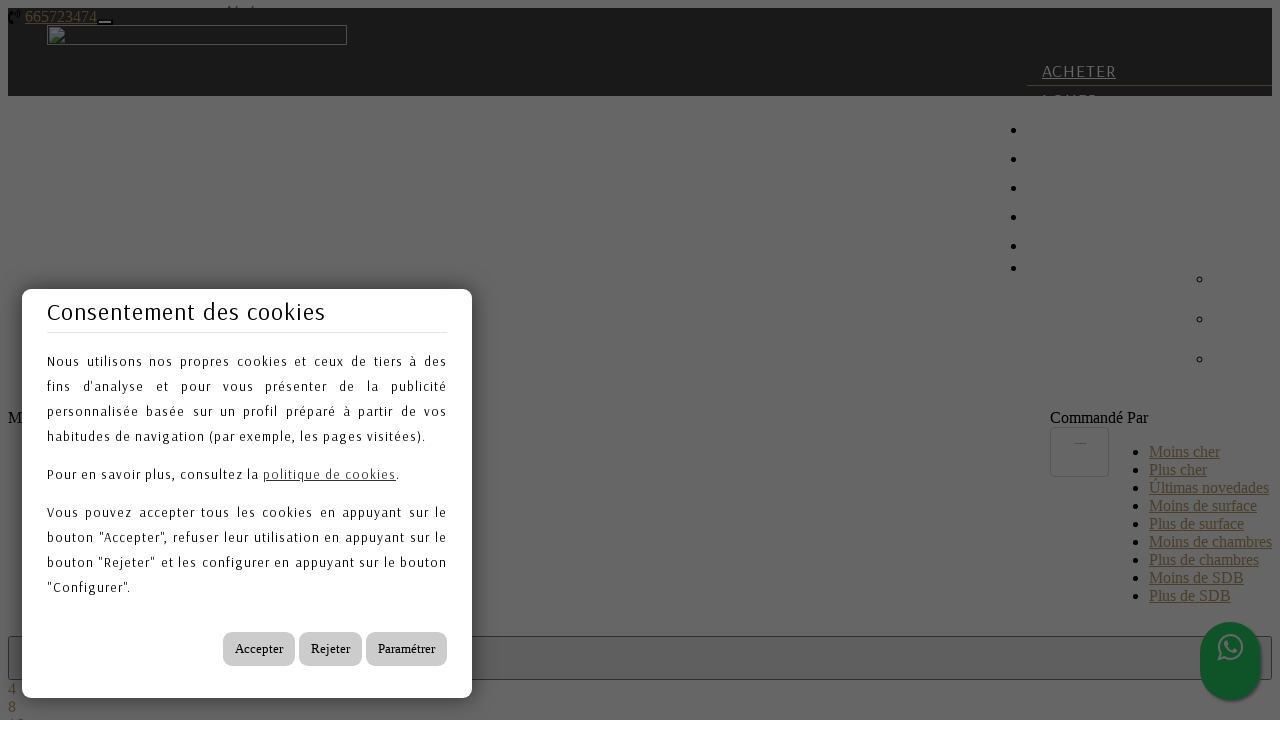

--- FILE ---
content_type: text/html; charset=utf-8
request_url: https://www.quartiersinmobiliaria.com/fr/vente
body_size: 41160
content:
<!DOCTYPE HTML>

<html lang="fr" xml:lang="fr" xmlns="http://www.w3.org/1999/xhtml">
<head id="ctl00_Head1"><title>
	propriétés en vente (48 maisons trouvées)
</title>
<link rel='stylesheet' rel='preload' href='/Portals/inmoquartiers/css/bootstrap/css/bootstrap.min.css' media='screen' />
<script src='/app_support/js/jquery-1.11.1.min.js'></script>

<meta name="format-detection" content="telephone=no" />
<meta name="title" content="propriétés en vente (48 maisons trouvées)" />
<meta http-equiv="content-language" content="fr" /><script src='/app_support/pdcc/1.5.4/pdcc.gdpr.es_pdcc.min.js'></script>
<script type='text/javascript'>
PDCookieConsent.config({
    "brand": {
        "dev" : false,
        "name": "",
        "url" : ""
    },
    "cookiePolicyLink": "",
    "passList" : [],
    "showBadges" : true,
    "styles": {
        "primaryButton": {
        },
        "secondaryButton": {
        }
    }
});
</script>
<script src='/app_support/js/jquery.isotope.pkgd.min.js' ></script>
<script src='/app_support/js/jquery.easing.1.3.js'></script>
<script src='/app_support/js/jssor/js/jssor.slider.mini.js'></script>
<script src='/app_support/js/bootstrap-select.js'></script>
<script src='/app_support/js/jquery.simplePagination.js'></script>
<!-- Meta -->   
<meta charset='UTF-8' />
<meta name='apple-mobile-web-app-capable' content='yes'>
<meta name='viewport' content='user-scalable=no, width=device-width, initial-scale=1.0, maximum-scale=1.0' />
<meta http-equiv='Content-Type' content='text/html; charset=UTF-8' />
<link href='//fonts.googleapis.com/css?family=Khand:300,400,700|Open+Sans|Roboto:300,700,300italic,400|Roboto+Condensed:400,300,700' rel='stylesheet' type='text/css'>
<link href='//maxcdn.bootstrapcdn.com/font-awesome/4.7.0/css/font-awesome.min.css' rel='stylesheet'>
<link rel='stylesheet' href='/app_support/css/glyphicons_1.9.2/css/glyphicons.css' type='text/css' media='screen' />
<link rel='stylesheet' href='/app_support/pdcc/1.5.4/pdcc.gdpr.es_pdcc.min.css'>

<link rel="preconnect" href="https://fonts.googleapis.com">
<link rel="preconnect" href="https://fonts.gstatic.com" crossorigin>
<link href="https://fonts.googleapis.com/css2?family=Arsenal:wght@400;700&family=Baskervville&family=Cinzel:wght@400;500;600;700;800&family=Kaisei+Opti:wght@400;500;700&display=swap" rel="stylesheet"><link href="//static.mobiliagestion.es/app_support/mobilia_font/mobilia.css" rel="stylesheet">
<link rel="stylesheet" href="/Design/Themes/quartiers/zen.css" type="text/css"/>

<link rel="shortcut icon" type="image/ico" href="/favicons/inmoquartiers/favicon.ico"/>
<!-- Global site tag (gtag.js) - Google Analytics -->
<script async src='https://www.googletagmanager.com/gtag/js?id=G-C7P3NDC6B2'></script>
<script>
window.dataLayer = window.dataLayer || [];
function gtag(){dataLayer.push(arguments);}
gtag('js', new Date());
gtag('config', 'G-C7P3NDC6B2');
</script>

            <meta name='mobile-web-app-capable' content='yes'>
            <meta name='viewport' content='user-scalable=no, width=device-width, initial-scale=1.0,maximum-scale=1.0' /><link rel="stylesheet" type="text/css" media="screen" href="/app_support/js/selectpicker-1.12.4/css/bootstrap-select.min.css" /><link rel="stylesheet" type="text/css" media="screen" href="/design/themes/InmoBS3/bootstrap/css/bootstrap-datetimepicker.min.css" /><link id="ctl00_openlayer_5" rel="stylesheet" type="text/css" media="screen" href="//static.mobiliagestion.es/app_support/openlayers5/ol.css" /><link id="ctl00_DataTables_1_10_4" rel="stylesheet" type="text/css" media="screen" href="//static.mobiliagestion.es/app_support/js/DataTables-1.10.4/media/css/jquery.dataTables.min.css" /><link id="ctl00_owl_2_3_4" rel="stylesheet" type="text/css" media="screen" href="//static.mobiliagestion.es/app_support/owl_2.3.4/assets/owl.carousel.min.css" />
<!-- Metas del Contexto -->
<meta property="og:title" content="propriétés en vente (48 maisons trouvées)" />
<meta property="og:type" content="website" />
<meta property="og:url" content="https://www.quartiersinmobiliaria.com/fr/vente" />
<meta property="twitter:title" content="propriétés en vente (48 maisons trouvées)" />
<meta property="og:image" content="https://www.quartiersinmobiliaria.com/Portals/inmoquartiers/Images/logos/logoOg.jpg" />
<meta name="description" content="propriétés en vente (48 maisons trouvées)" />
<meta property="og:description" content="propriétés en vente (48 maisons trouvées)" />
<meta property="twitter:card" content="summary_large_image" />
<meta property="twitter:description" content="propriétés en vente (48 maisons trouvées)" />
<!-- Fin Metas del Contexto -->
</head>
<body id="ctl00_body1">
    
    <form method="post" action="/fr/vente" id="aspnetForm">
<div class="aspNetHidden">
<input type="hidden" name="ctl00_radScriptManager1_TSM" id="ctl00_radScriptManager1_TSM" value="" />
<input type="hidden" name="ctl00_ctl01_TSSM" id="ctl00_ctl01_TSSM" value="" />
<input type="hidden" name="__EVENTTARGET" id="__EVENTTARGET" value="" />
<input type="hidden" name="__EVENTARGUMENT" id="__EVENTARGUMENT" value="" />
<input type="hidden" name="__VIEWSTATE" id="__VIEWSTATE" value="4casmkg5bRbIyvRzf7MvPvTT+yOBNQyfLML2uX8P/r7Cf/espA3ARvjoF+hEurZRfzDhzg4j3aXGzQ3DLxP6jXNTt/HNNSu0jP8k9Y6K7ZeJPhSluu191bRFJZz6tYcB4MnL8js3PntT3wb8jIngKc8ufUb8zQvGPJXE7BDybOjiRTTLVyMCqobkbrtUoQrAonzuy9H9PIDYz2aZDchAEIghg/HVSFOcnzboUvA/NZpuTSbMWVEjH2lmkc+NUaYYXc6tZrwZ1WOsKS5Z7JBwBaAdCWv3lEHWZhynMnk1QxjK9fJPdG0tmLfEhZbYhEuXJMPZHybeZdvFiA+TzRsK8pO8FYWfXnsGKjfvcFPRRypqIYJHENBfzyStCWFhdtKvbTdC4caPqpfV+6Kc4m20ZG8LR+g/EGvNdsQdb7K/+9A6oMjXPKW9bXK3fAk4YuGbKGAH8gUKTRl/qc/VTpjvuyrZA9VAfIfT7lf2LulgL3qfDaVh3QQU2RZR5rHY7tLumo2Vc3mKnvER+kpt1z0MN3+yw2AZccXrdNGPKfrpLpg69T3OEMhgqBxXh1/DwKr6KykS50mU5CgZNWmLL7rxQpJW1EC8FoLCXIT/ORh+icV3im4/5zONh1SXHggSeykd7DJ6T1U2gOUOu+HLncX1JdgLRiPR/jH6Ip+2CA9R6jAy9qzYF9HAoX6UoHRor9J1AilhUZxYWayXgvL8upfxOG2WyIpkHm26UuACmIQkUSm0ClsH/Jsa36McLsf2kRcVJrawapWpCRFkZVVmqsSVVBtu4RHwbknNjVHTLIXcnGtMSE8scCZBCp6DAFtAyUP4ZVu3a/6u/o03fnP9P+QVlQPZJubhmYF/vGTHZIH4PPPkDCPtC3UN7qLzLGSUUbNpYUeSXmsmyepyk9YTVcQMdWqzEtj+sm1rQLfFU+fO/FqAezwbXTvRalWRbfo+q9n4acjPZUIo5S4Krk/5SjbPkezH9TrfhM15i58V8TJzP2+LXCzu0jWtAL7E49Hr7N+e" />
</div>

<script type="text/javascript">
//<![CDATA[
var theForm = document.forms['aspnetForm'];
function __doPostBack(eventTarget, eventArgument) {
    if (!theForm.onsubmit || (theForm.onsubmit() != false)) {
        theForm.__EVENTTARGET.value = eventTarget;
        theForm.__EVENTARGUMENT.value = eventArgument;
        theForm.submit();
    }
}
//]]>
</script>


<script src="/WebResource.axd?d=pynGkmcFUV13He1Qd6_TZNn0uitUD1rW-QxCXfdx6n9r6Fln8hkuq1wv2GYyqZK9COsVITXAJy0I8HfrSRc-U-apuZzzr4EPOXS51YrDgZt6288cstXWthdxC8n8DPAT0&amp;t=638901608248157332" type="text/javascript"></script>


<script src="/Telerik.Web.UI.WebResource.axd?_TSM_HiddenField_=ctl00_radScriptManager1_TSM&amp;compress=1&amp;_TSM_CombinedScripts_=%3b%3bSystem.Web.Extensions%2c+Version%3d4.0.0.0%2c+Culture%3dneutral%2c+PublicKeyToken%3d31bf3856ad364e35%3afr%3aa8328cc8-0a99-4e41-8fe3-b58afac64e45%3aea597d4b%3ab25378d2%3bTelerik.Web.UI%2c+Version%3d2020.1.219.45%2c+Culture%3dneutral%2c+PublicKeyToken%3d121fae78165ba3d4%3afr%3abb184598-9004-47ca-9e82-5def416be84b%3a16e4e7cd%3aed16cbdc" type="text/javascript"></script>
<div class="aspNetHidden">

	<input type="hidden" name="__VIEWSTATEGENERATOR" id="__VIEWSTATEGENERATOR" value="CA0B0334" />
	<input type="hidden" name="__SCROLLPOSITIONX" id="__SCROLLPOSITIONX" value="0" />
	<input type="hidden" name="__SCROLLPOSITIONY" id="__SCROLLPOSITIONY" value="0" />
</div>
    <script type="text/javascript">
//<![CDATA[
Sys.WebForms.PageRequestManager._initialize('ctl00$radScriptManager1', 'aspnetForm', ['tctl00$ctl02SU',''], ['ctl00$radScriptManager1',''], [], 90, 'ctl00');
//]]>
</script>
<input type="hidden" name="ctl00$radScriptManager1" id="ctl00_radScriptManager1" />
<script type="text/javascript">
//<![CDATA[
Sys.Application.setServerId("ctl00_radScriptManager1", "ctl00$radScriptManager1");
Sys.Application._enableHistoryInScriptManager();
//]]>
</script>
<!-- 2020.1.219.45 --><div id="ctl00_ctl02SU">
	<span id="ctl00_ctl02" style="display:none;"></span>
</div>
    
    <div id="Chrome" class="Chrome131 Chrome131.0 lang-fr">
    <div id="pID56560">
    
    <div id="ctl00_pSMasterContent_ctl00_ZenContentHeader" class="HeaderPane">
	<div id="mID105011" class="desktopmodules_inmobs3_inmomodule_ascx ModuleWrap ">


<style>



</style>
 
<div class="cabeceraContainer bg_cabecera">
	<div class="cabecera_titulosm visible-sm visible-xs"></div>
	<div class="cabeceraPagina"></div>
	
    <div class="cabeceraMenu" data-spy="affix">
        <div class="container-fluid">
            <div class="row">
                <div class="col-xs-12">  
					
                    <nav class="navbar navbar-default" role="navigation">
                        <div class="container-fluid">
                        <div class="row">
							<div class="cabeceraLogo ">
								<a href="/"><img src="/Portals/inmoquartiers/Images/logo.png"></a>
							</div>
							<div class="cabeceraLogo_affix ">
								<a href="/"><img src="/Portals/inmoquartiers/Images/logo.png"></a>
							</div>
                        <div class="telefono pull-left hidden"><span><i class="fa fa-volume-control-phone"></i> <a href="tel:665723474" class="nounderline">665723474</a></span></div>
							<div class="navbar-header">
								<button type="button" class="navbar-toggle" data-toggle="collapse" data-target="#bs-collapse-1">
									<span class="sr-only">Toggle navigation</span>
									<span class="icon-bar"></span>
									<span class="icon-bar"></span>
									<span class="icon-bar"></span>
								</button>
							</div> 
                                           
							<div class="navbar-collapse collapse" id="bs-collapse-1">
                            <div class="row">
								<ul class="nav navbar-nav anim" >
									
									<li class='dropdown active'  style='display:block'><a href='/fr/vente' class="hvr-underline-from-center anim" >Acheter</a></li>
									
									<li class='dropdown ' style='display:block'><a href='/fr/location' class="hvr-underline-from-center anim" >Louer</a></li>
										
									<li class=''><a href="/fr/offrez-votre-bien" class="hvr-underline-from-center anim" >Vende/Alquila tu casa</a></li>
										
									<li class=''><a href="/fr/nous" class="hvr-underline-from-center anim" >Nuestras oficinas</a></li>
									
									<li class=''><a href="/fr/boutique" class="hvr-underline-from-center anim" >Boutique</a></li>
										
									<li class=''><a href="/fr/services" class="hvr-underline-from-center anim" >Services</a></li>

									<li class=''><a href="/fr/contact" class="hvr-underline-from-center anim" >Contact</a></li>

										<li>
									<div class="dropdown  pull-right hidden-xs hidden-sm hidden-md hidden-lg">
						<button class="btn-lang btn-default-lang dropdown-toggle" type="button" id="dropdownMenu1" data-toggle="dropdown" aria-haspopup="true" aria-expanded="true">FR <span class="caret"></span></button>
						<ul class="dropdown-menu pull-right" style="min-width:auto;">
							<li><a href="/es" class="nounderline">ES</a></li><li><a href="/en" class="nounderline">EN</a></li><li><a href="/fr" class="nounderline">FR</a></li>							
						</ul>						
					</div>
									</li>
										
										

								</ul>
                                </div>
                            </div>
                            </div>
						</div>
                    </nav>
                </div>
            </div>
        </div>
		<div class="cabecera_titulolg hidden-xs"></div>
    </div>
	
	<div class="cabecera_backgund-color"></div>
	
</div>


<script type="text/javascript">
    $('#bs-collapse-1').on('show.bs.collapse', function () {
        $('.nav-justified').addClass('nav-stacked');
    });

    //Unstack menu when not collapsed
    $('#bs-collapse-1').on('hide.bs.collapse', function () {
        $('.nav-justified').removeClass('nav-stacked');
    });
</script>

<script type="text/javascript">
	/*
	 *	SCRIPT PARA CONFIGURAR AFFIX DEL MENU SUPERIOR
	 */
	$(document).ready(function () {
		setAffixMenu();
	});

	$(window).resize(setAffixMenu);

	function setAffixMenu() {
		var cabeceraHeight = $('.cabeceraPagina').height() + $('.cabeceraMenu').height();
		$('.cabeceraContainer').css('min-height', cabeceraHeight + 'px');

		$('.cabeceraMenu').affix({
			offset: {
				top: function () {
					return (this.top = $('.cabeceraMenuCrm').height() + $('.cabeceraPagina').height())
				}
			}
		})
	}
</script>
<style type="text/css">
    .whatsapp-float{
    padding: 9px 0px;
	position:fixed;
	width:60px;
	height:60px;
	bottom:20px;
	right:20px;
	background-color:#25d366;
	color:#FFF!important;
	border-radius:50px;
	text-align:center;
    font-size:30px;
	box-shadow: 2px 2px 3px #999;
    z-index:100;
}
</style>
<a href="https://api.whatsapp.com/send?phone=34665723474&text=Hola! Quisiera más información sobre https%3a%2f%2fwww.quartiersinmobiliaria.com%2ffr%2fvente" class="whatsapp-float" target="_blank">
<i class="fa fa-whatsapp my-float"></i>
</a>


</div>
</div>
<div class="ThreePanes">
    <div id="ctl00_pSMasterContent_ctl00_ContentPane" class="ContentPane">
	<div id="mID105016" class="desktopmodules_inmobs3_inmomodule_ascx ModuleWrap ">



<style>
.bloqueBuscadorAffix .affix {box-shadow:none; z-index:9;}
.bloqueBuscadorAffix .affix-top { position: relative; }
/*.bloqueBuscadorAffix .affix { top: 124px; }*/
.bloqueBuscadorAffix .affix-bottom { position: absolute; }

@media (max-width: 767px) { 
	.bloqueBuscadorAffix .affix { position: relative; top: 0px;} 
	.bloqueBuscadorAffix .affix-bottom { position:relative; } 
}
@media (min-width: 768px) and (max-width: 991px) { 
	.bloqueBuscadorAffix .affix { position: relative; top: 0px;} 
	.bloqueBuscadorAffix .affix-bottom { position:relative; } 
}
@media (min-width: 992px) and (max-width: 1199px) { .bloqueBuscadorAffix .affix, .bloqueBuscadorAffix .affix-bottom { width: 212px; } }
@media (min-width: 1200px) { .bloqueBuscadorAffix .affix, .bloqueBuscadorAffix .affix-bottom { width: 262px; } }
</style>





<script src="/app_support/equalHeights_1.5.2/jquery.equalheights.min.js"></script>
<script src="//cdnjs.cloudflare.com/ajax/libs/bootstrap-slider/10.6.1/bootstrap-slider.min.js"></script>
<link rel="stylesheet" href="//cdnjs.cloudflare.com/ajax/libs/bootstrap-slider/10.6.1/css/bootstrap-slider.min.css" />

<div id="BuscadorLateral" >
    <div style="display: none;">
        <div class="bloqueBuscadorAffix">
            <!--Para que no se haga AFFIX, se cambia la clase de affixedBuscador por affixedBuscadorANULADO, para que no se cargue-->
            <div style="margin-top: 0px; padding-top: 20px;" class="affixedBuscadorANULADO">
                <div class="row bg_grey">
                    <div class="col-xs-12">
                        <div class="buscador collapse" id="collapseBuscador">


                            <!--SE OCULTA VOLVER-->
                            <!--<div class="row">
            <div class="col-xs-12">
                <a href="#" onclick="window.history.go(-1); return false;" class="btn-volver"><span class="caret"></span>Retourner</a>
            </div>
        </div>-->
                            <div class="row">
                                <div class="lbl_buscador_titulo col-xs-12">Emplacement</div>
                                <div class="col-xs-12 campoBuscador btn-ubicacion">
                                    <select size="4" name="ctl00$pSMasterContent$ctl00$ContentPane$_Mid105016$ctl01$ddlPoblacionesProvincias" multiple="multiple" id="ddlPoblacionesProvincias" tabindex="4" class="form-control selectpicker" title="Choisir les emplacements">
		<option value="madrid" class="nodoPadre" disabled="disabled">Madrid</option>
		<option value="madrid-alcobendas" class="nodoHijo">Alcobendas</option>
		<option value="madrid-madrid" class="nodoHijo">Madrid</option>
		<option value="madrid-san_sebastian_de_los_reyes" class="nodoHijo">San Sebasti&#225;n de Los Reyes</option>

	</select>
                                </div>
                                <div class="lbl_buscador_titulo col-xs-12">Zonas</div>
                                <div class="col-xs-12 campoBuscador btn-ubicacion">
                                    <select size="4" name="ctl00$pSMasterContent$ctl00$ContentPane$_Mid105016$ctl01$ddlGruposZonasZonas" multiple="multiple" id="ddlGruposZonasZonas" tabindex="5" class="form-control selectpicker" data-size="12" title="Choisissez des régions">

	</select>
                                </div>

                                <div class="lbl_buscador_titulo col-xs-12">Surface</div>
                                <div class="col-xs-12 campoBuscador">
                                    <div class="input-group">
                                        <input name="ctl00$pSMasterContent$ctl00$ContentPane$_Mid105016$ctl01$txtSuperficieMin" type="text" id="txtSuperficieMin" tabindex="6" class="form-control currencyFormat" placeholder="De" />
                                        <span class="input-group-addon" style="width: 0px; padding: 0px; border: 0px"></span>
                                        <input name="ctl00$pSMasterContent$ctl00$ContentPane$_Mid105016$ctl01$txtSuperficieMax" type="text" id="txtSuperficieMax" tabindex="7" class="form-control currencyFormat" placeholder="À" />
                                    </div>
                                </div>

                                <div class="lbl_buscador_titulo col-xs-12">prix</div>
                                <div class="col-xs-12 campoBuscador">
                                    <div class="input-group">
                                        <input name="ctl00$pSMasterContent$ctl00$ContentPane$_Mid105016$ctl01$txtPrecioMin" type="text" id="txtPrecioMin" tabindex="8" class="form-control currencyFormat" placeholder="De" />
                                        <span class="input-group-addon" style="width: 0px; padding: 0px; border: 0px"></span>
                                        <input name="ctl00$pSMasterContent$ctl00$ContentPane$_Mid105016$ctl01$txtPrecioMax" type="text" id="txtPrecioMax" tabindex="9" class="form-control currencyFormat" placeholder="À" />
                                    </div>
                                </div>

                                <div class="lbl_buscador_titulo col-xs-12">Type</div>
                                <div class="col-xs-12 campoBuscador">
                                    <label class="controlBuscador controlBuscador-checkbox">
                                        Chalet Independiente
                                        <input type="checkbox" class="tipoInmueble" value='chalets-chalets_independientes' />
                                        <div class="control_indicator"></div>
                                    </label>
                                    <label class="controlBuscador controlBuscador-checkbox">
                                        Maison de ville
                                        <input type="checkbox" class="tipoInmueble" value='chalets-adosados' />
                                        <div class="control_indicator"></div>
                                    </label>

                                    <label class="controlBuscador controlBuscador-checkbox">
                                        Piso
                                        <input type="checkbox" class="tipoInmueble" value='pisos-pisos' />
                                        <div class="control_indicator"></div>
                                    </label>

                                    <label class="controlBuscador controlBuscador-checkbox">
                                        Ático
                                        <input type="checkbox" class="tipoInmueble" value='pisos-aticos' />
                                        <div class="control_indicator"></div>
                                    </label>

                                    <label class="controlBuscador controlBuscador-checkbox">
                                        Dúplex
                                        <input type="checkbox" class="tipoInmueble" value='pisos-duplex' />
                                        <div class="control_indicator"></div>
                                    </label>

                                    <label class="controlBuscador controlBuscador-checkbox">
                                        Locales Comerciales
                                        <input type="checkbox" class="tipoInmueble" value='locales-locales_comerciales' />
                                        <div class="control_indicator"></div>
                                    </label>

                                    <label class="controlBuscador controlBuscador-checkbox">
                                        Bureaux
                                        <input type="checkbox" class="tipoInmueble" value='oficinas-oficinas' />
                                        <div class="control_indicator"></div>
                                    </label>

                                     <label class="controlBuscador controlBuscador-checkbox">
                                        Parcelas
                                        <input type="checkbox" class="tipoInmueble" value='parcelas-parcelas' />
                                        <div class="control_indicator"></div>
                                    </label>

                                    <!--<label class="controlBuscador controlBuscador-checkbox">
                                        Garages
                                        <input type="checkbox" class="tipoInmueble" value='garajes-garajes' />
                                        <div class="control_indicator"></div>
                                    </label>-->

                                    <!--<label class="controlBuscador controlBuscador-checkbox">
                                        Naves Industriales
                                        <input type="checkbox" class="tipoInmueble" value='naves-naves_industriales' />
                                        <div class="control_indicator"></div>
                                    </label>-->

                                </div>

                                <div id="camposVisiblesSoloAlquiler">
                                    <!--PARA PODER OCULTARLO CON JS SI NO ES ALQUILER-->
                                    <div class="lbl_buscador_titulo col-xs-12">Chambres</div>
                                    <div class="col-xs-12 campoBuscador">
                                        <select id="numero_dormitorios" class="form-control selectpicker">
                                            <option>-</option>
                                            <option data-min="1" data-max="2">De 1 a 2</option>
                                            <option data-min="3" data-max="5">De 3 a 5</option>
                                            <option data-min="6" data-max="0">Más de 5</option>
                                        </select>
                                    </div>

                                    <div class="lbl_buscador_titulo col-xs-12">Salles de bain</div>
                                    <div class="col-xs-12 campoBuscador">
                                        <select id="numero_banos" class="form-control selectpicker">
                                            <option>-</option>
                                            <option data-min="1" data-max="2">De 1 a 2</option>
                                            <option data-min="3" data-max="5">De 3 a 5</option>
                                            <option data-min="6">Más de 5</option>
                                        </select>
                                    </div>
                                </div>


                                <!--SE OCULTA-->
                                <div style="display: none;" class="lbl_buscador_titulo col-xs-12">NÚMERO DE GARAJES</div>
                                <!--<div sytle="display:none;" class="col-xs-12 campoBuscador">
                <select id="numero_garajes" class="form-control selectpicker">
                    <option>-</option>
                    <option data-min="1" data-max="1">1</option>
                    <option data-min="2" data-max="0">2 ó más</option>
                </select>
            </div>-->


                                <!--SE OCULTA-->
                                <!--TIPO-->
                                <!--<div  class="lbl_buscador_titulo col-xs-12">TIPO</div>
            <div class="col-xs-12 campoBuscador">
			    <label class="controlBuscador controlBuscador-checkbox">
                    Con zonas comunes
                    <input type="checkbox" class="opcionesInmueble" value="zonas-comunes" />
                    <div class="control_indicator"></div>
                </label>

                <label class="controlBuscador controlBuscador-checkbox">
                    Con vigilancia 24 h
                    <input type="checkbox" class="opcionesInmueble" value="vigilancia" />
                    <div class="control_indicator"></div>
                </label>

                <label class="controlBuscador controlBuscador-checkbox">
                    Con terraza
                    <input type="checkbox" class="opcionesInmueble" value="terrazas" />
                    <div class="control_indicator"></div>
                </label>
            
                <label class="controlBuscador controlBuscador-checkbox">
                    Con jardín privado
                    <input type="checkbox" class="opcionesInmueble" value="jardin" />
                    <div class="control_indicator"></div>
                </label>             

                <label class="controlBuscador controlBuscador-checkbox">
                    Con piscina privada
                    <input type="checkbox" class="opcionesInmueble" value="piscina-privada" />
                    <div class="control_indicator"></div>
                </label>             

                <label class="controlBuscador controlBuscador-checkbox">
                    Con aire acondicionado
                    <input type="checkbox" class="opcionesInmueble" value="aire-acondicionado" />
                    <div class="control_indicator"></div>
                </label>
            </div>-->

                                <div class="lbl_buscador_titulo col-xs-12">Reference</div>
                                <div class="col-xs-12 campoBuscador">
                                    <input name="ctl00$pSMasterContent$ctl00$ContentPane$_Mid105016$ctl01$txtReferencia" type="text" maxlength="12" id="txtReferencia" tabindex="1" class="form-control" placeholder="Ref." />
                                </div>

                                <div style="margin-top: 30px; margin-bottom: 20px;" class="col-xs-12 campoBuscador btn-center">
                                    <div class="row">
                                        <div class="col-xs-12 col-lg-6 ">
                                            <div class="">
                                                <button id="btnBuscar" class="btn btn-primary btn-block anim " onclick="hazBusqueda();return false"><span class="">Rechercher</span></button>
                                            </div>
                                        </div>
                                    </div>

                                </div>
                            </div>
                        </div>
                    </div>

                </div>


            </div>

        </div>

        <div class="visible-xs visible-sm mb30">
            <div class="row">
                <div class="col-xs-12 bg-primary" style="height: 6px"></div>


                <div class="col-xs-12 text-center">
                    <a href="#collapseBuscador" class="btn btn-primary" data-toggle="collapse" id="collapseBuscadorButton" style="border-radius: 0px 0px 6px 6px; border-top: 1px solid transparent;"><i class="fa fa-arrow-circle-down fa-lg"></i>Chercheur</a>
                </div>
            </div>
        </div>
    </div>
</div>
<script type="text/javascript">
    // Creamos rango de precios
    
        var rango_precios = [0, 20000000];
        var rango_step = 20000;
        

	// Variables globales recibidas por Url
	var lang = "fr";
	var referenciaUrl = "";
	var operacionUrl = "vente";
	var familiaUrl = "";
	var tipoUrl = "";
	var provinciaUrl = "";
	var poblacionUrl = "";
	var zonaUrl = "";
	var subzonaUrl = "";
	var habitacionesMin = "";
	var habitacionesMax = "";
	var banosMin = "";
    var banosMax = "";
    var garajesMin = "";
    var garajesMax = "";
	var pMin = "";
	var pMax = "";
	var precioMin = 0;
    var precioMax = 0;
    var superficieMin = 0;
    var superficieMax = 0;
    var sMin = "";
    var sMax = "";

	if (pMin != "") {
		precioMin = parseInt(pMin);
	}
	if (pMax != "") {
		precioMax = parseInt(pMax);
    }


    if (sMin != "") {
        superficieMin = parseInt(sMin);
    }
    if (sMax != "") {
        superficieMax = parseInt(sMax);
    }

	var caracteristicasInmueble = [''];

    // Funcion que recoge los datos del buscador y establece la URL para realizar la búsqueda
	function hazBusqueda() {
		// Eliminamos la informacion de la visualizacion del datatable
		localStorage.removeItem("datatables_mobilia");

    	var referencia = $("#txtReferencia").val();
    	// Quitamos los posibles 0
    	var startIndex = 0;
    	while (referencia[startIndex] === '0') {
    		startIndex++;
    	}
    	referencia = referencia.substr(startIndex);

    	var tipoOperacion = "vente";
	    var tiposInmueble = $(".tipoInmueble:checked").map(function () { return $(this).val(); }).get();
	    
	    var provincias = $("#ddlPoblacionesProvincias").val();
	    var zonas = $("#ddlGruposZonasZonas").val();

	    var habitacionesMin = $("#numero_dormitorios option:selected").data('min');
	    var habitacionesMax = $("#numero_dormitorios option:selected").data('max');
	    var banosMin = $('#numero_banos option:selected').data('min');
	    var banosMax = $('#numero_banos option:selected').data('max');
	    var garajeMin = $('#numero_garajes option:selected').data('min');
	    var garajeMax = $('#numero_garajes option:selected').data('max');

	    var precioMin = $("#txtPrecioMin").val();
        var precioMax = $("#txtPrecioMax").val();
        var superficieMin = $("#txtSuperficieMin").val();
        var superficieMax = $("#txtSuperficieMax").val();
    	var caracteristicasInmueble = $(".opcionesInmueble:checked").map(function () { return $(this).val(); }).get();

    	//Se cargan como valores tanto el texto seo del campo como su id, separados por #
    	//Utilizaremos el id para la petición ajax de los valores relacionados y el texto seo como parte de la url de búsqueda
    	if (tipoOperacion.indexOf('#') > 0)
    		tipoOperacion = tipoOperacion[1];

    	//La URL del listado será:
    	//->  /tipoOperacion_tipoInmueble_subtipoInmueble/en-provincia_localidad_zona_subzona/con-caracteristica1,caracteristica2,...
    	var tipoUrlListado = "/" + lang;
		
    	//Tipo de operación
    	if (typeof tipoOperacion !== "undefined" && tipoOperacion != '')
    		tipoUrlListado += "/" + tipoOperacion;
		else
    		tipoUrlListado += "/venta";

    	// Innmueble Familia_Tipo
    	if (typeof tiposInmueble !== "undefined" && tiposInmueble != '') {
    		var tipoInmueble = [];
    		var familiaInmueble = [];

    		$.each(tiposInmueble, function (i, item) {
    			if ($.inArray(item.split('-')[0], tipoInmueble) == -1)
    				tipoInmueble.push(item.split('-')[0]);
    			if ($.inArray(item.split('-')[1], familiaInmueble) == -1)
    				familiaInmueble.push(item.split('-')[1]);
    		});

    		tipoUrlListado += "-" + tipoInmueble.join("~");
    		tipoUrlListado += "-" + familiaInmueble.join("~");
    	}

    	if (typeof provincias !== "undefined" && provincias != null) {
    	    tipoUrlListado += "/a";
    	    var provinciaInmueble = [];
    	    var poblacionInmueble = [];

    	    $.each(provincias, function (i, item) {
    	        if ($.inArray(item.split('-')[0], provinciaInmueble) == -1)
    	            provinciaInmueble.push(item.split('-')[0]);
    	        if ($.inArray(item.split('-')[1], poblacionInmueble) == -1)
    	            poblacionInmueble.push(item.split('-')[1]);
    	    });

    	    tipoUrlListado += "-" + provinciaInmueble.join("~");
    	    tipoUrlListado += "-" + poblacionInmueble.join("~");
    	}

	    if (typeof zonas !== 'undefined' && zonas != null) {
	        var zonaInmueble = [];
	        var subzonaInmueble = [];

	        $.each(zonas, function (i, item) {
	            if ($.inArray(item.split('-')[0], zonaInmueble) == -1)
	                zonaInmueble.push(item.split('-')[0]);
	            if (typeof item.split('-')[1] !== 'undefined' && $.inArray(item.split('-')[1], subzonaInmueble) == -1)
	                subzonaInmueble.push(item.split('-')[1]);
	        });

	        tipoUrlListado += "-" + zonaInmueble.join("~");
	        if (subzonaInmueble.length > 0)
	            tipoUrlListado += "-" + subzonaInmueble.join("~");
	    }

    	// Caracteristicas
        var caracteristicas = [];
        if (superficieMin != null && superficieMin > 0)
            caracteristicas.push(superficieMin + "_superficie_min");
        if (superficieMax != null && superficieMax > 0)
            caracteristicas.push(superficieMax + "_superficie_max");


		if (habitacionesMin != "" && habitacionesMin > 0) {
			caracteristicas.push(habitacionesMin + "_habitaciones_min");
		}
		if (habitacionesMax != "" && habitacionesMax > 0)
		    caracteristicas.push(habitacionesMax + "_habitaciones_max");
		if (banosMin != "" &&  banosMin > 0) {
			caracteristicas.push(banosMin + "_banos_min");
		}
		if (banosMax != "" && banosMax > 0) {
		    caracteristicas.push(banosMax + "_banos_max");
		}
		if (garajeMin != "" && garajeMin > 0) {
		    caracteristicas.push(garajeMin + "_garajes_min");
		}
		if (garajeMax != "" && garajeMax > 0) {
		    caracteristicas.push(garajeMax + "_garajes_max");
		}

		if (precioMin != "")
		    caracteristicas.push(precioMin.toString().replace(/\./g, '', '').replace(',', '') + "_precio_min");
		if (precioMax != "")
		    caracteristicas.push(precioMax.toString().replace(/\./g, '', '').replace(',', '') + "_precio_max");

    	// Caracteristicas Inmueble
		if (caracteristicasInmueble != null && caracteristicasInmueble.length > 0) {
			$.each(caracteristicasInmueble, function (i, item) {
				caracteristicas.push(item);
			});
		}

		if (caracteristicas.length > 0) {
			tipoUrlListado += "/avec-";
        	tipoUrlListado += caracteristicas.join(",");
        }

    	//Referencia
		if (typeof referencia !== "undefined" && referencia != "")
			tipoUrlListado = "/ref-" + referencia

		window.location.href = tipoUrlListado;
	}

	// Rellenamos el formulario con los datos de la URL
	function fillForm() {
		if (operacionUrl != "") {
			$("#ddlTiposOperacion option[value='" + operacionUrl + "']").prop("selected", "selected");
			$("#ddlTiposOperacion").selectpicker('refresh');
		}

		if (provinciaUrl != "") {
		    if (poblacionUrl != "") {
		        $.each(poblacionUrl.split("~"), function (i, item) {
		            $("#ddlPoblacionesProvincias option[value$='-" + item + "']").prop("selected", "selected");
		        });

		        loadGruposZonasZonas();
		    } else {
		        $.each(provinciaUrl.split("~"), function (i, item) {
		            $("#ddlPoblacionesProvincias option[value^='" + item + "']").prop("selected", "selected");
		        });
		    }
		    $("#ddlPoblacionesProvincias option[disabled='disabled']").prop("selected", false);
		    $("#ddlPoblacionesProvincias").selectpicker('refresh');
		}

		if (zonaUrl != "") {
		    $.each(zonaUrl.split("~"), function (i, item) {
		        $("#ddlGruposZonasZonas option[value^='" + item + "']").prop("selected", "selected");
		    });
		    $("#ddlGruposZonasZonas").selectpicker('refresh');
		}

		if (subzonaUrl != "") {
			$.each(subzonaUrl.split("~"), function (i, item) {
				$("#ddlGruposZonas option[value$='-" + item + "']").prop("selected", "selected");
            });	
            $("#ddlGruposZonas").selectpicker('refresh');
        }	
		

		if (tipoUrl != "") {
		    $.each(tipoUrl.split("~"), function (i, item) {
		        $('.tipoInmueble[value$="-' + item + '"]').prop('checked', true);
		    });
		} else if (familiaUrl != "") {
		    $.each(familiaUrl.split("~"), function (i, item) {
		        $('.tipoInmueble[value^="' + item + '-"]').prop('checked', true);
		    });
		}
        
		if (habitacionesMin != "" && habitacionesMax != "") {
		    $("#numero_dormitorios option[data-min='" + habitacionesMin + "'][data-max='" + habitacionesMax + "']").prop("selected", "selected");
		    $("#numero_dormitorios").selectpicker('refresh');
		} else if (habitacionesMin != "" && habitacionesMax == "") {
		    $("#numero_dormitorios option[data-min='" + habitacionesMin + "']").prop("selected", "selected");
		    $("#numero_dormitorios").selectpicker('refresh');
		}

		if (banosMin != "" && banosMax != "") {
		    $("#numero_banos option[data-min='" + banosMin + "'][data-max='" + banosMax + "']").prop("selected", "selected");
		    $("#numero_banos").selectpicker('refresh');
		} else if (banosMin != "" && banosMax == "") {
		    $("#numero_banos option[data-min='" + banosMin + "']").prop("selected", "selected");
		    $("#numero_banos").selectpicker('refresh');
		}

		if (garajesMin != "" && garajesMax != "") {
		    $("#numero_garajes option[data-min='" + garajesMin + "'][data-max='" + garajesMax + "']").prop("selected", "selected");
		    $("#numero_garajes").selectpicker('refresh');
		} else if (garajesMin != "" && garajesMax == "") {
		    $("#numero_garajes option[data-min='" + garajesMin + "']").prop("selected", "selected");
		    $("#numero_garajes").selectpicker('refresh');
		} else if (garajesMin == "" && garajesMax != "") {
		    $("#numero_garajes option[data-max='" + garajesMax + "']").prop("selected", "selected");
		    $("#numero_garajes").selectpicker('refresh');
		}

		if (precioMin != 0) {
		    $("#txtPrecioMin").val(precioMin);
		}
		if (precioMax != 0) {
		    $("#txtPrecioMax").val(precioMax);
        }

        if (superficieMin != 0) {
            $("#txtSuperficieMin").val(superficieMin);
        }
        if (superficieMax != 0) {
            $("#txtSuperficieMax").val(superficieMax);
        }

		if (caracteristicasInmueble.length > 0) {
			$.each(caracteristicasInmueble, function (i, item) {
			    $('.opcionesInmueble[value$="' + item + '"]').prop('checked', true);
			});
		}
	}



	// Cargamos las zonas y las subzonas de la poblacion cuando se cambia la poblacion
	function loadGruposZonasZonas() {
	    $('#ddlGruposZonasZonas option').remove();
	    $("#ddlGruposZonasZonas").selectpicker('refresh');

	    var poblacion = $('#ddlPoblacionesProvincias').val();
	    poblaciones = [];
	    if (poblacion == null || poblacion.length == 0)
	        return;

	    $.each(poblacion, function (index, item) {
	        if (item.indexOf('-') > 0)
	            poblaciones.push(item.split('-')[1]);
	    });

	    $.ajax({
	        type: 'GET',
	        url: window.location.protocol + '//' + window.location.hostname + '/desktopmodules/inmobs3/WebRequest.ashx?type=GetGruposZonas&poblaciones=' + JSON.stringify(poblaciones),
	        async: false,
	        success: function (data) {
	            var Poblacion = '';
	            if (data != null) {
	                if (data.length > 0) {
	                    for (i = 0; i < data.length; i++) {
	                        if (data[i].Poblacion != Poblacion) {
	                            $("#ddlGruposZonasZonas").append('<option value="" class="nodoPadre" disabled="disabled">' + data[i].Poblacion + '</option>');
	                            Poblacion = data[i].Poblacion;
	                        }
	                        if (data[i].GrupoZonaSeo != null)
	                            $("#ddlGruposZonasZonas").append('<option value="' + data[i].GrupoZonaSeo + '" class="nodoHijo">' + data[i].GrupoZona + '</option>');
	                    }
	                }
	            }
	            $("#ddlGruposZonasZonas").selectpicker('refresh');
	            $("#ddlGruposZonasZonas").selectpicker('refresh');
	        }
	    });
	}

	//Obtenemos las zonas a partir de la población seleccionada por el usuario
	$("#ddlPoblacionesProvincias").change(function () {
	    loadGruposZonasZonas();
	});





	// DOM READY
	$(document).ready(function () {
	    // Añadimos la clase al body
	    $('body').addClass('listado_inmuebles');

	    $("#precio").slider({
	        min: rango_precios[0],
	        max: rango_precios[1],
	        step: rango_step,
	        range: true,
	        tooltip: 'hide',
	        scale: 'linear',
	    });
	    $('#precio').on('change', function (a,e,i) {
	        $('#precio_minimo').text(parseInt(a.value.newValue[0]).toLocaleString('es', { style: 'currency', currency: 'EUR', minimumFractionDigits: 0 }));
	        $('#precio_maximo').text(parseInt(a.value.newValue[1]).toLocaleString('es', { style: 'currency', currency: 'EUR', minimumFractionDigits: 0 }));
	    });

	    // Cambiamos el icono del collapse del buscador
	    $('#collapseBuscadorButton').on('click', function () {
	        $(this).find('i').toggleClass('fa-arrow-circle-down fa-arrow-circle-up');
	    });

		$('.tipoInmueble').on('click', function(e) {
			if (this.value == 'piso-piso' && this.checked) {
				$('.tipoInmueble[value="piso-atico"]').prop('checked', true);
				$('.tipoInmueble[value="piso-bajo_con_jardin"]').prop('checked', true);
				$('.tipoInmueble[value="piso-duplex"]').prop('checked', true);
				$('.tipoInmueble[value="piso-loft"]').prop('checked', true);
			}
			
		});
		
		// Rellenamos el formulario
	    fillForm();

		// Creamos el selectpicker        
		$('.selectpicker').selectpicker({
			maxOptionsText: function (numAll, numGroup) {
				var arr = [];
				arr[0] = (numAll == 1) ? 'Límite alcanzado ({n} elementos max)' : 'Límite alcanzado ({n} elementos max)';
				arr[1] = (numGroup == 1) ? 'Group limit reached ({n} item max)' : 'Group limit reached ({n} items max)';
				return arr;
			}
		});

		// Creamos el AutoNumeric
		$('.currencyFormat').autoNumeric('init', { aSep: '.', aDec: ',', mDec: 0, vMin: -99999999, vMax: 99999999 });
	});
	
</script>


<!--AFFIX DEL BUSCADOR-->

<script type="text/javascript">
    $(document).ready(function () {
        makeAffix();
    });

    function makeAffix() {
        $('.affixedBuscador').affix({
            offset: {
                top: function () {
                    if ($(window).width() > 991)
                        return 300;
                    else
                        return 0;
                },
                bottom: function () {
                    if ($(window).width() > 991)
                        return 700;
                    else
                        return 0;

                }
            }
        });
    }


    //Esta función devuelve el top pegado a la parte superior del formulario de contacto cuando se hace scroll.
    $('.affixedBuscador').on('affixed.bs.affix', function () {
        console.log('affixed pegado');

        //Se saca el alto del menú fixed
        var altura = 10;

        //Se posiciona el top de la barra fija.
        document.querySelectorAll('.bloqueBuscadorAffix .affix')[0].style.top = altura + "px";
    });

    //Esta función devuelve el top al formulario de contacto después de que el scroll vuelva arriba.
    $('.affixedBuscador').on('affixed-top.bs.affix', function () {
        console.log('affixed vuelve arriba');

        //Se posiciona el top de la barra fija.
        document.querySelectorAll('.bloqueBuscadorAffix .affix-top')[0].style.top = "0px";
    });



</script>



<script type="text/javascript">
    $(document).ready(function () {
        // Movemos el buscador al Listado de inmuebles
        $("#BuscadorLateral > div").appendTo("#bloqueBuscador");
		$("#bloqueBuscador > div").fadeIn();
    });
</script>






</div><div id="mID105017" class="desktopmodules_inmobs3_inmomodule_ascx ModuleWrap ">

<style>
    .popover { max-width: 500px; }
</style>

<div class="container">

   

    <!--BLOQUE LISTADO-->
    <div class="col-xs-12 col-sm-12 col-md-9">
        <!--se quita la clase container para ubicar bloque-->
        <div class="">
            <div class="row">
                <div class="col-xs-12 tituloSeccion">

                    <!--SE OCULTA EL TÍTULO GENÉRICO-->
                    <h1 style="display: none;">
                        propriétés en vente <small>(48 maisons trouvées)</small></h1>

                    <!--Título a medida-->
                    <div class="tituloListadoLevel">propriétés en vente <small>(48 maisons trouvées)</small></div>
                </div>
            </div>

            

            <div class='row'>
                <div id="ctl00_pSMasterContent_ctl00_ContentPane__Mid105017_ctl01_divSwitchGrid" class="col-xs-12 col-sm-6 text-left text-center-xs" style="margin-bottom: 15px">
                    <div class="btn-group">
                        <button type="button" class="btn btn-primary cambiarVisualizacion_Mid105017" data-visualization="list"><span class="fa fa-list"></span>&nbsp&nbspListe</button>
                        <button type="button" class="btn btn-primary cambiarVisualizacion_Mid105017" data-visualization="grid"><span class="fa fa-th"></span>&nbsp&nbspGrille</button>
                        <button type="button" class="btn btn-primary cambiarVisualizacion_Mid105017" data-visualization="map"><span class="fa fa-map-marker"></span>&nbsp&nbspCarte</button>
                    </div>
                </div>
                <div id="divOrdenIsotope" class="col-xs-12 col-sm-6 pull-right text-right text-center-xs" style="margin-bottom: 15px">
                    <span class="hidden-xs">Commandé Par </span>
                    <div class="btn-group">
                        <button type="button" class="btn btn-primary dropdown-toggle" data-toggle="dropdown" id="dropdown_sorter__Mid105017">--- <span class="caret"></span></button>
                        <ul class="dropdown-menu pull-right" role="menu" id="sorter_Mid105017">
                            <li data-sort="5" data-direction="asc"><a href="#">Moins cher</a></li>
                            <li data-sort="5" data-direction="desc"><a href="#">Plus cher</a></li>
                            <li data-sort="1" data-direction="desc"><a href="#">Últimas novedades</a></li>
                            <li data-sort="6" data-direction="asc"><a href="#">Moins de surface</a></li>
                            <li data-sort="6" data-direction="desc"><a href="#">Plus de surface</a></li>
                            <li data-sort="7" data-direction="asc"><a href="#">Moins de chambres</a></li>
                            <li data-sort="7" data-direction="desc"><a href="#">Plus de chambres</a></li>
                            <li data-sort="8" data-direction="asc"><a href="#">Moins de SDB</a></li>
                            <li data-sort="8" data-direction="desc"><a href="#">Plus de SDB</a></li>
                        </ul>
                    </div>
                </div>
            </div>
        </div>

        <!--se quita la clase container para ubicar bloque-->
        <div id="ctl00_pSMasterContent_ctl00_ContentPane__Mid105017_ctl01_divResults" class="">
            <div class="row" id="isotope_Mid105017" style="display: none; margin-left: -7px; margin-right: -7px;"></div>
            <div class="row" id="mapa_Mid105017" style="display: none; margin-left: 2px; margin-right: 2px;">
                <div class="gmap3" id="mapa_Mid105017_map" style="height: 500px"></div>
                <div id="avisoMapa"></div>
                <div id="popup" class="ol-popup">
                    <a href="#" id="popup-closer" class="ol-popup-closer"></a>
                    <div id="popup-content" style="white-space: nowrap; width: auto"></div>
                </div>
            </div>
            <div class="row table-responsive" id="table_Mid105017" style="display: none">
                <div class="col-xs-12">
                    <table id="infoListado" class="table table-condensed table-striped">
                        <thead>
                            <tr>
                                <td></td>
                                <td>Fecha</td>
                                <td class="text-center">Ref</td>
                                <td>Type</td>
                                <td>Emplacement</td>
                                <td class="text-center">prix</td>
                                <td class="text-center">Sur<span class="hidden-xs hidden-sm">face</span></td>
                                <td class="text-center">Cham<span class="hidden-xs hidden-sm">bres</span></td>
                                <td class="text-center">Salles de bain</td>
                                <td></td>
                                <td></td>
                                <td></td>
                                <td></td>
                                <td></td>
                            </tr>
                        </thead>
                        <tbody>
                            
                                    <tr>
                                        <td data-info="foto" class="foto">
                                            
                                            <div>
                                                <a href='/fr/vente/ref-1135'><img alt='Maison de Ville en vente Madrid. Ref: 1135. QUARTIERS' title='Maison de Ville en vente Madrid. Ref: 1135. QUARTIERS' data-src='https://media.mobiliagestion.es/Portals/inmoquartiers/Images/1135/22610728-large.jpg' src='' style='width:100px' /></a>
                                        </td>
                                        </div>
								<td data-info="fecha">201807050000</td>
                                        <td data-info="referencia" class="text-center">1135</td>
                                        <td><a href='/fr/vente/ref-1135'><span data-info="tipo">Maison de Ville</span></a></td>
                                        <td><a href='/fr/vente/ref-1135'><span data-info="localizacion">Madrid</span> <span>(Conde de Orgaz)</span></a></td>
                                        <td data-info="precio" data-order="3800000" class="text-right">
                                            <span data-info="precioVenta">3.800.000&nbsp;€</span><br />
                                            <br />
                                            <br />
                                            <br />
                                        </td>
                                        <td data-info="superficie" data-order="420,00" class="text-center">420 m<sup>2</sup></td>
                                        <td data-info="dormitorios" data-order="" class="text-center">6</td>
                                        <td data-info="banos" data-order="" class="text-center">4</td>
                                        <td data-info="resumen">Maison de Ville en vente á Madrid, avec 420 m<sup>2</sup>, 6 chambres et 4 salles de bain, Piscine, 2 Places de parking et Air conditionné.</td>
                                        <td data-info="posicion"><span data-info="latitud"></span><span data-info="longitud"></span><span data-info="MostrarDireccionExacta">1</span></td>
                                        <td data-info="referenciaInt">1135</td>
                                        <td data-info="tituloInmueble">Conde de Orgaz</td>
                                        <td data-info="idInmueble">668138</td>
                                    </tr>
                                
                                    <tr>
                                        <td data-info="foto" class="foto">
                                            
                                            <div>
                                                <a href='/fr/vente/ref-1141'><img alt='Maison de Ville en vente Madrid. Ref: 1141. QUARTIERS' title='Maison de Ville en vente Madrid. Ref: 1141. QUARTIERS' data-src='https://media.mobiliagestion.es/Portals/inmoquartiers/Images/1141/7774557-large.jpg' src='' style='width:100px' /></a>
                                        </td>
                                        </div>
								<td data-info="fecha">201807310000</td>
                                        <td data-info="referencia" class="text-center">1141</td>
                                        <td><a href='/fr/vente/ref-1141'><span data-info="tipo">Maison de Ville</span></a></td>
                                        <td><a href='/fr/vente/ref-1141'><span data-info="localizacion">Madrid</span> <span>(Conde de Orgaz)</span></a></td>
                                        <td data-info="precio" data-order="4300000" class="text-right">
                                            <span data-info="precioVenta">4.300.000&nbsp;€</span><br />
                                            <br />
                                            <br />
                                            <br />
                                        </td>
                                        <td data-info="superficie" data-order="700,00" class="text-center">700 m<sup>2</sup></td>
                                        <td data-info="dormitorios" data-order="" class="text-center">6</td>
                                        <td data-info="banos" data-order="" class="text-center">6</td>
                                        <td data-info="resumen">Maison de Ville en vente á Madrid, avec 700 m<sup>2</sup>, 6 chambres et 6 salles de bain, Piscine, 5 espaces de Garage, Cave et Climatisation.</td>
                                        <td data-info="posicion"><span data-info="latitud"></span><span data-info="longitud"></span><span data-info="MostrarDireccionExacta">1</span></td>
                                        <td data-info="referenciaInt">1141</td>
                                        <td data-info="tituloInmueble">Conde de Orgaz</td>
                                        <td data-info="idInmueble">668144</td>
                                    </tr>
                                
                                    <tr>
                                        <td data-info="foto" class="foto">
                                            
                                            <div>
                                                <a href='/fr/vente/ref-1338'><img alt='Attique en vente Madrid. Ref: 1338. QUARTIERS' title='Attique en vente Madrid. Ref: 1338. QUARTIERS' data-src='https://media.mobiliagestion.es/Portals/inmoquartiers/Images/1338/19010974-large.jpg' src='' style='width:100px' /></a>
                                        </td>
                                        </div>
								<td data-info="fecha">201906120000</td>
                                        <td data-info="referencia" class="text-center">1338</td>
                                        <td><a href='/fr/vente/ref-1338'><span data-info="tipo">Attique</span></a></td>
                                        <td><a href='/fr/vente/ref-1338'><span data-info="localizacion">Madrid</span> <span>(Campo de las Naciones)</span></a></td>
                                        <td data-info="precio" data-order="5950000" class="text-right">
                                            <span data-info="precioVenta">5.950.000&nbsp;€</span><br />
                                            <br />
                                            <br />
                                            <br />
                                        </td>
                                        <td data-info="superficie" data-order="500,00" class="text-center">500 m<sup>2</sup></td>
                                        <td data-info="dormitorios" data-order="" class="text-center">6</td>
                                        <td data-info="banos" data-order="" class="text-center">6</td>
                                        <td data-info="resumen">Attique en vente á Madrid, avec 500 m<sup>2</sup>, 6 chambres et 6 salles de bain, Piscine, Pièce de stockage, Ascenseur et Air conditionné.</td>
                                        <td data-info="posicion"><span data-info="latitud"></span><span data-info="longitud"></span><span data-info="MostrarDireccionExacta">1</span></td>
                                        <td data-info="referenciaInt">1338</td>
                                        <td data-info="tituloInmueble">Campo de las Naciones</td>
                                        <td data-info="idInmueble">668341</td>
                                    </tr>
                                
                                    <tr>
                                        <td data-info="foto" class="foto">
                                            
                                            <div>
                                                <a href='/fr/vente/ref-1789'><img alt='Appartement en vente Alcobendas, Madrid. Ref: 1789. QUARTIERS' title='Appartement en vente Alcobendas, Madrid. Ref: 1789. QUARTIERS' data-src='https://media.mobiliagestion.es/Portals/inmoquartiers/Images/1789/22588130-large.jpg' src='' style='width:100px' /></a>
                                        </td>
                                        </div>
								<td data-info="fecha">202105280000</td>
                                        <td data-info="referencia" class="text-center">1789</td>
                                        <td><a href='/fr/vente/ref-1789'><span data-info="tipo">Appartement</span></a></td>
                                        <td><a href='/fr/vente/ref-1789'><span data-info="localizacion">Alcobendas</span> <span>(Soto de la Moraleja)</span></a></td>
                                        <td data-info="precio" data-order="1295000" class="text-right">
                                            <span data-info="precioVenta">1.295.000&nbsp;€</span><br />
                                            <br />
                                            <br />
                                            <br />
                                        </td>
                                        <td data-info="superficie" data-order="200,00" class="text-center">200 m<sup>2</sup></td>
                                        <td data-info="dormitorios" data-order="" class="text-center">4</td>
                                        <td data-info="banos" data-order="" class="text-center">3</td>
                                        <td data-info="resumen">Appartement en vente á Alcobendas, avec 200 m<sup>2</sup>, 4 chambres et 3 salles de bain, Piscine, Garage, Pièce de stockage, Ascenseur et Air conditionné.</td>
                                        <td data-info="posicion"><span data-info="latitud"></span><span data-info="longitud"></span><span data-info="MostrarDireccionExacta">1</span></td>
                                        <td data-info="referenciaInt">1789</td>
                                        <td data-info="tituloInmueble">Soto de la Moraleja</td>
                                        <td data-info="idInmueble">668792</td>
                                    </tr>
                                
                                    <tr>
                                        <td data-info="foto" class="foto">
                                            
                                            <div>
                                                <a href='/fr/vente/ref-2128'><img alt='Maison de Ville en vente Madrid. Ref: 2128. QUARTIERS' title='Maison de Ville en vente Madrid. Ref: 2128. QUARTIERS' data-src='https://media.mobiliagestion.es/Portals/inmoquartiers/Images/2128/10414698-large.jpg' src='' style='width:100px' /></a>
                                        </td>
                                        </div>
								<td data-info="fecha">202209131153</td>
                                        <td data-info="referencia" class="text-center">2128</td>
                                        <td><a href='/fr/vente/ref-2128'><span data-info="tipo">Maison de Ville</span></a></td>
                                        <td><a href='/fr/vente/ref-2128'><span data-info="localizacion">Madrid</span> <span>(Conde de Orgaz)</span></a></td>
                                        <td data-info="precio" data-order="5000000" class="text-right">
                                            <span data-info="precioVenta">5.000.000&nbsp;€</span><br />
                                            <br />
                                            <br />
                                            <br />
                                        </td>
                                        <td data-info="superficie" data-order="1300,00" class="text-center">1.300 m<sup>2</sup></td>
                                        <td data-info="dormitorios" data-order="" class="text-center">10</td>
                                        <td data-info="banos" data-order="" class="text-center">8</td>
                                        <td data-info="resumen">Maison de Ville en vente á Madrid, avec 1&nbsp;300 m<sup>2</sup>, 10 chambres et 8 salles de bain, Piscine, 2 espaces de Garage et Climatisation.</td>
                                        <td data-info="posicion"><span data-info="latitud"></span><span data-info="longitud"></span><span data-info="MostrarDireccionExacta">1</span></td>
                                        <td data-info="referenciaInt">2128</td>
                                        <td data-info="tituloInmueble">Conde de Orgaz</td>
                                        <td data-info="idInmueble">815243</td>
                                    </tr>
                                
                                    <tr>
                                        <td data-info="foto" class="foto">
                                            
                                            <div>
                                                <a href='/fr/vente/ref-2187'><img alt='Maison de Ville en vente Alcobendas, Madrid. Ref: 2187. QUARTIERS' title='Maison de Ville en vente Alcobendas, Madrid. Ref: 2187. QUARTIERS' data-src='https://media.mobiliagestion.es/Portals/inmoquartiers/Images/2187/22117810-large.jpg' src='' style='width:100px' /></a>
                                        </td>
                                        </div>
								<td data-info="fecha">202301311831</td>
                                        <td data-info="referencia" class="text-center">2187</td>
                                        <td><a href='/fr/vente/ref-2187'><span data-info="tipo">Maison de Ville</span></a></td>
                                        <td><a href='/fr/vente/ref-2187'><span data-info="localizacion">Alcobendas</span> <span>(La Moraleja)</span></a></td>
                                        <td data-info="precio" data-order="6500000" class="text-right">
                                            <span data-info="precioVenta">6.500.000&nbsp;€</span><br />
                                            <br />
                                            <br />
                                            <br />
                                        </td>
                                        <td data-info="superficie" data-order="1350,00" class="text-center">1.350 m<sup>2</sup></td>
                                        <td data-info="dormitorios" data-order="" class="text-center">9</td>
                                        <td data-info="banos" data-order="" class="text-center">11</td>
                                        <td data-info="resumen">Maison de Ville en vente á Alcobendas, avec 1&nbsp;350 m<sup>2</sup>, 9 chambres et 11 salles de bain, Piscine, 4 Places de parking, Pièce de stockage et Air conditionné.</td>
                                        <td data-info="posicion"><span data-info="latitud"></span><span data-info="longitud"></span><span data-info="MostrarDireccionExacta">1</span></td>
                                        <td data-info="referenciaInt">2187</td>
                                        <td data-info="tituloInmueble">La Moraleja</td>
                                        <td data-info="idInmueble">907237</td>
                                    </tr>
                                
                                    <tr>
                                        <td data-info="foto" class="foto">
                                            
                                            <div>
                                                <a href='/fr/vente/ref-2335'><img alt='Maison de Ville en vente Madrid. Ref: 2335. QUARTIERS' title='Maison de Ville en vente Madrid. Ref: 2335. QUARTIERS' data-src='https://media.mobiliagestion.es/Portals/inmoquartiers/Images/2335/18956895-large.jpg' src='' style='width:100px' /></a>
                                        </td>
                                        </div>
								<td data-info="fecha">202402261643</td>
                                        <td data-info="referencia" class="text-center">2335</td>
                                        <td><a href='/fr/vente/ref-2335'><span data-info="tipo">Maison de Ville</span></a></td>
                                        <td><a href='/fr/vente/ref-2335'><span data-info="localizacion">Madrid</span> <span>(Conde de Orgaz)</span></a></td>
                                        <td data-info="precio" data-order="4000000" class="text-right">
                                            <span data-info="precioVenta">4.000.000&nbsp;€</span><br />
                                            <br />
                                            <br />
                                            <br />
                                        </td>
                                        <td data-info="superficie" data-order="969,00" class="text-center">969 m<sup>2</sup></td>
                                        <td data-info="dormitorios" data-order="" class="text-center">6</td>
                                        <td data-info="banos" data-order="" class="text-center">6</td>
                                        <td data-info="resumen">Maison de Ville en vente á Madrid, avec 969 m<sup>2</sup>, 6 chambres et 6 salles de bain, Piscine, 6 Places de parking et Pièce de stockage.</td>
                                        <td data-info="posicion"><span data-info="latitud"></span><span data-info="longitud"></span><span data-info="MostrarDireccionExacta">1</span></td>
                                        <td data-info="referenciaInt">2335</td>
                                        <td data-info="tituloInmueble">Conde de Orgaz</td>
                                        <td data-info="idInmueble">1135059</td>
                                    </tr>
                                
                                    <tr>
                                        <td data-info="foto" class="foto">
                                            
                                            <div>
                                                <a href='/fr/vente/ref-2420'><img alt='Maison de Ville en vente Madrid. Ref: 2420. QUARTIERS' title='Maison de Ville en vente Madrid. Ref: 2420. QUARTIERS' data-src='https://media.mobiliagestion.es/Portals/inmoquartiers/Images/2420/18559117-medium.jpg' style='width:100px' /></a>
                                        </td>
                                        </div>
								<td data-info="fecha">202501151018</td>
                                        <td data-info="referencia" class="text-center">2420</td>
                                        <td><a href='/fr/vente/ref-2420'><span data-info="tipo">Maison de Ville</span></a></td>
                                        <td><a href='/fr/vente/ref-2420'><span data-info="localizacion">Madrid</span> <span>(Conde de Orgaz)</span></a></td>
                                        <td data-info="precio" data-order="6700000" class="text-right">
                                            <span data-info="precioVenta">6.700.000&nbsp;€</span><br />
                                            <br />
                                            <br />
                                            <br />
                                        </td>
                                        <td data-info="superficie" data-order="894,00" class="text-center">894 m<sup>2</sup></td>
                                        <td data-info="dormitorios" data-order="" class="text-center">5</td>
                                        <td data-info="banos" data-order="" class="text-center">6</td>
                                        <td data-info="resumen">Maison de Ville en vente á Madrid, avec 894 m<sup>2</sup>, 5 chambres et 6 salles de bain, Piscine, 5 Places de parking, Pièce de stockage, Ascenseur et Air conditionné.</td>
                                        <td data-info="posicion"><span data-info="latitud"></span><span data-info="longitud"></span><span data-info="MostrarDireccionExacta">1</span></td>
                                        <td data-info="referenciaInt">2420</td>
                                        <td data-info="tituloInmueble">Conde de Orgaz</td>
                                        <td data-info="idInmueble">1284388</td>
                                    </tr>
                                
                                    <tr>
                                        <td data-info="foto" class="foto">
                                            
                                            <div>
                                                <a href='/fr/vente/ref-2430'><img alt='Appartement en vente Madrid. Ref: 2430. QUARTIERS' title='Appartement en vente Madrid. Ref: 2430. QUARTIERS' data-src='https://media.mobiliagestion.es/Portals/inmoquartiers/Images/2430/18918383-large.jpg' src='' style='width:100px' /></a>
                                        </td>
                                        </div>
								<td data-info="fecha">202502111734</td>
                                        <td data-info="referencia" class="text-center">2430</td>
                                        <td><a href='/fr/vente/ref-2430'><span data-info="tipo">Appartement</span></a></td>
                                        <td><a href='/fr/vente/ref-2430'><span data-info="localizacion">Madrid</span> <span>(Arturo Soria)</span></a></td>
                                        <td data-info="precio" data-order="525000" class="text-right">
                                            <span data-info="precioVenta">525.000&nbsp;€</span><br />
                                            <br />
                                            <br />
                                            <br />
                                        </td>
                                        <td data-info="superficie" data-order="78,00" class="text-center">78 m<sup>2</sup></td>
                                        <td data-info="dormitorios" data-order="" class="text-center">1</td>
                                        <td data-info="banos" data-order="" class="text-center">1</td>
                                        <td data-info="resumen">Appartement en vente á Madrid, avec 78 m<sup>2</sup>, 1 chambres et 1 salles de bain, Piscine, Garage, Pièce de stockage et Air conditionné.</td>
                                        <td data-info="posicion"><span data-info="latitud"></span><span data-info="longitud"></span><span data-info="MostrarDireccionExacta">1</span></td>
                                        <td data-info="referenciaInt">2430</td>
                                        <td data-info="tituloInmueble">Arturo Soria</td>
                                        <td data-info="idInmueble">1303174</td>
                                    </tr>
                                
                                    <tr>
                                        <td data-info="foto" class="foto">
                                            
                                            <div>
                                                <a href='/fr/vente/ref-2431'><img alt='maison jumelee en vente Madrid. Ref: 2431. QUARTIERS' title='maison jumelee en vente Madrid. Ref: 2431. QUARTIERS' data-src='https://media.mobiliagestion.es/Portals/inmoquartiers/Images/2431/18965510-large.jpg' src='' style='width:100px' /></a>
                                        </td>
                                        </div>
								<td data-info="fecha">202502191215</td>
                                        <td data-info="referencia" class="text-center">2431</td>
                                        <td><a href='/fr/vente/ref-2431'><span data-info="tipo">maison jumelee</span></a></td>
                                        <td><a href='/fr/vente/ref-2431'><span data-info="localizacion">Madrid</span> <span>(La Piovera / Palomas)</span></a></td>
                                        <td data-info="precio" data-order="2400000" class="text-right">
                                            <span data-info="precioVenta">2.400.000&nbsp;€</span><br />
                                            <br />
                                            <br />
                                            <br />
                                        </td>
                                        <td data-info="superficie" data-order="285,00" class="text-center">285 m<sup>2</sup></td>
                                        <td data-info="dormitorios" data-order="" class="text-center">6</td>
                                        <td data-info="banos" data-order="" class="text-center">6</td>
                                        <td data-info="resumen">maison jumelee en vente á Madrid, avec 285 m<sup>2</sup>, 6 chambres et 6 salles de bain, 2 Places de parking, Ascenseur et Air conditionné.</td>
                                        <td data-info="posicion"><span data-info="latitud"></span><span data-info="longitud"></span><span data-info="MostrarDireccionExacta">1</span></td>
                                        <td data-info="referenciaInt">2431</td>
                                        <td data-info="tituloInmueble">La Piovera / Palomas</td>
                                        <td data-info="idInmueble">1305644</td>
                                    </tr>
                                
                                    <tr>
                                        <td data-info="foto" class="foto">
                                            
                                            <div>
                                                <a href='/fr/vente/ref-2435'><img alt='Attique vente et location Madrid. Ref: 2435. QUARTIERS' title='Attique vente et location Madrid. Ref: 2435. QUARTIERS' data-src='https://media.mobiliagestion.es/Portals/inmoquartiers/Images/2435/19197652-large.jpg' src='' style='width:100px' /></a>
                                        </td>
                                        </div>
								<td data-info="fecha">202502261030</td>
                                        <td data-info="referencia" class="text-center">2435</td>
                                        <td><a href='/fr/vente/ref-2435'><span data-info="tipo">Attique</span></a></td>
                                        <td><a href='/fr/vente/ref-2435'><span data-info="localizacion">Madrid</span> <span>(Arturo Soria / Quinta de los Molinos)</span></a></td>
                                        <td data-info="precio" data-order="1300000" class="text-right">
                                            <span data-info="precioVenta">1.300.000&nbsp;€</span><br />
                                            <span data-info="precioAlquiler">4.000&nbsp;€/mois</span><br />
                                            <br />
                                            <br />
                                        </td>
                                        <td data-info="superficie" data-order="165,00" class="text-center">165 m<sup>2</sup></td>
                                        <td data-info="dormitorios" data-order="" class="text-center">3</td>
                                        <td data-info="banos" data-order="" class="text-center">2</td>
                                        <td data-info="resumen">Attique  à louer á Madrid, avec 165 m<sup>2</sup>, 3 chambres et 2 salles de bain, Piscine, 2 Places de parking, Pièce de stockage, Ascenseur et Air conditionné.</td>
                                        <td data-info="posicion"><span data-info="latitud"></span><span data-info="longitud"></span><span data-info="MostrarDireccionExacta">1</span></td>
                                        <td data-info="referenciaInt">2435</td>
                                        <td data-info="tituloInmueble">Arturo Soria / Quinta de los Molinos</td>
                                        <td data-info="idInmueble">1316512</td>
                                    </tr>
                                
                                    <tr>
                                        <td data-info="foto" class="foto">
                                            
                                            <div>
                                                <a href='/fr/vente/ref-2445'><img alt='Appartement en vente Madrid. Ref: 2445. QUARTIERS' title='Appartement en vente Madrid. Ref: 2445. QUARTIERS' data-src='https://media.mobiliagestion.es/Portals/inmoquartiers/Images/2445/19496257-large.jpg' src='' style='width:100px' /></a>
                                        </td>
                                        </div>
								<td data-info="fecha">202503191232</td>
                                        <td data-info="referencia" class="text-center">2445</td>
                                        <td><a href='/fr/vente/ref-2445'><span data-info="tipo">Appartement</span></a></td>
                                        <td><a href='/fr/vente/ref-2445'><span data-info="localizacion">Madrid</span> <span>(Madrid Centro)</span></a></td>
                                        <td data-info="precio" data-order="4700000" class="text-right">
                                            <span data-info="precioVenta">4.700.000&nbsp;€</span><br />
                                            <br />
                                            <br />
                                            <br />
                                        </td>
                                        <td data-info="superficie" data-order="431,00" class="text-center">431 m<sup>2</sup></td>
                                        <td data-info="dormitorios" data-order="" class="text-center">4</td>
                                        <td data-info="banos" data-order="" class="text-center">5</td>
                                        <td data-info="resumen">Appartement en vente á Madrid, avec 431 m<sup>2</sup>, 4 chambres et 5 salles de bain, Pièce de stockage, Ascenseur, Meublé et Air conditionné.</td>
                                        <td data-info="posicion"><span data-info="latitud"></span><span data-info="longitud"></span><span data-info="MostrarDireccionExacta">1</span></td>
                                        <td data-info="referenciaInt">2445</td>
                                        <td data-info="tituloInmueble">Madrid Centro</td>
                                        <td data-info="idInmueble">1332713</td>
                                    </tr>
                                
                                    <tr>
                                        <td data-info="foto" class="foto">
                                            
                                            <div>
                                                <a href='/fr/vente/ref-2452'><img alt='Maison de ville en vente Madrid. Ref: 2452. QUARTIERS' title='Maison de ville en vente Madrid. Ref: 2452. QUARTIERS' data-src='https://media.mobiliagestion.es/Portals/inmoquartiers/Images/2452/21562688-large.jpg' src='' style='width:100px' /></a>
                                        </td>
                                        </div>
								<td data-info="fecha">202504101800</td>
                                        <td data-info="referencia" class="text-center">2452</td>
                                        <td><a href='/fr/vente/ref-2452'><span data-info="tipo">Maison de ville</span></a></td>
                                        <td><a href='/fr/vente/ref-2452'><span data-info="localizacion">Madrid</span> <span>(Encinar de los reyes)</span></a></td>
                                        <td data-info="precio" data-order="1650000" class="text-right">
                                            <span data-info="precioVenta">1.650.000&nbsp;€</span><br />
                                            <br />
                                            <br />
                                            <br />
                                        </td>
                                        <td data-info="superficie" data-order="308,00" class="text-center">308 m<sup>2</sup></td>
                                        <td data-info="dormitorios" data-order="" class="text-center">4</td>
                                        <td data-info="banos" data-order="" class="text-center">4</td>
                                        <td data-info="resumen">Maison de ville en vente á Madrid, avec 308 m<sup>2</sup>, 4 chambres et 4 salles de bain, Piscine, 2 Places de parking, Pièce de stockage et Air conditionné.</td>
                                        <td data-info="posicion"><span data-info="latitud"></span><span data-info="longitud"></span><span data-info="MostrarDireccionExacta">1</span></td>
                                        <td data-info="referenciaInt">2452</td>
                                        <td data-info="tituloInmueble">Encinar de los reyes</td>
                                        <td data-info="idInmueble">1345081</td>
                                    </tr>
                                
                                    <tr>
                                        <td data-info="foto" class="foto">
                                            
                                            <div>
                                                <a href='/fr/vente/ref-2472'><img alt='Maison de Ville en vente Alcobendas, Madrid. Ref: 2472. QUARTIERS' title='Maison de Ville en vente Alcobendas, Madrid. Ref: 2472. QUARTIERS' data-src='https://media.mobiliagestion.es/Portals/inmoquartiers/Images/2472/20303968-large.jpg' src='' style='width:100px' /></a>
                                        </td>
                                        </div>
								<td data-info="fecha">202505281037</td>
                                        <td data-info="referencia" class="text-center">2472</td>
                                        <td><a href='/fr/vente/ref-2472'><span data-info="tipo">Maison de Ville</span></a></td>
                                        <td><a href='/fr/vente/ref-2472'><span data-info="localizacion">Alcobendas</span> <span>(La Moraleja)</span></a></td>
                                        <td data-info="precio" data-order="22500000" class="text-right">
                                            <span data-info="precioVenta">22.500.000&nbsp;€</span><br />
                                            <br />
                                            <br />
                                            <br />
                                        </td>
                                        <td data-info="superficie" data-order="2500,00" class="text-center">2.500 m<sup>2</sup></td>
                                        <td data-info="dormitorios" data-order="" class="text-center">8</td>
                                        <td data-info="banos" data-order="" class="text-center">14</td>
                                        <td data-info="resumen">Maison de Ville en vente á Alcobendas, avec 2&nbsp;500 m<sup>2</sup>, 8 chambres et 14 salles de bain, Piscine, 8 Places de parking, Ascenseur et Air conditionné.</td>
                                        <td data-info="posicion"><span data-info="latitud"></span><span data-info="longitud"></span><span data-info="MostrarDireccionExacta">1</span></td>
                                        <td data-info="referenciaInt">2472</td>
                                        <td data-info="tituloInmueble">La Moraleja</td>
                                        <td data-info="idInmueble">1369243</td>
                                    </tr>
                                
                                    <tr>
                                        <td data-info="foto" class="foto">
                                            
                                            <div>
                                                <a href='/fr/vente/ref-2480'><img alt='Maison de Ville en vente San Sebastián de Los Reyes, Madrid. Ref: 2480. QUARTIERS' title='Maison de Ville en vente San Sebastián de Los Reyes, Madrid. Ref: 2480. QUARTIERS' data-src='https://media.mobiliagestion.es/Portals/inmoquartiers/Images/2480/20420928-large.jpg' src='' style='width:100px' /></a>
                                        </td>
                                        </div>
								<td data-info="fecha">202506051858</td>
                                        <td data-info="referencia" class="text-center">2480</td>
                                        <td><a href='/fr/vente/ref-2480'><span data-info="tipo">Maison de Ville</span></a></td>
                                        <td><a href='/fr/vente/ref-2480'><span data-info="localizacion">San Sebastián de Los Reyes</span> <span>(Ciudalcampo)</span></a></td>
                                        <td data-info="precio" data-order="2160000" class="text-right">
                                            <span data-info="precioVenta">2.160.000&nbsp;€</span><br />
                                            <br />
                                            <br />
                                            <br />
                                        </td>
                                        <td data-info="superficie" data-order="678,00" class="text-center">678 m<sup>2</sup></td>
                                        <td data-info="dormitorios" data-order="" class="text-center">5</td>
                                        <td data-info="banos" data-order="" class="text-center">7</td>
                                        <td data-info="resumen">Maison de Ville en vente á San Sebastián de Los Reyes, avec 678 m<sup>2</sup>, 5 chambres et 7 salles de bain, 4 Places de parking, Pièce de stockage et Air conditionné.</td>
                                        <td data-info="posicion"><span data-info="latitud"></span><span data-info="longitud"></span><span data-info="MostrarDireccionExacta">1</span></td>
                                        <td data-info="referenciaInt">2480</td>
                                        <td data-info="tituloInmueble">Ciudalcampo</td>
                                        <td data-info="idInmueble">1378326</td>
                                    </tr>
                                
                                    <tr>
                                        <td data-info="foto" class="foto">
                                            
                                            <div>
                                                <a href='/fr/vente/ref-2485'><img alt='Attique en vente Madrid. Ref: 2485. QUARTIERS' title='Attique en vente Madrid. Ref: 2485. QUARTIERS' data-src='https://media.mobiliagestion.es/Portals/inmoquartiers/Images/2485/20499439-large.jpg' src='' style='width:100px' /></a>
                                        </td>
                                        </div>
								<td data-info="fecha">202506121251</td>
                                        <td data-info="referencia" class="text-center">2485</td>
                                        <td><a href='/fr/vente/ref-2485'><span data-info="tipo">Attique</span></a></td>
                                        <td><a href='/fr/vente/ref-2485'><span data-info="localizacion">Madrid</span> <span>(Madrid Centro)</span></a></td>
                                        <td data-info="precio" data-order="3600000" class="text-right">
                                            <span data-info="precioVenta">3.600.000&nbsp;€</span><br />
                                            <br />
                                            <br />
                                            <br />
                                        </td>
                                        <td data-info="superficie" data-order="319,00" class="text-center">319 m<sup>2</sup></td>
                                        <td data-info="dormitorios" data-order="" class="text-center">3</td>
                                        <td data-info="banos" data-order="" class="text-center">4</td>
                                        <td data-info="resumen">Attique en vente á Madrid, avec 319 m<sup>2</sup>, 3 chambres et 4 salles de bain, Garage, Pièce de stockage, Ascenseur, Meublé et Air conditionné.</td>
                                        <td data-info="posicion"><span data-info="latitud"></span><span data-info="longitud"></span><span data-info="MostrarDireccionExacta">1</span></td>
                                        <td data-info="referenciaInt">2485</td>
                                        <td data-info="tituloInmueble">Madrid Centro</td>
                                        <td data-info="idInmueble">1381634</td>
                                    </tr>
                                
                                    <tr>
                                        <td data-info="foto" class="foto">
                                            
                                            <div>
                                                <a href='/fr/vente/ref-2486'><img alt='Appartement en vente Madrid. Ref: 2486. QUARTIERS' title='Appartement en vente Madrid. Ref: 2486. QUARTIERS' data-src='https://media.mobiliagestion.es/Portals/inmoquartiers/Images/2486/20499405-large.jpg' src='' style='width:100px' /></a>
                                        </td>
                                        </div>
								<td data-info="fecha">202506121251</td>
                                        <td data-info="referencia" class="text-center">2486</td>
                                        <td><a href='/fr/vente/ref-2486'><span data-info="tipo">Appartement</span></a></td>
                                        <td><a href='/fr/vente/ref-2486'><span data-info="localizacion">Madrid</span> <span>(Madrid Centro)</span></a></td>
                                        <td data-info="precio" data-order="2310000" class="text-right">
                                            <span data-info="precioVenta">2.310.000&nbsp;€</span><br />
                                            <br />
                                            <br />
                                            <br />
                                        </td>
                                        <td data-info="superficie" data-order="154,00" class="text-center">154 m<sup>2</sup></td>
                                        <td data-info="dormitorios" data-order="" class="text-center">3</td>
                                        <td data-info="banos" data-order="" class="text-center">2</td>
                                        <td data-info="resumen">Appartement en vente á Madrid, avec 154 m<sup>2</sup>, 3 chambres et 2 salles de bain, Piscine et Air conditionné.</td>
                                        <td data-info="posicion"><span data-info="latitud"></span><span data-info="longitud"></span><span data-info="MostrarDireccionExacta">1</span></td>
                                        <td data-info="referenciaInt">2486</td>
                                        <td data-info="tituloInmueble">Madrid Centro</td>
                                        <td data-info="idInmueble">1381635</td>
                                    </tr>
                                
                                    <tr>
                                        <td data-info="foto" class="foto">
                                            
                                            <div>
                                                <a href='/fr/vente/ref-2487'><img alt='Attique en vente Madrid. Ref: 2487. QUARTIERS' title='Attique en vente Madrid. Ref: 2487. QUARTIERS' data-src='https://media.mobiliagestion.es/Portals/inmoquartiers/Images/2487/20499921-large.jpg' src='' style='width:100px' /></a>
                                        </td>
                                        </div>
								<td data-info="fecha">202506121335</td>
                                        <td data-info="referencia" class="text-center">2487</td>
                                        <td><a href='/fr/vente/ref-2487'><span data-info="tipo">Attique</span></a></td>
                                        <td><a href='/fr/vente/ref-2487'><span data-info="localizacion">Madrid</span> <span>(Madrid Centro)</span></a></td>
                                        <td data-info="precio" data-order="1430000" class="text-right">
                                            <span data-info="precioVenta">1.430.000&nbsp;€</span><br />
                                            <br />
                                            <br />
                                            <br />
                                        </td>
                                        <td data-info="superficie" data-order="141,00" class="text-center">141 m<sup>2</sup></td>
                                        <td data-info="dormitorios" data-order="" class="text-center">3</td>
                                        <td data-info="banos" data-order="" class="text-center">2</td>
                                        <td data-info="resumen">Attique en vente á Madrid, avec 141 m<sup>2</sup>, 3 chambres et 2 salles de bain, Pièce de stockage, Ascenseur, Meublé et Air conditionné.</td>
                                        <td data-info="posicion"><span data-info="latitud"></span><span data-info="longitud"></span><span data-info="MostrarDireccionExacta">1</span></td>
                                        <td data-info="referenciaInt">2487</td>
                                        <td data-info="tituloInmueble">Madrid Centro</td>
                                        <td data-info="idInmueble">1381711</td>
                                    </tr>
                                
                                    <tr>
                                        <td data-info="foto" class="foto">
                                            
                                            <div>
                                                <a href='/fr/vente/ref-2488'><img alt='Attique en vente Madrid. Ref: 2488. QUARTIERS' title='Attique en vente Madrid. Ref: 2488. QUARTIERS' data-src='https://media.mobiliagestion.es/Portals/inmoquartiers/Images/2488/20501916-large.jpg' src='' style='width:100px' /></a>
                                        </td>
                                        </div>
								<td data-info="fecha">202506121659</td>
                                        <td data-info="referencia" class="text-center">2488</td>
                                        <td><a href='/fr/vente/ref-2488'><span data-info="tipo">Attique</span></a></td>
                                        <td><a href='/fr/vente/ref-2488'><span data-info="localizacion">Madrid</span> <span>(Madrid Centro)</span></a></td>
                                        <td data-info="precio" data-order="1500000" class="text-right">
                                            <span data-info="precioVenta">1.500.000&nbsp;€</span><br />
                                            <br />
                                            <br />
                                            <br />
                                        </td>
                                        <td data-info="superficie" data-order="135,00" class="text-center">135 m<sup>2</sup></td>
                                        <td data-info="dormitorios" data-order="" class="text-center">2</td>
                                        <td data-info="banos" data-order="" class="text-center">2</td>
                                        <td data-info="resumen">Attique en vente á Madrid, avec 135 m<sup>2</sup>, 2 chambres et 2 salles de bain, Garage, Ascenseur, Meublé et Air conditionné.</td>
                                        <td data-info="posicion"><span data-info="latitud"></span><span data-info="longitud"></span><span data-info="MostrarDireccionExacta">1</span></td>
                                        <td data-info="referenciaInt">2488</td>
                                        <td data-info="tituloInmueble">Madrid Centro</td>
                                        <td data-info="idInmueble">1381804</td>
                                    </tr>
                                
                                    <tr>
                                        <td data-info="foto" class="foto">
                                            
                                            <div>
                                                <a href='/fr/vente/ref-2490'><img alt='Attique en vente Madrid. Ref: 2490. QUARTIERS' title='Attique en vente Madrid. Ref: 2490. QUARTIERS' data-src='https://media.mobiliagestion.es/Portals/inmoquartiers/Images/2490/20502147-large.jpg' src='' style='width:100px' /></a>
                                        </td>
                                        </div>
								<td data-info="fecha">202506121712</td>
                                        <td data-info="referencia" class="text-center">2490</td>
                                        <td><a href='/fr/vente/ref-2490'><span data-info="tipo">Attique</span></a></td>
                                        <td><a href='/fr/vente/ref-2490'><span data-info="localizacion">Madrid</span> <span>(Madrid Centro)</span></a></td>
                                        <td data-info="precio" data-order="2385000" class="text-right">
                                            <span data-info="precioVenta">2.385.000&nbsp;€</span><br />
                                            <br />
                                            <br />
                                            <br />
                                        </td>
                                        <td data-info="superficie" data-order="194,00" class="text-center">194 m<sup>2</sup></td>
                                        <td data-info="dormitorios" data-order="" class="text-center">3</td>
                                        <td data-info="banos" data-order="" class="text-center">4</td>
                                        <td data-info="resumen">Attique en vente á Madrid, avec 194 m<sup>2</sup>, 3 chambres et 4 salles de bain, Pièce de stockage, Ascenseur et Air conditionné.</td>
                                        <td data-info="posicion"><span data-info="latitud"></span><span data-info="longitud"></span><span data-info="MostrarDireccionExacta">1</span></td>
                                        <td data-info="referenciaInt">2490</td>
                                        <td data-info="tituloInmueble">Madrid Centro</td>
                                        <td data-info="idInmueble">1381815</td>
                                    </tr>
                                
                                    <tr>
                                        <td data-info="foto" class="foto">
                                            
                                            <div>
                                                <a href='/fr/vente/ref-2491'><img alt=' Appartement avec terrasse en vente Madrid. Ref: 2491. QUARTIERS' title=' Appartement avec terrasse en vente Madrid. Ref: 2491. QUARTIERS' data-src='https://media.mobiliagestion.es/Portals/inmoquartiers/Images/2491/20502274-large.jpg' src='' style='width:100px' /></a>
                                        </td>
                                        </div>
								<td data-info="fecha">202506121720</td>
                                        <td data-info="referencia" class="text-center">2491</td>
                                        <td><a href='/fr/vente/ref-2491'><span data-info="tipo"> Appartement avec terrasse</span></a></td>
                                        <td><a href='/fr/vente/ref-2491'><span data-info="localizacion">Madrid</span> <span>(Madrid Centro)</span></a></td>
                                        <td data-info="precio" data-order="1100000" class="text-right">
                                            <span data-info="precioVenta">1.100.000&nbsp;€</span><br />
                                            <br />
                                            <br />
                                            <br />
                                        </td>
                                        <td data-info="superficie" data-order="118,00" class="text-center">118 m<sup>2</sup></td>
                                        <td data-info="dormitorios" data-order="" class="text-center">2</td>
                                        <td data-info="banos" data-order="" class="text-center">2</td>
                                        <td data-info="resumen"> Appartement avec terrasse en vente á Madrid, avec 118 m<sup>2</sup>, 2 chambres et 2 salles de bain, Ascenseur, Meublé et Air conditionné.</td>
                                        <td data-info="posicion"><span data-info="latitud"></span><span data-info="longitud"></span><span data-info="MostrarDireccionExacta">1</span></td>
                                        <td data-info="referenciaInt">2491</td>
                                        <td data-info="tituloInmueble">Madrid Centro</td>
                                        <td data-info="idInmueble">1381823</td>
                                    </tr>
                                
                                    <tr>
                                        <td data-info="foto" class="foto">
                                            
                                            <div>
                                                <a href='/fr/vente/ref-2492'><img alt=' Appartement avec terrasse en vente Madrid. Ref: 2492. QUARTIERS' title=' Appartement avec terrasse en vente Madrid. Ref: 2492. QUARTIERS' data-src='https://media.mobiliagestion.es/Portals/inmoquartiers/Images/2492/20502572-large.jpg' src='' style='width:100px' /></a>
                                        </td>
                                        </div>
								<td data-info="fecha">202506121732</td>
                                        <td data-info="referencia" class="text-center">2492</td>
                                        <td><a href='/fr/vente/ref-2492'><span data-info="tipo"> Appartement avec terrasse</span></a></td>
                                        <td><a href='/fr/vente/ref-2492'><span data-info="localizacion">Madrid</span> <span>(Madrid Centro)</span></a></td>
                                        <td data-info="precio" data-order="3700000" class="text-right">
                                            <span data-info="precioVenta">3.700.000&nbsp;€</span><br />
                                            <br />
                                            <br />
                                            <br />
                                        </td>
                                        <td data-info="superficie" data-order="232,00" class="text-center">232 m<sup>2</sup></td>
                                        <td data-info="dormitorios" data-order="" class="text-center">3</td>
                                        <td data-info="banos" data-order="" class="text-center">4</td>
                                        <td data-info="resumen"> Appartement avec terrasse en vente á Madrid, avec 232 m<sup>2</sup>, 3 chambres et 4 salles de bain, Pièce de stockage, Ascenseur, Meublé et Air conditionné.</td>
                                        <td data-info="posicion"><span data-info="latitud"></span><span data-info="longitud"></span><span data-info="MostrarDireccionExacta">1</span></td>
                                        <td data-info="referenciaInt">2492</td>
                                        <td data-info="tituloInmueble">Madrid Centro</td>
                                        <td data-info="idInmueble">1381841</td>
                                    </tr>
                                
                                    <tr>
                                        <td data-info="foto" class="foto">
                                            
                                            <div>
                                                <a href='/fr/vente/ref-2493'><img alt=' Appartement avec terrasse en vente Madrid. Ref: 2493. QUARTIERS' title=' Appartement avec terrasse en vente Madrid. Ref: 2493. QUARTIERS' data-src='https://media.mobiliagestion.es/Portals/inmoquartiers/Images/2493/20503194-large.jpg' src='' style='width:100px' /></a>
                                        </td>
                                        </div>
								<td data-info="fecha">202506121815</td>
                                        <td data-info="referencia" class="text-center">2493</td>
                                        <td><a href='/fr/vente/ref-2493'><span data-info="tipo"> Appartement avec terrasse</span></a></td>
                                        <td><a href='/fr/vente/ref-2493'><span data-info="localizacion">Madrid</span> <span>(Madrid Centro)</span></a></td>
                                        <td data-info="precio" data-order="1350000" class="text-right">
                                            <span data-info="precioVenta">1.350.000&nbsp;€</span><br />
                                            <br />
                                            <br />
                                            <br />
                                        </td>
                                        <td data-info="superficie" data-order="125,00" class="text-center">125 m<sup>2</sup></td>
                                        <td data-info="dormitorios" data-order="" class="text-center">3</td>
                                        <td data-info="banos" data-order="" class="text-center">2</td>
                                        <td data-info="resumen"> Appartement avec terrasse en vente á Madrid, avec 125 m<sup>2</sup>, 3 chambres et 2 salles de bain, Piscine, Garage, Pièce de stockage, Ascenseur, Meublé et Air conditionné.</td>
                                        <td data-info="posicion"><span data-info="latitud"></span><span data-info="longitud"></span><span data-info="MostrarDireccionExacta">1</span></td>
                                        <td data-info="referenciaInt">2493</td>
                                        <td data-info="tituloInmueble">Madrid Centro</td>
                                        <td data-info="idInmueble">1381876</td>
                                    </tr>
                                
                                    <tr>
                                        <td data-info="foto" class="foto">
                                            
                                            <div>
                                                <a href='/fr/vente/ref-2495'><img alt=' Appartement avec terrasse en vente Madrid. Ref: 2495. QUARTIERS' title=' Appartement avec terrasse en vente Madrid. Ref: 2495. QUARTIERS' data-src='https://media.mobiliagestion.es/Portals/inmoquartiers/Images/2495/20503925-large.jpg' src='' style='width:100px' /></a>
                                        </td>
                                        </div>
								<td data-info="fecha">202506121911</td>
                                        <td data-info="referencia" class="text-center">2495</td>
                                        <td><a href='/fr/vente/ref-2495'><span data-info="tipo"> Appartement avec terrasse</span></a></td>
                                        <td><a href='/fr/vente/ref-2495'><span data-info="localizacion">Madrid</span> <span>(Madrid Centro)</span></a></td>
                                        <td data-info="precio" data-order="1610000" class="text-right">
                                            <span data-info="precioVenta">1.610.000&nbsp;€</span><br />
                                            <br />
                                            <br />
                                            <br />
                                        </td>
                                        <td data-info="superficie" data-order="229,00" class="text-center">229 m<sup>2</sup></td>
                                        <td data-info="dormitorios" data-order="" class="text-center">3</td>
                                        <td data-info="banos" data-order="" class="text-center">3</td>
                                        <td data-info="resumen"> Appartement avec terrasse en vente á Madrid, avec 229 m<sup>2</sup>, 3 chambres et 3 salles de bain et Pièce de stockage.</td>
                                        <td data-info="posicion"><span data-info="latitud"></span><span data-info="longitud"></span><span data-info="MostrarDireccionExacta">1</span></td>
                                        <td data-info="referenciaInt">2495</td>
                                        <td data-info="tituloInmueble">Madrid Centro</td>
                                        <td data-info="idInmueble">1381906</td>
                                    </tr>
                                
                                    <tr>
                                        <td data-info="foto" class="foto">
                                            
                                            <div>
                                                <a href='/fr/vente/ref-2496'><img alt='Appartement en vente Madrid. Ref: 2496. QUARTIERS' title='Appartement en vente Madrid. Ref: 2496. QUARTIERS' data-src='https://media.mobiliagestion.es/Portals/inmoquartiers/Images/2496/20519115-large.jpg' src='' style='width:100px' /></a>
                                        </td>
                                        </div>
								<td data-info="fecha">202506131018</td>
                                        <td data-info="referencia" class="text-center">2496</td>
                                        <td><a href='/fr/vente/ref-2496'><span data-info="tipo">Appartement</span></a></td>
                                        <td><a href='/fr/vente/ref-2496'><span data-info="localizacion">Madrid</span> <span>(Madrid Centro)</span></a></td>
                                        <td data-info="precio" data-order="1975000" class="text-right">
                                            <span data-info="precioVenta">1.975.000&nbsp;€</span><br />
                                            <br />
                                            <br />
                                            <br />
                                        </td>
                                        <td data-info="superficie" data-order="141,00" class="text-center">141 m<sup>2</sup></td>
                                        <td data-info="dormitorios" data-order="" class="text-center">2</td>
                                        <td data-info="banos" data-order="" class="text-center">3</td>
                                        <td data-info="resumen">Appartement en vente á Madrid, avec 141 m<sup>2</sup>, 2 chambres et 3 salles de bain, Piscine, Pièce de stockage et Air conditionné.</td>
                                        <td data-info="posicion"><span data-info="latitud"></span><span data-info="longitud"></span><span data-info="MostrarDireccionExacta">1</span></td>
                                        <td data-info="referenciaInt">2496</td>
                                        <td data-info="tituloInmueble">Madrid Centro</td>
                                        <td data-info="idInmueble">1382610</td>
                                    </tr>
                                
                                    <tr>
                                        <td data-info="foto" class="foto">
                                            
                                            <div>
                                                <a href='/fr/vente/ref-2497'><img alt=' Appartement avec terrasse en vente Madrid. Ref: 2497. QUARTIERS' title=' Appartement avec terrasse en vente Madrid. Ref: 2497. QUARTIERS' data-src='https://media.mobiliagestion.es/Portals/inmoquartiers/Images/2497/20519752-large.jpg' src='' style='width:100px' /></a>
                                        </td>
                                        </div>
								<td data-info="fecha">202506131031</td>
                                        <td data-info="referencia" class="text-center">2497</td>
                                        <td><a href='/fr/vente/ref-2497'><span data-info="tipo"> Appartement avec terrasse</span></a></td>
                                        <td><a href='/fr/vente/ref-2497'><span data-info="localizacion">Madrid</span> <span>(Madrid Centro)</span></a></td>
                                        <td data-info="precio" data-order="1650000" class="text-right">
                                            <span data-info="precioVenta">1.650.000&nbsp;€</span><br />
                                            <br />
                                            <br />
                                            <br />
                                        </td>
                                        <td data-info="superficie" data-order="176,00" class="text-center">176 m<sup>2</sup></td>
                                        <td data-info="dormitorios" data-order="" class="text-center">3</td>
                                        <td data-info="banos" data-order="" class="text-center">4</td>
                                        <td data-info="resumen"> Appartement avec terrasse en vente á Madrid, avec 176 m<sup>2</sup>, 3 chambres et 4 salles de bain, Pièce de stockage, Ascenseur et Air conditionné.</td>
                                        <td data-info="posicion"><span data-info="latitud"></span><span data-info="longitud"></span><span data-info="MostrarDireccionExacta">1</span></td>
                                        <td data-info="referenciaInt">2497</td>
                                        <td data-info="tituloInmueble">Madrid Centro</td>
                                        <td data-info="idInmueble">1382672</td>
                                    </tr>
                                
                                    <tr>
                                        <td data-info="foto" class="foto">
                                            
                                            <div>
                                                <a href='/fr/vente/ref-2499'><img alt='Appartement en vente Madrid. Ref: 2499. QUARTIERS' title='Appartement en vente Madrid. Ref: 2499. QUARTIERS' data-src='https://media.mobiliagestion.es/Portals/inmoquartiers/Images/2499/20521881-large.jpg' src='' style='width:100px' /></a>
                                        </td>
                                        </div>
								<td data-info="fecha">202506131058</td>
                                        <td data-info="referencia" class="text-center">2499</td>
                                        <td><a href='/fr/vente/ref-2499'><span data-info="tipo">Appartement</span></a></td>
                                        <td><a href='/fr/vente/ref-2499'><span data-info="localizacion">Madrid</span> <span>(Madrid Centro)</span></a></td>
                                        <td data-info="precio" data-order="2200000" class="text-right">
                                            <span data-info="precioVenta">2.200.000&nbsp;€</span><br />
                                            <br />
                                            <br />
                                            <br />
                                        </td>
                                        <td data-info="superficie" data-order="148,00" class="text-center">148 m<sup>2</sup></td>
                                        <td data-info="dormitorios" data-order="" class="text-center">2</td>
                                        <td data-info="banos" data-order="" class="text-center">3</td>
                                        <td data-info="resumen">Appartement en vente á Madrid, avec 148 m<sup>2</sup>, 2 chambres et 3 salles de bain, Meublé et Air conditionné.</td>
                                        <td data-info="posicion"><span data-info="latitud"></span><span data-info="longitud"></span><span data-info="MostrarDireccionExacta">1</span></td>
                                        <td data-info="referenciaInt">2499</td>
                                        <td data-info="tituloInmueble">Madrid Centro</td>
                                        <td data-info="idInmueble">1382800</td>
                                    </tr>
                                
                                    <tr>
                                        <td data-info="foto" class="foto">
                                            
                                            <div>
                                                <a href='/fr/vente/ref-2500'><img alt=' Appartement avec terrasse en vente Madrid. Ref: 2500. QUARTIERS' title=' Appartement avec terrasse en vente Madrid. Ref: 2500. QUARTIERS' data-src='https://media.mobiliagestion.es/Portals/inmoquartiers/Images/2500/20521830-large.jpg' src='' style='width:100px' /></a>
                                        </td>
                                        </div>
								<td data-info="fecha">202506131104</td>
                                        <td data-info="referencia" class="text-center">2500</td>
                                        <td><a href='/fr/vente/ref-2500'><span data-info="tipo"> Appartement avec terrasse</span></a></td>
                                        <td><a href='/fr/vente/ref-2500'><span data-info="localizacion">Madrid</span> <span>(Madrid Centro)</span></a></td>
                                        <td data-info="precio" data-order="2300000" class="text-right">
                                            <span data-info="precioVenta">2.300.000&nbsp;€</span><br />
                                            <br />
                                            <br />
                                            <br />
                                        </td>
                                        <td data-info="superficie" data-order="269,00" class="text-center">269 m<sup>2</sup></td>
                                        <td data-info="dormitorios" data-order="" class="text-center">4</td>
                                        <td data-info="banos" data-order="" class="text-center">4</td>
                                        <td data-info="resumen"> Appartement avec terrasse en vente á Madrid, avec 269 m<sup>2</sup>, 4 chambres et 4 salles de bain, Pièce de stockage, Ascenseur, Meublé et Air conditionné.</td>
                                        <td data-info="posicion"><span data-info="latitud"></span><span data-info="longitud"></span><span data-info="MostrarDireccionExacta">1</span></td>
                                        <td data-info="referenciaInt">2500</td>
                                        <td data-info="tituloInmueble">Madrid Centro</td>
                                        <td data-info="idInmueble">1382813</td>
                                    </tr>
                                
                                    <tr>
                                        <td data-info="foto" class="foto">
                                            
                                            <div>
                                                <a href='/fr/vente/ref-2502'><img alt='Appartement en vente Madrid. Ref: 2502. QUARTIERS' title='Appartement en vente Madrid. Ref: 2502. QUARTIERS' data-src='https://media.mobiliagestion.es/Portals/inmoquartiers/Images/2502/20523046-large.jpg' src='' style='width:100px' /></a>
                                        </td>
                                        </div>
								<td data-info="fecha">202506131124</td>
                                        <td data-info="referencia" class="text-center">2502</td>
                                        <td><a href='/fr/vente/ref-2502'><span data-info="tipo">Appartement</span></a></td>
                                        <td><a href='/fr/vente/ref-2502'><span data-info="localizacion">Madrid</span> <span>(Madrid Centro)</span></a></td>
                                        <td data-info="precio" data-order="4720000" class="text-right">
                                            <span data-info="precioVenta">4.720.000&nbsp;€</span><br />
                                            <br />
                                            <br />
                                            <br />
                                        </td>
                                        <td data-info="superficie" data-order="265,00" class="text-center">265 m<sup>2</sup></td>
                                        <td data-info="dormitorios" data-order="" class="text-center">3</td>
                                        <td data-info="banos" data-order="" class="text-center">4</td>
                                        <td data-info="resumen">Appartement en vente á Madrid, avec 265 m<sup>2</sup>, 3 chambres et 4 salles de bain et Pièce de stockage.</td>
                                        <td data-info="posicion"><span data-info="latitud"></span><span data-info="longitud"></span><span data-info="MostrarDireccionExacta">1</span></td>
                                        <td data-info="referenciaInt">2502</td>
                                        <td data-info="tituloInmueble">Madrid Centro</td>
                                        <td data-info="idInmueble">1382856</td>
                                    </tr>
                                
                                    <tr>
                                        <td data-info="foto" class="foto">
                                            
                                            <div>
                                                <a href='/fr/vente/ref-2506'><img alt='Appartement en vente Madrid. Ref: 2506. QUARTIERS' title='Appartement en vente Madrid. Ref: 2506. QUARTIERS' data-src='https://media.mobiliagestion.es/Portals/inmoquartiers/Images/2506/20617787-large.jpg' src='' style='width:100px' /></a>
                                        </td>
                                        </div>
								<td data-info="fecha">202506201057</td>
                                        <td data-info="referencia" class="text-center">2506</td>
                                        <td><a href='/fr/vente/ref-2506'><span data-info="tipo">Appartement</span></a></td>
                                        <td><a href='/fr/vente/ref-2506'><span data-info="localizacion">Madrid</span> <span>(Madrid Centro)</span></a></td>
                                        <td data-info="precio" data-order="3500000" class="text-right">
                                            <span data-info="precioVenta">3.500.000&nbsp;€</span><br />
                                            <br />
                                            <br />
                                            <br />
                                        </td>
                                        <td data-info="superficie" data-order="293,00" class="text-center">293 m<sup>2</sup></td>
                                        <td data-info="dormitorios" data-order="" class="text-center">3</td>
                                        <td data-info="banos" data-order="" class="text-center">3</td>
                                        <td data-info="resumen">Appartement en vente á Madrid, avec 293 m<sup>2</sup>, 3 chambres et 3 salles de bain, Pièce de stockage, Ascenseur, Meublé et Air conditionné.</td>
                                        <td data-info="posicion"><span data-info="latitud"></span><span data-info="longitud"></span><span data-info="MostrarDireccionExacta">1</span></td>
                                        <td data-info="referenciaInt">2506</td>
                                        <td data-info="tituloInmueble">Madrid Centro</td>
                                        <td data-info="idInmueble">1387141</td>
                                    </tr>
                                
                                    <tr>
                                        <td data-info="foto" class="foto">
                                            
                                            <div>
                                                <a href='/fr/vente/ref-2511'><img alt='Maison de Ville en vente Madrid. Ref: 2511. QUARTIERS' title='Maison de Ville en vente Madrid. Ref: 2511. QUARTIERS' data-src='https://media.mobiliagestion.es/Portals/inmoquartiers/Images/2511/20876472-large.jpg' src='' style='width:100px' /></a>
                                        </td>
                                        </div>
								<td data-info="fecha">202507071642</td>
                                        <td data-info="referencia" class="text-center">2511</td>
                                        <td><a href='/fr/vente/ref-2511'><span data-info="tipo">Maison de Ville</span></a></td>
                                        <td><a href='/fr/vente/ref-2511'><span data-info="localizacion">Madrid</span> <span>(Conde de Orgaz)</span></a></td>
                                        <td data-info="precio" data-order="7000000" class="text-right">
                                            <span data-info="precioVenta">7.000.000&nbsp;€</span><br />
                                            <br />
                                            <br />
                                            <br />
                                        </td>
                                        <td data-info="superficie" data-order="1035,00" class="text-center">1.035 m<sup>2</sup></td>
                                        <td data-info="dormitorios" data-order="" class="text-center">9</td>
                                        <td data-info="banos" data-order="" class="text-center">9</td>
                                        <td data-info="resumen">Maison de Ville en vente á Madrid, avec 1&nbsp;035 m<sup>2</sup>, 9 chambres et 9 salles de bain, Piscine, 6 Places de parking, Pièce de stockage et Air conditionné.</td>
                                        <td data-info="posicion"><span data-info="latitud"></span><span data-info="longitud"></span><span data-info="MostrarDireccionExacta">1</span></td>
                                        <td data-info="referenciaInt">2511</td>
                                        <td data-info="tituloInmueble">Conde de Orgaz</td>
                                        <td data-info="idInmueble">1395456</td>
                                    </tr>
                                
                                    <tr>
                                        <td data-info="foto" class="foto">
                                            
                                            <div>
                                                <a href='/fr/vente/ref-2520'><img alt='Maison de ville en vente Madrid. Ref: 2520. QUARTIERS' title='Maison de ville en vente Madrid. Ref: 2520. QUARTIERS' data-src='https://media.mobiliagestion.es/Portals/inmoquartiers/Images/2520/21070215-large.jpg' src='' style='width:100px' /></a>
                                        </td>
                                        </div>
								<td data-info="fecha">202507231240</td>
                                        <td data-info="referencia" class="text-center">2520</td>
                                        <td><a href='/fr/vente/ref-2520'><span data-info="tipo">Maison de ville</span></a></td>
                                        <td><a href='/fr/vente/ref-2520'><span data-info="localizacion">Madrid</span> <span>(La Piovera / Palomas)</span></a></td>
                                        <td data-info="precio" data-order="1295000" class="text-right">
                                            <span data-info="precioVenta">1.295.000&nbsp;€</span><br />
                                            <br />
                                            <br />
                                            <br />
                                        </td>
                                        <td data-info="superficie" data-order="337,00" class="text-center">337 m<sup>2</sup></td>
                                        <td data-info="dormitorios" data-order="" class="text-center">3</td>
                                        <td data-info="banos" data-order="" class="text-center">3</td>
                                        <td data-info="resumen">Maison de ville en vente á Madrid, avec 337 m<sup>2</sup>, 3 chambres et 3 salles de bain, Piscine, 2 Places de parking, Pièce de stockage et Air conditionné.</td>
                                        <td data-info="posicion"><span data-info="latitud"></span><span data-info="longitud"></span><span data-info="MostrarDireccionExacta">1</span></td>
                                        <td data-info="referenciaInt">2520</td>
                                        <td data-info="tituloInmueble">La Piovera / Palomas</td>
                                        <td data-info="idInmueble">1406173</td>
                                    </tr>
                                
                                    <tr>
                                        <td data-info="foto" class="foto">
                                            
                                            <div>
                                                <a href='/fr/vente/ref-2528'><img alt='Maison de Ville en vente Alcobendas, Madrid. Ref: 2528. QUARTIERS' title='Maison de Ville en vente Alcobendas, Madrid. Ref: 2528. QUARTIERS' data-src='https://media.mobiliagestion.es/Portals/inmoquartiers/Images/2528/21657511-large.jpg' src='' style='width:100px' /></a>
                                        </td>
                                        </div>
								<td data-info="fecha">202509171113</td>
                                        <td data-info="referencia" class="text-center">2528</td>
                                        <td><a href='/fr/vente/ref-2528'><span data-info="tipo">Maison de Ville</span></a></td>
                                        <td><a href='/fr/vente/ref-2528'><span data-info="localizacion">Alcobendas</span> <span>(La Moraleja)</span></a></td>
                                        <td data-info="precio" data-order="7800000" class="text-right">
                                            <span data-info="precioVenta">7.800.000&nbsp;€</span><br />
                                            <br />
                                            <br />
                                            <br />
                                        </td>
                                        <td data-info="superficie" data-order="1000,00" class="text-center">1.000 m<sup>2</sup></td>
                                        <td data-info="dormitorios" data-order="" class="text-center">6</td>
                                        <td data-info="banos" data-order="" class="text-center">7</td>
                                        <td data-info="resumen">Maison de Ville en vente á Alcobendas, avec 1 000 m<sup>2</sup>, 6 chambres et 7 salles de bain, Piscine, 4 Places de parking, Pièce de stockage et Air conditionné.</td>
                                        <td data-info="posicion"><span data-info="latitud"></span><span data-info="longitud"></span><span data-info="MostrarDireccionExacta">1</span></td>
                                        <td data-info="referenciaInt">2528</td>
                                        <td data-info="tituloInmueble">La Moraleja</td>
                                        <td data-info="idInmueble">1432532</td>
                                    </tr>
                                
                                    <tr>
                                        <td data-info="foto" class="foto">
                                            
                                            <div>
                                                <a href='/fr/vente/ref-2535'><img alt='Maison de ville en vente Madrid. Ref: 2535. QUARTIERS' title='Maison de ville en vente Madrid. Ref: 2535. QUARTIERS' data-src='https://media.mobiliagestion.es/Portals/inmoquartiers/Images/2535/21934962-large.jpg' src='' style='width:100px' /></a>
                                        </td>
                                        </div>
								<td data-info="fecha">202509231919</td>
                                        <td data-info="referencia" class="text-center">2535</td>
                                        <td><a href='/fr/vente/ref-2535'><span data-info="tipo">Maison de ville</span></a></td>
                                        <td><a href='/fr/vente/ref-2535'><span data-info="localizacion">Madrid</span> <span>(Arturo Soria)</span></a></td>
                                        <td data-info="precio" data-order="2057500" class="text-right">
                                            <span data-info="precioVenta">2.057.500&nbsp;€</span><br />
                                            <br />
                                            <br />
                                            <br />
                                        </td>
                                        <td data-info="superficie" data-order="390,00" class="text-center">390 m<sup>2</sup></td>
                                        <td data-info="dormitorios" data-order="" class="text-center">4</td>
                                        <td data-info="banos" data-order="" class="text-center">4</td>
                                        <td data-info="resumen">Maison de ville en vente á Madrid, avec 390 m<sup>2</sup>, 4 chambres et 4 salles de bain, Piscine, 3 Places de parking, Pièce de stockage, Ascenseur et Air conditionné.</td>
                                        <td data-info="posicion"><span data-info="latitud"></span><span data-info="longitud"></span><span data-info="MostrarDireccionExacta">1</span></td>
                                        <td data-info="referenciaInt">2535</td>
                                        <td data-info="tituloInmueble">Arturo Soria</td>
                                        <td data-info="idInmueble">1437961</td>
                                    </tr>
                                
                                    <tr>
                                        <td data-info="foto" class="foto">
                                            
                                            <div>
                                                <a href='/fr/vente/ref-2536'><img alt='maison jumelee en vente Madrid. Ref: 2536. QUARTIERS' title='maison jumelee en vente Madrid. Ref: 2536. QUARTIERS' data-src='https://media.mobiliagestion.es/Portals/inmoquartiers/Images/2536/21935045-large.jpg' src='' style='width:100px' /></a>
                                        </td>
                                        </div>
								<td data-info="fecha">202509241154</td>
                                        <td data-info="referencia" class="text-center">2536</td>
                                        <td><a href='/fr/vente/ref-2536'><span data-info="tipo">maison jumelee</span></a></td>
                                        <td><a href='/fr/vente/ref-2536'><span data-info="localizacion">Madrid</span> <span>(Arturo Soria)</span></a></td>
                                        <td data-info="precio" data-order="2157500" class="text-right">
                                            <span data-info="precioVenta">2.157.500&nbsp;€</span><br />
                                            <br />
                                            <br />
                                            <br />
                                        </td>
                                        <td data-info="superficie" data-order="397,29" class="text-center">397,29 m<sup>2</sup></td>
                                        <td data-info="dormitorios" data-order="" class="text-center">4</td>
                                        <td data-info="banos" data-order="" class="text-center">4</td>
                                        <td data-info="resumen">maison jumelee en vente á Madrid, avec 397 m<sup>2</sup>, 4 chambres et 4 salles de bain, Piscine, 3 Places de parking, Pièce de stockage et Air conditionné.</td>
                                        <td data-info="posicion"><span data-info="latitud"></span><span data-info="longitud"></span><span data-info="MostrarDireccionExacta">1</span></td>
                                        <td data-info="referenciaInt">2536</td>
                                        <td data-info="tituloInmueble">Arturo Soria</td>
                                        <td data-info="idInmueble">1438594</td>
                                    </tr>
                                
                                    <tr>
                                        <td data-info="foto" class="foto">
                                            
                                            <div>
                                                <a href='/fr/vente/ref-2537'><img alt='Maison de ville en vente Madrid. Ref: 2537. QUARTIERS' title='Maison de ville en vente Madrid. Ref: 2537. QUARTIERS' data-src='https://media.mobiliagestion.es/Portals/inmoquartiers/Images/2537/21935135-large.jpg' src='' style='width:100px' /></a>
                                        </td>
                                        </div>
								<td data-info="fecha">202509241206</td>
                                        <td data-info="referencia" class="text-center">2537</td>
                                        <td><a href='/fr/vente/ref-2537'><span data-info="tipo">Maison de ville</span></a></td>
                                        <td><a href='/fr/vente/ref-2537'><span data-info="localizacion">Madrid</span> <span>(Arturo Soria)</span></a></td>
                                        <td data-info="precio" data-order="2167500" class="text-right">
                                            <span data-info="precioVenta">2.167.500&nbsp;€</span><br />
                                            <br />
                                            <br />
                                            <br />
                                        </td>
                                        <td data-info="superficie" data-order="389,84" class="text-center">389,84 m<sup>2</sup></td>
                                        <td data-info="dormitorios" data-order="" class="text-center">4</td>
                                        <td data-info="banos" data-order="" class="text-center">4</td>
                                        <td data-info="resumen">Maison de ville en vente á Madrid, avec 390 m<sup>2</sup>, 4 chambres et 4 salles de bain, Piscine, 3 Places de parking, Pièce de stockage, Ascenseur et Air conditionné.</td>
                                        <td data-info="posicion"><span data-info="latitud"></span><span data-info="longitud"></span><span data-info="MostrarDireccionExacta">1</span></td>
                                        <td data-info="referenciaInt">2537</td>
                                        <td data-info="tituloInmueble">Arturo Soria</td>
                                        <td data-info="idInmueble">1438610</td>
                                    </tr>
                                
                                    <tr>
                                        <td data-info="foto" class="foto">
                                            
                                            <div>
                                                <a href='/fr/vente/ref-2540'><img alt='maison jumelee en vente Madrid. Ref: 2540. QUARTIERS' title='maison jumelee en vente Madrid. Ref: 2540. QUARTIERS' data-src='https://media.mobiliagestion.es/Portals/inmoquartiers/Images/2540/21906916-large.jpg' src='' style='width:100px' /></a>
                                        </td>
                                        </div>
								<td data-info="fecha">202510021646</td>
                                        <td data-info="referencia" class="text-center">2540</td>
                                        <td><a href='/fr/vente/ref-2540'><span data-info="tipo">maison jumelee</span></a></td>
                                        <td><a href='/fr/vente/ref-2540'><span data-info="localizacion">Madrid</span> <span>(Arturo Soria)</span></a></td>
                                        <td data-info="precio" data-order="1950000" class="text-right">
                                            <span data-info="precioVenta">1.950.000&nbsp;€</span><br />
                                            <br />
                                            <br />
                                            <br />
                                        </td>
                                        <td data-info="superficie" data-order="300,00" class="text-center">300 m<sup>2</sup></td>
                                        <td data-info="dormitorios" data-order="" class="text-center">6</td>
                                        <td data-info="banos" data-order="" class="text-center">5</td>
                                        <td data-info="resumen">maison jumelee en vente á Madrid, avec 300 m<sup>2</sup>, 6 chambres et 5 salles de bain, Piscine, Garage, Pièce de stockage, Ascenseur et Air conditionné.</td>
                                        <td data-info="posicion"><span data-info="latitud"></span><span data-info="longitud"></span><span data-info="MostrarDireccionExacta">1</span></td>
                                        <td data-info="referenciaInt">2540</td>
                                        <td data-info="tituloInmueble">Arturo Soria</td>
                                        <td data-info="idInmueble">1443605</td>
                                    </tr>
                                
                                    <tr>
                                        <td data-info="foto" class="foto">
                                            
                                            <div>
                                                <a href='/fr/vente/ref-2542'><img alt='Maison de Ville en vente Madrid. Ref: 2542. QUARTIERS' title='Maison de Ville en vente Madrid. Ref: 2542. QUARTIERS' data-src='https://media.mobiliagestion.es/Portals/inmoquartiers/Images/2542/23872058-large.jpg' src='' style='width:100px' /></a>
                                        </td>
                                        </div>
								<td data-info="fecha">202510071144</td>
                                        <td data-info="referencia" class="text-center">2542</td>
                                        <td><a href='/fr/vente/ref-2542'><span data-info="tipo">Maison de Ville</span></a></td>
                                        <td><a href='/fr/vente/ref-2542'><span data-info="localizacion">Madrid</span> <span>(A-1)</span></a></td>
                                        <td data-info="precio" data-order="1590000" class="text-right">
                                            <span data-info="precioVenta">1.590.000&nbsp;€</span><br />
                                            <br />
                                            <br />
                                            <br />
                                        </td>
                                        <td data-info="superficie" data-order="450,00" class="text-center">450 m<sup>2</sup></td>
                                        <td data-info="dormitorios" data-order="" class="text-center">6</td>
                                        <td data-info="banos" data-order="" class="text-center">5</td>
                                        <td data-info="resumen">Maison de Ville en vente á Madrid, avec 450 m<sup>2</sup>, 6 chambres et 5 salles de bain, Piscine et 4 Places de parking.</td>
                                        <td data-info="posicion"><span data-info="latitud"></span><span data-info="longitud"></span><span data-info="MostrarDireccionExacta">1</span></td>
                                        <td data-info="referenciaInt">2542</td>
                                        <td data-info="tituloInmueble">A-1</td>
                                        <td data-info="idInmueble">1445672</td>
                                    </tr>
                                
                                    <tr>
                                        <td data-info="foto" class="foto">
                                            
                                            <div>
                                                <a href='/fr/vente/ref-2543'><img alt='Maison de ville en vente Madrid. Ref: 2543. QUARTIERS' title='Maison de ville en vente Madrid. Ref: 2543. QUARTIERS' data-src='https://media.mobiliagestion.es/Portals/inmoquartiers/Images/2543/22204455-large.jpg' src='' style='width:100px' /></a>
                                        </td>
                                        </div>
								<td data-info="fecha">202510071332</td>
                                        <td data-info="referencia" class="text-center">2543</td>
                                        <td><a href='/fr/vente/ref-2543'><span data-info="tipo">Maison de ville</span></a></td>
                                        <td><a href='/fr/vente/ref-2543'><span data-info="localizacion">Madrid</span> <span>(Conde de Orgaz)</span></a></td>
                                        <td data-info="precio" data-order="2650000" class="text-right">
                                            <span data-info="precioVenta">2.650.000&nbsp;€</span><br />
                                            <br />
                                            <br />
                                            <br />
                                        </td>
                                        <td data-info="superficie" data-order="547,00" class="text-center">547 m<sup>2</sup></td>
                                        <td data-info="dormitorios" data-order="" class="text-center">7</td>
                                        <td data-info="banos" data-order="" class="text-center">7</td>
                                        <td data-info="resumen">Maison de ville en vente á Madrid, avec 547 m<sup>2</sup>, 7 chambres et 7 salles de bain, Piscine, Ascenseur et Air conditionné.</td>
                                        <td data-info="posicion"><span data-info="latitud"></span><span data-info="longitud"></span><span data-info="MostrarDireccionExacta">1</span></td>
                                        <td data-info="referenciaInt">2543</td>
                                        <td data-info="tituloInmueble">Conde de Orgaz</td>
                                        <td data-info="idInmueble">1445830</td>
                                    </tr>
                                
                                    <tr>
                                        <td data-info="foto" class="foto">
                                            
                                            <div>
                                                <a href='/fr/vente/ref-2550'><img alt='Appartement en vente Madrid. Ref: 2550. QUARTIERS' title='Appartement en vente Madrid. Ref: 2550. QUARTIERS' data-src='https://media.mobiliagestion.es/Portals/inmoquartiers/Images/2550/22068995-large.jpg' src='' style='width:100px' /></a>
                                        </td>
                                        </div>
								<td data-info="fecha">202510131330</td>
                                        <td data-info="referencia" class="text-center">2550</td>
                                        <td><a href='/fr/vente/ref-2550'><span data-info="tipo">Appartement</span></a></td>
                                        <td><a href='/fr/vente/ref-2550'><span data-info="localizacion">Madrid</span> <span>(Madrid Centro)</span></a></td>
                                        <td data-info="precio" data-order="1395000" class="text-right">
                                            <span data-info="precioVenta">1.395.000&nbsp;€</span><br />
                                            <br />
                                            <br />
                                            <br />
                                        </td>
                                        <td data-info="superficie" data-order="135,00" class="text-center">135 m<sup>2</sup></td>
                                        <td data-info="dormitorios" data-order="" class="text-center">2</td>
                                        <td data-info="banos" data-order="" class="text-center">0</td>
                                        <td data-info="resumen">Appartement en vente á Madrid, avec 135 m<sup>2</sup>, 2 chambres Pièce de stockage, Ascenseur, Meublé et Air conditionné.</td>
                                        <td data-info="posicion"><span data-info="latitud"></span><span data-info="longitud"></span><span data-info="MostrarDireccionExacta">1</span></td>
                                        <td data-info="referenciaInt">2550</td>
                                        <td data-info="tituloInmueble">Madrid Centro</td>
                                        <td data-info="idInmueble">1451250</td>
                                    </tr>
                                
                                    <tr>
                                        <td data-info="foto" class="foto">
                                            
                                            <div>
                                                <a href='/fr/vente/ref-2551'><img alt='Parcelle en vente Madrid. Ref: 2551. QUARTIERS' title='Parcelle en vente Madrid. Ref: 2551. QUARTIERS' data-src='https://media.mobiliagestion.es/Portals/inmoquartiers/Images/2551/22077653-large.jpg' src='' style='width:100px' /></a>
                                        </td>
                                        </div>
								<td data-info="fecha">202510131712</td>
                                        <td data-info="referencia" class="text-center">2551</td>
                                        <td><a href='/fr/vente/ref-2551'><span data-info="tipo">Parcelle</span></a></td>
                                        <td><a href='/fr/vente/ref-2551'><span data-info="localizacion">Madrid</span> <span>(Conde de Orgaz)</span></a></td>
                                        <td data-info="precio" data-order="3700000" class="text-right">
                                            <span data-info="precioVenta">3.700.000&nbsp;€</span><br />
                                            <br />
                                            <br />
                                            <br />
                                        </td>
                                        <td data-info="superficie" data-order="1439,00" class="text-center">1.439 m<sup>2</sup></td>
                                        <td data-info="dormitorios" data-order="" class="text-center">0</td>
                                        <td data-info="banos" data-order="" class="text-center">0</td>
                                        <td data-info="resumen">Parcelle en vente á Madrid, Urbanisé, Clôturé, Électricité et Eau.</td>
                                        <td data-info="posicion"><span data-info="latitud"></span><span data-info="longitud"></span><span data-info="MostrarDireccionExacta">1</span></td>
                                        <td data-info="referenciaInt">2551</td>
                                        <td data-info="tituloInmueble">Conde de Orgaz</td>
                                        <td data-info="idInmueble">1451411</td>
                                    </tr>
                                
                                    <tr>
                                        <td data-info="foto" class="foto">
                                            
                                            <div>
                                                <a href='/fr/vente/ref-2561'><img alt='Maison de Ville en vente Alcobendas, Madrid. Ref: 2561. QUARTIERS' title='Maison de Ville en vente Alcobendas, Madrid. Ref: 2561. QUARTIERS' data-src='https://media.mobiliagestion.es/Portals/inmoquartiers/Images/2561/22580768-large.jpg' src='' style='width:100px' /></a>
                                        </td>
                                        </div>
								<td data-info="fecha">202511071757</td>
                                        <td data-info="referencia" class="text-center">2561</td>
                                        <td><a href='/fr/vente/ref-2561'><span data-info="tipo">Maison de Ville</span></a></td>
                                        <td><a href='/fr/vente/ref-2561'><span data-info="localizacion">Alcobendas</span> <span>(La Moraleja)</span></a></td>
                                        <td data-info="precio" data-order="4600000" class="text-right">
                                            <span data-info="precioVenta">4.600.000&nbsp;€</span><br />
                                            <br />
                                            <br />
                                            <br />
                                        </td>
                                        <td data-info="superficie" data-order="500,00" class="text-center">500 m<sup>2</sup></td>
                                        <td data-info="dormitorios" data-order="" class="text-center">6</td>
                                        <td data-info="banos" data-order="" class="text-center">6</td>
                                        <td data-info="resumen">Maison de Ville en vente á Alcobendas, avec 500 m<sup>2</sup>, 6 chambres et 6 salles de bain, Piscine, 7 Places de parking, Pièce de stockage et Air conditionné.</td>
                                        <td data-info="posicion"><span data-info="latitud"></span><span data-info="longitud"></span><span data-info="MostrarDireccionExacta">1</span></td>
                                        <td data-info="referenciaInt">2561</td>
                                        <td data-info="tituloInmueble">La Moraleja</td>
                                        <td data-info="idInmueble">1469740</td>
                                    </tr>
                                
                                    <tr>
                                        <td data-info="foto" class="foto">
                                            
                                            <div>
                                                <a href='/fr/vente/ref-2562'><img alt='Maison de Ville en vente Alcobendas, Madrid. Ref: 2562. QUARTIERS' title='Maison de Ville en vente Alcobendas, Madrid. Ref: 2562. QUARTIERS' data-src='https://media.mobiliagestion.es/Portals/inmoquartiers/Images/2562/22450095-large.jpg' src='' style='width:100px' /></a>
                                        </td>
                                        </div>
								<td data-info="fecha">202511111044</td>
                                        <td data-info="referencia" class="text-center">2562</td>
                                        <td><a href='/fr/vente/ref-2562'><span data-info="tipo">Maison de Ville</span></a></td>
                                        <td><a href='/fr/vente/ref-2562'><span data-info="localizacion">Alcobendas</span> </a></td>
                                        <td data-info="precio" data-order="6300000" class="text-right">
                                            <span data-info="precioVenta">6.300.000&nbsp;€</span><br />
                                            <br />
                                            <br />
                                            <br />
                                        </td>
                                        <td data-info="superficie" data-order="700,00" class="text-center">700 m<sup>2</sup></td>
                                        <td data-info="dormitorios" data-order="" class="text-center">6</td>
                                        <td data-info="banos" data-order="" class="text-center">8</td>
                                        <td data-info="resumen">Maison de Ville en vente á Alcobendas, avec 700 m<sup>2</sup>, 6 chambres et 8 salles de bain, Piscine, 2 Places de parking, Pièce de stockage et Air conditionné.</td>
                                        <td data-info="posicion"><span data-info="latitud"></span><span data-info="longitud"></span><span data-info="MostrarDireccionExacta">1</span></td>
                                        <td data-info="referenciaInt">2562</td>
                                        <td data-info="tituloInmueble">Maison de Ville en vente á Alcobendas</td>
                                        <td data-info="idInmueble">1470751</td>
                                    </tr>
                                
                                    <tr>
                                        <td data-info="foto" class="foto">
                                            
                                            <div>
                                                <a href='/fr/vente/ref-2563'><img alt=' Appartement avec terrasse en vente Madrid. Ref: 2563. QUARTIERS' title=' Appartement avec terrasse en vente Madrid. Ref: 2563. QUARTIERS' data-src='https://media.mobiliagestion.es/Portals/inmoquartiers/Images/2563/22469614-large.jpg' src='' style='width:100px' /></a>
                                        </td>
                                        </div>
								<td data-info="fecha">202511111734</td>
                                        <td data-info="referencia" class="text-center">2563</td>
                                        <td><a href='/fr/vente/ref-2563'><span data-info="tipo"> Appartement avec terrasse</span></a></td>
                                        <td><a href='/fr/vente/ref-2563'><span data-info="localizacion">Madrid</span> <span>(Campo de las Naciones)</span></a></td>
                                        <td data-info="precio" data-order="1290000" class="text-right">
                                            <span data-info="precioVenta">1.290.000&nbsp;€</span><br />
                                            <br />
                                            <br />
                                            <br />
                                        </td>
                                        <td data-info="superficie" data-order="174,00" class="text-center">174 m<sup>2</sup></td>
                                        <td data-info="dormitorios" data-order="" class="text-center">4</td>
                                        <td data-info="banos" data-order="" class="text-center">2</td>
                                        <td data-info="resumen"> Appartement avec terrasse en vente á Madrid, avec 174 m<sup>2</sup>, 4 chambres et 2 salles de bain, Piscine, 2 Places de parking, Pièce de stockage, Ascenseur et Air conditionné.</td>
                                        <td data-info="posicion"><span data-info="latitud"></span><span data-info="longitud"></span><span data-info="MostrarDireccionExacta">1</span></td>
                                        <td data-info="referenciaInt">2563</td>
                                        <td data-info="tituloInmueble">Campo de las Naciones</td>
                                        <td data-info="idInmueble">1471173</td>
                                    </tr>
                                
                                    <tr>
                                        <td data-info="foto" class="foto">
                                            
                                            <div>
                                                <a href='/fr/vente/ref-2564'><img alt='Maison de Ville en vente Madrid. Ref: 2564. QUARTIERS' title='Maison de Ville en vente Madrid. Ref: 2564. QUARTIERS' data-src='https://media.mobiliagestion.es/Portals/inmoquartiers/Images/2564/22568798-large.jpg' src='' style='width:100px' /></a>
                                        </td>
                                        </div>
								<td data-info="fecha">202511141113</td>
                                        <td data-info="referencia" class="text-center">2564</td>
                                        <td><a href='/fr/vente/ref-2564'><span data-info="tipo">Maison de Ville</span></a></td>
                                        <td><a href='/fr/vente/ref-2564'><span data-info="localizacion">Madrid</span> <span>(Conde de Orgaz)</span></a></td>
                                        <td data-info="precio" data-order="4980000" class="text-right">
                                            <span data-info="precioVenta">4.980.000&nbsp;€</span><br />
                                            <br />
                                            <br />
                                            <br />
                                        </td>
                                        <td data-info="superficie" data-order="590,00" class="text-center">590 m<sup>2</sup></td>
                                        <td data-info="dormitorios" data-order="" class="text-center">7</td>
                                        <td data-info="banos" data-order="" class="text-center">9</td>
                                        <td data-info="resumen">Maison de Ville en vente á Madrid, avec 590 m<sup>2</sup>, 7 chambres et 9 salles de bain, Piscine, 4 Places de parking et Air conditionné.</td>
                                        <td data-info="posicion"><span data-info="latitud"></span><span data-info="longitud"></span><span data-info="MostrarDireccionExacta">1</span></td>
                                        <td data-info="referenciaInt">2564</td>
                                        <td data-info="tituloInmueble">Conde de Orgaz</td>
                                        <td data-info="idInmueble">1473207</td>
                                    </tr>
                                
                                    <tr>
                                        <td data-info="foto" class="foto">
                                            
                                            <div>
                                                <a href='/fr/vente/ref-2576'><img alt='maison jumelee en vente Madrid. Ref: 2576. QUARTIERS' title='maison jumelee en vente Madrid. Ref: 2576. QUARTIERS' data-src='https://media.mobiliagestion.es/Portals/inmoquartiers/Images/2576/23441884-large.jpg' src='' style='width:100px' /></a>
                                        </td>
                                        </div>
								<td data-info="fecha">202512191005</td>
                                        <td data-info="referencia" class="text-center">2576</td>
                                        <td><a href='/fr/vente/ref-2576'><span data-info="tipo">maison jumelee</span></a></td>
                                        <td><a href='/fr/vente/ref-2576'><span data-info="localizacion">Madrid</span> <span>(Arturo Soria)</span></a></td>
                                        <td data-info="precio" data-order="2200000" class="text-right">
                                            <span data-info="precioVenta">2.200.000&nbsp;€</span><br />
                                            <br />
                                            <br />
                                            <br />
                                        </td>
                                        <td data-info="superficie" data-order="391,00" class="text-center">391 m<sup>2</sup></td>
                                        <td data-info="dormitorios" data-order="" class="text-center">5</td>
                                        <td data-info="banos" data-order="" class="text-center">5</td>
                                        <td data-info="resumen">maison jumelee en vente á Madrid, avec 391 m<sup>2</sup>, 5 chambres et 5 salles de bain, Piscine, 2 Places de parking, Pièce de stockage, Ascenseur et Air conditionné.</td>
                                        <td data-info="posicion"><span data-info="latitud"></span><span data-info="longitud"></span><span data-info="MostrarDireccionExacta">1</span></td>
                                        <td data-info="referenciaInt">2576</td>
                                        <td data-info="tituloInmueble">Arturo Soria</td>
                                        <td data-info="idInmueble">1525950</td>
                                    </tr>
                                
                                    <tr>
                                        <td data-info="foto" class="foto">
                                            
                                            <div>
                                                <a href='/fr/vente/ref-2579'><img alt='Appartement en vente Alcobendas, Madrid. Ref: 2579. QUARTIERS' title='Appartement en vente Alcobendas, Madrid. Ref: 2579. QUARTIERS' data-src='https://media.mobiliagestion.es/Portals/inmoquartiers/Images/2579/23728945-large.jpg' src='' style='width:100px' /></a>
                                        </td>
                                        </div>
								<td data-info="fecha">202601121653</td>
                                        <td data-info="referencia" class="text-center">2579</td>
                                        <td><a href='/fr/vente/ref-2579'><span data-info="tipo">Appartement</span></a></td>
                                        <td><a href='/fr/vente/ref-2579'><span data-info="localizacion">Alcobendas</span> <span>(Soto de la Moraleja)</span></a></td>
                                        <td data-info="precio" data-order="1595000" class="text-right">
                                            <span data-info="precioVenta">1.595.000&nbsp;€</span><br />
                                            <br />
                                            <br />
                                            <br />
                                        </td>
                                        <td data-info="superficie" data-order="200,00" class="text-center">200 m<sup>2</sup></td>
                                        <td data-info="dormitorios" data-order="" class="text-center">4</td>
                                        <td data-info="banos" data-order="" class="text-center">4</td>
                                        <td data-info="resumen">Appartement en vente á Alcobendas, avec 200 m<sup>2</sup>, 4 chambres et 4 salles de bain, Piscine, Garage, Pièce de stockage, Ascenseur et Air conditionné.</td>
                                        <td data-info="posicion"><span data-info="latitud"></span><span data-info="longitud"></span><span data-info="MostrarDireccionExacta">1</span></td>
                                        <td data-info="referenciaInt">2579</td>
                                        <td data-info="tituloInmueble">Soto de la Moraleja</td>
                                        <td data-info="idInmueble">1536529</td>
                                    </tr>
                                
                                    <tr>
                                        <td data-info="foto" class="foto">
                                            
                                            <div>
                                                <a href='/fr/vente/ref-2588'><img alt='Maison de ville en vente Madrid. Ref: 2588. QUARTIERS' title='Maison de ville en vente Madrid. Ref: 2588. QUARTIERS' data-src='https://media.mobiliagestion.es/Portals/inmoquartiers/Images/2588/23971023-medium.jpg' style='width:100px' /></a>
                                        </td>
                                        </div>
								<td data-info="fecha">202601261144</td>
                                        <td data-info="referencia" class="text-center">2588</td>
                                        <td><a href='/fr/vente/ref-2588'><span data-info="tipo">Maison de ville</span></a></td>
                                        <td><a href='/fr/vente/ref-2588'><span data-info="localizacion">Madrid</span> <span>(Conde de Orgaz)</span></a></td>
                                        <td data-info="precio" data-order="2600000" class="text-right">
                                            <span data-info="precioVenta">2.600.000&nbsp;€</span><br />
                                            <br />
                                            <br />
                                            <br />
                                        </td>
                                        <td data-info="superficie" data-order="380,00" class="text-center">380 m<sup>2</sup></td>
                                        <td data-info="dormitorios" data-order="" class="text-center">5</td>
                                        <td data-info="banos" data-order="" class="text-center">5</td>
                                        <td data-info="resumen">Maison de ville en vente á Madrid, avec 380 m<sup>2</sup>, 5 chambres et 5 salles de bain, Piscine, 2 Places de parking et Air conditionné.</td>
                                        <td data-info="posicion"><span data-info="latitud"></span><span data-info="longitud"></span><span data-info="MostrarDireccionExacta">1</span></td>
                                        <td data-info="referenciaInt">2588</td>
                                        <td data-info="tituloInmueble">Conde de Orgaz</td>
                                        <td data-info="idInmueble">1549883</td>
                                    </tr>
                                
                        </tbody>
                    </table>
                </div>
            </div>
        </div>

        <!--se quita la clase container para ubicar bloque-->
        <div id="ctl00_pSMasterContent_ctl00_ContentPane__Mid105017_ctl01_divDataTableControles" class="">
            <div class="row">

                <!--SE OCULTA POR PETICIÓN DEL CLIENTE-->
                <div class="col-xs-12 col-sm-3 text-left text-center-xs" style="margin: 20px 0;">
			<div class="input-group">
				<span class="input-group-addon">Montrer </span>
				<select id="itemsPorPagina" class="selectpicker">
					<option value="4" selected="selected">4</option>
					<option value="8">8</option>
					<option value="16">16</option>
					<option value="32">32</option>
				</select>
				<span class="input-group-addon">Propriétés.</span>
			</div>
		</div>
                <div class="col-xs-12 col-sm-12 text-center">
                    <ul id="paginacion" class="pagination"></ul>
                </div>
            </div>
        </div>


    </div>

     <!--BLOQUE BUSCADOR-->
    <div class="col-xs-12 col-sm-12 col-md-3">
        <div id="bloqueBuscador">
        </div>
    </div>



</div>



<script type="text/javascript">
	var customConfig = {};
	var visualizacion = "";
	var $isotope = $('#isotope_Mid105017');

	$(document).ready(function () {
		// Obtenemos la configuracion
		getCustomConfig();

		// Obtenemos la Visualizacion por defecto
		if (typeof customConfig.visualizacion == 'undefined')
			visualizacion = "grid";
		else
			visualizacion = customConfig.visualizacion;

		// Creamos el DATATABLE
		$('#infoListado').DataTable({
			pageLength: 4, //cliente lo quiere así.
			lengthMenu: [4, 8, 16, 32],
			dom: '<"top">rt<"bottom"><"clear">',
			columns: [
                { name: "foto", visible: true, searchable: false, orderable: false },
                { name: "fecha", visible: false, searchable: false, orderable: true },
                { name: "referencia", visible: true, searchable: false, orderable: false },
                { name: "tipo", visible: true, searchable: false, orderable: true },
                { name: "localizacion", visible: true, searchable: false, orderable: true },
                { name: "precio", visible: true, searchable: false, orderable: true },
                { name: "superficie", visible: true, searchable: false, orderable: true },
                { name: "dormitorios", visible: true, searchable: false, orderable: true },
				{ name: "banos", visible: true, searchable: false, orderable: true },
				{ name: "resumen", visible: false, searchable: false, orderable: false },
                { name: "posicion", visible: false, searchable: false, orderable: false },
                { name: "referenciaInt", visible: false, searchable: false, orderable: false },
				{ name: "tituloInmueble", visible: false, searchable: false, orderable: false },
                { name: "idInmueble", visible: false, searchable: false, orderable: false },
			],
			autoWidth: false,
			order: [[5, 'desc']],
			stateSave: true,
			stateSaveCallback: function (settings, data) {
				data.url = window.location.pathname;
				try {
					localStorage.setItem("datatables_mobilia", JSON.stringify(data));
				} catch (err) {
					console.log("No se pueden almacenar las preferencias por usar navegación privada.");
				}
				return false;
			},
			stateLoadCallback: function (settings) {
				try {
					var config = JSON.parse(localStorage.getItem("datatables_mobilia"));
					if (config != null && config.url != window.location.pathname)
						config = {};
					return config;
				} catch (err) {
					console.log("No se pueden almacenar las preferencias por usar navegación privada.");
				}
			},
			initComplete: function (settings, json) {
				getImages();
				// Guardamos en una cookie el listado de inmuebles en orden
				var referenciasInmuebles = $('#infoListado').DataTable().columns('referenciaInt:name').data();
				var tExpDate = new Date();
				tExpDate.setTime(tExpDate.getTime() + (30 * 60 * 1000));
				document.cookie = "ReferenciasInmueblesAux=" + JSON.stringify(referenciasInmuebles[0]) + ";expires=" + tExpDate.toGMTString() + ";path=/";

				// Si la columna "posicion" está vacia, quitamos el boton de mapa
				var arrAux = [];
				arrAux = $('#infoListado').DataTable().column("posicion:name").data().filter(function (n) { return n !== '<span data-info="latitud"></span><span data-info="longitud"></span><span data-info="MostrarDireccionExacta">1</span>' });
				arrAux = arrAux.filter(function (n) { return n != 0 });
				if (arrAux.length == 0) {
					$(document).find('[data-visualization="map"]').remove();
					if (visualizacion == "map") {
						visualizacion = "grid";
						switchView();
					}
				}
			}
		});

		/*
        * Evento que se lanza cada vez que DataTable redibuja la tabla.
        */
		$('#infoListado').on('draw.dt', function (e, settings) {
			// Establecemos las fotos de los inmuebles que se están viendo
			getImages();

			// Guardamos en una cookie el listado de inmuebles en orden
			var referenciasInmuebles = $('#infoListado').DataTable().columns('referenciaInt:name').data();
			var tExpDate = new Date();
			tExpDate.setTime(tExpDate.getTime() + (30 * 60 * 1000));
			document.cookie = "ReferenciasInmueblesAux=" + JSON.stringify(referenciasInmuebles[0]) + ";expires=" + tExpDate.toGMTString() + ";path=/";

			if (visualizacion == 'grid')
				generateGrid();
		});

		/*
        * Evento que se lanza cuando se modifican los elementos por pagina
        * Actualiza el paginador de elementos con los nuevos datos.
        */
		$('#infoListado').on('length.dt', function (e, settings, len) {
			$('#paginacion').pagination('updateItemsOnPage', len);
		});

		/*
        * Evento que se lanza cuando modificamos los elementos por pagina del desplegable
        * Actualiza los elementos en el DataTable.
        */
		$(document).on('change', '#itemsPorPagina', function () {
			$('#infoListado').DataTable().page.len($(this).val()).draw();
		});

		$('#infoListado').on('order.dt', function () {
			$('#paginacion').pagination('drawPage', $('#infoListado').DataTable().page() + 1);

		});

		/*
        * Generamos el paginador con los datos de DataTable
        */
		if ($('#infoListado').DataTable().column(0).length > 0) {
			$('#paginacion').pagination({
				items: $('#infoListado').DataTable().column(0).data().length,
				itemsOnPage: $('#infoListado').DataTable().page.len(),
				prevText: 'Prec',
        		nextText: 'Suiv',
        		currentPage: $('#infoListado').DataTable().page.info().page + 1,
        		onPageClick: function (pageNumber, event) {
        			$('#infoListado').DataTable().page(pageNumber - 1).draw(false);
        			$("html, body").animate({ scrollTop: 0 }, '500', 'swing');
        		}
        	});
		}

		/*
        * Evento que se lanza cuado clickamos en el desplegable de la visualización
        * Hay que asignar el valor elegido a la variable 'visualizacion'
        */
		$('.cambiarVisualizacion_Mid105017').on('click', function () {
			$(".cambiarVisualizacion_Mid105017").removeClass("active");
			$(this).addClass("active");
			visualizacion = $(this).data('visualization');
			switchView();
			return false;
		});

		/*
        * Evento que se lanza cuando clickamos en el desplegable de la ordenación en GridMode
        * Hay que reordenar el DataTable
        */
		$('#sorter_Mid105017 li').click(function () {
			$('#sorter_Mid105017').find("li.active").removeClass("active");
			$(this).addClass("active");
			$("#dropdown_sorter__Mid105017").dropdown('toggle');

			// Reordenamos el grid
			$('#infoListado').DataTable().order([$(this).data('sort'), $(this).data('direction')]).draw();

			// Cambiamos el text del dropdown
			$("#dropdown_sorter__Mid105017").html($(this).find('a').html() + ' <span class="caret"></span>');
			return false;
		});

		// Lanzamos la visualizacion que tenemos almacenada
		switchView();
	});

	// Establecemos src de las imagenes que se estan visualizando, asi evitamos peticiones al servidor
	function getImages() {
		var referenciasInmueblesView = $('#infoListado').DataTable().columns('foto:name', { page: 'current' }).nodes();
		$.each(referenciasInmueblesView[0], function (index, item) {
			if (typeof $(item).find('img').attr('src') == 'undefined' || $(item).find('img').attr('src') == '')
				$(item).find('img').attr('src', $(item).find('img').data('src'));
		});
	}

	// Obtenemos la configuracion
	function getCustomConfig() {
		try {
			customConfig = JSON.parse(localStorage.getItem("custom_mobilia"));
			if (customConfig == null)
				customConfig = {};
		} catch (err) {
			console.log("No se pueden almacenar las preferencias por usar navegación privada.");
		}
	}

	// Guardamos la configuracion
	function saveCustomConfig() {
		try {
			localStorage.setItem("custom_mobilia", JSON.stringify(customConfig));
		} catch (err) {
			console.log("No se pueden almacenar las preferencias por usar navegación privada.");
		}
	}

	function switchView() {
		// Guardamos la visualizacion en LocalStorage
		customConfig.visualizacion = visualizacion;
		saveCustomConfig();

		// Cambiamos el text del dropdown
		$(".cambiarVisualizacion_Mid105017[data-visualization='" + visualizacion + "']").addClass('active');

		if (visualizacion == "list") {
			$('#table_Mid105017').show();
			$('#isotope_Mid105017').hide();
			$('#mapa_Mid105017').hide();
			$('#ctl00_pSMasterContent_ctl00_ContentPane__Mid105017_ctl01_divDataTableControles').show();
			$('#divOrdenIsotope').hide();
		} else if (visualizacion == "grid") {
			$('#table_Mid105017').hide();
			$('#isotope_Mid105017').show();
			$('#mapa_Mid105017').hide();
			$('#ctl00_pSMasterContent_ctl00_ContentPane__Mid105017_ctl01_divDataTableControles').show();
			generateGrid();
			$('#divOrdenIsotope').show();
		} else if (visualizacion == "map") {
			$('#table_Mid105017').hide();
			$('#isotope_Mid105017').hide();
			$('#mapa_Mid105017').show();
			$('#ctl00_pSMasterContent_ctl00_ContentPane__Mid105017_ctl01_divDataTableControles').hide();
			generateMap();
			$('#divOrdenIsotope').hide();
		}
		$('#infoListado').DataTable().state.save();
	}

	// Establecemos el dropdown de la ordenacion
	function setOrdenacion() {
		// Obtenemos la ordenacion del datable
		var columna = $('#infoListado').DataTable().order()[0][0];
		var direccion = $('#infoListado').DataTable().order()[0][1];

		$("#sorter_Mid105017 li").removeClass('active');

		var order = $("#sorter_Mid105017 li[data-sort='" + columna + "'][data-direction='" + direccion + "']");

		if (order.length > 0) {
			order.addClass('active');
			$("#dropdown_sorter__Mid105017").html($("#sorter_Mid105017 .active").find('a').html() + ' <span class="caret"></span>');
		} else {
			$("#dropdown_sorter__Mid105017").html('--- <span class="caret"></span>');
		}
	}

	// GENERAMOS LA INFORMACION
	function generateGrid() {
		$isotope.html("");

		// Establecemos la ordenación actual en el seleccionable
		setOrdenacion();

		$.each($('#infoListado').DataTable().rows({ page: 'current' })[0], function (i, item) {
		    foto = $($('#infoListado').DataTable().row(item).node()).find("[data-info='foto'] img").attr("src");
		    tag = $($('#infoListado').DataTable().row(item).node()).find(".tag");
			fecha = $($('#infoListado').DataTable().row(item).node()).find("[data-info='fecha']").html();
			tipo = $($('#infoListado').DataTable().row(item).node()).find("[data-info='tipo']").html();
			localizacion = $($('#infoListado').DataTable().row(item).node()).find("[data-info='localizacion']").html();
			idInmueble = $('#infoListado').DataTable().cell(item, 'idInmueble:name').data();
			referencia = $($('#infoListado').DataTable().row(item).node()).find("[data-info='referencia']").html();
			referenciaAux = referencia;
			while (referenciaAux.charAt(0) === '0')
				referenciaAux = referenciaAux.substr(1);

			precioVenta = $($('#infoListado').DataTable().row(item).node()).find("[data-info='precioVenta']").html();
			precioAlquiler = $($('#infoListado').DataTable().row(item).node()).find("[data-info='precioAlquiler']").html();
			precioTraspaso = $($('#infoListado').DataTable().row(item).node()).find("[data-info='precioTraspaso']").html();
			precioRenta = $($('#infoListado').DataTable().row(item).node()).find("[data-info='precioRenta']").html();

			superficie = $($('#infoListado').DataTable().row(item).node()).find("[data-info='superficie']").html();
			dormitorios = $($('#infoListado').DataTable().row(item).node()).find("[data-info='dormitorios']").html();
			banos = $($('#infoListado').DataTable().row(item).node()).find("[data-info='banos']").html();
			resumen = $('#infoListado').DataTable().cell(item, 'resumen:name').data();
            titulo = $('#infoListado').DataTable().cell(item, 'tituloInmueble:name').data();

			html = "";
			html += "<div class='DLFicha col-xs-12 col-sm-12 col-md-12 col-lg-12'>";
			html += "   <div class='DLFichaParent'>";
            html += "       <div class='row'>";

            html += "       <div class='col-xs-12 col-md-7'>";

			if (fecha !== undefined)
				html += "       <div class='DLFichaFecha hidden'>" + fecha + "</div>";
			if (foto !== undefined) {
			    html += "       <div class='DLFichaImagen  text-center'>";
			    if (tag.length > 0)
			        html += '       <div>' + tag[0].outerHTML + '</div>';
			    html += '           <div class="container_image">';
			    html += '               <div class="carousel-images owl-carousel">';
			    html += '                   <img class="anim" src="' + foto + '" />';
			    html += '               </div>';
			    html += '               <div class="controles" data-loaded="false" data-idinmueble="' + idInmueble + '" data-referencia="' + referenciaAux + '">';
			    html += '                   <a href="#" class="control anterior anim" data-direccion="anterior"><i class="fa fa-angle-left"></i></a>';
			    html += '                   <a href="/fr/vente/ref-' + referenciaAux + '" class="gotoInmueble">&nbsp;</a>';
			    html += '                   <a href="#" class="control siguiente anim" data-direccion="siguiente"><i class="fa fa-angle-right"></i></a>';
			    html += '               </div>'
			    html += '           </div>';
				html += "</div>";
			}

            html += "       </div>";
            html += "       <div class='col-xs-12 col-md-5'>";


            // Establecemos el titulo del inmueble
            html += "           <div class='DLFichaTituloDer col-xs-12'>" +
                "                   <a href='/fr/vente/ref-" + referenciaAux + "'>" + titulo + "</a>" +
                "               </div>" +
                "               <div class='DLFichaResumen'>" + resumen + "</div>";

            html += "           <div class='DLFichaTipo'>" + tipo + "</div>";

            html += "           <div class='DLFichaReferencia'>Ref. " + referenciaAux + "</div>";

            html += "           <div class='DLFichaPrecioQuartiers'>" +
                "                   <div class='DLFichaPrecioAlquiler'>" + ((precioAlquiler !== undefined) ? precioAlquiler : "") + "</div>" +
                "                   <div class='DLFichaPrecioVenta'>" + ((precioVenta !== undefined) ? precioVenta : "") + "</div>" +
                "                   <div class='DLFichaPrecioRenta'>" + ((precioRenta !== undefined) ? precioRenta : "") + "</div>" +
                "                   <div class='DLFichaPrecioTraspaso'>" + ((precioTraspaso !== undefined) ? precioTraspaso : "") + "</div>" +
                "               </div>";

            html += "   <div class='iconosQuartiers'>";

            if (typeof superficie !== 'undefined' && superficie != '' && superficie != '0 m<sup>2</sup>')
                html += "   <i class='fa fa-map-o'><span>&nbsp;" + superficie + "</span></i>&nbsp;|&nbsp;";
            if (typeof dormitorios !== 'undefined' && dormitorios > 0)
                html += "   <i class='fa fa-bed'><span>&nbsp;" + dormitorios + "&nbsp;chambres</span></i>&nbsp;|&nbsp;";
            if (typeof banos !== 'undefined' && banos > 0)
                html += "   <i class='fa fa-bath'><span>&nbsp;" + banos + "&nbsp;salles de bain</span></i></i>";
            html += "   </div>";


            html += "       </div>"
            html += "</div>";
            html += "</div>";
            html += "</div>";
			    
			$isotope.append(html);
		});

	    $(".DLFichaResumen").dotdotdot();

	    $('.carousel-images').owlCarousel({
	        items: 1,
	        autoHeight: false,
	        nav: false,
	        dots: false,
	        loop: true,
	        mouseDrag: false,
            touchDrag: true
	    });

	    $(document).off('click', '.control');
	    $(document).on('click', '.control', function (e) {
	        e.preventDefault();
	        var obj = $(this);
	        var owl = obj.parents('.container_image').find('.owl-carousel');
	        var controles = obj.parents('.controles');
	        var idInmueble = controles.data('idinmueble');
	        var referencia = controles.data('referencia');
	        var direccion = obj.data('direccion');

	        if (controles.data('loaded') == true) {
	            if (direccion == 'anterior')
	                owl.trigger('prev.owl.carousel', [300]);
	            else
	                owl.trigger('next.owl.carousel', [300]);
	            return;
	        }
	        controles.data('loaded', true);

	        $.ajax({
	            type: 'GET',
	            url: window.location.protocol + '//' + window.location.hostname + '/desktopmodules/inmobs3/WebRequest.ashx?type=GetImagesInmueble&idInmueble=' + idInmueble,
	            async: false,
	            success: function (data) {
	                if (data != null && data.length > 0) {
	                    $.each(data, function (i, item) {
	                        if (i == 0)
	                            return;

	                        var row = '<img class="anim" src="//media.mobiliagestion.es/Portals/inmoquartiers/Images/' + referencia + '/' + item + '.jpg" />';
	                        owl.trigger('add.owl.carousel', [$(row)]);
	                    });

	                    owl.trigger('refresh.owl.carousel', [300]);

	                    if (direccion == 'anterior')
	                        owl.trigger('prev.owl.carousel', [300]);
	                    else
	                        owl.trigger('next.owl.carousel', [300]);
	                }
	            }
	        });
	    });
	}

    
        /**
         * GEOPOSICIONAMOS MEDIANTE OPENLAYERS
         */
        var map = null;
        var hayInmueblesSinMostrar = false;
        function generateMap() {
            if (map != null)
                return;

            /**
             * DEFINIMOS EL MAPA
             */
            var view = new ol.View({});
            map = new ol.Map({
                layers: [
                    new ol.layer.Tile({
                        source: new ol.source.OSM()
                    }),
                ],
                target: 'mapa_Mid105017_map',
                view: view,
            });

            /**
             * DEFINIMOS LOS MARCADORES
             */
            markers = new Array();
            $.each($('#infoListado').DataTable().rows({ page: 'all' })[0], function (i, item) {
                foto = $($('#infoListado').DataTable().row(item).node()).find("[data-info='foto']").find('a').parent('div').html();
                tipo = $($('#infoListado').DataTable().row(item).node()).find("[data-info='tipo']").html();
                referencia = $($('#infoListado').DataTable().row(item).node()).find("[data-info='referencia']").html();
                referenciaAux = referencia;
                while (referenciaAux.charAt(0) === '0')
                    referenciaAux = referenciaAux.substr(1);

                precioVentaAux = $($('#infoListado').DataTable().row(item).node()).find("[data-info='precioVenta']").html();
                precioVenta = (typeof precioVentaAux == 'undefined') ? '' : precioVentaAux;

                precioAlquilerAux = $($('#infoListado').DataTable().row(item).node()).find("[data-info='precioAlquiler']").html();
                precioAlquiler = (typeof precioAlquilerAux == 'undefined') ? '' : precioAlquilerAux;

                precioTraspasoAux = $($('#infoListado').DataTable().row(item).node()).find("[data-info='precioTraspaso']").html();
                precioTraspaso = (typeof precioTraspasoAux == 'undefined') ? '' : precioTraspasoAux;

                resumen = $('#infoListado').DataTable().cell(item, 'resumen:name').data();
                titulo = $('#infoListado').DataTable().cell(item, 'tituloInmueble:name').data();
                latitud = $($('#infoListado').DataTable().cell(item, 'posicion:name').node()).find("[data-info='latitud']").text();
                longitud = $($('#infoListado').DataTable().cell(item, 'posicion:name').node()).find("[data-info='longitud']").text();
                mostrarDireccionExacta = $($('#infoListado').DataTable().cell(item, 'posicion:name').node()).find("[data-info='MostrarDireccionExacta']").text();

                if (latitud != "" && longitud != "" && mostrarDireccionExacta != '1') {
                    var marker = new ol.Feature({
                        geometry: new ol.geom.Point(ol.proj.transform([parseFloat(longitud), parseFloat(latitud)], 'EPSG:4326', 'EPSG:3857')),
                        name: titulo
                    });

                    marker.set("foto", foto);
                    marker.set("tipo", tipo);
                    marker.set("referencia", referencia);
                    marker.set("referenciaAux", referenciaAux);
                    marker.set("precioVenta", precioVenta);
                    marker.set("precioAlquiler", precioAlquiler);
                    marker.set("precioTraspaso", precioTraspaso);
                    marker.set("resumen", resumen);
                    marker.set("titulo", titulo);

                    if (mostrarDireccionExacta == "3")
                        marker.set('aviso', '<div class="alert alert-warning text-center" style="padding:5px;">Direction approximative</div>');
                    else
                        marker.set('aviso', '');

                    markers.push(marker);
                } else {
                    hayInmueblesSinMostrar = true;
                }
            });

            /**
	         * AÑADIMOS LOS MARKERS AL MAPA
	         */
            var markersSource = new ol.source.Vector({ features: markers });

            /**
             * CREAMOS EL CLUSTER
             */
            var clusterSource = new ol.source.Cluster({ distance: 100, source: markersSource });
            var styleCache = {};
            var clusters = new ol.layer.Vector({
                source: clusterSource,
                style: function (feature) {
                    var size = feature.get('features').length;
                    var style = styleCache[size];
                    if (!style) {
                        if (size > 1) {
                            style = new ol.style.Style({
                                image: new ol.style.Icon(({
                                    anchor: [22, 21.5], anchorOrigin: 'bottom-left', anchorXUnits: 'pixels', anchorYUnits: 'pixels', opacity: 1, src: window.location.protocol + "//" + window.location.host + '/DesktopModules/InmoBS3/Images/map-pointer_cluster.png'
                                })),
                                text: new ol.style.Text({
                                    text: size.toString(),
                                    fill: new ol.style.Fill({ color: '#fff' })
                                })
                            });
                        } else {
                            style = new ol.style.Style({
                                image: new ol.style.Icon(({
                                    anchor: [22, 0], anchorOrigin: 'bottom-left', anchorXUnits: 'pixels', anchorYUnits: 'pixels', opacity: 1, src: window.location.protocol + "//" + window.location.host + '/DesktopModules/InmoBS3/Images/map-pointer.png'
                                })),
                                text: ''
                            });
                        }
                        styleCache[size] = style;
                    }
                    return style;
                }
            });
            map.addLayer(clusters);

            /**
             * CENTRAMOS Y ACERCAMOS EL MAPA CON LOS  markers
             */
            map.getView().fit(markersSource.getExtent(), map.getSize());

            /**
             * INFOWINDOW
             */
            var popup = new ol.Overlay({
                element: document.getElementById('popup')
            });
            map.addOverlay(popup);

            map.on('click', function (evt) {
                var element = popup.getElement();
                var feature = map.forEachFeatureAtPixel(evt.pixel, function (feature, layer) {
                    return feature;
                });

                if (!feature) {
                    $(element).popover('destroy');
                    return;
                } else if (feature.get('features').length > 1) {
                    // Acercamos el mapa al cluster
                    view.animate({
                        center: evt.coordinate,
                        zoom: map.getView().getZoom() + 1,
                        duration: 500
                    });
                    return;
                }

                var info = feature.get('features')[0];
                var coordinate = info.getGeometry().getCoordinates();

                // Centramos el mapa en el inmueble seleccionado
                view.animate({
                    center: evt.coordinate,
                    duration: 500
                });

                // Establecemos la foto
                $foto = $(info.get('foto'));
                if (typeof $foto.find('img').attr('src') == 'undefined' || $foto.find('img').attr('src') == '') {
                    $foto.find('img').attr('src', $foto.find('img').data('src'));
                }
                foto = $foto.prop('outerHTML');

                $(element).popover('destroy');
                popup.setPosition(coordinate);
                $(element).popover({
                    sanitize: false,
                    placement: 'top',
                    animation: false,
                    html: true,
                    content: info.get('aviso') + '<table class="tablaMapa"><tr><td rowspan="2" class="foto precio">' + foto + '<div>' + info.get('precioVenta') + '</div>' + '<div>' + info.get('precioAlquiler') + '<div>' + info.get('precioTraspaso') + '</div></td><td colspan="2" class="tipo">' + info.get('titulo') + '</td></tr><tr><td colspan="2" class="resumen" style="height: 100%;"><div style="max-height: 150px;">' + info.get('resumen') + '</div></td></tr></table>',
                });
                $(element).popover('show');
                $(".tablaMapa .resumen > div").dotdotdot();


            });

            if (hayInmueblesSinMostrar)
                $('#mapa_Mid105017 #avisoMapa').html('<div style="padding-top: 20px; font-weight: bold; font-size: 16px; text-align: center;">La carte ne contient pas toutes les propriétés énumérées, que ceux dans lesquels vous pouvez montrer votre emplacement.</div>');
        }
        
</script>

<script type="text/javascript">
	/*
	 * Plugin que igual el alto de todas las fichas
	 * */
	this.EqualHeight = (function () {
		function EqualHeight() {
			this.item = $('.DLFichaParent');

			this.bindEvents();
		}

		EqualHeight.prototype.equalHeight = function () {
			var self, highestBox;
			self = this;

			highestBox = 0;
			self.item.each(function (index, item) {
				if ($(item).height() > highestBox) {
					highestBox = $(item).height();
				}
			});
			self.item.height(highestBox);
		};

		EqualHeight.prototype.bindEvents = function () {
			var self;
			self = this;

			self.equalHeight();
		};

		return EqualHeight;
	})();

	$(document).ready(function () {
		equalHeight = new EqualHeight();
	});
</script>



</div><div id="mID105018" class="desktopmodules_inmobs3_inmomodule_ascx ModuleWrap ">
<div id="ctl00_pSMasterContent_ctl00_ContentPane__Mid105018_ctl01_divLinksInteres" class="container">
    <div class="row ">
        <div class="col-xs-12 containerLinksInteres tituloSeccion">
            <h2>Vous pouvez être intéressé:</h2>
            <ul class='list-inline'>
            
                    <li class='col-xs-12 col-sm-6 col-lg-4'><a href='/fr/vente-chalets/en-madrid' class='text-muted'>Chalets à vente á Madrid</a></li>
                
                    <li class='col-xs-12 col-sm-6 col-lg-4'><a href='/fr/vente-duplex/en-madrid' class='text-muted'>Duplex à vente á Madrid</a></li>
                
                    <li class='col-xs-12 col-sm-6 col-lg-4'><a href='/fr/vente-parcelles/en-madrid' class='text-muted'>Parcelles à vente á Madrid</a></li>
                
            </ul>
        </div>
    </div>
</div>


</div>
</div>
    
</div>

<div id="pie">
    <div id="ContenedorFijoPie">
        <div id="ctl00_pSMasterContent_ctl00_ZenContent12" class="FooterPane">
	<div id="mID105013" class="desktopmodules_inmobs3_inmomodule_ascx ModuleWrap ">


	
<div class="pie">
  <div class="container">
		<div class="row">
			<div class="col-xs-12 col-sm-4 col-md-4 ">
				<div class="logo"><a href="/"><img src="/Portals/inmoquartiers/Images/firma.png"></a><br>
				<address class="direccion">
					<span><i class="fa fa-phone" aria-hidden="true"></i>665723474</span><br>
					<span><i class="fa fa-envelope" aria-hidden="true"></i>quartiers@quartiersinmobiliaria.com</span><br>
				</address>
						</div>
            </div>
			<div class="col-xs-12 col-sm-2 col-md-4 ">
				
			</div>

			  <div class="col-xs-12 col-sm-6 col-md-4 menuInfo">
					<h6>Mapa del sitio</h6>
				  <div class="col-xs-12 col-sm-6 col-md-6 ">
				<ul>
					<li><a href="/venta">- Acheter</a></li>
					<li><a href="/alquiler">- Louer</a></li>
					<li><a href="/ofrezca-su-inmueble">- Vende/Alquila tu casa</a></li>
						<li><a href="/nosotros">- Nuestras oficinas</a></li>
				</ul>
			</div>
				  <div class="col-xs-12 col-sm-6 col-md-6 ">
				<ul>
					<li><a href="/boutique">- Boutique</a></li>
					<li><a href="/servicios">- Services</a></li>
					<li><a href="/contacto">- Contact</a></li>
				</ul>
			</div>
				
			  </div>
    </div>
  </div>
		
<div class="container-fluid post-footer">
	<div class="container">
	    <div class="row" >
			<div class="col-xs-12 col-md-8 text-center links copyright">
				<p>&copy; 2026 Quartiers Expertos inmobiliarios S.L. <a href="/aviso-legal">Avertissement Légal</a> | <a href="/proteccion-de-datos">Protection des données</a> | <a href="/cookies">Cookies</a> | <a href="http://www.mobiliagestion.es" target="_blank">Creado con Mobilia</a></p>
			  </div>
			  <div class="col-xs-12 col-md-4 text-right links social">
				<ul class="list-inline ">
			  <li><a class="" href="https://www.facebook.com/quartiersinmobiliaria" target="_blank"><i class="fa fa-facebook" aria-hidden="true"></i></a></li>
			  <li><a class="" href="https://www.instagram.com/quartiersinmobiliaria" target="_blank"><i class="fa fa-instagram" aria-hidden="true"></i></a></li>
		  </ul>
			  </div>
        </div>
	</div>	
</div>		
		
		
</div>



</div>
</div>
    </div>
</div>


    </div>
    </div>
    
<script src='/Portals/inmoquartiers/css/bootstrap/js/bootstrap.min.js'></script>
<script src='/app_support/js/bootbox.min.js'></script>

<script type="text/javascript">
//<![CDATA[
window.__TsmHiddenField = $get('ctl00_radScriptManager1_TSM');//]]>
</script>
<script type='text/javascript' src='/app_support/js/selectpicker-1.12.4/js/bootstrap-select.min.js'></script><script type='text/javascript' src='/app_support/js/autoNumeric-1.9.8/autoNumeric.js'></script><script type='text/javascript' src='/design/themes/InmoBS3/bootstrap/js/moment-with-langs.js'></script><script type='text/javascript' src='/design/themes/InmoBS3/bootstrap/js/bootstrap-datetimepicker.min.js'></script><script type='text/javascript' src='/design/themes/InmoBS3/bootstrap/js/bootstrap-datetimepicker.es.js'></script><script type='text/javascript' src='/app_support/openlayers5/ol.js'></script><script type='text/javascript' src='//static.mobiliagestion.es/app_support/js/markerclusterer_compiled.js'></script><script type='text/javascript' src='//static.mobiliagestion.es/app_support/js/DataTables-1.10.4/media/js/jquery.dataTables.min.js'></script><script src='//static.mobiliagestion.es/app_support/js/jquery.simplePagination.js'></script><script src='//static.mobiliagestion.es/app_support/js/jquery.isotope.pkgd.min.js'></script><script src='//static.mobiliagestion.es/app_support/js/jquery.easing.1.3.js'></script><script src='//static.mobiliagestion.es/app_support/js/dotdotdot-1.8.1/jquery.dotdotdot.min.js'></script><script type='text/javascript' src='//static.mobiliagestion.es/app_support/owl_2.3.4/owl.carousel.min.js'></script>
<script type="text/javascript">
//<![CDATA[

theForm.oldSubmit = theForm.submit;
theForm.submit = WebForm_SaveScrollPositionSubmit;

theForm.oldOnSubmit = theForm.onsubmit;
theForm.onsubmit = WebForm_SaveScrollPositionOnSubmit;
Sys.Application.add_init(function() {
    $create(Telerik.Web.UI.RadAjaxManager, {"_updatePanels":"","ajaxSettings":[],"clientEvents":{OnRequestStart:"",OnResponseEnd:""},"defaultLoadingPanelID":"","enableAJAX":true,"enableHistory":false,"links":[],"styles":[],"uniqueID":"ctl00$ctl02","updatePanelsRenderMode":0}, null, null, $get("ctl00_ctl02"));
});
//]]>
</script>
</form>
    </body>
</html>


--- FILE ---
content_type: text/css
request_url: https://www.quartiersinmobiliaria.com/Design/Themes/quartiers/zen.css
body_size: 23996
content:
 /******** importa base: Demo1.css ***** Quartiers  ****/
 @import url("/DesktopModules/InmoBS3/layouts/css/Demo1.css");
 /***************************************/
/*======
Mobilia
Copyright 2016
 



/*colores paleta
-------------
#242424 - gris
#ae0e2c - rojo
============ */

/** variaciones **/
.copyright a {color:#CF1839}
.cabeceraPagina .logo {width:200px; padding-top:5px; padding-bottom:5px;}
.slide-primary {
	background:rgba(20,20,20,0.8); 
	color:#fff !important;
	-webkit-box-shadow: 10px 10px 18px -5px rgba(0,0,0,0.49);
	-moz-box-shadow: 10px 10px 18px -5px rgba(0,0,0,0.49);
	box-shadow: 10px 10px 18px -5px rgba(0,0,0,0.49);
	}
.slide-secondary {
	background:rgba(255,255,255,0.6); 
	color:#000 !important;
	-webkit-box-shadow: 10px 10px 18px -5px rgba(0,0,0,0.49);
	-moz-box-shadow: 10px 10px 18px -5px rgba(0,0,0,0.49);
	box-shadow: 10px 10px 18px -5px rgba(0,0,0,0.49);
	}
	
.slide-titulo{font-size:30px; }
.slide-subtitulo{font-size:22px;}
.slide-boton a { color: #ffffff !important; }
/********************/
 
/******** COLOR CABECERA *************/
.cabeceraMenu {background:#242424}
/************************************/

.copyright a{
	color:#bc9e6c;
}

a{
	color:#bc9e6c;
}
.tituloSeccion h1, .tituloSeccion h2 {
	position: relative;
    border-bottom: none;
    font-size: 40px!important;
    text-transform: inherit;
    padding-bottom: 8px;
    margin-bottom: 15px;
    text-align: center;
    font-family: 'Arsenal', sans-serif;
    color: #252525;
    font-weight: 400;
}
.tituloSeccion h2::before {
margin: 0 auto;
    display: block;
    content: "";
    position: absolute;
    bottom: -10px;
    left: 0;
    right: 0;
    width: 160px;
    height: 1px;
    background: #d8d8d8;
}
.tituloSeccion h2::after {
    margin: 0 auto;
    display: block;
    content: "";
    position: absolute;
    bottom: -11px;
    left: 0;
    right: 0;
    width: 60px;
    height: 3px;
    background: #bc9e6c;
}
/*.tituloSeccion h2 span {
    font-family: 'Cinzel', serif;
    color: #bc9e6c;
}*/
p {
    margin: 0 0 10px;
    font-size: 17px;
    font-family: 'Arsenal', sans-serif;
    letter-spacing: 1px;
    color: #000;
    line-height: 25px;
}
p.destacado {
    text-align: center;
    font-size: 24px;
    line-height: 34px;
}
.yellow {
	color: #bc9e6c;
}
.CinzelFont {
font-family: 'Cinzel', serif!important;	
}
.ThreePanes {
    margin-bottom: 0px;
    margin-top: 0px;
}
label {
    display: inline-block;
    max-width: 100%;
    margin-bottom: 5px;
    font-family: 'Arsenal', sans-serif;
    font-size: 17px;
    font-weight: 500;
}
.btn {
font-family: 'Arsenal', sans-serif;
    font-size: 16px;
    font-weight: 500;	
	padding: 0px 12px;
}
.bootstrap-select.btn-group.show-tick .dropdown-menu li a span.text {
    margin-right: 34px;
    font-size: 15px;
}
/*  =====================================================
    =            Bootstrap 3.3 Media Queries            =
    =====================================================   */
@media only screen and (min-width : 1200px) {
	
}

@media only screen and (min-width : 992px) and (max-width: 1199px) {

}

@media only screen and (min-width : 768px) and (max-width: 991px) {

}

@media only screen and (max-width : 767px) {
.tituloSeccion h1, .tituloSeccion h2 {
    font-size: 35px!important;
}
	p.destacado {
    text-align: center;
    font-size: 21px;
    line-height: 27px;
}
}
/*==============================================================================================
************************************************************************************** CABECERA
===============================================================================================*/

/* NO TOCAR */
.cabeceraContainer {
    position: relative;/*max-height: 98px;*/	
}
.cabeceraContainer .cabeceraLogo {
position: absolute;
top: 27px;
    left: 30px;
}
.cabeceraContainer .cabeceraLogo a {
    width: 100px;
    height: 50px;
    display: block;
}
.cabeceraContainer .cabeceraLogo a img {
    height: 100%;
    width: 100%;
	object-fit: contain;
	position: relative;
}
.cabeceraContainer .cabeceraLogo_affix {
    position: absolute;
    top: -34px;
    left: 86px;
}
.cabeceraContainer .cabeceraLogo_affix a {
    width: 100px;
    height: 50px;
    display: block;
}
.cabeceraContainer .cabeceraLogo_affix a img {
    height: 100%;
    width: 100%;
    object-fit: contain;
}
/*********************************/
/* TOCAR */

.cabeceraContainer {
/*background: linear-gradient(to bottom, rgb(0 0 0 / 54%) 0%, rgba(0, 0, 0, 0) 100%);*/
	background: transparent;
	 z-index: 999;
	min-height: 88px!important;
}
#pID0 .cabeceraContainer {
background: rgb(66 63 64 / 74%);
	/*background: transparent;*/
    z-index: 999;
	    min-height: 88px!important;
}

#pID0 .cabeceraContainer .cabeceraLogo {
        position: absolute;
    top: 18px;
    left: 39px;
    width: 300px;
}
.cabeceraContainer .cabeceraLogo {
        position: absolute;
    top: 17px;
    left: 39px;
    width: 300px;
}
.cabeceraContainer .cabeceraLogo a {
    width: 100% !important;
    height: auto !important;
}
#pID0 .cabeceraMenu {
background: transparent;
    min-height: 88px!important;
    border-bottom: none;
	box-shadow: none;
}
.cabeceraMenu {
background: #423f40;
    min-height: 88px!important;
    border-bottom: none;
    box-shadow: none;
}
#pID0 .cabeceraMenu.affix {
    background: #423f40;
    min-height: 88px!important;
	box-shadow: 0 3px 10px 0px rgba(102, 115, 136, 0.2);
}
.cabeceraMenu.affix {
    background: #423f40;
    min-height: 88px!important;
/*	-webkit-box-shadow: 0px 0px 10px 0px rgba(0, 0, 0, 0.75);
    -moz-box-shadow: 0px 0px 10px 0px rgba(0, 0, 0, 0.75);
    box-shadow: 0px 0px 10px 0px rgba(0, 0, 0, 0.75);*/
}
.cabeceraMenu.affix .navbar-default .navbar-collapse {
    float: left;
    margin-top: 0px!important;
    width: 100%;
    background: transparent;
}
.cabeceraContainer .cabeceraMenu.affix .cabeceraLogo {
	/*display: none;*/
}
.cabeceraLogo_affix {
	display: none;
}
.cabeceraContainer .cabeceraMenu.affix .cabeceraLogo_affix {
/*    display: block;*/
    position: absolute;
    top: 14px;
    left: 126px;
    transform: scale(2.5);
	display: none;
}
.cabeceraContainer .cabeceraMenu.affix .navbar {
    margin-top: 0px;
}
#pID0 .cabeceraPagina {
    background: transparent;
    color: #ffffffad;
    border-bottom: none;
    height: 0px;
	display: none;
}
.cabeceraPagina {
	background: #fff;
    color: #333;
    border-bottom: 1px solid #d8dce1;
    height: 0px;
	display: none;
}
#pID0 .datosCabecera .pull-right.phone {
    border: 1px solid #fff9;
    padding: 1px 10px;
    margin: -3px 10px 0px 0px;
}
#pID0 .datosCabecera .pull-right.phone {
    border: none;
    padding: 1px 10px;
    margin: -3px 10px 0px 0px;
}
.datosCabecera .pull-right.phone {
    border: none;
    padding: 1px 10px;
    margin: -3px 10px 0px 0px;
	border-right: 1px solid #d8dce1;
}
.menu-datosCabecera {
    margin-top: 8px;
}
#pID0 .menu-datosCabecera a {
    color: #ffffffad;
    font-weight: 400;
    font-family: 'Arsenal', sans-serif;
    font-size: 13px;
}
.menu-datosCabecera a {
    color: #333;
    font-weight: 400;
    font-family: 'Arsenal', sans-serif;
    font-size: 13px;
}
#pID0 .menu-datosCabecera a:hover{
	text-decoration: none;
	color: #ffffffad; 
}
.menu-datosCabecera a:hover{
	text-decoration: none;
	color: #000; 
}
.menu-datosCabecera ul {
	display: inline-block;
}
.menu-datosCabecera li {
	display: inline-block;
}
#pID0 .datosCabecera {
    margin-top: 7px;
    height: 25px;
    float: right;
    margin-right: 20px;
}
.datosCabecera {
    margin-top: 2px;
    height: 25px;
    float: right;
    margin-right: 20px;
}
#pID0 .datosCabecera a {
color: #ffffffad;
    font-weight: 400;
    font-family: 'Arsenal', sans-serif;
    font-size: 12px;
	padding: 0px 10px;
}
#pID0 .datosCabecera .dropdown a {
    color: #333;
}
.datosCabecera a {
color: #333;
    font-weight: 400;
    font-family: 'Arsenal', sans-serif;
    font-size: 12px;
	padding: 0px 10px;
}
.datosCabecera .fa {
	color: #C15044;
    font-size: 14px;
	padding: 0px 20px;
	display: none;
}
#pID0 .btn-lang .caret {
    color: #333;
}
.btn-lang .caret {
    color: #333;
}
.btn-lang {
display: inline-block;
    margin-top: -4px;
    font-weight: 100;
    text-align: center;
    white-space: nowrap;
    vertical-align: middle;
    -ms-touch-action: manipulation;
    touch-action: manipulation;
    cursor: pointer;
    background-image: none;
    padding: 1px 10px;
    font-size: 14px;
    line-height: 1.42857143;
    border-radius: 0;
    -webkit-user-select: none;
    -moz-user-select: none;
    -ms-user-select: none;
    user-select: none;
    background: transparent;
    color: #fff;
    font-family: 'Hind', sans-serif;
    letter-spacing: 2px;
    text-transform: uppercase;
	    border-color: transparent;
	border-left: 1px solid #fff;
}
#pID0 .btn-lang {
	color: #333;
	border-left: 1px solid #333;
}
.cabeceraMenu.affix .btn-lang {
	color: #333;
} 
#pID0 ul.nav.navbar-nav.anim {
	float: right;
    margin-bottom: 30px;
    margin-top: 30px;
}
ul.nav.navbar-nav.anim {
	float: right;
    margin-bottom: 30px;
    margin-top: 30px;
}

.cabeceraContainer .cabeceraMenu.affix ul.nav.navbar-nav.anim {
	float: right;
    margin-bottom: 30px;
    margin-top: 30px;
}
.navbar {
    margin-top: 0px;
}
#pID0 .navbar-default .navbar-collapse {
    float: left;
    margin-top: 0px;
    width: 100%;
}
.navbar-default .navbar-collapse {
    float: left;
    margin-top: 0px;
    width: 100%;
}
.navbar-nav>li>a {
    padding-top: 2px;
    padding-bottom: 0px;/* line-height: 20px; */
}
.nav>li>a {
    position: relative;
    display: block;
    padding: 10px 12px;
}
#pID0 .cabeceraMenu .navbar-default .navbar-nav>li>a {
color: #fff;
    font-family: 'Arsenal', sans-serif;
    text-transform: uppercase;
    font-size: 18px;
    padding: 3px 15px;
    text-shadow: none;
    font-weight: 300;
	letter-spacing: 1px;
}

.cabeceraMenu .navbar-default .navbar-nav>li>a {
color: #FFF;
    font-family: 'Arsenal', sans-serif;
    text-transform: uppercase;
    font-size: 18px;
    padding: 3px 15px;
    text-shadow: none;
    font-weight: 300;
	letter-spacing: 1px;
}
#pID51461 .cabeceraMenu .navbar-default .navbar-nav>li>a {
    color: #fff;
    font-family: 'Arsenal', sans-serif;
    text-transform: uppercase;
    font-size: 18px;
    padding: 3px 15px;
    text-shadow: none;
    font-weight: 300;
	letter-spacing: 1px;
}
#pID0 .cabeceraMenu.affix .navbar-default .navbar-nav>li>a, .cabeceraMenu.affix .navbar-default .navbar-nav>li>a {
    color: #fff;
    font-family: 'Arsenal', sans-serif;
    text-transform: uppercase;
    font-size: 18px;
    padding: 3px 15px;
    text-shadow: none;
    font-weight: 300;
	letter-spacing: 1px;
}
.cabeceraMenu.affix .navbar-default .navbar-nav>li>a:hover, .cabeceraMenu.affix .navbar-default .navbar-nav>li>a:focus {
    color: #fff;	
	    box-shadow: 0px 1px 0px #bd9866;
	background-color: transparent;
}
#pID0 .navbar-default .navbar-nav>li>a:hover, .navbar-default .navbar-nav>li>a:focus {
color: #fff;
	    box-shadow: 0px 1px 0px #bd9866;
    background-color: transparent;
}
.cabeceraMenu.affix .navbar-default .navbar-nav>li>a:hover, .cabeceraMenu.affix .navbar-default .navbar-nav>li>a:focus {
color: #fff;
	    box-shadow: 0px 1px 0px #bd9866;
    background-color: transparent;
}
.navbar-default .navbar-nav>li>a:hover, .navbar-default .navbar-nav>li>a:focus {
color: #fff;
    box-shadow: 0px 1px 0px #bd9866;
	    background-color: transparent;
}
#pID51461 .navbar-default .navbar-nav>li>a:hover, .navbar-default .navbar-nav>li>a:focus {
color: #fff;
    box-shadow: 0px 1px 0px #bd9866;
	    background-color: transparent;
}
#pID51461 .cabeceraMenu.affix .navbar-default .navbar-nav>.active>a, .cabeceraMenu.affix .navbar-default .navbar-nav>.active>a:hover, .cabeceraMenu.affix .navbar-default .navbar-nav>.active>a:focus {
    color: #fff; 
	    box-shadow: 0px 1px 0px #bd9866;
	    background-color: transparent;
}
#pID0 .navbar-default .navbar-nav>.active>a, #pID0 .navbar-default .navbar-nav>.active>a:hover, #pID0 .navbar-default .navbar-nav>.active>a:focus {
color: #c22622;
	    box-shadow: 0px 1px 0px #bd9866;
	    background-color: transparent;
}
.navbar-default .navbar-nav>.active>a, .navbar-default .navbar-nav>.active>a:hover, .navbar-default .navbar-nav>.active>a:focus {
color: #fff;
	    box-shadow: 0px 1px 0px #bd9866;
	    background-color: transparent;
}
#pID51461 .navbar-default .navbar-nav>.active>a, .navbar-default .navbar-nav>.active>a:hover, .navbar-default .navbar-nav>.active>a:focus {
    color: #fff;
    box-shadow: 0px 1px 0px #bd9866;
    background-color: transparent;
}
.navbar-default .navbar-toggle {
    border-color: #242424;
    background: #fff;
}
.navbar-default .navbar-toggle:hover, .navbar-default .navbar-toggle:focus {
	background: #fff;
	opacity: .8;
}
/****************************************************************** memu desplegable */
.dropdown-menu>li>a:hover, .dropdown-menu>li>a:focus {
    color: #ffffff;
    text-decoration: none;
    background-color: #bc9e6c;
}
.cabeceraContainer .cabeceraMenu .navbar-nav>li>.dropdown-menu {
    margin-top: 5px;
    border-top-left-radius: 0;
    border-top-right-radius: 0;
    border: none;
    box-shadow: none;
    background: #bc9e6c;
	padding: 0px;
}
.cabeceraContainer .cabeceraMenu.affix .navbar-nav>li>.dropdown-menu {
    margin-top: 16px;
    border-top-left-radius: 0;
    border-top-right-radius: 0;
    border: none;
    box-shadow: none;
    background: rgb(100 137 146);
}
.navbar-default .navbar-nav>.open>a, .navbar-default .navbar-nav>.open>a:hover, .navbar-default .navbar-nav>.open>a:focus {
    color: #fff;
    background-color: transparent;
}
.navbar-nav .dropdown-menu li:first-child {
    margin-right: 0px;
}
.navbar-nav .dropdown-menu>li>a {
display: block;
    padding: 10px 20px;
    clear: both;
    line-height: 1.42857143;
    color: #fff;
    white-space: nowrap;
    font-family: 'Roboto', sans-serif;
    letter-spacing: 1px;
    font-weight: 500;
    text-transform: inherit;
    font-size: 14px;
}
.navbar-nav .dropdown-menu>li>a:hover, .navbar-nav .dropdown-menu>li>a:focus {
    color: #fff;
    text-decoration: none;
    background-color: transparent;
}

/*  =====================================================
    =            Bootstrap 3.3 Media Queries            =
    =====================================================   */
@media only screen and (min-width : 1200px) {

}

@media only screen and (min-width : 992px) and (max-width: 1199px) {
		#pID0 .cabeceraContainer {
    background: #423f40;
}
	.navbar-toggle {
	    margin-top: 25px;	
	}
	.cabeceraMenu .navbar-default .navbar-nav>li>a {
		text-align: left;
	}
.navbar-collapse {
    overflow: hidden;/*padding: 0 30px*/
}
	ul.nav.navbar-nav.anim {
    /* float: right; */
    margin-bottom: 10px;
    margin-top: 40px;
    width: 100%;
    text-align: center;
}
	.cabeceraContainer .cabeceraMenu.affix ul.nav.navbar-nav.anim {
    float: right;
    margin-bottom: 0px;
    margin-top: 40px;
}
	.navbar-collapse {
		box-shadow:none;
	}
/*.cabeceraMenu .navbar-default .navbar-nav>li>a {
    color: #333;
    padding: 4px 15px 10px 15px;
    font-family: 'Roboto', sans-serif;
    letter-spacing: 2px;
    text-transform: uppercase;
    font-size: 13px;
    text-shadow: none;
    font-weight: 400;
}*/
}

@media only screen and (min-width : 768px) and (max-width: 991px) {
		#pID0 .cabeceraContainer {
    background: #423f40;
}
	.navbar-toggle {
	    margin-top: 25px;	
	}
	.cabeceraMenu .navbar-default .navbar-nav>li>a {
		text-align: left;
	}
.navbar-collapse {
    overflow: hidden;/*padding: 0 30px*/
}
	ul.nav.navbar-nav.anim {
    /* float: right; */
    margin-bottom: 10px;
    margin-top: 40px;
    width: 100%;
    text-align: center;
}
	.cabeceraContainer .cabeceraMenu.affix ul.nav.navbar-nav.anim {
    float: right;
    margin-bottom: 0px;
    margin-top: 40px;
}
	.navbar-collapse {
		box-shadow:none;
	}
/*.cabeceraMenu .navbar-default .navbar-nav>li>a {
    color: #333;
    padding: 4px 15px 10px 15px;
    font-family: 'Roboto', sans-serif;
    letter-spacing: 2px;
    text-transform: uppercase;
    font-size: 13px;
    text-shadow: none;
    font-weight: 400;
}*/
}

@media only screen and (max-width : 767px) {
	#pID0 .cabeceraContainer {
    background: #423f40;
}
		.cabeceraContainer .cabeceraLogo {
    position: absolute;
    top: 55px;
    left: 87px;
    transform: scale(2.6);
			display: none;
}
	.cabeceraContainer .cabeceraMenu.affix .cabeceraLogo_affix {
    display: block;
    position: absolute;
    transform: scale(2.5);
    top: 15px;
    left: 87px;
}
	.cabeceraContainer .cabeceraLogo_affix {
    position: absolute;
    top: 15px;
    left: 87px;
    transform: scale(2.5);
    display: block;
}
	.navbar-toggle {
	    margin-top: 25px;	
	}
	.cabeceraMenu .navbar-default .navbar-nav>li>a {
		text-align: left;
	}
.navbar-collapse {
    overflow: hidden;/*padding: 0 30px*/
}
	ul.nav.navbar-nav.anim {
    /* float: right; */
    margin-bottom: 10px;
    margin-top: 40px;
    width: 100%;
    text-align: center;
}
	.cabeceraContainer .cabeceraMenu.affix ul.nav.navbar-nav.anim {
    float: right;
    margin-bottom: 0px;
    margin-top: 40px;
}
	.navbar-collapse {
		box-shadow:none;
	}
/*.cabeceraMenu .navbar-default .navbar-nav>li>a {
    color: #333;
    padding: 4px 15px 10px 15px;
    font-family: 'Roboto', sans-serif;
    letter-spacing: 2px;
    text-transform: uppercase;
    font-size: 13px;
    text-shadow: none;
    font-weight: 400;
}*/
}
/*==============================================================================================
************************************************************************************** SLIDER
===============================================================================================*/
.marginTop-slider {
    top: -88px;
    margin-top: 0;
    position: relative;
    left: 0px;
    z-index: 0;
    margin-bottom: 60px;
}
.carousel .carousel-inner {
    min-height: 860px;
}
.carousel-inner .item {
    height: 100%;
    min-height: 860px;
}
.carousel .texto-row {
	padding-top: 220px;
    width: 100%;
    text-align: center;
}
.carousel .subTitulo.text-right {
    text-align: center;
}
.carousel .titulo span {
    background: transparent;
    font-weight: bold;
    padding: 0;
    margin: 0;
    text-transform: uppercase;
    font-family: Roboto,sans-serif;
    letter-spacing: .15em;
    font-size: 17px!important;
    color: #bc9e6c;
    text-align: center;
}
.carousel .subTitulo span {
background: transparent;
    padding: 0 11%;
    display: inline-block;
    margin: 0px auto;
    border-bottom: none;
    text-transform: inherit;
    text-align: center!important;
    padding-bottom: 0;
    margin-bottom: 0;
    color: #676767;
    font-family: Montserrat;
    font-size: 70px!important;
    font-weight: 300;
    letter-spacing: 1px;
    line-height: 90px;
}
/*  =====================================================
    =            Bootstrap 3.3 Media Queries            =
    =====================================================   */
@media only screen and (min-width : 1200px) {
	
}

@media only screen and (min-width : 992px) and (max-width: 1199px) {
	.marginTop-slider {
    top: 0;
    margin-top: 0;
    position: relative;
    left: 0px;
    z-index: 0;
    margin-bottom: 0px;
}
	.carousel .carousel-inner {
    min-height: 712px;
}
.carousel-inner .item {
    height: 100%;
    min-height: 712px;
}
}

@media only screen and (min-width : 768px) and (max-width: 991px) {
	.marginTop-slider {
    top: 0;
    margin-top: 0;
    position: relative;
    left: 0px;
    z-index: 0;
    margin-bottom: 0px;
}
	.carousel .carousel-inner {
    min-height: 712px;
}
.carousel-inner .item {
    height: 100%;
    min-height: 712px;
	padding-left: 0px;
}
}

@media only screen and (max-width : 767px) {
	.marginTop-slider {
    top: 0;
    margin-top: 0;
    position: relative;
    left: 0px;
    z-index: 0;
    margin-bottom: 0px;
}
	.carousel .carousel-inner {
    min-height: 230px;
}
.carousel-inner .item {
    height: 100%;
    min-height: 230px;
}
}

/*==============================================================================================
************************************************************************************** BUSCADOR
===============================================================================================*/
#pID0 .marginTop-buscador {
    margin-top: -555px;
    margin-bottom: 208px;
	font-family: 'Montserrat', sans-serif;
}
#pID0 .marginTop-buscador h1 {
font-size: 50px; 
    font-weight: 400;
    color: #fff;
    text-shadow: 1px 2px 6px #000;
    font-family: 'Arsenal', sans-serif;
    text-transform: inherit;
	letter-spacing: 1px;
	margin-top: 10px;
    margin-bottom: 20px;
}
#pID0 .marginTop-buscador p {
    font-size: 23px;
    font-weight: 300;
    color: #fff;
	text-shadow: 0px 1px 5px #583e10;
	font-family: 'Montserrat', sans-serif;
	padding-left: 29px;
}
#pID0 .buscadorPagina .nombreCampo {
    display: none;
}
#pID0 #collapseBuscador {
    padding: 10px 0;
    background: transparent;
}
#pID0 .campoBuscador .col-xs-9.col-sm-12 {
	padding-right: 1px!important;
    padding-left: 1px!important;
}
#pID0 .campoBuscador {
    margin: 4px 0;
    /*left: 22%;*/
}
#pID0 .campoBuscador.bus {
    padding-right: 0px;
    padding-left: 1px;
}
#pID0 .campoBuscador .bootstrap-select.btn-group .dropdown-toggle .filter-option {
    display: inline-block;
    overflow: hidden;
    width: 100%;
    text-align: left;
    padding: 8px 10px;
	color: #000;
}
.campoBuscador .bootstrap-select.btn-group .dropdown-toggle .filter-option {
    padding: 8px 10px;
}
#pID0 .campoBuscador .btn-success {
color: #fff;
    background-color: #bc9e6c;
    border-color: #bc9e6c;
    padding: 2px 0;
    font-size: 24px;
}
.buscadorPagina .nombreCampo {
    font-size: 13px!important;
    font-family: 'Montserrat', sans-serif;
    color: #777;
    font-weight: 400;
}
#collapseBuscador {
    padding: 10px 0;
    background: #fff;
}
#pID0 #collapseBuscador .btn-default {
    color: #999;
    background-color: #fff;
    border-color: transparent;
    margin-top: 0;
	height: 40px!important;
	    padding: 0;
	box-shadow: none;
}
#pID0 #collapseBuscador .form-control {
	    border: none;
}
#collapseBuscador .btn-default {
    color: #999;
    background-color: transparent;
    border-color: transparent;
    margin-top: -5px;
	box-shadow: none;
}
#collapseBuscador .form-control{
    display: block;
    width: 100%;
    height: 40px!important;
    padding: 0px 12px;
    font-size: 13px;
    line-height: 1.42857143;
    color: #000;
    background-color: #fff;
    background-image: none;
    border: none;
    border-bottom: none;
    border-radius: 0;
    -webkit-box-shadow: none;
    box-shadow: none;
    -webkit-transition: border-color ease-in-out .15s, -webkit-box-shadow ease-in-out .15s;
    -o-transition: border-color ease-in-out .15s, box-shadow ease-in-out .15s;
    transition: border-color ease-in-out .15s, box-shadow ease-in-out .15s;
}
#pID0 input#txtReferencia.form-control {
    font-family: 'Arsenal', sans-serif!important;
    font-size: 18px!important;
    font-weight: 500!important;
    color: #000!important;
}
#pID0 #homepage_slider video {
    position: relative;
    z-index: 0;
}
#pID0 .ThreePanes {
    margin-bottom: 0px;
    margin-top: 0px;
    position: relative;
	z-index: 1;
}
/*  =====================================================
    =            Bootstrap 3.3 Media Queries            =
    =====================================================   */

@media only screen and (min-width: 1461px) {

}
@media only screen and (min-width : 1200px) and (max-width: 1460px) {
	#pID0 .campoBuscador {
    margin: 4px 0;
    /*width: 20%;*/
}
	#pID0 .campoBuscador:first-child {
    margin-left: 6%;
}
	#pID0 .campoBuscador.bus {
    padding-right: 0px;
    padding-left: 1px;
    width: 10%;
}
.carousel-inner .item {
    height: 100%;
    min-height: 783px!important;
}
	#pID0 .marginTop-buscador {
        margin-top: -641px;
    margin-bottom: 184px;
    font-family: 'Montserrat', sans-serif;
}
}
@media only screen and (min-width : 992px) and (max-width: 1199px) {
	#pID0 .marginTop-buscador {
margin-top: -366px;
    margin-bottom: 199px;
    font-family: 'Montserrat', sans-serif;
}
#pID0 .campoBuscador {
    margin: 4px 0;
    /*width: 20%;*/
}
}

@media only screen and (min-width : 768px) and (max-width: 991px) {
	#pID0 .marginTop-buscador {
    margin-top: -332px;
    margin-bottom: 52px;
    font-family: 'Montserrat', sans-serif;
}
#pID0 .campoBuscador {
    margin: 0px 0;
    height: 53px;
}
	#pID0 .campoBuscador.bus {
    width: 50%;
}
}

@media only screen and (max-width : 767px) {
#pID0 .marginTop-buscador {
    margin-top: -5px;
    margin-bottom: 0px;
    font-family: 'Montserrat', sans-serif;
	background: #eee;
}
	#pID0 .marginTop-buscador h1 {
    display: none;
}
	#pID0 .marginTop-buscador p {
    display: none;
}
	#pID0 .campoBuscador {
    margin: 0;
    left: 0;
		height: 50px;
}
	#pID0 #collapseBuscador {
    padding: 10px 15px;
    background: transparent;
}
	#pID0 .campoBuscador .col-xs-9.col-sm-12 {
    padding-right: 1px!important;
    padding-left: 1px!important;
    width: 100%;
}
	#pID0 #collapseBuscador .btn-default {
    color: #999;
    background-color: #fff;
    border-color: transparent;
    margin-top: 0;
    border-bottom: none;
}
	#pID0 .campoBuscador.bus {
    padding-right: 1px;
    padding-left: 1px;
    margin-top: 12px;
}
	#pID0 .campoBuscador .btn-success {
    color: #fff;
    background-color: #bc9e6c;
    border-color: #bc9e6c;
    padding: 5px 0;
}
	.bloque-enlace a {
    color: #fff;
    background: #bc9e6c;
    border: 1px solid #bc9e6c;
    padding: 11px!important;
}
}
/*==============================================================================================
****************************************************************************************** HOME
===============================================================================================*/
div#pID63481 {
    background: #fff;
}
/*******************************  banners*************************************/
div#mID108813 {
    padding-bottom: 80px;
}
div#mID113825, div#mID113850 {
    background: #eeeeee;
	padding-top: 60px;
}
.layoutBanners .itemBanner {
    position: relative;
    margin-bottom: 20px;
}
.layoutBanners .itemBanner .overlay:hover {
    height: 100%;
    top: 0px;
}
.layoutBanners .itemBanner p.text {
    height: 100%;
    width: 100%;
    margin: 0px;
    text-align: center!important;
}
.layoutBanners .itemBanner .text a.linItem {
    color: #fff!important;
    font-family: 'Arsenal', sans-serif;
    text-transform: inherit;
    font-size: 18px;
    width: 100%!important;
    display: flex;
    align-items: center;	
    justify-content: center;
    text-align: center!important;
}
.layoutBanners .itemBanner .overlay {
position: absolute;
    top: 35%;
    bottom: 0;
    left: 0;
    right: 0;
    height: 30%;
    width: 100%;
    opacity: 1;
    transition: .5s ease;
    background-color: rgb(60 60 60 / 74%);
    z-index: 1;
    cursor: pointer;
}
.layoutBanners h3 {
    position: absolute;
    top: 41%;
    width: 100%;
    padding: 5px;
    background-color: transparent;
    font-size: 21px;
    text-align: center;
    margin-top: 0px;
    color: #fff;
    z-index: 1;
}
.layoutBanners .itemBanner h2,.layoutBanners .itemBanner h3 {
    display: none;
}
/*  =====================================================
    =            Bootstrap 3.3 Media Queries            =
    =====================================================   */
@media only screen and (min-width : 1200px) {
	
}

@media only screen and (min-width : 992px) and (max-width: 1199px) {

}

@media only screen and (min-width : 768px) and (max-width: 991px) {

}

@media only screen and (max-width : 767px) {
.layoutBanners h3 {
    width: 95%;
}
}
/*==============================================================================================
**************************************************************************************** LISTADO
===============================================================================================*/
div#mID105015 .tituloSeccion,
div#mID113852 .tituloSeccion{
    display: none;
}
div#mID113826 {
    padding-top: 40px;
}
div#mID113826 .tituloSeccion p {
    text-align: center;
    font-family: 'Arsenal', sans-serif;
    color: #252525;
    font-weight: 400;
    font-size: 25px;
    margin: 30px 0 30px;
}
.DLFichaParent {
    border: none;
    border-bottom: none;
    background: #fff;
    padding: 5px;
    margin-top: 5px;
    margin-bottom: 5px;
    margin-left: -9px;
    margin-right: -9px;
    overflow: hidden !important;
    height: 550px;
    box-shadow: 0 0 10px 0 rgb(0 0 0 / 15%);
}
.DLFicha.Destacado .DLFichaParent .DLFichaImagen {
    max-height: 540px;
    height: 540px;
}
.DLFicha.Destacado .DLFichaImagen .container_image {
    position: relative;
    width: 100%;
    height: 391px;
    float: left;
    overflow: hidden;
}
.DLFicha.Destacado .DLFichaImagen .container_image .carousel-images {
    width: 100%;
    height: 391px;
    overflow: hidden;
}
.DLFicha.Destacado .DLFichaImagen .container_image .carousel-images img {
    object-fit: cover;
    width: 100%;
    height: 391px;
}
.DLFichaImagen .container_image .controles .siguiente,
.DLFichaImagen .container_image .controles .anterior {
    line-height: 384px;
    opacity: 0.7;
}
.DLFichaParent .iconos {
    padding: 4px 13px;
}
.DLFichaParent .DLFichaTitulo {
position: absolute;
    bottom: 72px;
    font-family: 'Arsenal', sans-serif;
    font-weight: 300;
    max-height: 76px!important;
    height: 76px!important;
    color: #000;
    padding: 10px 25px;
    line-height: 1.1em;
    overflow: hidden;
    font-size: 24px;
    width: 70%;
}
.DLFichaParent .DLFichaTitulo a {
	color: #000;
}
.DLFichaParent .tipoDestacado {
    position: absolute;
    bottom: 47px;
    left: 26px;
    font-family: 'Arsenal', sans-serif;
    font-weight: 500;
    font-size: 18px;
}
.DLFichaParent .DLFichaResumen {
    padding: 0 25px;
    max-height: 18px!important;
    height: 18px!important;
    overflow: hidden;
    color: #000;
    position: absolute;
    bottom: 45px;
    font-family: 'Arsenal', sans-serif;
    font-weight: 500;
    font-size: 16px;
    line-height: 10px;
    width: 70%;
}
.DLFichaParent .iconos span {
font-weight: 500;
    font-family: 'Arsenal', sans-serif;
    font-size: 15px;
}
.DLFichaParent .iconos span.ListadoRef {
    position: absolute;
    right: 25px;
    top: -75px;
font-weight: 500!important;
    font-family: 'Arsenal', sans-serif;
    font-size: 18px;
}
.DLFichaPrecio {
    position: absolute;
    right: 25px;
    bottom: 114px;
	height: 30px; 
}

.Destacado .DLFichaPrecioVenta{
    font-family: 'Arsenal', sans-serif;
    font-weight: 300;
    color: #000;
    font-size: 26px!important;
    height: 30px;
	    padding: 0px;
}

.BTNmodule a {
display: block;
    margin: 25px auto 40px;
    text-decoration: none;
    color: #fff;
    border-radius: 3px;
    border: none;
    background: #bc9e6c;
    font-family: 'Arsenal', sans-serif;
    font-size: 18px;
    padding: 0.92em 1.5em;
    font-weight: 500;
    width: 170px;
}
/***************/

.BGtxtImagen {
    background: url(/Portals/inmoquartiers/Images/bg-parallax-quartiers.jpg);
    background-attachment: fixed;
    background-position: bottom;
    padding-top: 20px;
    padding-bottom: 30px;
    position: relative;
    height: auto;
    background-size: cover;
    background-repeat: no-repeat;
}
.BGtxtImagen:after {
    content: ' ';
    display: block;
    position: absolute;
    top: 0;
    bottom: 0;
    left: 0;
    width: 100%;
    background: rgb(0 0 0 / 75%);
    opacity: 0.7;
}
.BGtxtImagen .tituloSeccion h2,
.BGtxtImagen p {
	color: #fff;
	    position: relative;
    z-index: 1;
	padding: 20px 14%;
}
.BGtxtImagen .tituloSeccion h2::after {
	background: #fff;
}
/**************************/
div#mID113829 {
    background: linear-gradient(to right, rgba(255,255,255,1) 0%, rgba(255,255,255,1) 50%, rgb(12 6 6) 50%, rgb(12 6 6) 100%);
    padding: 40px 15px;
}
.DosColum {
    background: url(/Portals/inmoquartiers/Images/equipo-2019.jpg);
    background-position: center right;
    position: relative;
    height: 300px;
    background-size: 50%;
    background-repeat: no-repeat;
}
.DosColum p,
.DosColum h6 {
	color: #bc9e6c;
}
.DosColum h6 {
      font-family: 'Arsenal', sans-serif;
    font-size: 19px;
    text-transform: uppercase;
    font-weight: 500;
}
.DosColum .col-lg-6.ColUno {
    padding-right: 35px;
    padding-left: 0px;
}
/*  =====================================================
    =            Bootstrap 3.3 Media Queries            =
    =====================================================   */
@media only screen and (min-width : 1200px) {
/*.Destacado .DLFichaParent .DLFichaTitulo {
    position: absolute;
    left: 0px;
    max-height: 55px!important;
    height: 55px!important;
    width: 100%!important;
	top: 402px;
}
	div#mID113852 .Destacado .DLFichaParent .DLFichaTitulo {
		max-height: 75px!important;
    height: 75px!important;
		width: 70%!important;
	}
.Destacado .DLFichaParent .tipoDestacado {
    position: absolute;
    top: 438px;
	bottom: auto;
    left: 26px;
    padding: 10px;
    font-family: 'Arsenal', sans-serif;
    font-weight: 500;
    font-size: 18px;
		    text-align: left;
    width: 94%;
}
.Destacado .DLFichaParent .iconos span.ListadoRef {
    position: absolute;
    left: 21px;
    top: -124px;
    font-weight: 500!important;
    font-family: 'Arsenal', sans-serif;
    font-size: 18px;
    width: 90%;
}
	.Destacado .DLFichaParent {
	    height: 650px;	
	}
	.DLFicha.Destacado .DLFichaParent .DLFichaImagen {
    max-height: 650px;
    height: 650px;
}
	.Destacado .DLFichaParent .iconos {
	bottom: 20px;
		padding: 4px 20px;
	}
	.Destacado .DLFichaPrecio {
    position: absolute;
    left: 25px;
    right: 0;
    bottom: 107px;
    height: 30px;
    width: 92%;
}
	.Destacado .DLFichaParent .DLFichaPrecioAlquiler {
font-family: 'Arsenal', sans-serif;
    font-weight: 300;
    color: #000;
    font-size: 21px!important;
    height: 38px;
    padding: 0px;
	}
	.Destacado .DLFichaParent .DLFichaPrecioVenta {
    padding-bottom: 2px;
    width: 100%;
    text-align: left;
}*/
	.Destacado .DLFichaParent {
		    height: 520px;
	}
	.Destacado .DLFichaPrecio {
    bottom: 0;
    top: 402px;
}
	.Destacado .DLFichaParent .DLFichaTitulo {
    max-height: 52px!important;
    height: 52px!important;
    bottom: 0;
    top: 402px;
}
	.Destacado .DLFichaParent .tipoDestacado {
    bottom: 0;
    top: 438px;
}
	.DLFicha.Destacado .DLFichaParent .DLFichaImagen {
    max-height: 500px;
    height: 500px;
}
	.Destacado .DLFichaParent .iconos span.ListadoRef {
    top: -35px;
}
}

@media only screen and (min-width : 992px) and (max-width: 1199px) {
div#mID113829 {
    background: linear-gradient(to right, rgba(255,255,255,1) 0%, rgba(255,255,255,1) 50%, rgb(12 6 6) 50%, rgb(12 6 6) 100%);
    padding: 50px 15px 150px 15px;
}
	.DosColum {
    background: url(/Portals/inmoquartiers/Images/equipo-2019.jpg);
    background-position: top right;
    position: relative;
    height: 300px;
    background-size: 50%;
    background-repeat: no-repeat;
}
	/************* inmuebles destacado  ***************/
/*	.Destacado .DLFichaParent .DLFichaTitulo {
    position: absolute;
    left: 0px;
    max-height: 55px!important;
    height: 55px!important;
    width: 100%!important;
	top: 402px;
}
.Destacado .DLFichaParent .tipoDestacado {
    position: absolute;
    top: 438px;
	bottom: auto;
    left: 26px;
    padding: 10px;
    font-family: 'Arsenal', sans-serif;
    font-weight: 500;
    font-size: 18px;
		    text-align: left;
    width: 94%;
}
.Destacado .DLFichaParent .iconos span.ListadoRef {
    position: absolute;
    left: 21px;
    top: -124px;
    font-weight: 500!important;
    font-family: 'Arsenal', sans-serif;
    font-size: 18px;
    width: 90%;
}
	.Destacado .DLFichaParent {
	    height: 650px;	
	}
	.DLFicha.Destacado .DLFichaParent .DLFichaImagen {
    max-height: 650px;
    height: 650px;
}
	.Destacado .DLFichaParent .iconos {
	bottom: 20px;
		padding: 4px 20px;
	}
	.Destacado .DLFichaPrecio {
    position: absolute;
    left: 25px;
    right: 0;
    bottom: 107px;
    height: 30px;
    width: 92%;
}
	.Destacado .DLFichaParent .DLFichaPrecioAlquiler {
font-family: 'Arsenal', sans-serif;
    font-weight: 300;
    color: #000;
    font-size: 21px!important;
    height: 38px;
    padding: 0px;
	}
	.Destacado .DLFichaParent .DLFichaPrecioVenta {
    padding-bottom: 2px;
    width: 100%;
    text-align: left;
}*/
		.Destacado .DLFichaParent {
		    height: 520px;
	}
	.Destacado .DLFichaPrecio {
    bottom: 0;
    top: 402px;
}
	.Destacado .DLFichaParent .DLFichaTitulo {
    max-height: 52px!important;
    height: 52px!important;
    bottom: 0;
    top: 402px;
}
	.Destacado .DLFichaParent .tipoDestacado {
    bottom: 0;
    top: 437px;
}
	.DLFicha.Destacado .DLFichaParent .DLFichaImagen {
    max-height: 500px;
    height: 500px;
}
	.Destacado .DLFichaParent .iconos span.ListadoRef {
    top: -35px;
}
}

@media only screen and (min-width : 768px) and (max-width: 991px) {
div#mID113829 {
    background: #fff;
    padding: 0;
}
	div#mID113829 .container {
    width: 100%;
}
	.DosColum {
background: none;
		height: auto;
}
	.ColDos.hidden-lg.hidden-md {
    background: #000;
}
	.ColUno {
    padding: 40px 0;
}
.col-xs-12.col-md-6.ColUno {
    padding-right: 35px;
    padding-left: 35px;
}
		/************* inmuebles destacado  ***************/
	/*.Destacado .DLFichaParent .DLFichaTitulo {
    position: absolute;
    left: 0px;
    max-height: 55px!important;
    height: 55px!important;
    width: 100%!important;
	top: 402px;
}
.Destacado .DLFichaParent .tipoDestacado {
    position: absolute;
    top: 433px;
	bottom: auto;
    left: 26px;
    padding: 10px;
    font-family: 'Arsenal', sans-serif;
    font-weight: 500;
    font-size: 18px;
		    text-align: left;
    width: 94%;
}
.Destacado .DLFichaParent .iconos span.ListadoRef {
    position: absolute;
    left: 21px;
    top: -117px;
    font-weight: 500!important;
    font-family: 'Arsenal', sans-serif;
    font-size: 18px;
    width: 90%;
}
	.Destacado .DLFichaParent {
	    height: 650px;	
	}
	.DLFicha.Destacado .DLFichaParent .DLFichaImagen {
    max-height: 650px;
    height: 650px;
}
	.Destacado .DLFichaParent .iconos {
	bottom: 20px;
		padding: 4px 20px;
	}
	.Destacado .DLFichaPrecio {
    position: absolute;
    left: 25px;
    right: 0;
    bottom: 107px;
    height: 30px;
    width: 92%;
}
	.Destacado .DLFichaParent .DLFichaPrecioAlquiler {
font-family: 'Arsenal', sans-serif;
    font-weight: 300;
    color: #000;
    font-size: 21px!important;
    height: 38px;
    padding: 0px;
	}
	.Destacado .DLFichaParent .DLFichaPrecioVenta {
    padding-bottom: 2px;
    width: 100%;
    text-align: left;
}*/
		.Destacado .DLFichaParent {
		    height: 520px;
	}
	.Destacado .DLFichaPrecio {
    bottom: 0;
    top: 402px;
}
	.Destacado .DLFichaParent .DLFichaTitulo {
    max-height: 52px!important;
    height: 52px!important;
    bottom: 0;
    top: 402px;
}
	.Destacado .DLFichaParent .tipoDestacado {
    bottom: 0;
    top: 437px;
}
	.DLFicha.Destacado .DLFichaParent .DLFichaImagen {
    max-height: 500px;
    height: 500px;
}
	.Destacado .DLFichaParent .iconos span.ListadoRef {
    top: -35px;
    right: 29px;
    text-align: right;
}
}

@media only screen and (max-width : 767px) {
	div#mID113829 {
    background: #fff;
    padding: 0;
}
	div#mID113829 .container {
    width: 100%;
}
	.DosColum {
background: none;
		height: auto;
}
	.ColDos.hidden-lg.hidden-md {
    background: #000;
}
.BGtxtImagen .tituloSeccion h2, .BGtxtImagen p {
    padding: 20px 0%;
}
	.BGtxtImagen {
		    padding-top: 50px;
    padding-bottom: 50px;
	}
	.ColUno {
    padding: 40px 0;
}
	.col-xs-12.col-md-6.ColUno {
    padding-right: 15px;
    padding-left: 15px;
}
			/************* inmuebles destacado  ***************/
/*	.Destacado .DLFichaParent .DLFichaTitulo {
    position: absolute;
    left: 0px;
    max-height: 55px!important;
    height: 55px!important;
    width: 100%!important;
	top: 402px;
}
.Destacado .DLFichaParent .tipoDestacado {
    position: absolute;
    top: 433px;
	bottom: auto;
    left: 26px;
    padding: 10px;
    font-family: 'Arsenal', sans-serif;
    font-weight: 500;
    font-size: 18px;
		    text-align: left;
    width: 94%;
}
.Destacado .DLFichaParent .iconos span.ListadoRef {
    position: absolute;
    left: 21px;
    top: -117px;
    font-weight: 500!important;
    font-family: 'Arsenal', sans-serif;
    font-size: 18px;
    width: 90%;
}
	.Destacado .DLFichaParent {
	    height: 650px;	
	}
	.DLFicha.Destacado .DLFichaParent .DLFichaImagen {
    max-height: 650px;
    height: 650px;
}
	.Destacado .DLFichaParent .iconos {
	bottom: 20px;
		padding: 4px 20px;
	}
	.Destacado .DLFichaPrecio {
    position: absolute;
    left: 25px;
    right: 0;
    bottom: 107px;
    height: 30px;
    width: 92%;
}
	.Destacado .DLFichaParent .DLFichaPrecioAlquiler {
font-family: 'Arsenal', sans-serif;
    font-weight: 300;
    color: #000;
    font-size: 21px!important;
    height: 38px;
    padding: 0px;
	}
	.Destacado .DLFichaParent .DLFichaPrecioVenta {
    padding-bottom: 2px;
    width: 100%;
    text-align: left;
}*/

	.Destacado .DLFichaPrecio {
    bottom: 0;
    top: 482px;
    left: 0px;
    right: 0px;
    width: 100%;
    text-align: left;
}
	.Destacado .DLFichaParent .DLFichaPrecioAlquiler,
	.Destacado .DLFichaPrecioVenta {
	width: 100%;
    text-align: left;	
		padding: 5px 15px;
	}
	.Destacado .DLFichaParent .DLFichaTitulo {
    max-height: 52px!important;
    height: 52px!important;
    bottom: 0;
    top: 398px;
	padding: 10px 15px;
    left: 0px;
}
	.Destacado .DLFichaParent .tipoDestacado {
    bottom: 0;
    top: 437px;
}
	.Destacado .DLFichaParent .iconos span.ListadoRef {
    top: -105px;
}
		.DLFicha.Destacado .DLFichaParent .DLFichaImagen {
    max-height: 600px;
    height: 600px;
}
}








/*==============================================================================================================
_____________________________________________________________________________________ BUSCADOR COLUMNA IZQUIERDA
===============================================================================================================*/
/* BUSCADOR */
#pID56560 #collapseBuscador {
    padding: 16px 0;
}
#pID56560 .btn-center {
    left: 24%;
}
.buscador a.btn-volver {
    border: 1px solid #0000009c;
    color: #000;
    padding: 3px 10px 3px 3px;
    font-size: 12px;
    font-family: 'Arsenal', sans-serif;
    font-weight: 500;
}
.buscador a.btn-volver:hover {
    border: 1px solid #0000009c;
    color: #fff;
    padding: 3px 10px 3px 3px;
    font-size: 12px;
    font-family: 'Arsenal', sans-serif;
    font-weight: 500;
    background: #000;
    text-decoration: none;
}
.buscador a.btn-volver .caret {
    transform: rotate(90deg) scale(1);
    margin-top: -2px;
    margin-right: 5px;
    color: #000;
}
.buscador a.btn-volver:hover .caret {
    color: #fff;
}
.buscador .lbl_buscador_titulo {
    margin-top: 10px;
    color: #000000cc;
    text-transform: inherit;
    display: inline-block;
    max-width: 100%;
    margin-bottom: 5px;
    font-family: 'Arsenal', sans-serif;
    font-size: 17px;
    font-weight: 500;
}
.form-control {
    display: block;
    width: 100%;
    height: 34px;
    padding: 6px 12px;
    font-size: 14px;
    line-height: 1.42857143;
    color: #555;
    background-color: #fff;
    background-image: none;
    border: 1px solid #d9d9d9;
    border-radius: 4px;
    -webkit-box-shadow: inset 0 1px 1px rgba(0,0,0,0.075);
    box-shadow: inset 0 1px 1px rgba(0,0,0,0.075);
    -webkit-transition: border-color ease-in-out .15s, -webkit-box-shadow ease-in-out .15s;
    -o-transition: border-color ease-in-out .15s, box-shadow ease-in-out .15s;
    transition: border-color ease-in-out .15s, box-shadow ease-in-out .15s;
    font-family: 'Arsenal', sans-serif;
}
/*#pID56560 #collapseBuscador .form-control {
	background-color: #fff;
    background-image: none;
    border: 1px solid #d9d9d9;
    border-radius: 4px;
	    color: #555;
}*/
/* CHECKBOX BUSCADOR */
.controlBuscador {
    font-family: 'Arsenal', sans-serif;
    display: block;
    position: relative;
    padding-left: 26px;
    margin-bottom: 5px;
    padding-top: 3px;
    cursor: pointer;
    font-size: 15px;
    font-weight: 400;
    color: #666;
}
.controlBuscador input {
    position: absolute;
    z-index: -1;
    opacity: 0;
}
.control_indicator {
    position: absolute;
    top: 5px;
    left: 0;
    height: 14px;
    width: 14px;
    background: #ffffff;
    border: 1px solid #cacaca;
}
.control-radio .control_indicator {
    border-radius: 3px;
}
.controlBuscador:hover input ~ .control_indicator, .controlBuscador input:focus ~ .control_indicator {
    background: #cccccc;
}
.controlBuscador input:checked ~ .control_indicator {
    background: #ffffff;
}
.controlBuscador:hover input:not([disabled]):checked ~ .control_indicator, .controlBuscador input:checked:focus ~ .control_indicator {
    background: #cccccc;
}
.controlBuscador input:disabled ~ .control_indicator {
    background: #e6e6e6;
    opacity: 0.6;
    pointer-events: none;
}
.control_indicator:after {
    box-sizing: unset;
    content: '';
    position: absolute;
    display: none;
}
.controlBuscador input:checked ~ .control_indicator:after {
    display: block;
}
.controlBuscador-checkbox .control_indicator:after {
    left: 6px;
    top: -5px;
    width: 5px;
    height: 12px;
    border: solid #ca9a74;
    border-width: 0 2px 2px 0;
    transform: rotate(45deg);
}
.controlBuscador-checkbox input:disabled ~ .control_indicator:after {
    border-color: #7b7b7b;
}
/* RANGE */
.slider.slider-horizontal {
    width: 100% !important;
    border-left: 1px solid #808080;
    border-right: 1px solid #808080;
}
.slider.slider-horizontal .slider-track {
    background: #808080 !important;
    background-image: initial !important;
    background-repeat: initial !important;
    box-shadow: initial !important;
    border-radius: initial !important;
    margin-top: -1px !important;
}
.slider.slider-horizontal .slider-selection {
    height: 130% !important;
}
.slider-handle {
    top: 3px !important;
}
.slider.slider-horizontal .slider-track {
    height: 1px !important;
}
.slider-selection {
    border-radius: 0px !important;
    background: #333333 !important;
}
.slider-handle {
    background: #333333 !important;
    width: 14px !important;
    height: 14px !important;
}
.slider.slider-horizontal .slider-tick, .slider.slider-horizontal .slider-handle {
    margin-left: -8px !important;
}

/*  =====================================================
    =            Bootstrap 3.3 Media Queries            =
    =====================================================   */
@media only screen and (min-width : 1200px) {
#pID56560 .bloqueBuscadorAffix .bg_grey {
    padding-top: 30px;
}
#pID56560 .buscador.collapse {
    display: initial;
    height: auto !important;
    overflow: visible !important;
}
}

@media only screen and (min-width : 992px) and (max-width: 1199px) {
#pID56560 .bloqueBuscadorAffix .bg_grey {
    padding-top: 30px;
}
#pID56560 .buscador.collapse {
    display: initial;
    height: auto !important;
    overflow: visible !important;
}
#pID56560 .btn-center {
    left: 0;
}
}

@media only screen and (min-width : 768px) and (max-width: 991px) {
#pID56560 .bloqueBuscadorAffix .bg_grey {
    padding-top: 0px;
}
#pID56560 .buscador.collapse {
    height: auto !important;
    overflow: visible !important;
}
#pID56560 .btn-center {
    left: 0;
}
}

@media only screen and (max-width : 767px) {
#pID56560 .bloqueBuscadorAffix .bg_grey {
    padding-top: 0px;
}
#pID56560 .buscador.collapse {
    height: auto !important;
    overflow: visible !important;
}
#pID56560 .btn-center {
    left: 0;
}
}
/*==============================================================================================
************************************************************************************** LISTADO
===============================================================================================*/


/********************************************* botones top listado  ******************************/
div#divOrdenIsotope .btn-primary {
color: #999;
    background-color: #fff;
    border-color: #d9d9d9;
    border: 1px solid #d9d9d9;
    border-radius: 4px;
    font-family: 'Arsenal', sans-serif;
    font-weight: 500;
    font-size: 15px;
    padding: 5px 20px;
}
div#divOrdenIsotope .btn-primary:hover {
    color: #fff;
    background-color: #bc9e6c;
    border-color: #bc9e6c;
}
div#divOrdenIsotope span {
    /*display: block !important;*/
    padding-right: 5px;
}
.tituloListadoLevel {
    color: #777777;
    font-family: 'Arsenal', sans-serif;
    font-size: 17px;
    font-weight: 600;
    margin-top: -94px;
    margin-bottom: 108px;
    padding-left: 14%;
}
#mID105017 button.btn.btn-primary.cambiarVisualizacion_Mid93191 {
    background: transparent;
    color: #000;
    border: none;
    border-right: 1px solid #0003;
}
#mID105017 button.btn.btn-primary.cambiarVisualizacion_Mid93191.active, #mID105017 button.btn.btn-primary.cambiarVisualizacion_Mid93191:hover {
    color: #a38773;
}
#mID105017 .btn:active, #mID105017 .btn.active {
    color: #a38773;
    background-image: none;
    outline: 0;
    -webkit-box-shadow: none;
    box-shadow: none;
}
/********************************************* listado  ******************************************/

#pID56560 .DLFichaParent {
    border: none;
    border-bottom: none;
    background: #fff;
    padding: 0px;
    margin-top: 5px;
    margin-bottom: 5px;
    margin-left: -9px;
    margin-right: -9px;
    overflow: hidden !important;
    height: 295px !important;
    position: relative;
    z-index: 0;
}
#pID56560 .DLFichaParent .col-xs-12.col-md-5 {
    position: relative;
    height: 295px;
}
#pID56560 .DLFichaParent .iconosQuartiers {
    position: absolute;
    bottom: 20px;
}
#pID56560 .DLFichaParent .iconosQuartiers span {
    font-family: 'Arsenal', sans-serif;
	font-size: 15px;
}
#pID56560 .DLFichaParent .DLFichaPrecioQuartiers {
    position: absolute;
    bottom: 90px;
}
#pID56560 .DLFichaParent .iconos, .DLFichaParent .DLFichaResumen {
    display: none;
}
#pID56560 .DLFichaParent .DLFichaImagen {
    max-height: 295px;
    height: 295px;
    position: relative;
    overflow: hidden;
}
#pID56560 .DLFichaImagen .container_image {
    position: relative;
    width: 100%;
    height: 295px;
    float: left;
    overflow: hidden;
}
#pID56560 .DLFichaImagen .container_image .carousel-images {
    width: 100%;
    height: 295px;
    overflow: hidden;
}
#pID56560 .DLFichaImagen .container_image .carousel-images img {
    object-fit: cover;
    width: 100%;
    height: 295px;
}
#pID56560 .DLFichaImagen .container_image .controles .anterior, #pID56560 .DLFichaImagen .container_image .controles .siguiente {
    line-height: 250px;
}
#pID56560 .DLFichaPrecio {
    position: absolute;
    left: 0px;
    bottom: 0px;
    z-index: 2;
    width: 100%;
}
#pID56560 .DLFichaParent .DLFichaPrecioVenta {
    min-height: 20px;
    position: relative;
    top: -15px;
    font-family: 'Arsenal', sans-serif;
    font-weight: 300;
    color: #000;
    font-size: 26px!important;
    height: 30px;
    padding: 0px;
}

#pID56560 .DLFichaParent .DLFichaPrecioAlquiler {
    min-height: 20px;
    position: relative;
    top: 45px;
    font-family: 'Arsenal', sans-serif;
    font-weight: 300;
    color: #000;
    font-size: 26px!important;
    height: 30px;
    padding: 0px;
}
#pID56560 .ficha_carasteristicasLevel.col-xs-9 {
    position: relative;
    top: -35px;
    z-index: 99;
    color: white;
    left: 15px;
}
div#pID56560 .DLFichaTituloDer {
    font-size: 24px;
    font-family: 'Arsenal', sans-serif;
    font-weight: 300;
    padding: 10px 0px;
	line-height: 25px;
}
div#pID56560 .DLFichaTituloDer a {
	color: #000;
}
div#pID56560 .DLFichaTipo {
    position: absolute;
    top: 60px;
    left: 16px;
    font-family: 'Arsenal', sans-serif;
    font-weight: 500;
    font-size: 18px;
}
div#pID56560 .DLFichaParent .DLFichaReferencia {
    position: absolute;
    top: 98px;
    min-height: 20px;
        font-family: 'Arsenal', sans-serif;
    font-weight: 500;
    font-size: 18px;
}
div#ctl00_pSMasterContent_ctl00_ContentPane__Mid105017_ctl01_divSwitchGrid {
    display: none;
}
/******************************************* paginacion ********************************/
.pagination>li:first-child>a, .pagination>li:first-child>span, .pagination>li:last-child>a, .pagination>li:last-child>span {
    display: none;
}

/*  =====================================================
    =            Bootstrap 3.3 Media Queries            =
    =====================================================   */
@media only screen and (min-width : 1200px) {
}

@media only screen and (min-width : 992px) and (max-width: 1199px) {
}

@media only screen and (min-width : 768px) and (max-width: 991px) {

	div#mID105016 {
    margin-top: -42px;
}
.tituloListadoLevel {
    color: #777777;
    font-family: 'Arsenal', sans-serif;
    font-size: 17px;
    font-weight: 600;
    margin-top: 20px;
    margin-bottom: 20px;
    padding-left: 0;
    text-align: center;
}
	#pID56560 .DLFichaParent {
	height: auto !important;	
	}
	div#pID56560 .DLFichaTituloDer {
	padding: 20px 20px;	
	}
	div#pID56560 .DLFichaTipo {
	padding: 0 20px;	
	}
	div#pID56560 .DLFichaParent .DLFichaReferencia {
	padding: 0 20px;	
	}
	#pID56560 .DLFichaParent .DLFichaPrecioQuartiers {
    position: absolute;
    top: 110px;
    left: 35px;
}
	#pID56560 .DLFichaParent .iconosQuartiers {
    position: absolute;
    top: 200px;
    padding: 0 20px;
}
	#pID56560 .DLFichaParent .col-xs-12.col-md-5 {
    position: relative;
    height: 240px;
}
		div#mID105017 .col-xs-12.col-sm-12.col-md-9 {
    position: relative;
		padding-top: 80px;
}
	div#mID105017 .col-xs-12.col-sm-12.col-md-3 {
    position: absolute;
    top: 66px;
    left: 0px;
}
}

@media only screen and (max-width : 767px) {

	div#mID105016 {
    margin-top: -42px;
}
.tituloListadoLevel {
    color: #777777;
    font-family: 'Arsenal', sans-serif;
    font-size: 17px;
    font-weight: 600;
    margin-top: 20px;
    margin-bottom: 20px;
    padding-left: 0;
    text-align: center;
}
	.DLFichaParent .DLFichaTitulo {
    bottom: 75px;
		max-height: 55px;
    height: 55px;
}
	.ficha_carasteristicasLevel.col-xs-9 {
    top: -62px;
}
	#pID56560 .DLFichaParent {
	height: auto !important;	
	}
	div#pID56560 .DLFichaTituloDer {
	padding: 20px 20px;	
	}
	div#pID56560 .DLFichaTipo {
	padding: 0 20px;
    position: relative;
    top: auto;
    left: 0px;	
	}
	div#pID56560 .DLFichaParent .DLFichaReferencia {
	padding: 0 20px;
    position: relative;
    top: 10px;	
	}
	#pID56560 .DLFichaParent .DLFichaPrecioQuartiers {
position: relative;
    top: 10px;
    left: 20px;
}
	#pID56560 .DLFichaParent .iconosQuartiers {
    position: relative;
    top: 40px;
    padding: 0 20px;
}
	#pID56560 .DLFichaParent .col-xs-12.col-md-5 {
    position: relative;
    height: auto;
    min-height: 271px;
}
	div#mID105017 .col-xs-12.col-sm-12.col-md-9 {
    position: relative;
		padding-top: 80px;
}
	div#mID105017 .col-xs-12.col-sm-12.col-md-3 {
    position: absolute;
    top: 66px;
    left: 0px;
}
}
/*==============================================================================================
*************************************************************************************** BOUTIQUE
===============================================================================================*/
/*div#pID63481 .Destacado .DLFichaParent {
height: 580px;	
}
div#pID63481 .DLFicha.Destacado .DLFichaParent .DLFichaImagen {
    max-height: 580px;
    height: 580px;
}
div#pID63481 .Destacado .DLFichaParent .tipoDestacado {
	top: 411px;
}
div#pID63481 .DLFichaPrecio {
    position: absolute;
    right: 25px;
    left: 0;
        top: 411px;
    height: 30px;
    width: 100%;
}
div#pID63481 .Destacado .DLFichaParent .iconos span.ListadoRef {
	text-align: right;
	top: -64px;
}
  div#pID63481 .Destacado .DLFichaPrecioVenta {
	position: absolute;
	top: 0px;
	right: 10px;
}
div#pID63481 .Destacado .DLFichaPrecioAlquiler {
	position: absolute;
	top: 0px;
	right: 40px;
} 
div#pID63481 .Destacado .DLFichaPrecioVenta,
div#pID63481 .Destacado .DLFichaPrecioAlquiler {
    font-family: 'Arsenal', sans-serif;
    font-weight: 300;
    color: #000;
    font-size: 26px!important;
    height: 30px;
	    padding: 0px;
	text-align: right;
}
*/
/*  =====================================================
    =            Bootstrap 3.3 Media Queries            =
    =====================================================   */
@media only screen and (min-width : 1200px) {
	
}

@media only screen and (min-width : 992px) and (max-width: 1199px) {
.DLFichaParent .DLFichaTitulo {
    bottom: 57px;
    max-height: 96px!important;
    height: 96px!important;
}
}

@media only screen and (min-width : 768px) and (max-width: 991px) {
	.DLFichaParent {
    height: 610px;
}
.DLFichaParent .DLFichaTitulo {
position: absolute;
    bottom: 111px;
    width: 100%;
    max-height: 96px!important;
    height: 96px!important;
}
	div#pID63481 .DLFichaPrecio {
position: absolute;
    left: 18px;
    bottom: 47px;
    height: 30px;
    width: 100%;
}
	.DLFichaParent .iconos span.ListadoRef {
    position: absolute;
    left: 12px;
    top: -68px;
}
	div#pID63481 .Destacado .DLFichaPrecioAlquiler {
    position: absolute;
    top: 0px;
    left: 0px;
}
	div#pID63481 .Destacado .DLFichaPrecioVenta {
    position: absolute;
    top: 0px;
    left: 0px;
    right: 0px;
    text-align: left;
}
}

@media only screen and (max-width : 767px) {
	.DLFichaParent {
    height: 610px;
}
.DLFichaParent .DLFichaTitulo {
position: absolute;
    bottom: 111px;
    width: 100%;
    max-height: 96px!important;
    height: 96px!important;
}
	div#pID63481 .DLFichaPrecio {
position: absolute;
    left: 0px;
    top: 500px;
    height: 30px;
    width: 100%;
}
	.DLFichaParent .iconos span.ListadoRef {
    position: absolute;
    left: 12px;
    top: -68px;
}

	div#pID63481 .Destacado .DLFichaPrecioAlquiler {
    position: absolute;
    top: 0px;
    left: 0px;
}
	div#pID63481 .Destacado .DLFichaPrecioVenta {
    position: absolute;
    top: 0px;
    left: 0px;
    right: 0px;
    text-align: left;
}
}


/*==============================================================================================
***************************************************************************** DETALLE QUARTIERS
===============================================================================================*/
/*Titulos Abajo*/
.titulosArriba{
    display:none !important;
}

/*label de precio arriba*/
span.hidden-md.labelVenta{
    display: none;
}

.bloqueTittleCaracteristicasQuartiers {
    background: grey;
    padding: 9px;
    font-size: 18px;
    color: white;
    margin-bottom: 20px;
}
.TitulosArribaQuartiers {
    padding-top: 60px;
}
.tituloArribaSlider {
    font-size: 30px;
    font-family: 'Arsenal', sans-serif;
    font-weight: 300;
    padding: 10px 0px;
    line-height: 25px;
    color: #000;
}
.bloquePreciosArribaSliderQuartiers .labelAlquiler {
    display: block;
    padding-bottom: 7px;
}
.IDPrecioBig {
    min-height: 20px;
    position: relative;
    top: -15px;
    font-family: 'Arsenal', sans-serif;
    font-weight: 300;
    color: #000;
    font-size: 30px!important;
    height: 30px;
    padding: 0px;
}
a.ocultoBig.iconoListadoBig,
a.ocultoBig.iconoSiguienteBig,
a.ocultoBig.iconoAnteriorBig {
    font-family: 'Arsenal', sans-serif;
	    font-size: 16px;
    padding: 0 0 10px 0;
}
a.ocultoBig.iconoListadoBig .fa {
	padding-right: 7px;
	font-size: 13px;
}
.bloqueTittleCaracteristicasQuartiers {
    background: #6e6e6e;
    padding: 4px 5px;
    font-size: 22px;
    color: white;
    margin-bottom: 20px;
    font-family: 'Arsenal', sans-serif;
}
.IDPropiedadBig {
    border-bottom: 1px solid #ababab;
    margin-bottom: 13px;
    padding: 0 0 5px 9px;
    min-height: 28px;
    display: inline-block;
    width: 100%;
    font-family: 'Arsenal', sans-serif;
    font-size: 16px;
}
.IDPropiedadBig .pull-right {
    font-family: 'Arsenal', sans-serif;
    color: #bc9e6c;
    font-weight: 300!important;
    font-size: 17px;
}
.IDPropiedadBig .pull-right strong {
    font-weight: 300!important;
}
h4.tituloDetalleQuartiers {
    font-family: 'Cinzel', serif;
    font-size: 21px;
    font-weight: 600;
}
div#pID56561 .container-fluid.contactoForm {
    background: #ececec;
	margin-bottom: 60px;
	    margin-top: 40px;
}
div#mID105021 {
    padding: 40px 15px;
}
.IDContacto textarea.form-control {
    margin-top: 32px;
}
.IDContacto a {
    width: 49%;
	 margin-top: -77px;
}
/**********************************/

.bloqueRelacionados .DLFichaParent .DLFichaImagen {
    max-height: 450px;
    height: 450px;
}
.bloqueRelacionados .DLFichaImagen .container_image {
    height: 250px;
}
.bloqueRelacionados .DLFichaImagen .container_image .carousel-images {
    height: 250px;
}
.bloqueRelacionados .DLFichaImagen .container_image .carousel-images img {
    height: 250px;
}
.bloqueRelacionados .DLFichaParent {
    height: 470px;
}
div#pID56561 .BTNmodule a {
    width: 290px;
}
.bloqueRelacionados .DLFichaParent .DLFichaTitulo {
padding: 10px 15px;
    width: 100%;
    left: 0px;
    top: 264px;
    bottom: 0px;
}
.bloqueRelacionados .DLFichaPrecio {
    position: absolute;
    left: 15px;
    bottom: 60px;
    height: 30px;
}
.bloqueRelacionados .DLFichaParent .tipoDestacado {
    position: absolute;
    bottom: 107px;
    left: 26px;
}
.bloqueRelacionados .DLFichaParent .iconos span.ListadoRef {
position: absolute;
    top: -72px;
    left: 11px;
    font-family: 'Arsenal', sans-serif;
    font-weight: 500;
    font-size: 15px;
}
.bloqueRelacionados .DLFichaPrecioVenta.col-xs-7.text-right,
.bloqueRelacionados .DLFichaPrecioAlquiler.col-xs-5.text-left{
font-family: 'Arsenal', sans-serif;
    font-weight: 300;
    color: #000;
    font-size: 26px!important;
    height: 30px;
    padding: 0px;
}

/*  =====================================================
    =            Bootstrap 3.3 Media Queries            =
    =====================================================   */
@media only screen and (min-width : 1200px) {

}

@media only screen and (min-width : 992px) and (max-width: 1199px) {

}

@media only screen and (min-width : 768px) and (max-width: 991px) {
.IDContacto a {
	margin-top: 20px;
    width: 100%;
}
	.bloqueTittleCaracteristicasQuartiers {
    margin-top: 40px;
}
	.IDOtrosDatosBig.margin-left {
    margin-bottom: 40px;
}
}

@media only screen and (max-width : 767px) {
.IDContacto a {
	margin-top: 20px;
    width: 100%;
}
		.bloqueTittleCaracteristicasQuartiers {
    margin-top: 40px;
}
	.IDOtrosDatosBig.margin-left {
    margin-bottom: 40px;
}
}
/*==============================================================================================
************************************************************************************** OFREZCA
===============================================================================================*/
div#mID113832 {
    background: rgb(244 244 244);
}
.BGalquilaVende .container {
    background: rgb(244 244 244);
    background-image: url(/Portals/inmoquartiers/Images/quartiers-grupo2.jpeg);
    height: 1000px;
    background-size: cover;
    background-repeat: no-repeat;
    background-position: center;
}
div#mID113849,
div#mID105039,
.TXTinicio,
.TXTcontent {
    background: #f4f4f4;
	padding: 40px 0;
}
.TXTcontent p.destacado {
    text-align: left;
	margin: 40px 0;
}
.TXTcontent ul {
	padding-left: 20px;
}
div#mID105039 .container,
div#mID113849 .container {
	border: 1px solid #d9d9d9;
    background: #fff;
    padding: 20px;
}

div#mID105039 .col-xs-12.col-sm-6.text-left.pull-left a,
div#mID113849 .col-xs-12.col-sm-6.text-left.pull-left a {
    width: 100%;
    text-decoration: none;
    color: #fff;
    border-radius: 3px;
    border: none;
    background: #bc9e6c;
    font-family: 'Arsenal', sans-serif;
    font-size: 16px;
    padding: 0.92em 1.5em;
    font-weight: 500;
}
#pID56560 #collapseBuscador .btn-default {
    color: #999;
    background-color: transparent;
    border-color: transparent;
    margin-top: -8px;
    font-size: 14px;
    padding-left: 0px;
	    box-shadow: none;
}
#pID56560 #collapseBuscador .form-control,
div#mID105039 .form-control,
div#mID113849 .form-control {
    display: block;
    width: 100%;
    height: 40px;
    padding: 0.69em 0.5em 0.65em;
        font-family: 'Arsenal', sans-serif;
    font-size: 14px!important;
    line-height: 1.42857143;
    color: #555;
    background-color: #fff;
    background-image: none;
    border: 1px solid #d9d9d9;
    border-radius: 4px;
    -webkit-box-shadow: inset 0 1px 1px rgb(0 0 0 / 8%);
    box-shadow: inset 0 1px 1px rgb(0 0 0 / 8%);
    -webkit-transition: border-color ease-in-out .15s, -webkit-box-shadow ease-in-out .15s;
    -o-transition: border-color ease-in-out .15s, box-shadow ease-in-out .15s;
    transition: border-color ease-in-out .15s, box-shadow ease-in-out .15s;
}
div#mID105039 textarea,
div#mID113849 textarea {
    height: auto!important;
}
div#mID105039 a,
div#mID113849 a {
    color: #333;
    font-family: 'Arsenal', sans-serif;
    font-size: 14px;
    font-weight: 500;
}
/*  =====================================================
    =            Bootstrap 3.3 Media Queries            =
    =====================================================   */
@media only screen and (min-width : 1200px) {
	
}

@media only screen and (min-width : 992px) and (max-width: 1199px) {
.BGalquilaVende .container {
    background: rgb(244 244 244);
    background-image: url(/Portals/inmoquartiers/Images/quartiers-grupo2.jpeg);
    height: 640px;
    background-size: 100%;
    background-repeat: no-repeat;
    background-position: center;
}
}

@media only screen and (min-width : 768px) and (max-width: 991px) {
.BGalquilaVende .container {
    background: rgb(244 244 244);
    background-image: url(/Portals/inmoquartiers/Images/quartiers-grupo2.jpeg);
    height: 495px;
    background-size: 100%;
    background-repeat: no-repeat;
    background-position: center;
}
		 .TXTcontent .item {
    padding-left: 0px;
}
}

@media only screen and (max-width : 767px) {
.BGalquilaVende .container {
    background: rgb(244 244 244);
    background-image: url(/Portals/inmoquartiers/Images/quartiers-grupo2.jpeg);
    height: 264px;
    background-size: cover;
    background-repeat: no-repeat;
    background-position: top center;
}
	 .TXTcontent .item {
    padding-left: 0px;
}
	.TXTinicio {
	padding: 40px 0 0 0;	
	}
	.TXTcontent {
		padding: 0;
	}
}
/*==============================================================================================
************************************************************************************** OFICINAS
===============================================================================================*/
div#pID63480 {
    background: #f4f4f4;
}

.BGgrey {
	background-color: rgba(66,64,64,1);
	    padding: 60px 0;
}
.BGgrey p {
	color: #fff;
	text-align: center;
}

.BGoficinas {
    background: url(/Portals/inmoquartiers/Images/oficina.png);
    /*background-attachment: fixed;*/
    background-position: bottom;
    padding-top: 370px;
    padding-bottom: 370px;
    position: relative;
    height: auto;
    background-size: cover;
    background-repeat: no-repeat;
}
.BGoficinas h1 {
	font-size: 60px;
    font-weight: 400;
    color: #fff;
    text-shadow: 1px 2px 6px #000;
    font-family: 'Arsenal', sans-serif;
    text-transform: inherit;
    letter-spacing: 1px;
    margin-top: 10px;
    margin-bottom: 20px;
}
.BGgrey p.destacado {
    margin: 0 0 25px;
}
/*---------------------------- MODULOS -------------------------------*/
div#modulosContent02 img,
div#modulosContent01 img{
    width: 100%;
}
.fases#modulosContent01 p.destacado,
.fases#modulosContent02 p.destacado{
	
    text-align: left!important;
    text-transform: uppercase;
    font-weight: 700;
    font-size: 18px;
font-family: 'Cinzel', serif!important;
	line-height: 26px;
}
.fases#modulosContent01 .tituloDestacado,
.fases#modulosContent02 .tituloDestacado {
    padding: 10% 6%;
}
.fases#modulosContent01 .bg-img2 {
    margin-top: 0px;
    background-image: url(/Portals/inmoquartiers/Images/oficina02.png);
    min-height: 550px;
    height: 100%;
    background-size: cover;
    background-repeat: no-repeat;
    background-position: center center;
}
div#mID113847 .fases#modulosContent01 .bg-img2 {
    margin-top: 0px;
    background-image: url(/Portals/inmoquartiers/Images/oficina04.png);
    min-height: 550px;
    height: 100%;
    background-size: cover;
    background-repeat: no-repeat;
    background-position: center center;
}
.fases#modulosContent01 .bg-orange.right-content {
    padding: 113px 11% 0px 100px!important;
}
.fases#modulosContent02 .bg-img2 {
    margin-top: 0px;
    background-image: url(/Portals/inmoquartiers/Images/oficina01.jpg);
    min-height: 550px;
    height: 100%;
    background-size: cover;
    background-repeat: no-repeat;
    background-position: center center;
}
div#mID113846 .fases#modulosContent02 .bg-img2 {
    margin-top: 0px;
    background-image: url(/Portals/inmoquartiers/Images/oficina03.png);
    min-height: 550px;
    height: 100%;
    background-size: cover;
    background-repeat: no-repeat;
    background-position: center center;
}
.fases#modulosContent02 .bg-orange.right-content {
    padding: 113px 100px 0px 11%!important;
}
.fases#modulosContent01 a, .fases#modulosContent02 a {
    display: block;
    margin-top: 30px;
    font-size: 16px;
    font-weight: 600;
}
/*  =====================================================
    =            Bootstrap 3.3 Media Queries            =
    =====================================================   */
@media only screen and (min-width : 1200px) {
	
}

@media only screen and (min-width : 992px) and (max-width: 1199px) {
	.BGoficinas {
    padding-top: 300px;
    padding-bottom: 300px;
}
	.fases#modulosContent02 .bg-img2,
	.fases#modulosContent01 .bg-img2,
	div#mID113846 .fases#modulosContent02 .bg-img2,
	div#mID113847 .fases#modulosContent01 .bg-img2,
	div#mID113857 .fases#modulosContent01 .bg-img2,
	div#mID113858 .fases#modulosContent02 .bg-img2,
	div#mID113859 .fases#modulosContent01 .bg-img2 {
    margin-top: 0px;
    min-height: 370px!important;
    height: 100%!important;
    background-size: cover!important;
    background-repeat: no-repeat;
    background-position: center center;
}
		.fases#modulosContent02 .bg-orange.right-content,
	.fases#modulosContent01 .bg-orange.right-content{
    padding: 30px 5% 0px 5%!important;
}
}

@media only screen and (min-width : 768px) and (max-width: 991px) {
		.BGoficinas {
    padding-top: 240px;
    padding-bottom: 240px;
}
.fases#modulosContent02 .bg-img2,
	.fases#modulosContent01 .bg-img2,
	div#mID113846 .fases#modulosContent02 .bg-img2,
	div#mID113847 .fases#modulosContent01 .bg-img2,
	div#mID113857 .fases#modulosContent01 .bg-img2,
	div#mID113858 .fases#modulosContent02 .bg-img2,
	div#mID113859 .fases#modulosContent01 .bg-img2{
    min-height: 370px!important;
		height: 100%!important;
    background-size: cover!important;
    background-repeat: no-repeat;
    background-position: top center;
}
	.fases#modulosContent02 .bg-orange.right-content,
	.fases#modulosContent01 .bg-orange.right-content{
    padding: 20px 2% 0px 2%!important;
}
}

@media only screen and (max-width : 767px) {
			.BGoficinas {
    padding-top: 60px;
    padding-bottom: 60px;
}
.fases#modulosContent02 .bg-img2,
	.fases#modulosContent01 .bg-img2{
    display: none;
	}
	.fases#modulosContent02 .bg-orange.right-content,
	.fases#modulosContent01 .bg-orange.right-content{
    padding: 0px!important;
}
}
/*==============================================================================================
************************************************************************************** SERVICIOS
===============================================================================================*/
div#mID113855 .BTNmodule a {
width: 280px;	
}
div#mID113854 .layoutBanners {
    margin-top: 50px;
    margin-bottom: 20px;
}
div#mID113854 h2 {
    display: none;
}
div#mID113854 .layoutBanners .itemBanner {
    margin-bottom: 20px;
}
div#mID113854 .layoutBanners .itemBanner .wrapper {
    padding-left: 0;
    padding-right: 0;
}
div#mID113854 .banner-style01 {
    padding: 0px;
}
div#mID113854 .layoutBanners .itemBanner .wrapper h2 {
margin: 0;
    padding: 0.7em 15px;
    display: block;
    line-height: 1.2;
    position: relative;
    z-index: 99;
    opacity: 1;
    font-weight: 300;
    background: #6a6a6a;
    text-align: center;
    color: #fff;
    font-family: 'Arsenal', sans-serif;
    text-transform: uppercase;
    font-size: 18px;
    width: 100%;
    height: 70px;
    vertical-align: middle;
}
.BGgrey h2 {
	color: #fff;
}
div#mID113856 .BGgrey p.destacado {
    margin: 50px 0 25px;
}
.BGgrey a {
    display: block;
    margin: 33px auto 5px;
    text-decoration: none;
    color: #fff;
    border-radius: 3px;
    border: none;
    background: #bc9e6c;
    font-family: 'Arsenal', sans-serif;
    font-size: 18px;
    padding: 0.92em 1.5em;
    font-weight: 500;
    width: 232px;
}

div#mID113857 .fases#modulosContent01 .bg-img2 {
    margin-top: 0px;
    background-image: url(/Portals/inmoquartiers/Images/servicios04.jpg);
     min-height: 550px;
    height: 100%;
    background-size: cover;
    background-repeat: no-repeat;
    background-position: center center;
}
div#mID113858 .fases#modulosContent02 .bg-img2 {
    margin-top: 0px;
    background-image: url(/Portals/inmoquartiers/Images/servicios05.jpg);
     min-height: 550px;
    height: 100%;
    background-size: cover;
    background-repeat: no-repeat;
    background-position: center center;
}
div#mID113859 .fases#modulosContent01 .bg-img2 {
    margin-top: 0px;
    background-image: url(/Portals/inmoquartiers/Images/servicios06.jpg);
     min-height: 550px;
    height: 100%;
    background-size: cover;
    background-repeat: no-repeat;
    background-position: center center;
}
/*  =====================================================
    =            Bootstrap 3.3 Media Queries            =
    =====================================================   */
@media only screen and (min-width : 1200px) {
	
}

@media only screen and (min-width : 992px) and (max-width: 1199px) {

}

@media only screen and (min-width : 768px) and (max-width: 991px) {
	div#mID113854 .layoutBanners .itemBanner .wrapper h2 {
		height: 100px;
	}
}

@media only screen and (max-width : 767px) {
	div#mID113854 .layoutBanners .itemBanner .wrapper h2 {
		height: auto;
	}
}
/*==============================================================================================
************************************************************************************** CONTACTO
===============================================================================================*/
div#mID105026 .ContactForm h3 {
    padding: 14px 24px 9px 24px;
    margin: -21px -26px 27px;
    background: #000;
    color: #fff;
    font-family: 'Arsenal', sans-serif;
    font-size: 26px;
    font-weight: 500;
}
#mapa {
    -webkit-filter: grayscale(100%);
    filter: grayscale(100%);
}
.ContactForm {
    background: #fff;
    padding: 20px 25px;
    box-shadow: 0 0 25px rgb(0 0 0 / 10%);
    -webkit-box-shadow: 0 0 25px rgb(0 0 0 / 10%);
    -moz-box-shadow: 0 0 25px rgba(0, 0, 0, 0.1);
	margin-top: -210px;
}
div#mID105026 .centradoTXT {
    margin-top: 50px;
}
div#mID105026 .centradoTXT img {
    margin: 0 auto;
}
/*.ContactForm label {
	display: none;
}*/

div#pID56563 div#mID105013 {
	display: none;
}
div#pID56563 .pie {
    background: #f5f5f5;
    color: #000;
    padding: 0;
    border-top: 1px solid #e5e5e5;
}
div#pID56563 .post-footer {
    margin-top: 0px;
}
div#mID105026 address.direccion {
    margin-bottom: 20px;
    font-style: normal;
    line-height: 30px;
    padding-top: 13px;
}
/*  =====================================================
    =            Bootstrap 3.3 Media Queries            =
    =====================================================   */
@media only screen and (min-width : 1200px) {
	
}

@media only screen and (min-width : 992px) and (max-width: 1199px) {

}

@media only screen and (min-width : 768px) and (max-width: 991px) {
.ContactForm {
    margin: 0px 15px;
	width: 95%;
}
}

@media only screen and (max-width : 767px) {
.ContactForm {
   margin: 0px 15px;
	width: 95%;
}
}
/*==============================================================================================
************************************************************************************** FOOTER
===============================================================================================*/
.pie {
    background: #f5f5f5;
    color: #000;
    padding: 40px 0 0 0;
	    border-top: 1px solid #e5e5e5;
}
.pie a {
    color: #000;
	font-family: 'Arsenal', sans-serif;
    font-size: 16px;
}
.pie ul {
	list-style: none;
	padding-left: 0px;
}
.pie h6 {
    font-family: 'Arsenal', sans-serif;
    font-size: 22px;
    font-weight: 500;
    padding: 0 0 10px 15px;
}
.pie address.direccion {
    font-family: 'Arsenal', sans-serif;
    font-size: 16px;
    font-weight: 600;
    text-align: center;
	margin-bottom: 0px;
    margin-top: 10px;
}
.pie .fa {
	color: #bc9e6c;
	padding-right: 5px;
	font-size: 20px;
}
.pie li {
    line-height: 25px;
}
.post-footer {
	margin-top: 30px;
    background: #e7e7e7;
	padding-top: 10px;
    border-top: 1px solid #d9d9d9;
}
.container-fluid.post-footer .links.copyright p {
    font-family: 'Arsenal', sans-serif;
    font-size: 15px;
    float: left;
	    letter-spacing: 0px;
}
.pie .logo {
    margin-top: 20px;
    text-align: center;
}
/*  =====================================================
    =            Bootstrap 3.3 Media Queries            =
    =====================================================   */
@media only screen and (min-width : 1200px) {
	
}

@media only screen and (min-width : 992px) and (max-width: 1199px) {

}

@media only screen and (min-width : 768px) and (max-width: 991px) {
.pie .logo img {
    width: 260px;
}
}

@media only screen and (max-width : 767px) {
.pie .logo img {
    width: 100%;
    height: auto;
}
.pie .menuInfo {
    display: none;
}
}



/*  =====================================================
    =            Bootstrap 3.3 Media Queries            =
    =====================================================   */
@media only screen and (min-width : 1200px) {
	
}

@media only screen and (min-width : 992px) and (max-width: 1199px) {

}

@media only screen and (min-width : 768px) and (max-width: 991px) {

}

@media only screen and (max-width : 767px) {

}


.lSSlideOuter .lightSlider > *, .lSSlideOuter .lSGallery li {
	height: 100%;
}
.lslide img {
    object-fit: contain;
    height: 100%;
}
.lSSlideOuter .lSPager.lSGallery {
	height: 120px;
}

.lSSlideOuter .lSPager.lSGallery img {
    width: 100%;
    height: 100% !important;
    object-fit: cover;
}




--- FILE ---
content_type: application/x-javascript
request_url: https://www.quartiersinmobiliaria.com/Telerik.Web.UI.WebResource.axd?_TSM_HiddenField_=ctl00_radScriptManager1_TSM&compress=1&_TSM_CombinedScripts_=%3b%3bSystem.Web.Extensions%2c+Version%3d4.0.0.0%2c+Culture%3dneutral%2c+PublicKeyToken%3d31bf3856ad364e35%3afr%3aa8328cc8-0a99-4e41-8fe3-b58afac64e45%3aea597d4b%3ab25378d2%3bTelerik.Web.UI%2c+Version%3d2020.1.219.45%2c+Culture%3dneutral%2c+PublicKeyToken%3d121fae78165ba3d4%3afr%3abb184598-9004-47ca-9e82-5def416be84b%3a16e4e7cd%3aed16cbdc
body_size: 60981
content:
/* START MicrosoftAjax.js */
//----------------------------------------------------------
// Copyright (C) Microsoft Corporation. All rights reserved.
//----------------------------------------------------------
// MicrosoftAjax.js
Function.__typeName="Function";Function.__class=true;Function.createCallback=function(b,a){return function(){var e=arguments.length;if(e>0){var d=[];for(var c=0;c<e;c++)d[c]=arguments[c];d[e]=a;return b.apply(this,d)}return b.call(this,a)}};Function.createDelegate=function(a,b){return function(){return b.apply(a,arguments)}};Function.emptyFunction=Function.emptyMethod=function(){};Function.validateParameters=function(c,b,a){return Function._validateParams(c,b,a)};Function._validateParams=function(g,e,c){var a,d=e.length;c=c||typeof c==="undefined";a=Function._validateParameterCount(g,e,c);if(a){a.popStackFrame();return a}for(var b=0,i=g.length;b<i;b++){var f=e[Math.min(b,d-1)],h=f.name;if(f.parameterArray)h+="["+(b-d+1)+"]";else if(!c&&b>=d)break;a=Function._validateParameter(g[b],f,h);if(a){a.popStackFrame();return a}}return null};Function._validateParameterCount=function(j,d,i){var a,c,b=d.length,e=j.length;if(e<b){var f=b;for(a=0;a<b;a++){var g=d[a];if(g.optional||g.parameterArray)f--}if(e<f)c=true}else if(i&&e>b){c=true;for(a=0;a<b;a++)if(d[a].parameterArray){c=false;break}}if(c){var h=Error.parameterCount();h.popStackFrame();return h}return null};Function._validateParameter=function(c,a,h){var b,g=a.type,l=!!a.integer,k=!!a.domElement,m=!!a.mayBeNull;b=Function._validateParameterType(c,g,l,k,m,h);if(b){b.popStackFrame();return b}var e=a.elementType,f=!!a.elementMayBeNull;if(g===Array&&typeof c!=="undefined"&&c!==null&&(e||!f)){var j=!!a.elementInteger,i=!!a.elementDomElement;for(var d=0;d<c.length;d++){var n=c[d];b=Function._validateParameterType(n,e,j,i,f,h+"["+d+"]");if(b){b.popStackFrame();return b}}}return null};Function._validateParameterType=function(b,c,k,j,h,d){var a,g;if(typeof b==="undefined")if(h)return null;else{a=Error.argumentUndefined(d);a.popStackFrame();return a}if(b===null)if(h)return null;else{a=Error.argumentNull(d);a.popStackFrame();return a}if(c&&c.__enum){if(typeof b!=="number"){a=Error.argumentType(d,Object.getType(b),c);a.popStackFrame();return a}if(b%1===0){var e=c.prototype;if(!c.__flags||b===0){for(g in e)if(e[g]===b)return null}else{var i=b;for(g in e){var f=e[g];if(f===0)continue;if((f&b)===f)i-=f;if(i===0)return null}}}a=Error.argumentOutOfRange(d,b,String.format(Sys.Res.enumInvalidValue,b,c.getName()));a.popStackFrame();return a}if(j&&(!Sys._isDomElement(b)||b.nodeType===3)){a=Error.argument(d,Sys.Res.argumentDomElement);a.popStackFrame();return a}if(c&&!Sys._isInstanceOfType(c,b)){a=Error.argumentType(d,Object.getType(b),c);a.popStackFrame();return a}if(c===Number&&k)if(b%1!==0){a=Error.argumentOutOfRange(d,b,Sys.Res.argumentInteger);a.popStackFrame();return a}return null};Error.__typeName="Error";Error.__class=true;Error.create=function(d,b){var a=new Error(d);a.message=d;if(b)for(var c in b)a[c]=b[c];a.popStackFrame();return a};Error.argument=function(a,c){var b="Sys.ArgumentException: "+(c?c:Sys.Res.argument);if(a)b+="\n"+String.format(Sys.Res.paramName,a);var d=Error.create(b,{name:"Sys.ArgumentException",paramName:a});d.popStackFrame();return d};Error.argumentNull=function(a,c){var b="Sys.ArgumentNullException: "+(c?c:Sys.Res.argumentNull);if(a)b+="\n"+String.format(Sys.Res.paramName,a);var d=Error.create(b,{name:"Sys.ArgumentNullException",paramName:a});d.popStackFrame();return d};Error.argumentOutOfRange=function(c,a,d){var b="Sys.ArgumentOutOfRangeException: "+(d?d:Sys.Res.argumentOutOfRange);if(c)b+="\n"+String.format(Sys.Res.paramName,c);if(typeof a!=="undefined"&&a!==null)b+="\n"+String.format(Sys.Res.actualValue,a);var e=Error.create(b,{name:"Sys.ArgumentOutOfRangeException",paramName:c,actualValue:a});e.popStackFrame();return e};Error.argumentType=function(d,c,b,e){var a="Sys.ArgumentTypeException: ";if(e)a+=e;else if(c&&b)a+=String.format(Sys.Res.argumentTypeWithTypes,c.getName(),b.getName());else a+=Sys.Res.argumentType;if(d)a+="\n"+String.format(Sys.Res.paramName,d);var f=Error.create(a,{name:"Sys.ArgumentTypeException",paramName:d,actualType:c,expectedType:b});f.popStackFrame();return f};Error.argumentUndefined=function(a,c){var b="Sys.ArgumentUndefinedException: "+(c?c:Sys.Res.argumentUndefined);if(a)b+="\n"+String.format(Sys.Res.paramName,a);var d=Error.create(b,{name:"Sys.ArgumentUndefinedException",paramName:a});d.popStackFrame();return d};Error.format=function(a){var c="Sys.FormatException: "+(a?a:Sys.Res.format),b=Error.create(c,{name:"Sys.FormatException"});b.popStackFrame();return b};Error.invalidOperation=function(a){var c="Sys.InvalidOperationException: "+(a?a:Sys.Res.invalidOperation),b=Error.create(c,{name:"Sys.InvalidOperationException"});b.popStackFrame();return b};Error.notImplemented=function(a){var c="Sys.NotImplementedException: "+(a?a:Sys.Res.notImplemented),b=Error.create(c,{name:"Sys.NotImplementedException"});b.popStackFrame();return b};Error.parameterCount=function(a){var c="Sys.ParameterCountException: "+(a?a:Sys.Res.parameterCount),b=Error.create(c,{name:"Sys.ParameterCountException"});b.popStackFrame();return b};Error.prototype.popStackFrame=function(){if(typeof this.stack==="undefined"||this.stack===null||typeof this.fileName==="undefined"||this.fileName===null||typeof this.lineNumber==="undefined"||this.lineNumber===null)return;var a=this.stack.split("\n"),c=a[0],e=this.fileName+":"+this.lineNumber;while(typeof c!=="undefined"&&c!==null&&c.indexOf(e)===-1){a.shift();c=a[0]}var d=a[1];if(typeof d==="undefined"||d===null)return;var b=d.match(/@(.*):(\d+)$/);if(typeof b==="undefined"||b===null)return;this.fileName=b[1];this.lineNumber=parseInt(b[2]);a.shift();this.stack=a.join("\n")};Object.__typeName="Object";Object.__class=true;Object.getType=function(b){var a=b.constructor;if(!a||typeof a!=="function"||!a.__typeName||a.__typeName==="Object")return Object;return a};Object.getTypeName=function(a){return Object.getType(a).getName()};String.__typeName="String";String.__class=true;String.prototype.endsWith=function(a){return this.substr(this.length-a.length)===a};String.prototype.startsWith=function(a){return this.substr(0,a.length)===a};String.prototype.trim=function(){return this.replace(/^\s+|\s+$/g,"")};String.prototype.trimEnd=function(){return this.replace(/\s+$/,"")};String.prototype.trimStart=function(){return this.replace(/^\s+/,"")};String.format=function(){return String._toFormattedString(false,arguments)};String._toFormattedString=function(l,j){var c="",e=j[0];for(var a=0;true;){var f=e.indexOf("{",a),d=e.indexOf("}",a);if(f<0&&d<0){c+=e.slice(a);break}if(d>0&&(d<f||f<0)){c+=e.slice(a,d+1);a=d+2;continue}c+=e.slice(a,f);a=f+1;if(e.charAt(a)==="{"){c+="{";a++;continue}if(d<0)break;var h=e.substring(a,d),g=h.indexOf(":"),k=parseInt(g<0?h:h.substring(0,g),10)+1,i=g<0?"":h.substring(g+1),b=j[k];if(typeof b==="undefined"||b===null)b="";if(b.toFormattedString)c+=b.toFormattedString(i);else if(l&&b.localeFormat)c+=b.localeFormat(i);else if(b.format)c+=b.format(i);else c+=b.toString();a=d+1}return c};Boolean.__typeName="Boolean";Boolean.__class=true;Boolean.parse=function(b){var a=b.trim().toLowerCase();if(a==="false")return false;if(a==="true")return true};Date.__typeName="Date";Date.__class=true;Number.__typeName="Number";Number.__class=true;RegExp.__typeName="RegExp";RegExp.__class=true;if(!window)this.window=this;window.Type=Function;Type.prototype.callBaseMethod=function(a,d,b){var c=Sys._getBaseMethod(this,a,d);if(!b)return c.apply(a);else return c.apply(a,b)};Type.prototype.getBaseMethod=function(a,b){return Sys._getBaseMethod(this,a,b)};Type.prototype.getBaseType=function(){return typeof this.__baseType==="undefined"?null:this.__baseType};Type.prototype.getInterfaces=function(){var a=[],b=this;while(b){var c=b.__interfaces;if(c)for(var d=0,f=c.length;d<f;d++){var e=c[d];if(!Array.contains(a,e))a[a.length]=e}b=b.__baseType}return a};Type.prototype.getName=function(){return typeof this.__typeName==="undefined"?"":this.__typeName};Type.prototype.implementsInterface=function(d){this.resolveInheritance();var c=d.getName(),a=this.__interfaceCache;if(a){var e=a[c];if(typeof e!=="undefined")return e}else a=this.__interfaceCache={};var b=this;while(b){var f=b.__interfaces;if(f)if(Array.indexOf(f,d)!==-1)return a[c]=true;b=b.__baseType}return a[c]=false};Type.prototype.inheritsFrom=function(b){this.resolveInheritance();var a=this.__baseType;while(a){if(a===b)return true;a=a.__baseType}return false};Type.prototype.initializeBase=function(a,b){this.resolveInheritance();if(this.__baseType)if(!b)this.__baseType.apply(a);else this.__baseType.apply(a,b);return a};Type.prototype.isImplementedBy=function(a){if(typeof a==="undefined"||a===null)return false;var b=Object.getType(a);return !!(b.implementsInterface&&b.implementsInterface(this))};Type.prototype.isInstanceOfType=function(a){return Sys._isInstanceOfType(this,a)};Type.prototype.registerClass=function(c,b,d){this.prototype.constructor=this;this.__typeName=c;this.__class=true;if(b){this.__baseType=b;this.__basePrototypePending=true}Sys.__upperCaseTypes[c.toUpperCase()]=this;if(d){this.__interfaces=[];for(var a=2,f=arguments.length;a<f;a++){var e=arguments[a];this.__interfaces.push(e)}}return this};Type.prototype.registerInterface=function(a){Sys.__upperCaseTypes[a.toUpperCase()]=this;this.prototype.constructor=this;this.__typeName=a;this.__interface=true;return this};Type.prototype.resolveInheritance=function(){if(this.__basePrototypePending){var b=this.__baseType;b.resolveInheritance();for(var a in b.prototype){var c=b.prototype[a];if(!this.prototype[a])this.prototype[a]=c}delete this.__basePrototypePending}};Type.getRootNamespaces=function(){return Array.clone(Sys.__rootNamespaces)};Type.isClass=function(a){if(typeof a==="undefined"||a===null)return false;return !!a.__class};Type.isInterface=function(a){if(typeof a==="undefined"||a===null)return false;return !!a.__interface};Type.isNamespace=function(a){if(typeof a==="undefined"||a===null)return false;return !!a.__namespace};Type.parse=function(typeName,ns){var fn;if(ns){fn=Sys.__upperCaseTypes[ns.getName().toUpperCase()+"."+typeName.toUpperCase()];return fn||null}if(!typeName)return null;if(!Type.__htClasses)Type.__htClasses={};fn=Type.__htClasses[typeName];if(!fn){fn=eval(typeName);Type.__htClasses[typeName]=fn}return fn};Type.registerNamespace=function(e){var d=window,c=e.split(".");for(var b=0;b<c.length;b++){var f=c[b],a=d[f];if(!a)a=d[f]={};if(!a.__namespace){if(b===0&&e!=="Sys")Sys.__rootNamespaces[Sys.__rootNamespaces.length]=a;a.__namespace=true;a.__typeName=c.slice(0,b+1).join(".");a.getName=function(){return this.__typeName}}d=a}};Type._checkDependency=function(c,a){var d=Type._registerScript._scripts,b=d?!!d[c]:false;if(typeof a!=="undefined"&&!b)throw Error.invalidOperation(String.format(Sys.Res.requiredScriptReferenceNotIncluded,a,c));return b};Type._registerScript=function(a,c){var b=Type._registerScript._scripts;if(!b)Type._registerScript._scripts=b={};if(b[a])throw Error.invalidOperation(String.format(Sys.Res.scriptAlreadyLoaded,a));b[a]=true;if(c)for(var d=0,f=c.length;d<f;d++){var e=c[d];if(!Type._checkDependency(e))throw Error.invalidOperation(String.format(Sys.Res.scriptDependencyNotFound,a,e))}};Type.registerNamespace("Sys");Sys.__upperCaseTypes={};Sys.__rootNamespaces=[Sys];Sys._isInstanceOfType=function(c,b){if(typeof b==="undefined"||b===null)return false;if(b instanceof c)return true;var a=Object.getType(b);return !!(a===c)||a.inheritsFrom&&a.inheritsFrom(c)||a.implementsInterface&&a.implementsInterface(c)};Sys._getBaseMethod=function(d,e,c){var b=d.getBaseType();if(b){var a=b.prototype[c];return a instanceof Function?a:null}return null};Sys._isDomElement=function(a){var c=false;if(typeof a.nodeType!=="number"){var b=a.ownerDocument||a.document||a;if(b!=a){var d=b.defaultView||b.parentWindow;c=d!=a}else c=typeof b.body==="undefined"}return !c};Array.__typeName="Array";Array.__class=true;Array.add=Array.enqueue=function(a,b){a[a.length]=b};Array.addRange=function(a,b){a.push.apply(a,b)};Array.clear=function(a){a.length=0};Array.clone=function(a){if(a.length===1)return [a[0]];else return Array.apply(null,a)};Array.contains=function(a,b){return Sys._indexOf(a,b)>=0};Array.dequeue=function(a){return a.shift()};Array.forEach=function(b,e,d){for(var a=0,f=b.length;a<f;a++){var c=b[a];if(typeof c!=="undefined")e.call(d,c,a,b)}};Array.indexOf=function(a,c,b){return Sys._indexOf(a,c,b)};Array.insert=function(a,b,c){a.splice(b,0,c)};Array.parse=function(value){if(!value)return [];return eval(value)};Array.remove=function(b,c){var a=Sys._indexOf(b,c);if(a>=0)b.splice(a,1);return a>=0};Array.removeAt=function(a,b){a.splice(b,1)};Sys._indexOf=function(d,e,a){if(typeof e==="undefined")return -1;var c=d.length;if(c!==0){a=a-0;if(isNaN(a))a=0;else{if(isFinite(a))a=a-a%1;if(a<0)a=Math.max(0,c+a)}for(var b=a;b<c;b++)if(typeof d[b]!=="undefined"&&d[b]===e)return b}return -1};Type._registerScript._scripts={"MicrosoftAjaxCore.js":true,"MicrosoftAjaxGlobalization.js":true,"MicrosoftAjaxSerialization.js":true,"MicrosoftAjaxComponentModel.js":true,"MicrosoftAjaxHistory.js":true,"MicrosoftAjaxNetwork.js":true,"MicrosoftAjaxWebServices.js":true};Sys.IDisposable=function(){};Sys.IDisposable.prototype={};Sys.IDisposable.registerInterface("Sys.IDisposable");Sys.StringBuilder=function(a){this._parts=typeof a!=="undefined"&&a!==null&&a!==""?[a.toString()]:[];this._value={};this._len=0};Sys.StringBuilder.prototype={append:function(a){this._parts[this._parts.length]=a},appendLine:function(a){this._parts[this._parts.length]=typeof a==="undefined"||a===null||a===""?"\r\n":a+"\r\n"},clear:function(){this._parts=[];this._value={};this._len=0},isEmpty:function(){if(this._parts.length===0)return true;return this.toString()===""},toString:function(a){a=a||"";var b=this._parts;if(this._len!==b.length){this._value={};this._len=b.length}var d=this._value;if(typeof d[a]==="undefined"){if(a!=="")for(var c=0;c<b.length;)if(typeof b[c]==="undefined"||b[c]===""||b[c]===null)b.splice(c,1);else c++;d[a]=this._parts.join(a)}return d[a]}};Sys.StringBuilder.registerClass("Sys.StringBuilder");Sys.Browser={};Sys.Browser.InternetExplorer={};Sys.Browser.Firefox={};Sys.Browser.Safari={};Sys.Browser.Opera={};Sys.Browser.agent=null;Sys.Browser.hasDebuggerStatement=false;Sys.Browser.name=navigator.appName;Sys.Browser.version=parseFloat(navigator.appVersion);Sys.Browser.documentMode=0;if(navigator.userAgent.indexOf(" MSIE ")>-1){Sys.Browser.agent=Sys.Browser.InternetExplorer;Sys.Browser.version=parseFloat(navigator.userAgent.match(/MSIE (\d+\.\d+)/)[1]);if(Sys.Browser.version>=8)if(document.documentMode>=7)Sys.Browser.documentMode=document.documentMode;Sys.Browser.hasDebuggerStatement=true}else if(navigator.userAgent.indexOf(" Firefox/")>-1){Sys.Browser.agent=Sys.Browser.Firefox;Sys.Browser.version=parseFloat(navigator.userAgent.match(/Firefox\/(\d+\.\d+)/)[1]);Sys.Browser.name="Firefox";Sys.Browser.hasDebuggerStatement=true}else if(navigator.userAgent.indexOf(" AppleWebKit/")>-1){Sys.Browser.agent=Sys.Browser.Safari;Sys.Browser.version=parseFloat(navigator.userAgent.match(/AppleWebKit\/(\d+(\.\d+)?)/)[1]);Sys.Browser.name="Safari"}else if(navigator.userAgent.indexOf("Opera/")>-1)Sys.Browser.agent=Sys.Browser.Opera;Sys.EventArgs=function(){};Sys.EventArgs.registerClass("Sys.EventArgs");Sys.EventArgs.Empty=new Sys.EventArgs;Sys.CancelEventArgs=function(){Sys.CancelEventArgs.initializeBase(this);this._cancel=false};Sys.CancelEventArgs.prototype={get_cancel:function(){return this._cancel},set_cancel:function(a){this._cancel=a}};Sys.CancelEventArgs.registerClass("Sys.CancelEventArgs",Sys.EventArgs);Type.registerNamespace("Sys.UI");Sys._Debug=function(){};Sys._Debug.prototype={_appendConsole:function(a){if(typeof Debug!=="undefined"&&Debug.writeln)Debug.writeln(a);if(window.console&&window.console.log)window.console.log(a);if(window.opera)window.opera.postError(a);if(window.debugService)window.debugService.trace(a)},_appendTrace:function(b){var a=document.getElementById("TraceConsole");if(a&&a.tagName.toUpperCase()==="TEXTAREA")a.value+=b+"\n"},assert:function(c,a,b){if(!c){a=b&&this.assert.caller?String.format(Sys.Res.assertFailedCaller,a,this.assert.caller):String.format(Sys.Res.assertFailed,a);if(confirm(String.format(Sys.Res.breakIntoDebugger,a)))this.fail(a)}},clearTrace:function(){var a=document.getElementById("TraceConsole");if(a&&a.tagName.toUpperCase()==="TEXTAREA")a.value=""},fail:function(message){this._appendConsole(message);if(Sys.Browser.hasDebuggerStatement)eval("debugger")},trace:function(a){this._appendConsole(a);this._appendTrace(a)},traceDump:function(a,b){var c=this._traceDump(a,b,true)},_traceDump:function(a,c,f,b,d){c=c?c:"traceDump";b=b?b:"";if(a===null){this.trace(b+c+": null");return}switch(typeof a){case "undefined":this.trace(b+c+": Undefined");break;case "number":case "string":case "boolean":this.trace(b+c+": "+a);break;default:if(Date.isInstanceOfType(a)||RegExp.isInstanceOfType(a)){this.trace(b+c+": "+a.toString());break}if(!d)d=[];else if(Array.contains(d,a)){this.trace(b+c+": ...");return}Array.add(d,a);if(a==window||a===document||window.HTMLElement&&a instanceof HTMLElement||typeof a.nodeName==="string"){var k=a.tagName?a.tagName:"DomElement";if(a.id)k+=" - "+a.id;this.trace(b+c+" {"+k+"}")}else{var i=Object.getTypeName(a);this.trace(b+c+(typeof i==="string"?" {"+i+"}":""));if(b===""||f){b+="    ";var e,j,l,g,h;if(Array.isInstanceOfType(a)){j=a.length;for(e=0;e<j;e++)this._traceDump(a[e],"["+e+"]",f,b,d)}else for(g in a){h=a[g];if(!Function.isInstanceOfType(h))this._traceDump(h,g,f,b,d)}}}Array.remove(d,a)}}};Sys._Debug.registerClass("Sys._Debug");Sys.Debug=new Sys._Debug;Sys.Debug.isDebug=false;function Sys$Enum$parse(c,e){var a,b,i;if(e){a=this.__lowerCaseValues;if(!a){this.__lowerCaseValues=a={};var g=this.prototype;for(var f in g)a[f.toLowerCase()]=g[f]}}else a=this.prototype;if(!this.__flags){i=e?c.toLowerCase():c;b=a[i.trim()];if(typeof b!=="number")throw Error.argument("value",String.format(Sys.Res.enumInvalidValue,c,this.__typeName));return b}else{var h=(e?c.toLowerCase():c).split(","),j=0;for(var d=h.length-1;d>=0;d--){var k=h[d].trim();b=a[k];if(typeof b!=="number")throw Error.argument("value",String.format(Sys.Res.enumInvalidValue,c.split(",")[d].trim(),this.__typeName));j|=b}return j}}function Sys$Enum$toString(c){if(typeof c==="undefined"||c===null)return this.__string;var d=this.prototype,a;if(!this.__flags||c===0){for(a in d)if(d[a]===c)return a}else{var b=this.__sortedValues;if(!b){b=[];for(a in d)b[b.length]={key:a,value:d[a]};b.sort(function(a,b){return a.value-b.value});this.__sortedValues=b}var e=[],g=c;for(a=b.length-1;a>=0;a--){var h=b[a],f=h.value;if(f===0)continue;if((f&c)===f){e[e.length]=h.key;g-=f;if(g===0)break}}if(e.length&&g===0)return e.reverse().join(", ")}return ""}Type.prototype.registerEnum=function(b,c){Sys.__upperCaseTypes[b.toUpperCase()]=this;for(var a in this.prototype)this[a]=this.prototype[a];this.__typeName=b;this.parse=Sys$Enum$parse;this.__string=this.toString();this.toString=Sys$Enum$toString;this.__flags=c;this.__enum=true};Type.isEnum=function(a){if(typeof a==="undefined"||a===null)return false;return !!a.__enum};Type.isFlags=function(a){if(typeof a==="undefined"||a===null)return false;return !!a.__flags};Sys.CollectionChange=function(e,a,c,b,d){this.action=e;if(a)if(!(a instanceof Array))a=[a];this.newItems=a||null;if(typeof c!=="number")c=-1;this.newStartingIndex=c;if(b)if(!(b instanceof Array))b=[b];this.oldItems=b||null;if(typeof d!=="number")d=-1;this.oldStartingIndex=d};Sys.CollectionChange.registerClass("Sys.CollectionChange");Sys.NotifyCollectionChangedAction=function(){throw Error.notImplemented()};Sys.NotifyCollectionChangedAction.prototype={add:0,remove:1,reset:2};Sys.NotifyCollectionChangedAction.registerEnum("Sys.NotifyCollectionChangedAction");Sys.NotifyCollectionChangedEventArgs=function(a){this._changes=a;Sys.NotifyCollectionChangedEventArgs.initializeBase(this)};Sys.NotifyCollectionChangedEventArgs.prototype={get_changes:function(){return this._changes||[]}};Sys.NotifyCollectionChangedEventArgs.registerClass("Sys.NotifyCollectionChangedEventArgs",Sys.EventArgs);Sys.Observer=function(){};Sys.Observer.registerClass("Sys.Observer");Sys.Observer.makeObservable=function(a){var c=a instanceof Array,b=Sys.Observer;if(a.setValue===b._observeMethods.setValue)return a;b._addMethods(a,b._observeMethods);if(c)b._addMethods(a,b._arrayMethods);return a};Sys.Observer._addMethods=function(c,b){for(var a in b)c[a]=b[a]};Sys.Observer._addEventHandler=function(c,a,b){Sys.Observer._getContext(c,true).events._addHandler(a,b)};Sys.Observer.addEventHandler=function(c,a,b){Sys.Observer._addEventHandler(c,a,b)};Sys.Observer._removeEventHandler=function(c,a,b){Sys.Observer._getContext(c,true).events._removeHandler(a,b)};Sys.Observer.removeEventHandler=function(c,a,b){Sys.Observer._removeEventHandler(c,a,b)};Sys.Observer.raiseEvent=function(b,e,d){var c=Sys.Observer._getContext(b);if(!c)return;var a=c.events.getHandler(e);if(a)a(b,d)};Sys.Observer.addPropertyChanged=function(b,a){Sys.Observer._addEventHandler(b,"propertyChanged",a)};Sys.Observer.removePropertyChanged=function(b,a){Sys.Observer._removeEventHandler(b,"propertyChanged",a)};Sys.Observer.beginUpdate=function(a){Sys.Observer._getContext(a,true).updating=true};Sys.Observer.endUpdate=function(b){var a=Sys.Observer._getContext(b);if(!a||!a.updating)return;a.updating=false;var d=a.dirty;a.dirty=false;if(d){if(b instanceof Array){var c=a.changes;a.changes=null;Sys.Observer.raiseCollectionChanged(b,c)}Sys.Observer.raisePropertyChanged(b,"")}};Sys.Observer.isUpdating=function(b){var a=Sys.Observer._getContext(b);return a?a.updating:false};Sys.Observer._setValue=function(a,j,g){var b,f,k=a,d=j.split(".");for(var i=0,m=d.length-1;i<m;i++){var l=d[i];b=a["get_"+l];if(typeof b==="function")a=b.call(a);else a=a[l];var n=typeof a;if(a===null||n==="undefined")throw Error.invalidOperation(String.format(Sys.Res.nullReferenceInPath,j))}var e,c=d[m];b=a["get_"+c];f=a["set_"+c];if(typeof b==="function")e=b.call(a);else e=a[c];if(typeof f==="function")f.call(a,g);else a[c]=g;if(e!==g){var h=Sys.Observer._getContext(k);if(h&&h.updating){h.dirty=true;return}Sys.Observer.raisePropertyChanged(k,d[0])}};Sys.Observer.setValue=function(b,a,c){Sys.Observer._setValue(b,a,c)};Sys.Observer.raisePropertyChanged=function(b,a){Sys.Observer.raiseEvent(b,"propertyChanged",new Sys.PropertyChangedEventArgs(a))};Sys.Observer.addCollectionChanged=function(b,a){Sys.Observer._addEventHandler(b,"collectionChanged",a)};Sys.Observer.removeCollectionChanged=function(b,a){Sys.Observer._removeEventHandler(b,"collectionChanged",a)};Sys.Observer._collectionChange=function(d,c){var a=Sys.Observer._getContext(d);if(a&&a.updating){a.dirty=true;var b=a.changes;if(!b)a.changes=b=[c];else b.push(c)}else{Sys.Observer.raiseCollectionChanged(d,[c]);Sys.Observer.raisePropertyChanged(d,"length")}};Sys.Observer.add=function(a,b){var c=new Sys.CollectionChange(Sys.NotifyCollectionChangedAction.add,[b],a.length);Array.add(a,b);Sys.Observer._collectionChange(a,c)};Sys.Observer.addRange=function(a,b){var c=new Sys.CollectionChange(Sys.NotifyCollectionChangedAction.add,b,a.length);Array.addRange(a,b);Sys.Observer._collectionChange(a,c)};Sys.Observer.clear=function(a){var b=Array.clone(a);Array.clear(a);Sys.Observer._collectionChange(a,new Sys.CollectionChange(Sys.NotifyCollectionChangedAction.reset,null,-1,b,0))};Sys.Observer.insert=function(a,b,c){Array.insert(a,b,c);Sys.Observer._collectionChange(a,new Sys.CollectionChange(Sys.NotifyCollectionChangedAction.add,[c],b))};Sys.Observer.remove=function(a,b){var c=Array.indexOf(a,b);if(c!==-1){Array.remove(a,b);Sys.Observer._collectionChange(a,new Sys.CollectionChange(Sys.NotifyCollectionChangedAction.remove,null,-1,[b],c));return true}return false};Sys.Observer.removeAt=function(b,a){if(a>-1&&a<b.length){var c=b[a];Array.removeAt(b,a);Sys.Observer._collectionChange(b,new Sys.CollectionChange(Sys.NotifyCollectionChangedAction.remove,null,-1,[c],a))}};Sys.Observer.raiseCollectionChanged=function(b,a){Sys.Observer.raiseEvent(b,"collectionChanged",new Sys.NotifyCollectionChangedEventArgs(a))};Sys.Observer._observeMethods={add_propertyChanged:function(a){Sys.Observer._addEventHandler(this,"propertyChanged",a)},remove_propertyChanged:function(a){Sys.Observer._removeEventHandler(this,"propertyChanged",a)},addEventHandler:function(a,b){Sys.Observer._addEventHandler(this,a,b)},removeEventHandler:function(a,b){Sys.Observer._removeEventHandler(this,a,b)},get_isUpdating:function(){return Sys.Observer.isUpdating(this)},beginUpdate:function(){Sys.Observer.beginUpdate(this)},endUpdate:function(){Sys.Observer.endUpdate(this)},setValue:function(b,a){Sys.Observer._setValue(this,b,a)},raiseEvent:function(b,a){Sys.Observer.raiseEvent(this,b,a)},raisePropertyChanged:function(a){Sys.Observer.raiseEvent(this,"propertyChanged",new Sys.PropertyChangedEventArgs(a))}};Sys.Observer._arrayMethods={add_collectionChanged:function(a){Sys.Observer._addEventHandler(this,"collectionChanged",a)},remove_collectionChanged:function(a){Sys.Observer._removeEventHandler(this,"collectionChanged",a)},add:function(a){Sys.Observer.add(this,a)},addRange:function(a){Sys.Observer.addRange(this,a)},clear:function(){Sys.Observer.clear(this)},insert:function(a,b){Sys.Observer.insert(this,a,b)},remove:function(a){return Sys.Observer.remove(this,a)},removeAt:function(a){Sys.Observer.removeAt(this,a)},raiseCollectionChanged:function(a){Sys.Observer.raiseEvent(this,"collectionChanged",new Sys.NotifyCollectionChangedEventArgs(a))}};Sys.Observer._getContext=function(b,c){var a=b._observerContext;if(a)return a();if(c)return (b._observerContext=Sys.Observer._createContext())();return null};Sys.Observer._createContext=function(){var a={events:new Sys.EventHandlerList};return function(){return a}};Date._appendPreOrPostMatch=function(e,b){var d=0,a=false;for(var c=0,g=e.length;c<g;c++){var f=e.charAt(c);switch(f){case "'":if(a)b.append("'");else d++;a=false;break;case "\\":if(a)b.append("\\");a=!a;break;default:b.append(f);a=false}}return d};Date._expandFormat=function(a,b){if(!b)b="F";var c=b.length;if(c===1)switch(b){case "d":return a.ShortDatePattern;case "D":return a.LongDatePattern;case "t":return a.ShortTimePattern;case "T":return a.LongTimePattern;case "f":return a.LongDatePattern+" "+a.ShortTimePattern;case "F":return a.FullDateTimePattern;case "M":case "m":return a.MonthDayPattern;case "s":return a.SortableDateTimePattern;case "Y":case "y":return a.YearMonthPattern;default:throw Error.format(Sys.Res.formatInvalidString)}else if(c===2&&b.charAt(0)==="%")b=b.charAt(1);return b};Date._expandYear=function(c,a){var d=new Date,e=Date._getEra(d);if(a<100){var b=Date._getEraYear(d,c,e);a+=b-b%100;if(a>c.Calendar.TwoDigitYearMax)a-=100}return a};Date._getEra=function(e,c){if(!c)return 0;var b,d=e.getTime();for(var a=0,f=c.length;a<f;a+=4){b=c[a+2];if(b===null||d>=b)return a}return 0};Date._getEraYear=function(d,b,e,c){var a=d.getFullYear();if(!c&&b.eras)a-=b.eras[e+3];return a};Date._getParseRegExp=function(b,e){if(!b._parseRegExp)b._parseRegExp={};else if(b._parseRegExp[e])return b._parseRegExp[e];var c=Date._expandFormat(b,e);c=c.replace(/([\^\$\.\*\+\?\|\[\]\(\)\{\}])/g,"\\\\$1");var a=new Sys.StringBuilder("^"),j=[],f=0,i=0,h=Date._getTokenRegExp(),d;while((d=h.exec(c))!==null){var l=c.slice(f,d.index);f=h.lastIndex;i+=Date._appendPreOrPostMatch(l,a);if(i%2===1){a.append(d[0]);continue}switch(d[0]){case "dddd":case "ddd":case "MMMM":case "MMM":case "gg":case "g":a.append("(\\D+)");break;case "tt":case "t":a.append("(\\D*)");break;case "yyyy":a.append("(\\d{4})");break;case "fff":a.append("(\\d{3})");break;case "ff":a.append("(\\d{2})");break;case "f":a.append("(\\d)");break;case "dd":case "d":case "MM":case "M":case "yy":case "y":case "HH":case "H":case "hh":case "h":case "mm":case "m":case "ss":case "s":a.append("(\\d\\d?)");break;case "zzz":a.append("([+-]?\\d\\d?:\\d{2})");break;case "zz":case "z":a.append("([+-]?\\d\\d?)");break;case "/":a.append("(\\"+b.DateSeparator+")")}Array.add(j,d[0])}Date._appendPreOrPostMatch(c.slice(f),a);a.append("$");var k=a.toString().replace(/\s+/g,"\\s+"),g={"regExp":k,"groups":j};b._parseRegExp[e]=g;return g};Date._getTokenRegExp=function(){return /\/|dddd|ddd|dd|d|MMMM|MMM|MM|M|yyyy|yy|y|hh|h|HH|H|mm|m|ss|s|tt|t|fff|ff|f|zzz|zz|z|gg|g/g};Date.parseLocale=function(a){return Date._parse(a,Sys.CultureInfo.CurrentCulture,arguments)};Date.parseInvariant=function(a){return Date._parse(a,Sys.CultureInfo.InvariantCulture,arguments)};Date._parse=function(h,d,i){var a,c,b,f,e,g=false;for(a=1,c=i.length;a<c;a++){f=i[a];if(f){g=true;b=Date._parseExact(h,f,d);if(b)return b}}if(!g){e=d._getDateTimeFormats();for(a=0,c=e.length;a<c;a++){b=Date._parseExact(h,e[a],d);if(b)return b}}return null};Date._parseExact=function(w,D,k){w=w.trim();var g=k.dateTimeFormat,A=Date._getParseRegExp(g,D),C=(new RegExp(A.regExp)).exec(w);if(C===null)return null;var B=A.groups,x=null,e=null,c=null,j=null,i=null,d=0,h,p=0,q=0,f=0,l=null,v=false;for(var s=0,E=B.length;s<E;s++){var a=C[s+1];if(a)switch(B[s]){case "dd":case "d":j=parseInt(a,10);if(j<1||j>31)return null;break;case "MMMM":c=k._getMonthIndex(a);if(c<0||c>11)return null;break;case "MMM":c=k._getAbbrMonthIndex(a);if(c<0||c>11)return null;break;case "M":case "MM":c=parseInt(a,10)-1;if(c<0||c>11)return null;break;case "y":case "yy":e=Date._expandYear(g,parseInt(a,10));if(e<0||e>9999)return null;break;case "yyyy":e=parseInt(a,10);if(e<0||e>9999)return null;break;case "h":case "hh":d=parseInt(a,10);if(d===12)d=0;if(d<0||d>11)return null;break;case "H":case "HH":d=parseInt(a,10);if(d<0||d>23)return null;break;case "m":case "mm":p=parseInt(a,10);if(p<0||p>59)return null;break;case "s":case "ss":q=parseInt(a,10);if(q<0||q>59)return null;break;case "tt":case "t":var z=a.toUpperCase();v=z===g.PMDesignator.toUpperCase();if(!v&&z!==g.AMDesignator.toUpperCase())return null;break;case "f":f=parseInt(a,10)*100;if(f<0||f>999)return null;break;case "ff":f=parseInt(a,10)*10;if(f<0||f>999)return null;break;case "fff":f=parseInt(a,10);if(f<0||f>999)return null;break;case "dddd":i=k._getDayIndex(a);if(i<0||i>6)return null;break;case "ddd":i=k._getAbbrDayIndex(a);if(i<0||i>6)return null;break;case "zzz":var u=a.split(/:/);if(u.length!==2)return null;h=parseInt(u[0],10);if(h<-12||h>13)return null;var m=parseInt(u[1],10);if(m<0||m>59)return null;l=h*60+(a.startsWith("-")?-m:m);break;case "z":case "zz":h=parseInt(a,10);if(h<-12||h>13)return null;l=h*60;break;case "g":case "gg":var o=a;if(!o||!g.eras)return null;o=o.toLowerCase().trim();for(var r=0,F=g.eras.length;r<F;r+=4)if(o===g.eras[r+1].toLowerCase()){x=r;break}if(x===null)return null}}var b=new Date,t,n=g.Calendar.convert;if(n)t=n.fromGregorian(b)[0];else t=b.getFullYear();if(e===null)e=t;else if(g.eras)e+=g.eras[(x||0)+3];if(c===null)c=0;if(j===null)j=1;if(n){b=n.toGregorian(e,c,j);if(b===null)return null}else{b.setFullYear(e,c,j);if(b.getDate()!==j)return null;if(i!==null&&b.getDay()!==i)return null}if(v&&d<12)d+=12;b.setHours(d,p,q,f);if(l!==null){var y=b.getMinutes()-(l+b.getTimezoneOffset());b.setHours(b.getHours()+parseInt(y/60,10),y%60)}return b};Date.prototype.format=function(a){return this._toFormattedString(a,Sys.CultureInfo.InvariantCulture)};Date.prototype.localeFormat=function(a){return this._toFormattedString(a,Sys.CultureInfo.CurrentCulture)};Date.prototype._toFormattedString=function(e,j){var b=j.dateTimeFormat,n=b.Calendar.convert;if(!e||!e.length||e==="i")if(j&&j.name.length)if(n)return this._toFormattedString(b.FullDateTimePattern,j);else{var r=new Date(this.getTime()),x=Date._getEra(this,b.eras);r.setFullYear(Date._getEraYear(this,b,x));return r.toLocaleString()}else return this.toString();var l=b.eras,k=e==="s";e=Date._expandFormat(b,e);var a=new Sys.StringBuilder,c;function d(a){if(a<10)return "0"+a;return a.toString()}function m(a){if(a<10)return "00"+a;if(a<100)return "0"+a;return a.toString()}function v(a){if(a<10)return "000"+a;else if(a<100)return "00"+a;else if(a<1000)return "0"+a;return a.toString()}var h,p,t=/([^d]|^)(d|dd)([^d]|$)/g;function s(){if(h||p)return h;h=t.test(e);p=true;return h}var q=0,o=Date._getTokenRegExp(),f;if(!k&&n)f=n.fromGregorian(this);for(;true;){var w=o.lastIndex,i=o.exec(e),u=e.slice(w,i?i.index:e.length);q+=Date._appendPreOrPostMatch(u,a);if(!i)break;if(q%2===1){a.append(i[0]);continue}function g(a,b){if(f)return f[b];switch(b){case 0:return a.getFullYear();case 1:return a.getMonth();case 2:return a.getDate()}}switch(i[0]){case "dddd":a.append(b.DayNames[this.getDay()]);break;case "ddd":a.append(b.AbbreviatedDayNames[this.getDay()]);break;case "dd":h=true;a.append(d(g(this,2)));break;case "d":h=true;a.append(g(this,2));break;case "MMMM":a.append(b.MonthGenitiveNames&&s()?b.MonthGenitiveNames[g(this,1)]:b.MonthNames[g(this,1)]);break;case "MMM":a.append(b.AbbreviatedMonthGenitiveNames&&s()?b.AbbreviatedMonthGenitiveNames[g(this,1)]:b.AbbreviatedMonthNames[g(this,1)]);break;case "MM":a.append(d(g(this,1)+1));break;case "M":a.append(g(this,1)+1);break;case "yyyy":a.append(v(f?f[0]:Date._getEraYear(this,b,Date._getEra(this,l),k)));break;case "yy":a.append(d((f?f[0]:Date._getEraYear(this,b,Date._getEra(this,l),k))%100));break;case "y":a.append((f?f[0]:Date._getEraYear(this,b,Date._getEra(this,l),k))%100);break;case "hh":c=this.getHours()%12;if(c===0)c=12;a.append(d(c));break;case "h":c=this.getHours()%12;if(c===0)c=12;a.append(c);break;case "HH":a.append(d(this.getHours()));break;case "H":a.append(this.getHours());break;case "mm":a.append(d(this.getMinutes()));break;case "m":a.append(this.getMinutes());break;case "ss":a.append(d(this.getSeconds()));break;case "s":a.append(this.getSeconds());break;case "tt":a.append(this.getHours()<12?b.AMDesignator:b.PMDesignator);break;case "t":a.append((this.getHours()<12?b.AMDesignator:b.PMDesignator).charAt(0));break;case "f":a.append(m(this.getMilliseconds()).charAt(0));break;case "ff":a.append(m(this.getMilliseconds()).substr(0,2));break;case "fff":a.append(m(this.getMilliseconds()));break;case "z":c=this.getTimezoneOffset()/60;a.append((c<=0?"+":"-")+Math.floor(Math.abs(c)));break;case "zz":c=this.getTimezoneOffset()/60;a.append((c<=0?"+":"-")+d(Math.floor(Math.abs(c))));break;case "zzz":c=this.getTimezoneOffset()/60;a.append((c<=0?"+":"-")+d(Math.floor(Math.abs(c)))+":"+d(Math.abs(this.getTimezoneOffset()%60)));break;case "g":case "gg":if(b.eras)a.append(b.eras[Date._getEra(this,l)+1]);break;case "/":a.append(b.DateSeparator)}}return a.toString()};String.localeFormat=function(){return String._toFormattedString(true,arguments)};Number.parseLocale=function(a){return Number._parse(a,Sys.CultureInfo.CurrentCulture)};Number.parseInvariant=function(a){return Number._parse(a,Sys.CultureInfo.InvariantCulture)};Number._parse=function(b,o){b=b.trim();if(b.match(/^[+-]?infinity$/i))return parseFloat(b);if(b.match(/^0x[a-f0-9]+$/i))return parseInt(b);var a=o.numberFormat,g=Number._parseNumberNegativePattern(b,a,a.NumberNegativePattern),h=g[0],e=g[1];if(h===""&&a.NumberNegativePattern!==1){g=Number._parseNumberNegativePattern(b,a,1);h=g[0];e=g[1]}if(h==="")h="+";var j,d,f=e.indexOf("e");if(f<0)f=e.indexOf("E");if(f<0){d=e;j=null}else{d=e.substr(0,f);j=e.substr(f+1)}var c,k,m=d.indexOf(a.NumberDecimalSeparator);if(m<0){c=d;k=null}else{c=d.substr(0,m);k=d.substr(m+a.NumberDecimalSeparator.length)}c=c.split(a.NumberGroupSeparator).join("");var n=a.NumberGroupSeparator.replace(/\u00A0/g," ");if(a.NumberGroupSeparator!==n)c=c.split(n).join("");var l=h+c;if(k!==null)l+="."+k;if(j!==null){var i=Number._parseNumberNegativePattern(j,a,1);if(i[0]==="")i[0]="+";l+="e"+i[0]+i[1]}if(l.match(/^[+-]?\d*\.?\d*(e[+-]?\d+)?$/))return parseFloat(l);return Number.NaN};Number._parseNumberNegativePattern=function(a,d,e){var b=d.NegativeSign,c=d.PositiveSign;switch(e){case 4:b=" "+b;c=" "+c;case 3:if(a.endsWith(b))return ["-",a.substr(0,a.length-b.length)];else if(a.endsWith(c))return ["+",a.substr(0,a.length-c.length)];break;case 2:b+=" ";c+=" ";case 1:if(a.startsWith(b))return ["-",a.substr(b.length)];else if(a.startsWith(c))return ["+",a.substr(c.length)];break;case 0:if(a.startsWith("(")&&a.endsWith(")"))return ["-",a.substr(1,a.length-2)]}return ["",a]};Number.prototype.format=function(a){return this._toFormattedString(a,Sys.CultureInfo.InvariantCulture)};Number.prototype.localeFormat=function(a){return this._toFormattedString(a,Sys.CultureInfo.CurrentCulture)};Number.prototype._toFormattedString=function(e,j){if(!e||e.length===0||e==="i")if(j&&j.name.length>0)return this.toLocaleString();else return this.toString();var o=["n %","n%","%n"],n=["-n %","-n%","-%n"],p=["(n)","-n","- n","n-","n -"],m=["$n","n$","$ n","n $"],l=["($n)","-$n","$-n","$n-","(n$)","-n$","n-$","n$-","-n $","-$ n","n $-","$ n-","$ -n","n- $","($ n)","(n $)"];function g(a,c,d){for(var b=a.length;b<c;b++)a=d?"0"+a:a+"0";return a}function i(j,i,l,n,p){var h=l[0],k=1,o=Math.pow(10,i),m=Math.round(j*o)/o;if(!isFinite(m))m=j;j=m;var b=j.toString(),a="",c,e=b.split(/e/i);b=e[0];c=e.length>1?parseInt(e[1]):0;e=b.split(".");b=e[0];a=e.length>1?e[1]:"";var q;if(c>0){a=g(a,c,false);b+=a.slice(0,c);a=a.substr(c)}else if(c<0){c=-c;b=g(b,c+1,true);a=b.slice(-c,b.length)+a;b=b.slice(0,-c)}if(i>0){if(a.length>i)a=a.slice(0,i);else a=g(a,i,false);a=p+a}else a="";var d=b.length-1,f="";while(d>=0){if(h===0||h>d)if(f.length>0)return b.slice(0,d+1)+n+f+a;else return b.slice(0,d+1)+a;if(f.length>0)f=b.slice(d-h+1,d+1)+n+f;else f=b.slice(d-h+1,d+1);d-=h;if(k<l.length){h=l[k];k++}}return b.slice(0,d+1)+n+f+a}var a=j.numberFormat,d=Math.abs(this);if(!e)e="D";var b=-1;if(e.length>1)b=parseInt(e.slice(1),10);var c;switch(e.charAt(0)){case "d":case "D":c="n";if(b!==-1)d=g(""+d,b,true);if(this<0)d=-d;break;case "c":case "C":if(this<0)c=l[a.CurrencyNegativePattern];else c=m[a.CurrencyPositivePattern];if(b===-1)b=a.CurrencyDecimalDigits;d=i(Math.abs(this),b,a.CurrencyGroupSizes,a.CurrencyGroupSeparator,a.CurrencyDecimalSeparator);break;case "n":case "N":if(this<0)c=p[a.NumberNegativePattern];else c="n";if(b===-1)b=a.NumberDecimalDigits;d=i(Math.abs(this),b,a.NumberGroupSizes,a.NumberGroupSeparator,a.NumberDecimalSeparator);break;case "p":case "P":if(this<0)c=n[a.PercentNegativePattern];else c=o[a.PercentPositivePattern];if(b===-1)b=a.PercentDecimalDigits;d=i(Math.abs(this)*100,b,a.PercentGroupSizes,a.PercentGroupSeparator,a.PercentDecimalSeparator);break;default:throw Error.format(Sys.Res.formatBadFormatSpecifier)}var k=/n|\$|-|%/g,f="";for(;true;){var q=k.lastIndex,h=k.exec(c);f+=c.slice(q,h?h.index:c.length);if(!h)break;switch(h[0]){case "n":f+=d;break;case "$":f+=a.CurrencySymbol;break;case "-":if(/[1-9]/.test(d))f+=a.NegativeSign;break;case "%":f+=a.PercentSymbol}}return f};Sys.CultureInfo=function(c,b,a){this.name=c;this.numberFormat=b;this.dateTimeFormat=a};Sys.CultureInfo.prototype={_getDateTimeFormats:function(){if(!this._dateTimeFormats){var a=this.dateTimeFormat;this._dateTimeFormats=[a.MonthDayPattern,a.YearMonthPattern,a.ShortDatePattern,a.ShortTimePattern,a.LongDatePattern,a.LongTimePattern,a.FullDateTimePattern,a.RFC1123Pattern,a.SortableDateTimePattern,a.UniversalSortableDateTimePattern]}return this._dateTimeFormats},_getIndex:function(c,d,e){var b=this._toUpper(c),a=Array.indexOf(d,b);if(a===-1)a=Array.indexOf(e,b);return a},_getMonthIndex:function(a){if(!this._upperMonths){this._upperMonths=this._toUpperArray(this.dateTimeFormat.MonthNames);this._upperMonthsGenitive=this._toUpperArray(this.dateTimeFormat.MonthGenitiveNames)}return this._getIndex(a,this._upperMonths,this._upperMonthsGenitive)},_getAbbrMonthIndex:function(a){if(!this._upperAbbrMonths){this._upperAbbrMonths=this._toUpperArray(this.dateTimeFormat.AbbreviatedMonthNames);this._upperAbbrMonthsGenitive=this._toUpperArray(this.dateTimeFormat.AbbreviatedMonthGenitiveNames)}return this._getIndex(a,this._upperAbbrMonths,this._upperAbbrMonthsGenitive)},_getDayIndex:function(a){if(!this._upperDays)this._upperDays=this._toUpperArray(this.dateTimeFormat.DayNames);return Array.indexOf(this._upperDays,this._toUpper(a))},_getAbbrDayIndex:function(a){if(!this._upperAbbrDays)this._upperAbbrDays=this._toUpperArray(this.dateTimeFormat.AbbreviatedDayNames);return Array.indexOf(this._upperAbbrDays,this._toUpper(a))},_toUpperArray:function(c){var b=[];for(var a=0,d=c.length;a<d;a++)b[a]=this._toUpper(c[a]);return b},_toUpper:function(a){return a.split("\u00a0").join(" ").toUpperCase()}};Sys.CultureInfo.registerClass("Sys.CultureInfo");Sys.CultureInfo._parse=function(a){var b=a.dateTimeFormat;if(b&&!b.eras)b.eras=a.eras;return new Sys.CultureInfo(a.name,a.numberFormat,b)};Sys.CultureInfo.InvariantCulture=Sys.CultureInfo._parse({"name":"","numberFormat":{"CurrencyDecimalDigits":2,"CurrencyDecimalSeparator":".","IsReadOnly":true,"CurrencyGroupSizes":[3],"NumberGroupSizes":[3],"PercentGroupSizes":[3],"CurrencyGroupSeparator":",","CurrencySymbol":"\u00a4","NaNSymbol":"NaN","CurrencyNegativePattern":0,"NumberNegativePattern":1,"PercentPositivePattern":0,"PercentNegativePattern":0,"NegativeInfinitySymbol":"-Infinity","NegativeSign":"-","NumberDecimalDigits":2,"NumberDecimalSeparator":".","NumberGroupSeparator":",","CurrencyPositivePattern":0,"PositiveInfinitySymbol":"Infinity","PositiveSign":"+","PercentDecimalDigits":2,"PercentDecimalSeparator":".","PercentGroupSeparator":",","PercentSymbol":"%","PerMilleSymbol":"\u2030","NativeDigits":["0","1","2","3","4","5","6","7","8","9"],"DigitSubstitution":1},"dateTimeFormat":{"AMDesignator":"AM","Calendar":{"MinSupportedDateTime":"@-62135568000000@","MaxSupportedDateTime":"@253402300799999@","AlgorithmType":1,"CalendarType":1,"Eras":[1],"TwoDigitYearMax":2029,"IsReadOnly":true},"DateSeparator":"/","FirstDayOfWeek":0,"CalendarWeekRule":0,"FullDateTimePattern":"dddd, dd MMMM yyyy HH:mm:ss","LongDatePattern":"dddd, dd MMMM yyyy","LongTimePattern":"HH:mm:ss","MonthDayPattern":"MMMM dd","PMDesignator":"PM","RFC1123Pattern":"ddd, dd MMM yyyy HH':'mm':'ss 'GMT'","ShortDatePattern":"MM/dd/yyyy","ShortTimePattern":"HH:mm","SortableDateTimePattern":"yyyy'-'MM'-'dd'T'HH':'mm':'ss","TimeSeparator":":","UniversalSortableDateTimePattern":"yyyy'-'MM'-'dd HH':'mm':'ss'Z'","YearMonthPattern":"yyyy MMMM","AbbreviatedDayNames":["Sun","Mon","Tue","Wed","Thu","Fri","Sat"],"ShortestDayNames":["Su","Mo","Tu","We","Th","Fr","Sa"],"DayNames":["Sunday","Monday","Tuesday","Wednesday","Thursday","Friday","Saturday"],"AbbreviatedMonthNames":["Jan","Feb","Mar","Apr","May","Jun","Jul","Aug","Sep","Oct","Nov","Dec",""],"MonthNames":["January","February","March","April","May","June","July","August","September","October","November","December",""],"IsReadOnly":true,"NativeCalendarName":"Gregorian Calendar","AbbreviatedMonthGenitiveNames":["Jan","Feb","Mar","Apr","May","Jun","Jul","Aug","Sep","Oct","Nov","Dec",""],"MonthGenitiveNames":["January","February","March","April","May","June","July","August","September","October","November","December",""]},"eras":[1,"A.D.",null,0]});if(typeof __cultureInfo==="object"){Sys.CultureInfo.CurrentCulture=Sys.CultureInfo._parse(__cultureInfo);delete __cultureInfo}else Sys.CultureInfo.CurrentCulture=Sys.CultureInfo._parse({"name":"en-US","numberFormat":{"CurrencyDecimalDigits":2,"CurrencyDecimalSeparator":".","IsReadOnly":false,"CurrencyGroupSizes":[3],"NumberGroupSizes":[3],"PercentGroupSizes":[3],"CurrencyGroupSeparator":",","CurrencySymbol":"$","NaNSymbol":"NaN","CurrencyNegativePattern":0,"NumberNegativePattern":1,"PercentPositivePattern":0,"PercentNegativePattern":0,"NegativeInfinitySymbol":"-Infinity","NegativeSign":"-","NumberDecimalDigits":2,"NumberDecimalSeparator":".","NumberGroupSeparator":",","CurrencyPositivePattern":0,"PositiveInfinitySymbol":"Infinity","PositiveSign":"+","PercentDecimalDigits":2,"PercentDecimalSeparator":".","PercentGroupSeparator":",","PercentSymbol":"%","PerMilleSymbol":"\u2030","NativeDigits":["0","1","2","3","4","5","6","7","8","9"],"DigitSubstitution":1},"dateTimeFormat":{"AMDesignator":"AM","Calendar":{"MinSupportedDateTime":"@-62135568000000@","MaxSupportedDateTime":"@253402300799999@","AlgorithmType":1,"CalendarType":1,"Eras":[1],"TwoDigitYearMax":2029,"IsReadOnly":false},"DateSeparator":"/","FirstDayOfWeek":0,"CalendarWeekRule":0,"FullDateTimePattern":"dddd, MMMM dd, yyyy h:mm:ss tt","LongDatePattern":"dddd, MMMM dd, yyyy","LongTimePattern":"h:mm:ss tt","MonthDayPattern":"MMMM dd","PMDesignator":"PM","RFC1123Pattern":"ddd, dd MMM yyyy HH':'mm':'ss 'GMT'","ShortDatePattern":"M/d/yyyy","ShortTimePattern":"h:mm tt","SortableDateTimePattern":"yyyy'-'MM'-'dd'T'HH':'mm':'ss","TimeSeparator":":","UniversalSortableDateTimePattern":"yyyy'-'MM'-'dd HH':'mm':'ss'Z'","YearMonthPattern":"MMMM, yyyy","AbbreviatedDayNames":["Sun","Mon","Tue","Wed","Thu","Fri","Sat"],"ShortestDayNames":["Su","Mo","Tu","We","Th","Fr","Sa"],"DayNames":["Sunday","Monday","Tuesday","Wednesday","Thursday","Friday","Saturday"],"AbbreviatedMonthNames":["Jan","Feb","Mar","Apr","May","Jun","Jul","Aug","Sep","Oct","Nov","Dec",""],"MonthNames":["January","February","March","April","May","June","July","August","September","October","November","December",""],"IsReadOnly":false,"NativeCalendarName":"Gregorian Calendar","AbbreviatedMonthGenitiveNames":["Jan","Feb","Mar","Apr","May","Jun","Jul","Aug","Sep","Oct","Nov","Dec",""],"MonthGenitiveNames":["January","February","March","April","May","June","July","August","September","October","November","December",""]},"eras":[1,"A.D.",null,0]});Type.registerNamespace("Sys.Serialization");Sys.Serialization.JavaScriptSerializer=function(){};Sys.Serialization.JavaScriptSerializer.registerClass("Sys.Serialization.JavaScriptSerializer");Sys.Serialization.JavaScriptSerializer._charsToEscapeRegExs=[];Sys.Serialization.JavaScriptSerializer._charsToEscape=[];Sys.Serialization.JavaScriptSerializer._dateRegEx=new RegExp('(^|[^\\\\])\\"\\\\/Date\\((-?[0-9]+)(?:[a-zA-Z]|(?:\\+|-)[0-9]{4})?\\)\\\\/\\"',"g");Sys.Serialization.JavaScriptSerializer._escapeChars={};Sys.Serialization.JavaScriptSerializer._escapeRegEx=new RegExp('["\\\\\\x00-\\x1F]',"i");Sys.Serialization.JavaScriptSerializer._escapeRegExGlobal=new RegExp('["\\\\\\x00-\\x1F]',"g");Sys.Serialization.JavaScriptSerializer._jsonRegEx=new RegExp("[^,:{}\\[\\]0-9.\\-+Eaeflnr-u \\n\\r\\t]","g");Sys.Serialization.JavaScriptSerializer._jsonStringRegEx=new RegExp('"(\\\\.|[^"\\\\])*"',"g");Sys.Serialization.JavaScriptSerializer._serverTypeFieldName="__type";Sys.Serialization.JavaScriptSerializer._init=function(){var c=["\\u0000","\\u0001","\\u0002","\\u0003","\\u0004","\\u0005","\\u0006","\\u0007","\\b","\\t","\\n","\\u000b","\\f","\\r","\\u000e","\\u000f","\\u0010","\\u0011","\\u0012","\\u0013","\\u0014","\\u0015","\\u0016","\\u0017","\\u0018","\\u0019","\\u001a","\\u001b","\\u001c","\\u001d","\\u001e","\\u001f"];Sys.Serialization.JavaScriptSerializer._charsToEscape[0]="\\";Sys.Serialization.JavaScriptSerializer._charsToEscapeRegExs["\\"]=new RegExp("\\\\","g");Sys.Serialization.JavaScriptSerializer._escapeChars["\\"]="\\\\";Sys.Serialization.JavaScriptSerializer._charsToEscape[1]='"';Sys.Serialization.JavaScriptSerializer._charsToEscapeRegExs['"']=new RegExp('"',"g");Sys.Serialization.JavaScriptSerializer._escapeChars['"']='\\"';for(var a=0;a<32;a++){var b=String.fromCharCode(a);Sys.Serialization.JavaScriptSerializer._charsToEscape[a+2]=b;Sys.Serialization.JavaScriptSerializer._charsToEscapeRegExs[b]=new RegExp(b,"g");Sys.Serialization.JavaScriptSerializer._escapeChars[b]=c[a]}};Sys.Serialization.JavaScriptSerializer._serializeBooleanWithBuilder=function(b,a){a.append(b.toString())};Sys.Serialization.JavaScriptSerializer._serializeNumberWithBuilder=function(a,b){if(isFinite(a))b.append(String(a));else throw Error.invalidOperation(Sys.Res.cannotSerializeNonFiniteNumbers)};Sys.Serialization.JavaScriptSerializer._serializeStringWithBuilder=function(a,c){c.append('"');if(Sys.Serialization.JavaScriptSerializer._escapeRegEx.test(a)){if(Sys.Serialization.JavaScriptSerializer._charsToEscape.length===0)Sys.Serialization.JavaScriptSerializer._init();if(a.length<128)a=a.replace(Sys.Serialization.JavaScriptSerializer._escapeRegExGlobal,function(a){return Sys.Serialization.JavaScriptSerializer._escapeChars[a]});else for(var d=0;d<34;d++){var b=Sys.Serialization.JavaScriptSerializer._charsToEscape[d];if(a.indexOf(b)!==-1)if(Sys.Browser.agent===Sys.Browser.Opera||Sys.Browser.agent===Sys.Browser.FireFox)a=a.split(b).join(Sys.Serialization.JavaScriptSerializer._escapeChars[b]);else a=a.replace(Sys.Serialization.JavaScriptSerializer._charsToEscapeRegExs[b],Sys.Serialization.JavaScriptSerializer._escapeChars[b])}}c.append(a);c.append('"')};Sys.Serialization.JavaScriptSerializer._serializeWithBuilder=function(b,a,i,g){var c;switch(typeof b){case "object":if(b)if(Number.isInstanceOfType(b))Sys.Serialization.JavaScriptSerializer._serializeNumberWithBuilder(b,a);else if(Boolean.isInstanceOfType(b))Sys.Serialization.JavaScriptSerializer._serializeBooleanWithBuilder(b,a);else if(String.isInstanceOfType(b))Sys.Serialization.JavaScriptSerializer._serializeStringWithBuilder(b,a);else if(Array.isInstanceOfType(b)){a.append("[");for(c=0;c<b.length;++c){if(c>0)a.append(",");Sys.Serialization.JavaScriptSerializer._serializeWithBuilder(b[c],a,false,g)}a.append("]")}else{if(Date.isInstanceOfType(b)){a.append('"\\/Date(');a.append(b.getTime());a.append(')\\/"');break}var d=[],f=0;for(var e in b){if(e.startsWith("$"))continue;if(e===Sys.Serialization.JavaScriptSerializer._serverTypeFieldName&&f!==0){d[f++]=d[0];d[0]=e}else d[f++]=e}if(i)d.sort();a.append("{");var j=false;for(c=0;c<f;c++){var h=b[d[c]];if(typeof h!=="undefined"&&typeof h!=="function"){if(j)a.append(",");else j=true;Sys.Serialization.JavaScriptSerializer._serializeWithBuilder(d[c],a,i,g);a.append(":");Sys.Serialization.JavaScriptSerializer._serializeWithBuilder(h,a,i,g)}}a.append("}")}else a.append("null");break;case "number":Sys.Serialization.JavaScriptSerializer._serializeNumberWithBuilder(b,a);break;case "string":Sys.Serialization.JavaScriptSerializer._serializeStringWithBuilder(b,a);break;case "boolean":Sys.Serialization.JavaScriptSerializer._serializeBooleanWithBuilder(b,a);break;default:a.append("null")}};Sys.Serialization.JavaScriptSerializer.serialize=function(b){var a=new Sys.StringBuilder;Sys.Serialization.JavaScriptSerializer._serializeWithBuilder(b,a,false);return a.toString()};Sys.Serialization.JavaScriptSerializer.deserialize=function(data,secure){if(data.length===0)throw Error.argument("data",Sys.Res.cannotDeserializeEmptyString);try{var exp=data.replace(Sys.Serialization.JavaScriptSerializer._dateRegEx,"$1new Date($2)");if(secure&&Sys.Serialization.JavaScriptSerializer._jsonRegEx.test(exp.replace(Sys.Serialization.JavaScriptSerializer._jsonStringRegEx,"")))throw null;return eval("("+exp+")")}catch(a){throw Error.argument("data",Sys.Res.cannotDeserializeInvalidJson)}};Type.registerNamespace("Sys.UI");Sys.EventHandlerList=function(){this._list={}};Sys.EventHandlerList.prototype={_addHandler:function(b,a){Array.add(this._getEvent(b,true),a)},addHandler:function(b,a){this._addHandler(b,a)},_removeHandler:function(c,b){var a=this._getEvent(c);if(!a)return;Array.remove(a,b)},removeHandler:function(b,a){this._removeHandler(b,a)},getHandler:function(b){var a=this._getEvent(b);if(!a||a.length===0)return null;a=Array.clone(a);return function(c,d){for(var b=0,e=a.length;b<e;b++)a[b](c,d)}},_getEvent:function(a,b){if(!this._list[a]){if(!b)return null;this._list[a]=[]}return this._list[a]}};Sys.EventHandlerList.registerClass("Sys.EventHandlerList");Sys.CommandEventArgs=function(c,a,b){Sys.CommandEventArgs.initializeBase(this);this._commandName=c;this._commandArgument=a;this._commandSource=b};Sys.CommandEventArgs.prototype={_commandName:null,_commandArgument:null,_commandSource:null,get_commandName:function(){return this._commandName},get_commandArgument:function(){return this._commandArgument},get_commandSource:function(){return this._commandSource}};Sys.CommandEventArgs.registerClass("Sys.CommandEventArgs",Sys.CancelEventArgs);Sys.INotifyPropertyChange=function(){};Sys.INotifyPropertyChange.prototype={};Sys.INotifyPropertyChange.registerInterface("Sys.INotifyPropertyChange");Sys.PropertyChangedEventArgs=function(a){Sys.PropertyChangedEventArgs.initializeBase(this);this._propertyName=a};Sys.PropertyChangedEventArgs.prototype={get_propertyName:function(){return this._propertyName}};Sys.PropertyChangedEventArgs.registerClass("Sys.PropertyChangedEventArgs",Sys.EventArgs);Sys.INotifyDisposing=function(){};Sys.INotifyDisposing.prototype={};Sys.INotifyDisposing.registerInterface("Sys.INotifyDisposing");Sys.Component=function(){if(Sys.Application)Sys.Application.registerDisposableObject(this)};Sys.Component.prototype={_id:null,_initialized:false,_updating:false,get_events:function(){if(!this._events)this._events=new Sys.EventHandlerList;return this._events},get_id:function(){return this._id},set_id:function(a){this._id=a},get_isInitialized:function(){return this._initialized},get_isUpdating:function(){return this._updating},add_disposing:function(a){this.get_events().addHandler("disposing",a)},remove_disposing:function(a){this.get_events().removeHandler("disposing",a)},add_propertyChanged:function(a){this.get_events().addHandler("propertyChanged",a)},remove_propertyChanged:function(a){this.get_events().removeHandler("propertyChanged",a)},beginUpdate:function(){this._updating=true},dispose:function(){if(this._events){var a=this._events.getHandler("disposing");if(a)a(this,Sys.EventArgs.Empty)}delete this._events;Sys.Application.unregisterDisposableObject(this);Sys.Application.removeComponent(this)},endUpdate:function(){this._updating=false;if(!this._initialized)this.initialize();this.updated()},initialize:function(){this._initialized=true},raisePropertyChanged:function(b){if(!this._events)return;var a=this._events.getHandler("propertyChanged");if(a)a(this,new Sys.PropertyChangedEventArgs(b))},updated:function(){}};Sys.Component.registerClass("Sys.Component",null,Sys.IDisposable,Sys.INotifyPropertyChange,Sys.INotifyDisposing);function Sys$Component$_setProperties(a,i){var d,j=Object.getType(a),e=j===Object||j===Sys.UI.DomElement,h=Sys.Component.isInstanceOfType(a)&&!a.get_isUpdating();if(h)a.beginUpdate();for(var c in i){var b=i[c],f=e?null:a["get_"+c];if(e||typeof f!=="function"){var k=a[c];if(!b||typeof b!=="object"||e&&!k)a[c]=b;else Sys$Component$_setProperties(k,b)}else{var l=a["set_"+c];if(typeof l==="function")l.apply(a,[b]);else if(b instanceof Array){d=f.apply(a);for(var g=0,m=d.length,n=b.length;g<n;g++,m++)d[m]=b[g]}else if(typeof b==="object"&&Object.getType(b)===Object){d=f.apply(a);Sys$Component$_setProperties(d,b)}}}if(h)a.endUpdate()}function Sys$Component$_setReferences(c,b){for(var a in b){var e=c["set_"+a],d=$find(b[a]);e.apply(c,[d])}}var $create=Sys.Component.create=function(h,f,d,c,g){var a=g?new h(g):new h,b=Sys.Application,i=b.get_isCreatingComponents();a.beginUpdate();if(f)Sys$Component$_setProperties(a,f);if(d)for(var e in d)a["add_"+e](d[e]);if(a.get_id())b.addComponent(a);if(i){b._createdComponents[b._createdComponents.length]=a;if(c)b._addComponentToSecondPass(a,c);else a.endUpdate()}else{if(c)Sys$Component$_setReferences(a,c);a.endUpdate()}return a};Sys.UI.MouseButton=function(){throw Error.notImplemented()};Sys.UI.MouseButton.prototype={leftButton:0,middleButton:1,rightButton:2};Sys.UI.MouseButton.registerEnum("Sys.UI.MouseButton");Sys.UI.Key=function(){throw Error.notImplemented()};Sys.UI.Key.prototype={backspace:8,tab:9,enter:13,esc:27,space:32,pageUp:33,pageDown:34,end:35,home:36,left:37,up:38,right:39,down:40,del:127};Sys.UI.Key.registerEnum("Sys.UI.Key");Sys.UI.Point=function(a,b){this.rawX=a;this.rawY=b;this.x=Math.round(a);this.y=Math.round(b)};Sys.UI.Point.registerClass("Sys.UI.Point");Sys.UI.Bounds=function(c,d,b,a){this.x=c;this.y=d;this.height=a;this.width=b};Sys.UI.Bounds.registerClass("Sys.UI.Bounds");Sys.UI.DomEvent=function(e){var a=e,b=this.type=a.type.toLowerCase();this.rawEvent=a;this.altKey=a.altKey;if(typeof a.button!=="undefined")this.button=typeof a.which!=="undefined"?a.button:a.button===4?Sys.UI.MouseButton.middleButton:a.button===2?Sys.UI.MouseButton.rightButton:Sys.UI.MouseButton.leftButton;if(b==="keypress")this.charCode=a.charCode||a.keyCode;else if(a.keyCode&&a.keyCode===46)this.keyCode=127;else this.keyCode=a.keyCode;this.clientX=a.clientX;this.clientY=a.clientY;this.ctrlKey=a.ctrlKey;this.target=a.target?a.target:a.srcElement;if(!b.startsWith("key"))if(typeof a.offsetX!=="undefined"&&typeof a.offsetY!=="undefined"){this.offsetX=a.offsetX;this.offsetY=a.offsetY}else if(this.target&&this.target.nodeType!==3&&typeof a.clientX==="number"){var c=Sys.UI.DomElement.getLocation(this.target),d=Sys.UI.DomElement._getWindow(this.target);this.offsetX=(d.pageXOffset||0)+a.clientX-c.x;this.offsetY=(d.pageYOffset||0)+a.clientY-c.y}this.screenX=a.screenX;this.screenY=a.screenY;this.shiftKey=a.shiftKey};Sys.UI.DomEvent.prototype={preventDefault:function(){if(this.rawEvent.preventDefault)this.rawEvent.preventDefault();else if(window.event)this.rawEvent.returnValue=false},stopPropagation:function(){if(this.rawEvent.stopPropagation)this.rawEvent.stopPropagation();else if(window.event)this.rawEvent.cancelBubble=true}};Sys.UI.DomEvent.registerClass("Sys.UI.DomEvent");var $addHandler=Sys.UI.DomEvent.addHandler=function(a,d,e,g){if(!a._events)a._events={};var c=a._events[d];if(!c)a._events[d]=c=[];var b;if(a.addEventListener){b=function(b){return e.call(a,new Sys.UI.DomEvent(b))};a.addEventListener(d,b,false)}else if(a.attachEvent){b=function(){var b={};try{b=Sys.UI.DomElement._getWindow(a).event}catch(c){}return e.call(a,new Sys.UI.DomEvent(b))};a.attachEvent("on"+d,b)}c[c.length]={handler:e,browserHandler:b,autoRemove:g};if(g){var f=a.dispose;if(f!==Sys.UI.DomEvent._disposeHandlers){a.dispose=Sys.UI.DomEvent._disposeHandlers;if(typeof f!=="undefined")a._chainDispose=f}}},$addHandlers=Sys.UI.DomEvent.addHandlers=function(f,d,c,e){for(var b in d){var a=d[b];if(c)a=Function.createDelegate(c,a);$addHandler(f,b,a,e||false)}},$clearHandlers=Sys.UI.DomEvent.clearHandlers=function(a){Sys.UI.DomEvent._clearHandlers(a,false)};Sys.UI.DomEvent._clearHandlers=function(a,g){if(a._events){var e=a._events;for(var b in e){var d=e[b];for(var c=d.length-1;c>=0;c--){var f=d[c];if(!g||f.autoRemove)$removeHandler(a,b,f.handler)}}a._events=null}};Sys.UI.DomEvent._disposeHandlers=function(){Sys.UI.DomEvent._clearHandlers(this,true);var b=this._chainDispose,a=typeof b;if(a!=="undefined"){this.dispose=b;this._chainDispose=null;if(a==="function")this.dispose()}};var $removeHandler=Sys.UI.DomEvent.removeHandler=function(b,a,c){Sys.UI.DomEvent._removeHandler(b,a,c)};Sys.UI.DomEvent._removeHandler=function(a,e,f){var d=null,c=a._events[e];for(var b=0,g=c.length;b<g;b++)if(c[b].handler===f){d=c[b].browserHandler;break}if(a.removeEventListener)a.removeEventListener(e,d,false);else if(a.detachEvent)a.detachEvent("on"+e,d);c.splice(b,1)};Sys.UI.DomElement=function(){};Sys.UI.DomElement.registerClass("Sys.UI.DomElement");Sys.UI.DomElement.addCssClass=function(a,b){if(!Sys.UI.DomElement.containsCssClass(a,b))if(a.className==="")a.className=b;else a.className+=" "+b};Sys.UI.DomElement.containsCssClass=function(b,a){return Array.contains(b.className.split(" "),a)};Sys.UI.DomElement.getBounds=function(a){var b=Sys.UI.DomElement.getLocation(a);return new Sys.UI.Bounds(b.x,b.y,a.offsetWidth||0,a.offsetHeight||0)};var $get=Sys.UI.DomElement.getElementById=function(f,e){if(!e)return document.getElementById(f);if(e.getElementById)return e.getElementById(f);var c=[],d=e.childNodes;for(var b=0;b<d.length;b++){var a=d[b];if(a.nodeType==1)c[c.length]=a}while(c.length){a=c.shift();if(a.id==f)return a;d=a.childNodes;for(b=0;b<d.length;b++){a=d[b];if(a.nodeType==1)c[c.length]=a}}return null};if(document.documentElement.getBoundingClientRect)Sys.UI.DomElement.getLocation=function(a){if(a.self||a.nodeType===9||a===document.documentElement||a.parentNode===a.ownerDocument.documentElement)return new Sys.UI.Point(0,0);var f=a.getBoundingClientRect();if(!f)return new Sys.UI.Point(0,0);var e=a.ownerDocument.documentElement,h=a.ownerDocument.body,l,c=Math.round(f.left)+(e.scrollLeft||h.scrollLeft),d=Math.round(f.top)+(e.scrollTop||h.scrollTop);if(Sys.Browser.agent===Sys.Browser.InternetExplorer){try{var g=a.ownerDocument.parentWindow.frameElement||null;if(g){var i=g.frameBorder==="0"||g.frameBorder==="no"?2:0;c+=i;d+=i}}catch(m){}if(Sys.Browser.version===7&&!document.documentMode){var j=document.body,k=j.getBoundingClientRect(),b=(k.right-k.left)/j.clientWidth;b=Math.round(b*100);b=(b-b%5)/100;if(!isNaN(b)&&b!==1){c=Math.round(c/b);d=Math.round(d/b)}}if((document.documentMode||0)<8){c-=e.clientLeft;d-=e.clientTop}}return new Sys.UI.Point(c,d)};else if(Sys.Browser.agent===Sys.Browser.Safari)Sys.UI.DomElement.getLocation=function(c){if(c.window&&c.window===c||c.nodeType===9)return new Sys.UI.Point(0,0);var d=0,e=0,a,j=null,g=null,b;for(a=c;a;j=a,(g=b,a=a.offsetParent)){b=Sys.UI.DomElement._getCurrentStyle(a);var f=a.tagName?a.tagName.toUpperCase():null;if((a.offsetLeft||a.offsetTop)&&(f!=="BODY"||(!g||g.position!=="absolute"))){d+=a.offsetLeft;e+=a.offsetTop}if(j&&Sys.Browser.version>=3){d+=parseInt(b.borderLeftWidth);e+=parseInt(b.borderTopWidth)}}b=Sys.UI.DomElement._getCurrentStyle(c);var h=b?b.position:null;if(!h||h!=="absolute")for(a=c.parentNode;a;a=a.parentNode){f=a.tagName?a.tagName.toUpperCase():null;if(f!=="BODY"&&f!=="HTML"&&(a.scrollLeft||a.scrollTop)){d-=a.scrollLeft||0;e-=a.scrollTop||0}b=Sys.UI.DomElement._getCurrentStyle(a);var i=b?b.position:null;if(i&&i==="absolute")break}return new Sys.UI.Point(d,e)};else Sys.UI.DomElement.getLocation=function(d){if(d.window&&d.window===d||d.nodeType===9)return new Sys.UI.Point(0,0);var e=0,f=0,a,i=null,g=null,b=null;for(a=d;a;i=a,(g=b,a=a.offsetParent)){var c=a.tagName?a.tagName.toUpperCase():null;b=Sys.UI.DomElement._getCurrentStyle(a);if((a.offsetLeft||a.offsetTop)&&!(c==="BODY"&&(!g||g.position!=="absolute"))){e+=a.offsetLeft;f+=a.offsetTop}if(i!==null&&b){if(c!=="TABLE"&&c!=="TD"&&c!=="HTML"){e+=parseInt(b.borderLeftWidth)||0;f+=parseInt(b.borderTopWidth)||0}if(c==="TABLE"&&(b.position==="relative"||b.position==="absolute")){e+=parseInt(b.marginLeft)||0;f+=parseInt(b.marginTop)||0}}}b=Sys.UI.DomElement._getCurrentStyle(d);var h=b?b.position:null;if(!h||h!=="absolute")for(a=d.parentNode;a;a=a.parentNode){c=a.tagName?a.tagName.toUpperCase():null;if(c!=="BODY"&&c!=="HTML"&&(a.scrollLeft||a.scrollTop)){e-=a.scrollLeft||0;f-=a.scrollTop||0;b=Sys.UI.DomElement._getCurrentStyle(a);if(b){e+=parseInt(b.borderLeftWidth)||0;f+=parseInt(b.borderTopWidth)||0}}}return new Sys.UI.Point(e,f)};Sys.UI.DomElement.isDomElement=function(a){return Sys._isDomElement(a)};Sys.UI.DomElement.removeCssClass=function(d,c){var a=" "+d.className+" ",b=a.indexOf(" "+c+" ");if(b>=0)d.className=(a.substr(0,b)+" "+a.substring(b+c.length+1,a.length)).trim()};Sys.UI.DomElement.resolveElement=function(b,c){var a=b;if(!a)return null;if(typeof a==="string")a=Sys.UI.DomElement.getElementById(a,c);return a};Sys.UI.DomElement.raiseBubbleEvent=function(c,d){var b=c;while(b){var a=b.control;if(a&&a.onBubbleEvent&&a.raiseBubbleEvent){Sys.UI.DomElement._raiseBubbleEventFromControl(a,c,d);return}b=b.parentNode}};Sys.UI.DomElement._raiseBubbleEventFromControl=function(a,b,c){if(!a.onBubbleEvent(b,c))a._raiseBubbleEvent(b,c)};Sys.UI.DomElement.setLocation=function(b,c,d){var a=b.style;a.position="absolute";a.left=c+"px";a.top=d+"px"};Sys.UI.DomElement.toggleCssClass=function(b,a){if(Sys.UI.DomElement.containsCssClass(b,a))Sys.UI.DomElement.removeCssClass(b,a);else Sys.UI.DomElement.addCssClass(b,a)};Sys.UI.DomElement.getVisibilityMode=function(a){return a._visibilityMode===Sys.UI.VisibilityMode.hide?Sys.UI.VisibilityMode.hide:Sys.UI.VisibilityMode.collapse};Sys.UI.DomElement.setVisibilityMode=function(a,b){Sys.UI.DomElement._ensureOldDisplayMode(a);if(a._visibilityMode!==b){a._visibilityMode=b;if(Sys.UI.DomElement.getVisible(a)===false)if(a._visibilityMode===Sys.UI.VisibilityMode.hide)a.style.display=a._oldDisplayMode;else a.style.display="none";a._visibilityMode=b}};Sys.UI.DomElement.getVisible=function(b){var a=b.currentStyle||Sys.UI.DomElement._getCurrentStyle(b);if(!a)return true;return a.visibility!=="hidden"&&a.display!=="none"};Sys.UI.DomElement.setVisible=function(a,b){if(b!==Sys.UI.DomElement.getVisible(a)){Sys.UI.DomElement._ensureOldDisplayMode(a);a.style.visibility=b?"visible":"hidden";if(b||a._visibilityMode===Sys.UI.VisibilityMode.hide)a.style.display=a._oldDisplayMode;else a.style.display="none"}};Sys.UI.DomElement._ensureOldDisplayMode=function(a){if(!a._oldDisplayMode){var b=a.currentStyle||Sys.UI.DomElement._getCurrentStyle(a);a._oldDisplayMode=b?b.display:null;if(!a._oldDisplayMode||a._oldDisplayMode==="none")switch(a.tagName.toUpperCase()){case "DIV":case "P":case "ADDRESS":case "BLOCKQUOTE":case "BODY":case "COL":case "COLGROUP":case "DD":case "DL":case "DT":case "FIELDSET":case "FORM":case "H1":case "H2":case "H3":case "H4":case "H5":case "H6":case "HR":case "IFRAME":case "LEGEND":case "OL":case "PRE":case "TABLE":case "TD":case "TH":case "TR":case "UL":a._oldDisplayMode="block";break;case "LI":a._oldDisplayMode="list-item";break;default:a._oldDisplayMode="inline"}}};Sys.UI.DomElement._getWindow=function(a){var b=a.ownerDocument||a.document||a;return b.defaultView||b.parentWindow};Sys.UI.DomElement._getCurrentStyle=function(a){if(a.nodeType===3)return null;var c=Sys.UI.DomElement._getWindow(a);if(a.documentElement)a=a.documentElement;var b=c&&a!==c&&c.getComputedStyle?c.getComputedStyle(a,null):a.currentStyle||a.style;if(!b&&Sys.Browser.agent===Sys.Browser.Safari&&a.style){var g=a.style.display,f=a.style.position;a.style.position="absolute";a.style.display="block";var e=c.getComputedStyle(a,null);a.style.display=g;a.style.position=f;b={};for(var d in e)b[d]=e[d];b.display="none"}return b};Sys.IContainer=function(){};Sys.IContainer.prototype={};Sys.IContainer.registerInterface("Sys.IContainer");Sys.ApplicationLoadEventArgs=function(b,a){Sys.ApplicationLoadEventArgs.initializeBase(this);this._components=b;this._isPartialLoad=a};Sys.ApplicationLoadEventArgs.prototype={get_components:function(){return this._components},get_isPartialLoad:function(){return this._isPartialLoad}};Sys.ApplicationLoadEventArgs.registerClass("Sys.ApplicationLoadEventArgs",Sys.EventArgs);Sys._Application=function(){Sys._Application.initializeBase(this);this._disposableObjects=[];this._components={};this._createdComponents=[];this._secondPassComponents=[];this._unloadHandlerDelegate=Function.createDelegate(this,this._unloadHandler);Sys.UI.DomEvent.addHandler(window,"unload",this._unloadHandlerDelegate);this._domReady()};Sys._Application.prototype={_creatingComponents:false,_disposing:false,_deleteCount:0,get_isCreatingComponents:function(){return this._creatingComponents},get_isDisposing:function(){return this._disposing},add_init:function(a){if(this._initialized)a(this,Sys.EventArgs.Empty);else this.get_events().addHandler("init",a)},remove_init:function(a){this.get_events().removeHandler("init",a)},add_load:function(a){this.get_events().addHandler("load",a)},remove_load:function(a){this.get_events().removeHandler("load",a)},add_unload:function(a){this.get_events().addHandler("unload",a)},remove_unload:function(a){this.get_events().removeHandler("unload",a)},addComponent:function(a){this._components[a.get_id()]=a},beginCreateComponents:function(){this._creatingComponents=true},dispose:function(){if(!this._disposing){this._disposing=true;if(this._timerCookie){window.clearTimeout(this._timerCookie);delete this._timerCookie}if(this._endRequestHandler){Sys.WebForms.PageRequestManager.getInstance().remove_endRequest(this._endRequestHandler);delete this._endRequestHandler}if(this._beginRequestHandler){Sys.WebForms.PageRequestManager.getInstance().remove_beginRequest(this._beginRequestHandler);delete this._beginRequestHandler}if(window.pageUnload)window.pageUnload(this,Sys.EventArgs.Empty);var c=this.get_events().getHandler("unload");if(c)c(this,Sys.EventArgs.Empty);var b=Array.clone(this._disposableObjects);for(var a=0,f=b.length;a<f;a++){var d=b[a];if(typeof d!=="undefined")d.dispose()}Array.clear(this._disposableObjects);Sys.UI.DomEvent.removeHandler(window,"unload",this._unloadHandlerDelegate);if(Sys._ScriptLoader){var e=Sys._ScriptLoader.getInstance();if(e)e.dispose()}Sys._Application.callBaseMethod(this,"dispose")}},disposeElement:function(c,j){if(c.nodeType===1){var b,h=c.getElementsByTagName("*"),g=h.length,i=new Array(g);for(b=0;b<g;b++)i[b]=h[b];for(b=g-1;b>=0;b--){var d=i[b],f=d.dispose;if(f&&typeof f==="function")d.dispose();else{var e=d.control;if(e&&typeof e.dispose==="function")e.dispose()}var a=d._behaviors;if(a)this._disposeComponents(a);a=d._components;if(a){this._disposeComponents(a);d._components=null}}if(!j){var f=c.dispose;if(f&&typeof f==="function")c.dispose();else{var e=c.control;if(e&&typeof e.dispose==="function")e.dispose()}var a=c._behaviors;if(a)this._disposeComponents(a);a=c._components;if(a){this._disposeComponents(a);c._components=null}}}},endCreateComponents:function(){var b=this._secondPassComponents;for(var a=0,d=b.length;a<d;a++){var c=b[a].component;Sys$Component$_setReferences(c,b[a].references);c.endUpdate()}this._secondPassComponents=[];this._creatingComponents=false},findComponent:function(b,a){return a?Sys.IContainer.isInstanceOfType(a)?a.findComponent(b):a[b]||null:Sys.Application._components[b]||null},getComponents:function(){var a=[],b=this._components;for(var c in b)a[a.length]=b[c];return a},initialize:function(){if(!this.get_isInitialized()&&!this._disposing){Sys._Application.callBaseMethod(this,"initialize");this._raiseInit();if(this.get_stateString){if(Sys.WebForms&&Sys.WebForms.PageRequestManager){this._beginRequestHandler=Function.createDelegate(this,this._onPageRequestManagerBeginRequest);Sys.WebForms.PageRequestManager.getInstance().add_beginRequest(this._beginRequestHandler);this._endRequestHandler=Function.createDelegate(this,this._onPageRequestManagerEndRequest);Sys.WebForms.PageRequestManager.getInstance().add_endRequest(this._endRequestHandler)}var a=this.get_stateString();if(a!==this._currentEntry)this._navigate(a);else this._ensureHistory()}this.raiseLoad()}},notifyScriptLoaded:function(){},registerDisposableObject:function(b){if(!this._disposing){var a=this._disposableObjects,c=a.length;a[c]=b;b.__msdisposeindex=c}},raiseLoad:function(){var b=this.get_events().getHandler("load"),a=new Sys.ApplicationLoadEventArgs(Array.clone(this._createdComponents),!!this._loaded);this._loaded=true;if(b)b(this,a);if(window.pageLoad)window.pageLoad(this,a);this._createdComponents=[]},removeComponent:function(b){var a=b.get_id();if(a)delete this._components[a]},unregisterDisposableObject:function(a){if(!this._disposing){var e=a.__msdisposeindex;if(typeof e==="number"){var b=this._disposableObjects;delete b[e];delete a.__msdisposeindex;if(++this._deleteCount>1000){var c=[];for(var d=0,f=b.length;d<f;d++){a=b[d];if(typeof a!=="undefined"){a.__msdisposeindex=c.length;c.push(a)}}this._disposableObjects=c;this._deleteCount=0}}}},_addComponentToSecondPass:function(b,a){this._secondPassComponents[this._secondPassComponents.length]={component:b,references:a}},_disposeComponents:function(a){if(a)for(var b=a.length-1;b>=0;b--){var c=a[b];if(typeof c.dispose==="function")c.dispose()}},_domReady:function(){var a,g,f=this;function b(){f.initialize()}var c=function(){Sys.UI.DomEvent.removeHandler(window,"load",c);b()};Sys.UI.DomEvent.addHandler(window,"load",c);if(document.addEventListener)try{document.addEventListener("DOMContentLoaded",a=function(){document.removeEventListener("DOMContentLoaded",a,false);b()},false)}catch(h){}else if(document.attachEvent)if(window==window.top&&document.documentElement.doScroll){var e,d=document.createElement("div");a=function(){try{d.doScroll("left")}catch(c){e=window.setTimeout(a,0);return}d=null;b()};a()}else document.attachEvent("onreadystatechange",a=function(){if(document.readyState==="complete"){document.detachEvent("onreadystatechange",a);b()}})},_raiseInit:function(){var a=this.get_events().getHandler("init");if(a){this.beginCreateComponents();a(this,Sys.EventArgs.Empty);this.endCreateComponents()}},_unloadHandler:function(){this.dispose()}};Sys._Application.registerClass("Sys._Application",Sys.Component,Sys.IContainer);Sys.Application=new Sys._Application;var $find=Sys.Application.findComponent;Sys.UI.Behavior=function(b){Sys.UI.Behavior.initializeBase(this);this._element=b;var a=b._behaviors;if(!a)b._behaviors=[this];else a[a.length]=this};Sys.UI.Behavior.prototype={_name:null,get_element:function(){return this._element},get_id:function(){var a=Sys.UI.Behavior.callBaseMethod(this,"get_id");if(a)return a;if(!this._element||!this._element.id)return "";return this._element.id+"$"+this.get_name()},get_name:function(){if(this._name)return this._name;var a=Object.getTypeName(this),b=a.lastIndexOf(".");if(b!==-1)a=a.substr(b+1);if(!this.get_isInitialized())this._name=a;return a},set_name:function(a){this._name=a},initialize:function(){Sys.UI.Behavior.callBaseMethod(this,"initialize");var a=this.get_name();if(a)this._element[a]=this},dispose:function(){Sys.UI.Behavior.callBaseMethod(this,"dispose");var a=this._element;if(a){var c=this.get_name();if(c)a[c]=null;var b=a._behaviors;Array.remove(b,this);if(b.length===0)a._behaviors=null;delete this._element}}};Sys.UI.Behavior.registerClass("Sys.UI.Behavior",Sys.Component);Sys.UI.Behavior.getBehaviorByName=function(b,c){var a=b[c];return a&&Sys.UI.Behavior.isInstanceOfType(a)?a:null};Sys.UI.Behavior.getBehaviors=function(a){if(!a._behaviors)return [];return Array.clone(a._behaviors)};Sys.UI.Behavior.getBehaviorsByType=function(d,e){var a=d._behaviors,c=[];if(a)for(var b=0,f=a.length;b<f;b++)if(e.isInstanceOfType(a[b]))c[c.length]=a[b];return c};Sys.UI.VisibilityMode=function(){throw Error.notImplemented()};Sys.UI.VisibilityMode.prototype={hide:0,collapse:1};Sys.UI.VisibilityMode.registerEnum("Sys.UI.VisibilityMode");Sys.UI.Control=function(a){Sys.UI.Control.initializeBase(this);this._element=a;a.control=this;var b=this.get_role();if(b)a.setAttribute("role",b)};Sys.UI.Control.prototype={_parent:null,_visibilityMode:Sys.UI.VisibilityMode.hide,get_element:function(){return this._element},get_id:function(){if(!this._element)return "";return this._element.id},set_id:function(){throw Error.invalidOperation(Sys.Res.cantSetId)},get_parent:function(){if(this._parent)return this._parent;if(!this._element)return null;var a=this._element.parentNode;while(a){if(a.control)return a.control;a=a.parentNode}return null},set_parent:function(a){this._parent=a},get_role:function(){return null},get_visibilityMode:function(){return Sys.UI.DomElement.getVisibilityMode(this._element)},set_visibilityMode:function(a){Sys.UI.DomElement.setVisibilityMode(this._element,a)},get_visible:function(){return Sys.UI.DomElement.getVisible(this._element)},set_visible:function(a){Sys.UI.DomElement.setVisible(this._element,a)},addCssClass:function(a){Sys.UI.DomElement.addCssClass(this._element,a)},dispose:function(){Sys.UI.Control.callBaseMethod(this,"dispose");if(this._element){this._element.control=null;delete this._element}if(this._parent)delete this._parent},onBubbleEvent:function(){return false},raiseBubbleEvent:function(a,b){this._raiseBubbleEvent(a,b)},_raiseBubbleEvent:function(b,c){var a=this.get_parent();while(a){if(a.onBubbleEvent(b,c))return;a=a.get_parent()}},removeCssClass:function(a){Sys.UI.DomElement.removeCssClass(this._element,a)},toggleCssClass:function(a){Sys.UI.DomElement.toggleCssClass(this._element,a)}};Sys.UI.Control.registerClass("Sys.UI.Control",Sys.Component);Sys.HistoryEventArgs=function(a){Sys.HistoryEventArgs.initializeBase(this);this._state=a};Sys.HistoryEventArgs.prototype={get_state:function(){return this._state}};Sys.HistoryEventArgs.registerClass("Sys.HistoryEventArgs",Sys.EventArgs);Sys.Application._appLoadHandler=null;Sys.Application._beginRequestHandler=null;Sys.Application._clientId=null;Sys.Application._currentEntry="";Sys.Application._endRequestHandler=null;Sys.Application._history=null;Sys.Application._enableHistory=false;Sys.Application._historyFrame=null;Sys.Application._historyInitialized=false;Sys.Application._historyPointIsNew=false;Sys.Application._ignoreTimer=false;Sys.Application._initialState=null;Sys.Application._state={};Sys.Application._timerCookie=0;Sys.Application._timerHandler=null;Sys.Application._uniqueId=null;Sys._Application.prototype.get_stateString=function(){var a=null;if(Sys.Browser.agent===Sys.Browser.Firefox){var c=window.location.href,b=c.indexOf("#");if(b!==-1)a=c.substring(b+1);else a="";return a}else a=window.location.hash;if(a.length>0&&a.charAt(0)==="#")a=a.substring(1);return a};Sys._Application.prototype.get_enableHistory=function(){return this._enableHistory};Sys._Application.prototype.set_enableHistory=function(a){this._enableHistory=a};Sys._Application.prototype.add_navigate=function(a){this.get_events().addHandler("navigate",a)};Sys._Application.prototype.remove_navigate=function(a){this.get_events().removeHandler("navigate",a)};Sys._Application.prototype.addHistoryPoint=function(c,f){this._ensureHistory();var b=this._state;for(var a in c){var d=c[a];if(d===null){if(typeof b[a]!=="undefined")delete b[a]}else b[a]=d}var e=this._serializeState(b);this._historyPointIsNew=true;this._setState(e,f);this._raiseNavigate()};Sys._Application.prototype.setServerId=function(a,b){this._clientId=a;this._uniqueId=b};Sys._Application.prototype.setServerState=function(a){this._ensureHistory();this._state.__s=a;this._updateHiddenField(a)};Sys._Application.prototype._deserializeState=function(a){var e={};a=a||"";var b=a.indexOf("&&");if(b!==-1&&b+2<a.length){e.__s=a.substr(b+2);a=a.substr(0,b)}var g=a.split("&");for(var f=0,j=g.length;f<j;f++){var d=g[f],c=d.indexOf("=");if(c!==-1&&c+1<d.length){var i=d.substr(0,c),h=d.substr(c+1);e[i]=decodeURIComponent(h)}}return e};Sys._Application.prototype._enableHistoryInScriptManager=function(){this._enableHistory=true};Sys._Application.prototype._ensureHistory=function(){if(!this._historyInitialized&&this._enableHistory){if(Sys.Browser.agent===Sys.Browser.InternetExplorer&&(!document.documentMode||document.documentMode<8)){this._historyFrame=document.getElementById("__historyFrame");this._ignoreIFrame=true}this._timerHandler=Function.createDelegate(this,this._onIdle);this._timerCookie=window.setTimeout(this._timerHandler,100);try{this._initialState=this._deserializeState(this.get_stateString())}catch(a){}this._historyInitialized=true}};Sys._Application.prototype._navigate=function(c){this._ensureHistory();var b=this._deserializeState(c);if(this._uniqueId){var d=this._state.__s||"",a=b.__s||"";if(a!==d){this._updateHiddenField(a);__doPostBack(this._uniqueId,a);this._state=b;return}}this._setState(c);this._state=b;this._raiseNavigate()};Sys._Application.prototype._onIdle=function(){delete this._timerCookie;var a=this.get_stateString();if(a!==this._currentEntry){if(!this._ignoreTimer){this._historyPointIsNew=false;this._navigate(a)}}else this._ignoreTimer=false;this._timerCookie=window.setTimeout(this._timerHandler,100)};Sys._Application.prototype._onIFrameLoad=function(a){if(!document.documentMode||document.documentMode<8){this._ensureHistory();if(!this._ignoreIFrame){this._historyPointIsNew=false;this._navigate(a)}this._ignoreIFrame=false}};Sys._Application.prototype._onPageRequestManagerBeginRequest=function(){this._ignoreTimer=true;this._originalTitle=document.title};Sys._Application.prototype._onPageRequestManagerEndRequest=function(g,f){var d=f.get_dataItems()[this._clientId],c=this._originalTitle;this._originalTitle=null;var b=document.getElementById("__EVENTTARGET");if(b&&b.value===this._uniqueId)b.value="";if(typeof d!=="undefined"){this.setServerState(d);this._historyPointIsNew=true}else this._ignoreTimer=false;var a=this._serializeState(this._state);if(a!==this._currentEntry){this._ignoreTimer=true;if(typeof c==="string"){if(Sys.Browser.agent!==Sys.Browser.InternetExplorer||Sys.Browser.version>7){var e=document.title;document.title=c;this._setState(a);document.title=e}else this._setState(a);this._raiseNavigate()}else{this._setState(a);this._raiseNavigate()}}};Sys._Application.prototype._raiseNavigate=function(){var d=this._historyPointIsNew,c=this.get_events().getHandler("navigate"),b={};for(var a in this._state)if(a!=="__s")b[a]=this._state[a];var e=new Sys.HistoryEventArgs(b);if(c)c(this,e);if(!d){var f;try{if(Sys.Browser.agent===Sys.Browser.Firefox&&window.location.hash&&(!window.frameElement||window.top.location.hash))Sys.Browser.version<3.5?window.history.go(0):(location.hash=this.get_stateString())}catch(g){}}};Sys._Application.prototype._serializeState=function(d){var b=[];for(var a in d){var e=d[a];if(a==="__s")var c=e;else b[b.length]=a+"="+encodeURIComponent(e)}return b.join("&")+(c?"&&"+c:"")};Sys._Application.prototype._setState=function(a,b){if(this._enableHistory){a=a||"";if(a!==this._currentEntry){if(window.theForm){var d=window.theForm.action,e=d.indexOf("#");window.theForm.action=(e!==-1?d.substring(0,e):d)+"#"+a}if(this._historyFrame&&this._historyPointIsNew){var f=document.createElement("div");f.appendChild(document.createTextNode(b||document.title));var g=f.innerHTML;this._ignoreIFrame=true;var c=this._historyFrame.contentWindow.document;c.open("javascript:'<html></html>'");c.write("<html><head><title>"+g+"</title><scri"+'pt type="text/javascript">parent.Sys.Application._onIFrameLoad('+Sys.Serialization.JavaScriptSerializer.serialize(a)+");</scri"+"pt></head><body></body></html>");c.close()}this._ignoreTimer=false;this._currentEntry=a;if(this._historyFrame||this._historyPointIsNew){var h=this.get_stateString();if(a!==h){window.location.hash=a;this._currentEntry=this.get_stateString();if(typeof b!=="undefined"&&b!==null)document.title=b}}this._historyPointIsNew=false}}};Sys._Application.prototype._updateHiddenField=function(b){if(this._clientId){var a=document.getElementById(this._clientId);if(a)a.value=b}};if(!window.XMLHttpRequest)window.XMLHttpRequest=function(){var b=["Msxml2.XMLHTTP.3.0","Msxml2.XMLHTTP"];for(var a=0,c=b.length;a<c;a++)try{return new ActiveXObject(b[a])}catch(d){}return null};Type.registerNamespace("Sys.Net");Sys.Net.WebRequestExecutor=function(){this._webRequest=null;this._resultObject=null};Sys.Net.WebRequestExecutor.prototype={get_webRequest:function(){return this._webRequest},_set_webRequest:function(a){this._webRequest=a},get_started:function(){throw Error.notImplemented()},get_responseAvailable:function(){throw Error.notImplemented()},get_timedOut:function(){throw Error.notImplemented()},get_aborted:function(){throw Error.notImplemented()},get_responseData:function(){throw Error.notImplemented()},get_statusCode:function(){throw Error.notImplemented()},get_statusText:function(){throw Error.notImplemented()},get_xml:function(){throw Error.notImplemented()},get_object:function(){if(!this._resultObject)this._resultObject=Sys.Serialization.JavaScriptSerializer.deserialize(this.get_responseData());return this._resultObject},executeRequest:function(){throw Error.notImplemented()},abort:function(){throw Error.notImplemented()},getResponseHeader:function(){throw Error.notImplemented()},getAllResponseHeaders:function(){throw Error.notImplemented()}};Sys.Net.WebRequestExecutor.registerClass("Sys.Net.WebRequestExecutor");Sys.Net.XMLDOM=function(d){if(!window.DOMParser){var c=["Msxml2.DOMDocument.3.0","Msxml2.DOMDocument"];for(var b=0,f=c.length;b<f;b++)try{var a=new ActiveXObject(c[b]);a.async=false;a.loadXML(d);a.setProperty("SelectionLanguage","XPath");return a}catch(g){}}else try{var e=new window.DOMParser;return e.parseFromString(d,"text/xml")}catch(g){}return null};Sys.Net.XMLHttpExecutor=function(){Sys.Net.XMLHttpExecutor.initializeBase(this);var a=this;this._xmlHttpRequest=null;this._webRequest=null;this._responseAvailable=false;this._timedOut=false;this._timer=null;this._aborted=false;this._started=false;this._onReadyStateChange=function(){if(a._xmlHttpRequest.readyState===4){try{if(typeof a._xmlHttpRequest.status==="undefined"||a._xmlHttpRequest.status===0)return}catch(b){return}a._clearTimer();a._responseAvailable=true;try{a._webRequest.completed(Sys.EventArgs.Empty)}finally{if(a._xmlHttpRequest!=null){a._xmlHttpRequest.onreadystatechange=Function.emptyMethod;a._xmlHttpRequest=null}}}};this._clearTimer=function(){if(a._timer!=null){window.clearTimeout(a._timer);a._timer=null}};this._onTimeout=function(){if(!a._responseAvailable){a._clearTimer();a._timedOut=true;a._xmlHttpRequest.onreadystatechange=Function.emptyMethod;a._xmlHttpRequest.abort();a._webRequest.completed(Sys.EventArgs.Empty);a._xmlHttpRequest=null}}};Sys.Net.XMLHttpExecutor.prototype={get_timedOut:function(){return this._timedOut},get_started:function(){return this._started},get_responseAvailable:function(){return this._responseAvailable},get_aborted:function(){return this._aborted},executeRequest:function(){this._webRequest=this.get_webRequest();var c=this._webRequest.get_body(),a=this._webRequest.get_headers();this._xmlHttpRequest=new XMLHttpRequest;this._xmlHttpRequest.onreadystatechange=this._onReadyStateChange;var e=this._webRequest.get_httpVerb();this._xmlHttpRequest.open(e,this._webRequest.getResolvedUrl(),true);this._xmlHttpRequest.setRequestHeader("X-Requested-With","XMLHttpRequest");if(a)for(var b in a){var f=a[b];if(typeof f!=="function")this._xmlHttpRequest.setRequestHeader(b,f)}if(e.toLowerCase()==="post"){if(a===null||!a["Content-Type"])this._xmlHttpRequest.setRequestHeader("Content-Type","application/x-www-form-urlencoded; charset=utf-8");if(!c)c=""}var d=this._webRequest.get_timeout();if(d>0)this._timer=window.setTimeout(Function.createDelegate(this,this._onTimeout),d);this._xmlHttpRequest.send(c);this._started=true},getResponseHeader:function(b){var a;try{a=this._xmlHttpRequest.getResponseHeader(b)}catch(c){}if(!a)a="";return a},getAllResponseHeaders:function(){return this._xmlHttpRequest.getAllResponseHeaders()},get_responseData:function(){return this._xmlHttpRequest.responseText},get_statusCode:function(){var a=0;try{a=this._xmlHttpRequest.status}catch(b){}return a},get_statusText:function(){return this._xmlHttpRequest.statusText},get_xml:function(){var a=this._xmlHttpRequest.responseXML;if(!a||!a.documentElement){a=Sys.Net.XMLDOM(this._xmlHttpRequest.responseText);if(!a||!a.documentElement)return null}else if(navigator.userAgent.indexOf("MSIE")!==-1&&typeof a.setProperty!="undefined")a.setProperty("SelectionLanguage","XPath");if(a.documentElement.namespaceURI==="http://www.mozilla.org/newlayout/xml/parsererror.xml"&&a.documentElement.tagName==="parsererror")return null;if(a.documentElement.firstChild&&a.documentElement.firstChild.tagName==="parsererror")return null;return a},abort:function(){if(this._aborted||this._responseAvailable||this._timedOut)return;this._aborted=true;this._clearTimer();if(this._xmlHttpRequest&&!this._responseAvailable){this._xmlHttpRequest.onreadystatechange=Function.emptyMethod;this._xmlHttpRequest.abort();this._xmlHttpRequest=null;this._webRequest.completed(Sys.EventArgs.Empty)}}};Sys.Net.XMLHttpExecutor.registerClass("Sys.Net.XMLHttpExecutor",Sys.Net.WebRequestExecutor);Sys.Net._WebRequestManager=function(){this._defaultTimeout=0;this._defaultExecutorType="Sys.Net.XMLHttpExecutor"};Sys.Net._WebRequestManager.prototype={add_invokingRequest:function(a){this._get_eventHandlerList().addHandler("invokingRequest",a)},remove_invokingRequest:function(a){this._get_eventHandlerList().removeHandler("invokingRequest",a)},add_completedRequest:function(a){this._get_eventHandlerList().addHandler("completedRequest",a)},remove_completedRequest:function(a){this._get_eventHandlerList().removeHandler("completedRequest",a)},_get_eventHandlerList:function(){if(!this._events)this._events=new Sys.EventHandlerList;return this._events},get_defaultTimeout:function(){return this._defaultTimeout},set_defaultTimeout:function(a){this._defaultTimeout=a},get_defaultExecutorType:function(){return this._defaultExecutorType},set_defaultExecutorType:function(a){this._defaultExecutorType=a},executeRequest:function(webRequest){var executor=webRequest.get_executor();if(!executor){var failed=false;try{var executorType=eval(this._defaultExecutorType);executor=new executorType}catch(a){failed=true}webRequest.set_executor(executor)}if(executor.get_aborted())return;var evArgs=new Sys.Net.NetworkRequestEventArgs(webRequest),handler=this._get_eventHandlerList().getHandler("invokingRequest");if(handler)handler(this,evArgs);if(!evArgs.get_cancel())executor.executeRequest()}};Sys.Net._WebRequestManager.registerClass("Sys.Net._WebRequestManager");Sys.Net.WebRequestManager=new Sys.Net._WebRequestManager;Sys.Net.NetworkRequestEventArgs=function(a){Sys.Net.NetworkRequestEventArgs.initializeBase(this);this._webRequest=a};Sys.Net.NetworkRequestEventArgs.prototype={get_webRequest:function(){return this._webRequest}};Sys.Net.NetworkRequestEventArgs.registerClass("Sys.Net.NetworkRequestEventArgs",Sys.CancelEventArgs);Sys.Net.WebRequest=function(){this._url="";this._headers={};this._body=null;this._userContext=null;this._httpVerb=null;this._executor=null;this._invokeCalled=false;this._timeout=0};Sys.Net.WebRequest.prototype={add_completed:function(a){this._get_eventHandlerList().addHandler("completed",a)},remove_completed:function(a){this._get_eventHandlerList().removeHandler("completed",a)},completed:function(b){var a=Sys.Net.WebRequestManager._get_eventHandlerList().getHandler("completedRequest");if(a)a(this._executor,b);a=this._get_eventHandlerList().getHandler("completed");if(a)a(this._executor,b)},_get_eventHandlerList:function(){if(!this._events)this._events=new Sys.EventHandlerList;return this._events},get_url:function(){return this._url},set_url:function(a){this._url=a},get_headers:function(){return this._headers},get_httpVerb:function(){if(this._httpVerb===null){if(this._body===null)return "GET";return "POST"}return this._httpVerb},set_httpVerb:function(a){this._httpVerb=a},get_body:function(){return this._body},set_body:function(a){this._body=a},get_userContext:function(){return this._userContext},set_userContext:function(a){this._userContext=a},get_executor:function(){return this._executor},set_executor:function(a){this._executor=a;this._executor._set_webRequest(this)},get_timeout:function(){if(this._timeout===0)return Sys.Net.WebRequestManager.get_defaultTimeout();return this._timeout},set_timeout:function(a){this._timeout=a},getResolvedUrl:function(){return Sys.Net.WebRequest._resolveUrl(this._url)},invoke:function(){Sys.Net.WebRequestManager.executeRequest(this);this._invokeCalled=true}};Sys.Net.WebRequest._resolveUrl=function(b,a){if(b&&b.indexOf("://")!==-1)return b;if(!a||a.length===0){var d=document.getElementsByTagName("base")[0];if(d&&d.href&&d.href.length>0)a=d.href;else a=document.URL}var c=a.indexOf("?");if(c!==-1)a=a.substr(0,c);c=a.indexOf("#");if(c!==-1)a=a.substr(0,c);a=a.substr(0,a.lastIndexOf("/")+1);if(!b||b.length===0)return a;if(b.charAt(0)==="/"){var e=a.indexOf("://"),g=a.indexOf("/",e+3);return a.substr(0,g)+b}else{var f=a.lastIndexOf("/");return a.substr(0,f+1)+b}};Sys.Net.WebRequest._createQueryString=function(c,b,f){b=b||encodeURIComponent;var h=0,e,g,d,a=new Sys.StringBuilder;if(c)for(d in c){e=c[d];if(typeof e==="function")continue;g=Sys.Serialization.JavaScriptSerializer.serialize(e);if(h++)a.append("&");a.append(d);a.append("=");a.append(b(g))}if(f){if(h)a.append("&");a.append(f)}return a.toString()};Sys.Net.WebRequest._createUrl=function(a,b,c){if(!b&&!c)return a;var d=Sys.Net.WebRequest._createQueryString(b,null,c);return d.length?a+(a&&a.indexOf("?")>=0?"&":"?")+d:a};Sys.Net.WebRequest.registerClass("Sys.Net.WebRequest");Sys._ScriptLoaderTask=function(b,a){this._scriptElement=b;this._completedCallback=a};Sys._ScriptLoaderTask.prototype={get_scriptElement:function(){return this._scriptElement},dispose:function(){if(this._disposed)return;this._disposed=true;this._removeScriptElementHandlers();Sys._ScriptLoaderTask._clearScript(this._scriptElement);this._scriptElement=null},execute:function(){if(this._ensureReadyStateLoaded())this._executeInternal()},_executeInternal:function(){this._addScriptElementHandlers();document.getElementsByTagName("head")[0].appendChild(this._scriptElement)},_ensureReadyStateLoaded:function(){if(this._useReadyState()&&this._scriptElement.readyState!=="loaded"&&this._scriptElement.readyState!=="complete"){this._scriptDownloadDelegate=Function.createDelegate(this,this._executeInternal);$addHandler(this._scriptElement,"readystatechange",this._scriptDownloadDelegate);return false}return true},_addScriptElementHandlers:function(){if(this._scriptDownloadDelegate){$removeHandler(this._scriptElement,"readystatechange",this._scriptDownloadDelegate);this._scriptDownloadDelegate=null}this._scriptLoadDelegate=Function.createDelegate(this,this._scriptLoadHandler);if(this._useReadyState())$addHandler(this._scriptElement,"readystatechange",this._scriptLoadDelegate);else $addHandler(this._scriptElement,"load",this._scriptLoadDelegate);if(this._scriptElement.addEventListener){this._scriptErrorDelegate=Function.createDelegate(this,this._scriptErrorHandler);this._scriptElement.addEventListener("error",this._scriptErrorDelegate,false)}},_removeScriptElementHandlers:function(){if(this._scriptLoadDelegate){var a=this.get_scriptElement();if(this._scriptDownloadDelegate){$removeHandler(this._scriptElement,"readystatechange",this._scriptDownloadDelegate);this._scriptDownloadDelegate=null}if(this._useReadyState()&&this._scriptLoadDelegate)$removeHandler(a,"readystatechange",this._scriptLoadDelegate);else $removeHandler(a,"load",this._scriptLoadDelegate);if(this._scriptErrorDelegate){this._scriptElement.removeEventListener("error",this._scriptErrorDelegate,false);this._scriptErrorDelegate=null}this._scriptLoadDelegate=null}},_scriptErrorHandler:function(){if(this._disposed)return;this._completedCallback(this.get_scriptElement(),false)},_scriptLoadHandler:function(){if(this._disposed)return;var a=this.get_scriptElement();if(this._useReadyState()&&a.readyState!=="complete")return;this._completedCallback(a,true)},_useReadyState:function(){return Sys.Browser.agent===Sys.Browser.InternetExplorer&&(Sys.Browser.version<9||(document.documentMode||0)<9)}};Sys._ScriptLoaderTask.registerClass("Sys._ScriptLoaderTask",null,Sys.IDisposable);Sys._ScriptLoaderTask._clearScript=function(a){if(!Sys.Debug.isDebug&&a.parentNode)a.parentNode.removeChild(a)};Type.registerNamespace("Sys.Net");Sys.Net.WebServiceProxy=function(){};Sys.Net.WebServiceProxy.prototype={get_timeout:function(){return this._timeout||0},set_timeout:function(a){if(a<0)throw Error.argumentOutOfRange("value",a,Sys.Res.invalidTimeout);this._timeout=a},get_defaultUserContext:function(){return typeof this._userContext==="undefined"?null:this._userContext},set_defaultUserContext:function(a){this._userContext=a},get_defaultSucceededCallback:function(){return this._succeeded||null},set_defaultSucceededCallback:function(a){this._succeeded=a},get_defaultFailedCallback:function(){return this._failed||null},set_defaultFailedCallback:function(a){this._failed=a},get_enableJsonp:function(){return !!this._jsonp},set_enableJsonp:function(a){this._jsonp=a},get_path:function(){return this._path||null},set_path:function(a){this._path=a},get_jsonpCallbackParameter:function(){return this._callbackParameter||"callback"},set_jsonpCallbackParameter:function(a){this._callbackParameter=a},_invoke:function(d,e,g,f,c,b,a){c=c||this.get_defaultSucceededCallback();b=b||this.get_defaultFailedCallback();if(a===null||typeof a==="undefined")a=this.get_defaultUserContext();return Sys.Net.WebServiceProxy.invoke(d,e,g,f,c,b,a,this.get_timeout(),this.get_enableJsonp(),this.get_jsonpCallbackParameter())}};Sys.Net.WebServiceProxy.registerClass("Sys.Net.WebServiceProxy");Sys.Net.WebServiceProxy.invoke=function(q,a,m,l,j,b,g,e,w,p){var i=w!==false?Sys.Net.WebServiceProxy._xdomain.exec(q):null,c,n=i&&i.length===3&&(i[1]!==location.protocol||i[2]!==location.host);m=n||m;if(n){p=p||"callback";c="_jsonp"+Sys._jsonp++}if(!l)l={};var r=l;if(!m||!r)r={};var s,h,f=null,k,o=null,u=Sys.Net.WebRequest._createUrl(a?q+"/"+encodeURIComponent(a):q,r,n?p+"=Sys."+c:null);if(n){s=document.createElement("script");s.src=u;k=new Sys._ScriptLoaderTask(s,function(d,b){if(!b||c)t({Message:String.format(Sys.Res.webServiceFailedNoMsg,a)},-1)});function v(){if(f===null)return;f=null;h=new Sys.Net.WebServiceError(true,String.format(Sys.Res.webServiceTimedOut,a));k.dispose();delete Sys[c];if(b)b(h,g,a)}function t(d,e){if(f!==null){window.clearTimeout(f);f=null}k.dispose();delete Sys[c];c=null;if(typeof e!=="undefined"&&e!==200){if(b){h=new Sys.Net.WebServiceError(false,d.Message||String.format(Sys.Res.webServiceFailedNoMsg,a),d.StackTrace||null,d.ExceptionType||null,d);h._statusCode=e;b(h,g,a)}}else if(j)j(d,g,a)}Sys[c]=t;e=e||Sys.Net.WebRequestManager.get_defaultTimeout();if(e>0)f=window.setTimeout(v,e);k.execute();return null}var d=new Sys.Net.WebRequest;d.set_url(u);d.get_headers()["Content-Type"]="application/json; charset=utf-8";if(!m){o=Sys.Serialization.JavaScriptSerializer.serialize(l);if(o==="{}")o=""}d.set_body(o);d.add_completed(x);if(e&&e>0)d.set_timeout(e);d.invoke();function x(d){if(d.get_responseAvailable()){var f=d.get_statusCode(),c=null;try{var e=d.getResponseHeader("Content-Type");if(e.startsWith("application/json"))c=d.get_object();else if(e.startsWith("text/xml"))c=d.get_xml();else c=d.get_responseData()}catch(m){}var k=d.getResponseHeader("jsonerror"),h=k==="true";if(h){if(c)c=new Sys.Net.WebServiceError(false,c.Message,c.StackTrace,c.ExceptionType,c)}else if(e.startsWith("application/json"))c=!c||typeof c.d==="undefined"?c:c.d;if(f<200||f>=300||h){if(b){if(!c||!h)c=new Sys.Net.WebServiceError(false,String.format(Sys.Res.webServiceFailedNoMsg,a));c._statusCode=f;b(c,g,a)}}else if(j)j(c,g,a)}else{var i;if(d.get_timedOut())i=String.format(Sys.Res.webServiceTimedOut,a);else i=String.format(Sys.Res.webServiceFailedNoMsg,a);if(b)b(new Sys.Net.WebServiceError(d.get_timedOut(),i,"",""),g,a)}}return d};Sys.Net.WebServiceProxy._generateTypedConstructor=function(a){return function(b){if(b)for(var c in b)this[c]=b[c];this.__type=a}};Sys._jsonp=0;Sys.Net.WebServiceProxy._xdomain=/^\s*([a-zA-Z0-9\+\-\.]+\:)\/\/([^?#\/]+)/;Sys.Net.WebServiceError=function(d,e,c,a,b){this._timedOut=d;this._message=e;this._stackTrace=c;this._exceptionType=a;this._errorObject=b;this._statusCode=-1};Sys.Net.WebServiceError.prototype={get_timedOut:function(){return this._timedOut},get_statusCode:function(){return this._statusCode},get_message:function(){return this._message},get_stackTrace:function(){return this._stackTrace||""},get_exceptionType:function(){return this._exceptionType||""},get_errorObject:function(){return this._errorObject||null}};Sys.Net.WebServiceError.registerClass("Sys.Net.WebServiceError");
Type.registerNamespace('Sys');Sys.Res={
"argumentInteger":"Value must be an integer.","invokeCalledTwice":"Cannot call invoke more than once.","webServiceFailed":"The server method \u0027{0}\u0027 failed with the following error: {1}","argumentType":"Object cannot be converted to the required type.","argumentNull":"Value cannot be null.","scriptAlreadyLoaded":"The script \u0027{0}\u0027 has been referenced multiple times. If referencing Microsoft AJAX scripts explicitly, set the MicrosoftAjaxMode property of the ScriptManager to Explicit.","scriptDependencyNotFound":"The script \u0027{0}\u0027 failed to load because it is dependent on script \u0027{1}\u0027.","formatBadFormatSpecifier":"Format specifier was invalid.","requiredScriptReferenceNotIncluded":"\u0027{0}\u0027 requires that you have included a script reference to \u0027{1}\u0027.","webServiceFailedNoMsg":"The server method \u0027{0}\u0027 failed.","argumentDomElement":"Value must be a DOM element.","invalidExecutorType":"Could not create a valid Sys.Net.WebRequestExecutor from: {0}.","cannotCallBeforeResponse":"Cannot call {0} when responseAvailable is false.","actualValue":"Actual value was {0}.","enumInvalidValue":"\u0027{0}\u0027 is not a valid value for enum {1}.","scriptLoadFailed":"The script \u0027{0}\u0027 could not be loaded.","parameterCount":"Parameter count mismatch.","cannotDeserializeEmptyString":"Cannot deserialize empty string.","formatInvalidString":"Input string was not in a correct format.","invalidTimeout":"Value must be greater than or equal to zero.","cannotAbortBeforeStart":"Cannot abort when executor has not started.","argument":"Value does not fall within the expected range.","cannotDeserializeInvalidJson":"Cannot deserialize. The data does not correspond to valid JSON.","invalidHttpVerb":"httpVerb cannot be set to an empty or null string.","nullWebRequest":"Cannot call executeRequest with a null webRequest.","eventHandlerInvalid":"Handler was not added through the Sys.UI.DomEvent.addHandler method.","cannotSerializeNonFiniteNumbers":"Cannot serialize non finite numbers.","argumentUndefined":"Value cannot be undefined.","webServiceInvalidReturnType":"The server method \u0027{0}\u0027 returned an invalid type. Expected type: {1}","servicePathNotSet":"The path to the web service has not been set.","argumentTypeWithTypes":"Object of type \u0027{0}\u0027 cannot be converted to type \u0027{1}\u0027.","cannotCallOnceStarted":"Cannot call {0} once started.","badBaseUrl1":"Base URL does not contain ://.","badBaseUrl2":"Base URL does not contain another /.","badBaseUrl3":"Cannot find last / in base URL.","setExecutorAfterActive":"Cannot set executor after it has become active.","paramName":"Parameter name: {0}","nullReferenceInPath":"Null reference while evaluating data path: \u0027{0}\u0027.","cannotCallOutsideHandler":"Cannot call {0} outside of a completed event handler.","cannotSerializeObjectWithCycle":"Cannot serialize object with cyclic reference within child properties.","format":"One of the identified items was in an invalid format.","assertFailedCaller":"Assertion Failed: {0}\r\nat {1}","argumentOutOfRange":"Specified argument was out of the range of valid values.","webServiceTimedOut":"The server method \u0027{0}\u0027 timed out.","notImplemented":"The method or operation is not implemented.","assertFailed":"Assertion Failed: {0}","invalidOperation":"Operation is not valid due to the current state of the object.","breakIntoDebugger":"{0}\r\n\r\nBreak into debugger?"};
/* END MicrosoftAjax.js */
/* START MicrosoftAjaxWebForms.js */
//----------------------------------------------------------
// Copyright (C) Microsoft Corporation. All rights reserved.
//----------------------------------------------------------
// MicrosoftAjaxWebForms.js
Type._registerScript("MicrosoftAjaxWebForms.js",["MicrosoftAjaxCore.js","MicrosoftAjaxSerialization.js","MicrosoftAjaxNetwork.js","MicrosoftAjaxComponentModel.js"]);Type.registerNamespace("Sys.WebForms");Sys.WebForms.BeginRequestEventArgs=function(c,b,a){Sys.WebForms.BeginRequestEventArgs.initializeBase(this);this._request=c;this._postBackElement=b;this._updatePanelsToUpdate=a};Sys.WebForms.BeginRequestEventArgs.prototype={get_postBackElement:function(){return this._postBackElement},get_request:function(){return this._request},get_updatePanelsToUpdate:function(){return this._updatePanelsToUpdate?Array.clone(this._updatePanelsToUpdate):[]}};Sys.WebForms.BeginRequestEventArgs.registerClass("Sys.WebForms.BeginRequestEventArgs",Sys.EventArgs);Sys.WebForms.EndRequestEventArgs=function(c,a,b){Sys.WebForms.EndRequestEventArgs.initializeBase(this);this._errorHandled=false;this._error=c;this._dataItems=a||{};this._response=b};Sys.WebForms.EndRequestEventArgs.prototype={get_dataItems:function(){return this._dataItems},get_error:function(){return this._error},get_errorHandled:function(){return this._errorHandled},set_errorHandled:function(a){this._errorHandled=a},get_response:function(){return this._response}};Sys.WebForms.EndRequestEventArgs.registerClass("Sys.WebForms.EndRequestEventArgs",Sys.EventArgs);Sys.WebForms.InitializeRequestEventArgs=function(c,b,a){Sys.WebForms.InitializeRequestEventArgs.initializeBase(this);this._request=c;this._postBackElement=b;this._updatePanelsToUpdate=a};Sys.WebForms.InitializeRequestEventArgs.prototype={get_postBackElement:function(){return this._postBackElement},get_request:function(){return this._request},get_updatePanelsToUpdate:function(){return this._updatePanelsToUpdate?Array.clone(this._updatePanelsToUpdate):[]},set_updatePanelsToUpdate:function(a){this._updated=true;this._updatePanelsToUpdate=a}};Sys.WebForms.InitializeRequestEventArgs.registerClass("Sys.WebForms.InitializeRequestEventArgs",Sys.CancelEventArgs);Sys.WebForms.PageLoadedEventArgs=function(b,a,c){Sys.WebForms.PageLoadedEventArgs.initializeBase(this);this._panelsUpdated=b;this._panelsCreated=a;this._dataItems=c||{}};Sys.WebForms.PageLoadedEventArgs.prototype={get_dataItems:function(){return this._dataItems},get_panelsCreated:function(){return this._panelsCreated},get_panelsUpdated:function(){return this._panelsUpdated}};Sys.WebForms.PageLoadedEventArgs.registerClass("Sys.WebForms.PageLoadedEventArgs",Sys.EventArgs);Sys.WebForms.PageLoadingEventArgs=function(b,a,c){Sys.WebForms.PageLoadingEventArgs.initializeBase(this);this._panelsUpdating=b;this._panelsDeleting=a;this._dataItems=c||{}};Sys.WebForms.PageLoadingEventArgs.prototype={get_dataItems:function(){return this._dataItems},get_panelsDeleting:function(){return this._panelsDeleting},get_panelsUpdating:function(){return this._panelsUpdating}};Sys.WebForms.PageLoadingEventArgs.registerClass("Sys.WebForms.PageLoadingEventArgs",Sys.EventArgs);Sys._ScriptLoader=function(){this._scriptsToLoad=null;this._sessions=[];this._scriptLoadedDelegate=Function.createDelegate(this,this._scriptLoadedHandler)};Sys._ScriptLoader.prototype={dispose:function(){this._stopSession();this._loading=false;if(this._events)delete this._events;this._sessions=null;this._currentSession=null;this._scriptLoadedDelegate=null},loadScripts:function(d,b,c,a){var e={allScriptsLoadedCallback:b,scriptLoadFailedCallback:c,scriptLoadTimeoutCallback:a,scriptsToLoad:this._scriptsToLoad,scriptTimeout:d};this._scriptsToLoad=null;this._sessions[this._sessions.length]=e;if(!this._loading)this._nextSession()},queueCustomScriptTag:function(a){if(!this._scriptsToLoad)this._scriptsToLoad=[];Array.add(this._scriptsToLoad,a)},queueScriptBlock:function(a){if(!this._scriptsToLoad)this._scriptsToLoad=[];Array.add(this._scriptsToLoad,{text:a})},queueScriptReference:function(a,b){if(!this._scriptsToLoad)this._scriptsToLoad=[];Array.add(this._scriptsToLoad,{src:a,fallback:b})},_createScriptElement:function(c){var a=document.createElement("script");a.type="text/javascript";for(var b in c)a[b]=c[b];return a},_loadScriptsInternal:function(){var c=this._currentSession;if(c.scriptsToLoad&&c.scriptsToLoad.length>0){var b=Array.dequeue(c.scriptsToLoad),f=this._scriptLoadedDelegate;if(b.fallback){var g=b.fallback;delete b.fallback;var d=this;f=function(b,a){a||function(){var a=d._createScriptElement({src:g});d._currentTask=new Sys._ScriptLoaderTask(a,d._scriptLoadedDelegate);d._currentTask.execute()}()}}var a=this._createScriptElement(b);if(a.text&&Sys.Browser.agent===Sys.Browser.Safari){a.innerHTML=a.text;delete a.text}if(typeof b.src==="string"){this._currentTask=new Sys._ScriptLoaderTask(a,f);this._currentTask.execute()}else{document.getElementsByTagName("head")[0].appendChild(a);Sys._ScriptLoaderTask._clearScript(a);this._loadScriptsInternal()}}else{this._stopSession();var e=c.allScriptsLoadedCallback;if(e)e(this);this._nextSession()}},_nextSession:function(){if(this._sessions.length===0){this._loading=false;this._currentSession=null;return}this._loading=true;var a=Array.dequeue(this._sessions);this._currentSession=a;if(a.scriptTimeout>0)this._timeoutCookie=window.setTimeout(Function.createDelegate(this,this._scriptLoadTimeoutHandler),a.scriptTimeout*1000);this._loadScriptsInternal()},_raiseError:function(){var b=this._currentSession.scriptLoadFailedCallback,a=this._currentTask.get_scriptElement();this._stopSession();if(b){b(this,a);this._nextSession()}else{this._loading=false;throw Sys._ScriptLoader._errorScriptLoadFailed(a.src)}},_scriptLoadedHandler:function(a,b){if(b){Array.add(Sys._ScriptLoader._getLoadedScripts(),a.src);this._currentTask.dispose();this._currentTask=null;this._loadScriptsInternal()}else this._raiseError()},_scriptLoadTimeoutHandler:function(){var a=this._currentSession.scriptLoadTimeoutCallback;this._stopSession();if(a)a(this);this._nextSession()},_stopSession:function(){if(this._timeoutCookie){window.clearTimeout(this._timeoutCookie);this._timeoutCookie=null}if(this._currentTask){this._currentTask.dispose();this._currentTask=null}}};Sys._ScriptLoader.registerClass("Sys._ScriptLoader",null,Sys.IDisposable);Sys._ScriptLoader.getInstance=function(){var a=Sys._ScriptLoader._activeInstance;if(!a)a=Sys._ScriptLoader._activeInstance=new Sys._ScriptLoader;return a};Sys._ScriptLoader.isScriptLoaded=function(b){var a=document.createElement("script");a.src=b;return Array.contains(Sys._ScriptLoader._getLoadedScripts(),a.src)};Sys._ScriptLoader.readLoadedScripts=function(){if(!Sys._ScriptLoader._referencedScripts){var c=Sys._ScriptLoader._referencedScripts=[],d=document.getElementsByTagName("script");for(var b=d.length-1;b>=0;b--){var e=d[b],a=e.src;if(a.length)if(!Array.contains(c,a))Array.add(c,a)}}};Sys._ScriptLoader._errorScriptLoadFailed=function(b){var a;a=Sys.Res.scriptLoadFailed;var d="Sys.ScriptLoadFailedException: "+String.format(a,b),c=Error.create(d,{name:"Sys.ScriptLoadFailedException","scriptUrl":b});c.popStackFrame();return c};Sys._ScriptLoader._getLoadedScripts=function(){if(!Sys._ScriptLoader._referencedScripts){Sys._ScriptLoader._referencedScripts=[];Sys._ScriptLoader.readLoadedScripts()}return Sys._ScriptLoader._referencedScripts};Sys.WebForms.PageRequestManager=function(){this._form=null;this._activeDefaultButton=null;this._activeDefaultButtonClicked=false;this._updatePanelIDs=null;this._updatePanelClientIDs=null;this._updatePanelHasChildrenAsTriggers=null;this._asyncPostBackControlIDs=null;this._asyncPostBackControlClientIDs=null;this._postBackControlIDs=null;this._postBackControlClientIDs=null;this._scriptManagerID=null;this._pageLoadedHandler=null;this._additionalInput=null;this._onsubmit=null;this._onSubmitStatements=[];this._originalDoPostBack=null;this._originalDoPostBackWithOptions=null;this._originalFireDefaultButton=null;this._originalDoCallback=null;this._isCrossPost=false;this._postBackSettings=null;this._request=null;this._onFormSubmitHandler=null;this._onFormElementClickHandler=null;this._onWindowUnloadHandler=null;this._asyncPostBackTimeout=null;this._controlIDToFocus=null;this._scrollPosition=null;this._processingRequest=false;this._scriptDisposes={};this._transientFields=["__VIEWSTATEENCRYPTED","__VIEWSTATEFIELDCOUNT"];this._textTypes=/^(text|password|hidden|search|tel|url|email|number|range|color|datetime|date|month|week|time|datetime-local)$/i};Sys.WebForms.PageRequestManager.prototype={_get_eventHandlerList:function(){if(!this._events)this._events=new Sys.EventHandlerList;return this._events},get_isInAsyncPostBack:function(){return this._request!==null},add_beginRequest:function(a){this._get_eventHandlerList().addHandler("beginRequest",a)},remove_beginRequest:function(a){this._get_eventHandlerList().removeHandler("beginRequest",a)},add_endRequest:function(a){this._get_eventHandlerList().addHandler("endRequest",a)},remove_endRequest:function(a){this._get_eventHandlerList().removeHandler("endRequest",a)},add_initializeRequest:function(a){this._get_eventHandlerList().addHandler("initializeRequest",a)},remove_initializeRequest:function(a){this._get_eventHandlerList().removeHandler("initializeRequest",a)},add_pageLoaded:function(a){this._get_eventHandlerList().addHandler("pageLoaded",a)},remove_pageLoaded:function(a){this._get_eventHandlerList().removeHandler("pageLoaded",a)},add_pageLoading:function(a){this._get_eventHandlerList().addHandler("pageLoading",a)},remove_pageLoading:function(a){this._get_eventHandlerList().removeHandler("pageLoading",a)},abortPostBack:function(){if(!this._processingRequest&&this._request){this._request.get_executor().abort();this._request=null}},beginAsyncPostBack:function(c,a,f,d,e){if(d&&typeof Page_ClientValidate==="function"&&!Page_ClientValidate(e||null))return;this._postBackSettings=this._createPostBackSettings(true,c,a);var b=this._form;b.__EVENTTARGET.value=a||"";b.__EVENTARGUMENT.value=f||"";this._isCrossPost=false;this._additionalInput=null;this._onFormSubmit()},_cancelPendingCallbacks:function(){for(var a=0,e=window.__pendingCallbacks.length;a<e;a++){var c=window.__pendingCallbacks[a];if(c){if(!c.async)window.__synchronousCallBackIndex=-1;window.__pendingCallbacks[a]=null;var d="__CALLBACKFRAME"+a,b=document.getElementById(d);if(b)b.parentNode.removeChild(b)}}},_commitControls:function(a,b){if(a){this._updatePanelIDs=a.updatePanelIDs;this._updatePanelClientIDs=a.updatePanelClientIDs;this._updatePanelHasChildrenAsTriggers=a.updatePanelHasChildrenAsTriggers;this._asyncPostBackControlIDs=a.asyncPostBackControlIDs;this._asyncPostBackControlClientIDs=a.asyncPostBackControlClientIDs;this._postBackControlIDs=a.postBackControlIDs;this._postBackControlClientIDs=a.postBackControlClientIDs}if(typeof b!=="undefined"&&b!==null)this._asyncPostBackTimeout=b*1000},_createHiddenField:function(c,d){var b,a=document.getElementById(c);if(a)if(!a._isContained)a.parentNode.removeChild(a);else b=a.parentNode;if(!b){b=document.createElement("span");b.style.cssText="display:none !important";this._form.appendChild(b)}b.innerHTML="<input type='hidden' />";a=b.childNodes[0];a._isContained=true;a.id=a.name=c;a.value=d},_createPageRequestManagerTimeoutError:function(){var b="Sys.WebForms.PageRequestManagerTimeoutException: "+Sys.WebForms.Res.PRM_TimeoutError,a=Error.create(b,{name:"Sys.WebForms.PageRequestManagerTimeoutException"});a.popStackFrame();return a},_createPageRequestManagerServerError:function(a,d){var c="Sys.WebForms.PageRequestManagerServerErrorException: "+(d||String.format(Sys.WebForms.Res.PRM_ServerError,a)),b=Error.create(c,{name:"Sys.WebForms.PageRequestManagerServerErrorException",httpStatusCode:a});b.popStackFrame();return b},_createPageRequestManagerParserError:function(b){var c="Sys.WebForms.PageRequestManagerParserErrorException: "+String.format(Sys.WebForms.Res.PRM_ParserError,b),a=Error.create(c,{name:"Sys.WebForms.PageRequestManagerParserErrorException"});a.popStackFrame();return a},_createPanelID:function(e,b){var c=b.asyncTarget,a=this._ensureUniqueIds(e||b.panelsToUpdate),d=a instanceof Array?a.join(","):a||this._scriptManagerID;if(c)d+="|"+c;return encodeURIComponent(this._scriptManagerID)+"="+encodeURIComponent(d)+"&"},_createPostBackSettings:function(d,a,c,b){return {async:d,asyncTarget:c,panelsToUpdate:a,sourceElement:b}},_convertToClientIDs:function(a,f,e,d){if(a)for(var b=0,h=a.length;b<h;b+=d?2:1){var c=a[b],g=(d?a[b+1]:"")||this._uniqueIDToClientID(c);Array.add(f,c);Array.add(e,g)}},dispose:function(){if(this._form){Sys.UI.DomEvent.removeHandler(this._form,"submit",this._onFormSubmitHandler);Sys.UI.DomEvent.removeHandler(this._form,"click",this._onFormElementClickHandler);Sys.UI.DomEvent.removeHandler(window,"unload",this._onWindowUnloadHandler);Sys.UI.DomEvent.removeHandler(window,"load",this._pageLoadedHandler)}if(this._originalDoPostBack){window.__doPostBack=this._originalDoPostBack;this._originalDoPostBack=null}if(this._originalDoPostBackWithOptions){window.WebForm_DoPostBackWithOptions=this._originalDoPostBackWithOptions;this._originalDoPostBackWithOptions=null}if(this._originalFireDefaultButton){window.WebForm_FireDefaultButton=this._originalFireDefaultButton;this._originalFireDefaultButton=null}if(this._originalDoCallback){window.WebForm_DoCallback=this._originalDoCallback;this._originalDoCallback=null}this._form=null;this._updatePanelIDs=null;this._updatePanelClientIDs=null;this._asyncPostBackControlIDs=null;this._asyncPostBackControlClientIDs=null;this._postBackControlIDs=null;this._postBackControlClientIDs=null;this._asyncPostBackTimeout=null;this._scrollPosition=null;this._activeElement=null},_doCallback:function(d,b,c,f,a,e){if(!this.get_isInAsyncPostBack())this._originalDoCallback(d,b,c,f,a,e)},_doPostBack:function(a,k){var f=window.event;if(!f){var d=arguments.callee?arguments.callee.caller:null;if(d){var j=30;while(d.arguments.callee.caller&&--j)d=d.arguments.callee.caller;f=j&&d.arguments.length?d.arguments[0]:null}}this._additionalInput=null;var h=this._form;if(a===null||typeof a==="undefined"||this._isCrossPost){this._postBackSettings=this._createPostBackSettings(false);this._isCrossPost=false}else{var c=this._masterPageUniqueID,l=this._uniqueIDToClientID(a),g=document.getElementById(l);if(!g&&c)if(a.indexOf(c+"$")===0)g=document.getElementById(l.substr(c.length+1));if(!g)if(Array.contains(this._asyncPostBackControlIDs,a))this._postBackSettings=this._createPostBackSettings(true,null,a);else if(Array.contains(this._postBackControlIDs,a))this._postBackSettings=this._createPostBackSettings(false);else{var e=this._findNearestElement(a);if(e)this._postBackSettings=this._getPostBackSettings(e,a);else{if(c){c+="$";if(a.indexOf(c)===0)e=this._findNearestElement(a.substr(c.length))}if(e)this._postBackSettings=this._getPostBackSettings(e,a);else{var b;try{b=f?f.target||f.srcElement:null}catch(n){}b=b||this._activeElement;var m=/__doPostBack\(|WebForm_DoPostBackWithOptions\(/;function i(b){b=b?b.toString():"";return m.test(b)&&b.indexOf("'"+a+"'")!==-1||b.indexOf('"'+a+'"')!==-1}if(b&&(b.name===a||i(b.href)||i(b.onclick)||i(b.onchange)))this._postBackSettings=this._getPostBackSettings(b,a);else this._postBackSettings=this._createPostBackSettings(false)}}}else this._postBackSettings=this._getPostBackSettings(g,a)}if(!this._postBackSettings.async){h.onsubmit=this._onsubmit;this._originalDoPostBack(a,k);h.onsubmit=null;return}h.__EVENTTARGET.value=a;h.__EVENTARGUMENT.value=k;this._onFormSubmit()},_doPostBackWithOptions:function(a){this._isCrossPost=a&&a.actionUrl;var d=true;if(a.validation)if(typeof Page_ClientValidate=="function")d=Page_ClientValidate(a.validationGroup);if(d){if(typeof a.actionUrl!="undefined"&&a.actionUrl!=null&&a.actionUrl.length>0)theForm.action=a.actionUrl;if(a.trackFocus){var c=theForm.elements["__LASTFOCUS"];if(typeof c!="undefined"&&c!=null)if(typeof document.activeElement=="undefined")c.value=a.eventTarget;else{var b=document.activeElement;if(typeof b!="undefined"&&b!=null)if(typeof b.id!="undefined"&&b.id!=null&&b.id.length>0)c.value=b.id;else if(typeof b.name!="undefined")c.value=b.name}}}if(a.clientSubmit)this._doPostBack(a.eventTarget,a.eventArgument)},_elementContains:function(b,a){while(a){if(a===b)return true;a=a.parentNode}return false},_endPostBack:function(a,d,f){if(this._request===d.get_webRequest()){this._processingRequest=false;this._additionalInput=null;this._request=null}var e=this._get_eventHandlerList().getHandler("endRequest"),b=false;if(e){var c=new Sys.WebForms.EndRequestEventArgs(a,f?f.dataItems:{},d);e(this,c);b=c.get_errorHandled()}if(a&&!b)throw a},_ensureUniqueIds:function(a){if(!a)return a;a=a instanceof Array?a:[a];var c=[];for(var b=0,f=a.length;b<f;b++){var e=a[b],d=Array.indexOf(this._updatePanelClientIDs,e);c.push(d>-1?this._updatePanelIDs[d]:e)}return c},_findNearestElement:function(a){while(a.length>0){var d=this._uniqueIDToClientID(a),c=document.getElementById(d);if(c)return c;var b=a.lastIndexOf("$");if(b===-1)return null;a=a.substring(0,b)}return null},_findText:function(b,a){var c=Math.max(0,a-20),d=Math.min(b.length,a+20);return b.substring(c,d)},_fireDefaultButton:function(a,d){if(a.keyCode===13){var c=a.srcElement||a.target;if(!c||c.tagName.toLowerCase()!=="textarea"){var b=document.getElementById(d);if(b&&typeof b.click!=="undefined"){this._activeDefaultButton=b;this._activeDefaultButtonClicked=false;try{b.click()}finally{this._activeDefaultButton=null}a.cancelBubble=true;if(typeof a.stopPropagation==="function")a.stopPropagation();return false}}}return true},_getPageLoadedEventArgs:function(n,c){var m=[],l=[],k=c?c.version4:false,d=c?c.updatePanelData:null,e,g,h,b;if(!d){e=this._updatePanelIDs;g=this._updatePanelClientIDs;h=null;b=null}else{e=d.updatePanelIDs;g=d.updatePanelClientIDs;h=d.childUpdatePanelIDs;b=d.panelsToRefreshIDs}var a,f,j,i;if(b)for(a=0,f=b.length;a<f;a+=k?2:1){j=b[a];i=(k?b[a+1]:"")||this._uniqueIDToClientID(j);Array.add(m,document.getElementById(i))}for(a=0,f=e.length;a<f;a++)if(n||Array.indexOf(h,e[a])!==-1)Array.add(l,document.getElementById(g[a]));return new Sys.WebForms.PageLoadedEventArgs(m,l,c?c.dataItems:{})},_getPageLoadingEventArgs:function(f){var j=[],i=[],c=f.updatePanelData,k=c.oldUpdatePanelIDs,l=c.oldUpdatePanelClientIDs,n=c.updatePanelIDs,m=c.childUpdatePanelIDs,d=c.panelsToRefreshIDs,a,e,b,g,h=f.version4;for(a=0,e=d.length;a<e;a+=h?2:1){b=d[a];g=(h?d[a+1]:"")||this._uniqueIDToClientID(b);Array.add(j,document.getElementById(g))}for(a=0,e=k.length;a<e;a++){b=k[a];if(Array.indexOf(d,b)===-1&&(Array.indexOf(n,b)===-1||Array.indexOf(m,b)>-1))Array.add(i,document.getElementById(l[a]))}return new Sys.WebForms.PageLoadingEventArgs(j,i,f.dataItems)},_getPostBackSettings:function(a,c){var d=a,b=null;while(a){if(a.id){if(!b&&Array.contains(this._asyncPostBackControlClientIDs,a.id))b=this._createPostBackSettings(true,null,c,d);else if(!b&&Array.contains(this._postBackControlClientIDs,a.id))return this._createPostBackSettings(false);else{var e=Array.indexOf(this._updatePanelClientIDs,a.id);if(e!==-1)if(this._updatePanelHasChildrenAsTriggers[e])return this._createPostBackSettings(true,[this._updatePanelIDs[e]],c,d);else return this._createPostBackSettings(true,null,c,d)}if(!b&&this._matchesParentIDInList(a.id,this._asyncPostBackControlClientIDs))b=this._createPostBackSettings(true,null,c,d);else if(!b&&this._matchesParentIDInList(a.id,this._postBackControlClientIDs))return this._createPostBackSettings(false)}a=a.parentNode}if(!b)return this._createPostBackSettings(false);else return b},_getScrollPosition:function(){var a=document.documentElement;if(a&&(this._validPosition(a.scrollLeft)||this._validPosition(a.scrollTop)))return {x:a.scrollLeft,y:a.scrollTop};else{a=document.body;if(a&&(this._validPosition(a.scrollLeft)||this._validPosition(a.scrollTop)))return {x:a.scrollLeft,y:a.scrollTop};else if(this._validPosition(window.pageXOffset)||this._validPosition(window.pageYOffset))return {x:window.pageXOffset,y:window.pageYOffset};else return {x:0,y:0}}},_initializeInternal:function(f,g,a,b,e,c,d){if(this._prmInitialized)throw Error.invalidOperation(Sys.WebForms.Res.PRM_CannotRegisterTwice);this._prmInitialized=true;this._masterPageUniqueID=d;this._scriptManagerID=f;this._form=Sys.UI.DomElement.resolveElement(g);this._onsubmit=this._form.onsubmit;this._form.onsubmit=null;this._onFormSubmitHandler=Function.createDelegate(this,this._onFormSubmit);this._onFormElementClickHandler=Function.createDelegate(this,this._onFormElementClick);this._onWindowUnloadHandler=Function.createDelegate(this,this._onWindowUnload);Sys.UI.DomEvent.addHandler(this._form,"submit",this._onFormSubmitHandler);Sys.UI.DomEvent.addHandler(this._form,"click",this._onFormElementClickHandler);Sys.UI.DomEvent.addHandler(window,"unload",this._onWindowUnloadHandler);this._originalDoPostBack=window.__doPostBack;if(this._originalDoPostBack)window.__doPostBack=Function.createDelegate(this,this._doPostBack);this._originalDoPostBackWithOptions=window.WebForm_DoPostBackWithOptions;if(this._originalDoPostBackWithOptions)window.WebForm_DoPostBackWithOptions=Function.createDelegate(this,this._doPostBackWithOptions);this._originalFireDefaultButton=window.WebForm_FireDefaultButton;if(this._originalFireDefaultButton)window.WebForm_FireDefaultButton=Function.createDelegate(this,this._fireDefaultButton);this._originalDoCallback=window.WebForm_DoCallback;if(this._originalDoCallback)window.WebForm_DoCallback=Function.createDelegate(this,this._doCallback);this._pageLoadedHandler=Function.createDelegate(this,this._pageLoadedInitialLoad);Sys.UI.DomEvent.addHandler(window,"load",this._pageLoadedHandler);if(a)this._updateControls(a,b,e,c,true)},_matchesParentIDInList:function(c,b){for(var a=0,d=b.length;a<d;a++)if(c.startsWith(b[a]+"_"))return true;return false},_onFormElementActive:function(a,d,e){if(a.disabled)return;this._activeElement=a;this._postBackSettings=this._getPostBackSettings(a,a.name);if(a.name){var b=a.tagName.toUpperCase();if(b==="INPUT"){var c=a.type;if(c==="submit")this._additionalInput=encodeURIComponent(a.name)+"="+encodeURIComponent(a.value);else if(c==="image")this._additionalInput=encodeURIComponent(a.name)+".x="+d+"&"+encodeURIComponent(a.name)+".y="+e}else if(b==="BUTTON"&&a.name.length!==0&&a.type==="submit")this._additionalInput=encodeURIComponent(a.name)+"="+encodeURIComponent(a.value)}},_onFormElementClick:function(a){this._activeDefaultButtonClicked=a.target===this._activeDefaultButton;this._onFormElementActive(a.target,a.offsetX,a.offsetY)},_onFormSubmit:function(i){var f,x,h=true,z=this._isCrossPost;this._isCrossPost=false;if(this._onsubmit)h=this._onsubmit();if(h)for(f=0,x=this._onSubmitStatements.length;f<x;f++)if(!this._onSubmitStatements[f]()){h=false;break}if(!h){if(i)i.preventDefault();return}var w=this._form;if(z)return;if(this._activeDefaultButton&&!this._activeDefaultButtonClicked)this._onFormElementActive(this._activeDefaultButton,0,0);if(!this._postBackSettings||!this._postBackSettings.async)return;var b=new Sys.StringBuilder,s=w.elements,B=s.length,t=this._createPanelID(null,this._postBackSettings);b.append(t);for(f=0;f<B;f++){var e=s[f],g=e.name;if(typeof g==="undefined"||g===null||g.length===0||g===this._scriptManagerID)continue;var n=e.tagName.toUpperCase();if(n==="INPUT"){var p=e.type;if(this._textTypes.test(p)||(p==="checkbox"||p==="radio")&&e.checked){b.append(encodeURIComponent(g));b.append("=");b.append(encodeURIComponent(e.value));b.append("&")}}else if(n==="SELECT"){var A=e.options.length;for(var q=0;q<A;q++){var u=e.options[q];if(u.selected){b.append(encodeURIComponent(g));b.append("=");b.append(encodeURIComponent(u.value));b.append("&")}}}else if(n==="TEXTAREA"){b.append(encodeURIComponent(g));b.append("=");b.append(encodeURIComponent(e.value));b.append("&")}}b.append("__ASYNCPOST=true&");if(this._additionalInput){b.append(this._additionalInput);this._additionalInput=null}var c=new Sys.Net.WebRequest,a=w.action;if(Sys.Browser.agent===Sys.Browser.InternetExplorer){var r=a.indexOf("#");if(r!==-1)a=a.substr(0,r);var o="",v="",m=a.indexOf("?");if(m!==-1){v=a.substr(m);a=a.substr(0,m)}if(/^https?\:\/\/.*$/gi.test(a)){var y=a.indexOf("//")+2,l=a.indexOf("/",y);if(l===-1){o=a;a=""}else{o=a.substr(0,l);a=a.substr(l)}}a=o+encodeURI(decodeURI(a))+v}c.set_url(a);c.get_headers()["X-MicrosoftAjax"]="Delta=true";c.get_headers()["Cache-Control"]="no-cache";c.set_timeout(this._asyncPostBackTimeout);c.add_completed(Function.createDelegate(this,this._onFormSubmitCompleted));c.set_body(b.toString());var j,d,k=this._get_eventHandlerList().getHandler("initializeRequest");if(k){j=this._postBackSettings.panelsToUpdate;d=new Sys.WebForms.InitializeRequestEventArgs(c,this._postBackSettings.sourceElement,j);k(this,d);h=!d.get_cancel()}if(!h){if(i)i.preventDefault();return}if(d&&d._updated){j=d.get_updatePanelsToUpdate();c.set_body(c.get_body().replace(t,this._createPanelID(j,this._postBackSettings)))}this._scrollPosition=this._getScrollPosition();this.abortPostBack();k=this._get_eventHandlerList().getHandler("beginRequest");if(k){d=new Sys.WebForms.BeginRequestEventArgs(c,this._postBackSettings.sourceElement,j||this._postBackSettings.panelsToUpdate);k(this,d)}if(this._originalDoCallback)this._cancelPendingCallbacks();this._request=c;this._processingRequest=false;c.invoke();if(i)i.preventDefault()},_onFormSubmitCompleted:function(c){this._processingRequest=true;if(c.get_timedOut()){this._endPostBack(this._createPageRequestManagerTimeoutError(),c,null);return}if(c.get_aborted()){this._endPostBack(null,c,null);return}if(!this._request||c.get_webRequest()!==this._request)return;if(c.get_statusCode()!==200){this._endPostBack(this._createPageRequestManagerServerError(c.get_statusCode()),c,null);return}var a=this._parseDelta(c);if(!a)return;var b,e;if(a.asyncPostBackControlIDsNode&&a.postBackControlIDsNode&&a.updatePanelIDsNode&&a.panelsToRefreshNode&&a.childUpdatePanelIDsNode){var r=this._updatePanelIDs,n=this._updatePanelClientIDs,i=a.childUpdatePanelIDsNode.content,p=i.length?i.split(","):[],m=this._splitNodeIntoArray(a.asyncPostBackControlIDsNode),o=this._splitNodeIntoArray(a.postBackControlIDsNode),q=this._splitNodeIntoArray(a.updatePanelIDsNode),g=this._splitNodeIntoArray(a.panelsToRefreshNode),h=a.version4;for(b=0,e=g.length;b<e;b+=h?2:1){var j=(h?g[b+1]:"")||this._uniqueIDToClientID(g[b]);if(!document.getElementById(j)){this._endPostBack(Error.invalidOperation(String.format(Sys.WebForms.Res.PRM_MissingPanel,j)),c,a);return}}var f=this._processUpdatePanelArrays(q,m,o,h);f.oldUpdatePanelIDs=r;f.oldUpdatePanelClientIDs=n;f.childUpdatePanelIDs=p;f.panelsToRefreshIDs=g;a.updatePanelData=f}a.dataItems={};var d;for(b=0,e=a.dataItemNodes.length;b<e;b++){d=a.dataItemNodes[b];a.dataItems[d.id]=d.content}for(b=0,e=a.dataItemJsonNodes.length;b<e;b++){d=a.dataItemJsonNodes[b];a.dataItems[d.id]=Sys.Serialization.JavaScriptSerializer.deserialize(d.content)}var l=this._get_eventHandlerList().getHandler("pageLoading");if(l)l(this,this._getPageLoadingEventArgs(a));Sys._ScriptLoader.readLoadedScripts();Sys.Application.beginCreateComponents();var k=Sys._ScriptLoader.getInstance();this._queueScripts(k,a.scriptBlockNodes,true,false);this._processingRequest=true;k.loadScripts(0,Function.createDelegate(this,Function.createCallback(this._scriptIncludesLoadComplete,a)),Function.createDelegate(this,Function.createCallback(this._scriptIncludesLoadFailed,a)),null)},_onWindowUnload:function(){this.dispose()},_pageLoaded:function(a,c){var b=this._get_eventHandlerList().getHandler("pageLoaded");if(b)b(this,this._getPageLoadedEventArgs(a,c));if(!a)Sys.Application.raiseLoad()},_pageLoadedInitialLoad:function(){this._pageLoaded(true,null)},_parseDelta:function(h){var c=h.get_responseData(),d,i,E,F,D,b=0,e=null,k=[];while(b<c.length){d=c.indexOf("|",b);if(d===-1){e=this._findText(c,b);break}i=parseInt(c.substring(b,d),10);if(i%1!==0){e=this._findText(c,b);break}b=d+1;d=c.indexOf("|",b);if(d===-1){e=this._findText(c,b);break}E=c.substring(b,d);b=d+1;d=c.indexOf("|",b);if(d===-1){e=this._findText(c,b);break}F=c.substring(b,d);b=d+1;if(b+i>=c.length){e=this._findText(c,c.length);break}D=c.substr(b,i);b+=i;if(c.charAt(b)!=="|"){e=this._findText(c,b);break}b++;Array.add(k,{type:E,id:F,content:D})}if(e){this._endPostBack(this._createPageRequestManagerParserError(String.format(Sys.WebForms.Res.PRM_ParserErrorDetails,e)),h,null);return null}var x=[],w=[],q=[],j=[],t=[],C=[],A=[],z=[],v=[],s=[],m,p,u,n,o,r,y,g;for(var l=0,G=k.length;l<G;l++){var a=k[l];switch(a.type){case "#":g=a;break;case "updatePanel":Array.add(x,a);break;case "hiddenField":Array.add(w,a);break;case "arrayDeclaration":Array.add(q,a);break;case "scriptBlock":Array.add(j,a);break;case "fallbackScript":j[j.length-1].fallback=a.id;case "scriptStartupBlock":Array.add(t,a);break;case "expando":Array.add(C,a);break;case "onSubmit":Array.add(A,a);break;case "asyncPostBackControlIDs":m=a;break;case "postBackControlIDs":p=a;break;case "updatePanelIDs":u=a;break;case "asyncPostBackTimeout":n=a;break;case "childUpdatePanelIDs":o=a;break;case "panelsToRefreshIDs":r=a;break;case "formAction":y=a;break;case "dataItem":Array.add(z,a);break;case "dataItemJson":Array.add(v,a);break;case "scriptDispose":Array.add(s,a);break;case "pageRedirect":if(g&&parseFloat(g.content)>=4)a.content=unescape(a.content);if(Sys.Browser.agent===Sys.Browser.InternetExplorer){var f=document.createElement("a");f.style.display="none";f.attachEvent("onclick",B);f.href=a.content;this._form.parentNode.insertBefore(f,this._form);f.click();f.detachEvent("onclick",B);this._form.parentNode.removeChild(f);function B(a){a.cancelBubble=true}}else window.location.href=a.content;return null;case "error":this._endPostBack(this._createPageRequestManagerServerError(Number.parseInvariant(a.id),a.content),h,null);return null;case "pageTitle":document.title=a.content;break;case "focus":this._controlIDToFocus=a.content;break;default:this._endPostBack(this._createPageRequestManagerParserError(String.format(Sys.WebForms.Res.PRM_UnknownToken,a.type)),h,null);return null}}return {version4:g?parseFloat(g.content)>=4:false,executor:h,updatePanelNodes:x,hiddenFieldNodes:w,arrayDeclarationNodes:q,scriptBlockNodes:j,scriptStartupNodes:t,expandoNodes:C,onSubmitNodes:A,dataItemNodes:z,dataItemJsonNodes:v,scriptDisposeNodes:s,asyncPostBackControlIDsNode:m,postBackControlIDsNode:p,updatePanelIDsNode:u,asyncPostBackTimeoutNode:n,childUpdatePanelIDsNode:o,panelsToRefreshNode:r,formActionNode:y}},_processUpdatePanelArrays:function(e,q,r,f){var d,c,b;if(e){var i=e.length,j=f?2:1;d=new Array(i/j);c=new Array(i/j);b=new Array(i/j);for(var g=0,h=0;g<i;g+=j,h++){var p,a=e[g],k=f?e[g+1]:"";p=a.charAt(0)==="t";a=a.substr(1);if(!k)k=this._uniqueIDToClientID(a);b[h]=p;d[h]=a;c[h]=k}}else{d=[];c=[];b=[]}var n=[],l=[];this._convertToClientIDs(q,n,l,f);var o=[],m=[];this._convertToClientIDs(r,o,m,f);return {updatePanelIDs:d,updatePanelClientIDs:c,updatePanelHasChildrenAsTriggers:b,asyncPostBackControlIDs:n,asyncPostBackControlClientIDs:l,postBackControlIDs:o,postBackControlClientIDs:m}},_queueScripts:function(scriptLoader,scriptBlockNodes,queueIncludes,queueBlocks){for(var i=0,l=scriptBlockNodes.length;i<l;i++){var scriptBlockType=scriptBlockNodes[i].id;switch(scriptBlockType){case "ScriptContentNoTags":if(!queueBlocks)continue;scriptLoader.queueScriptBlock(scriptBlockNodes[i].content);break;case "ScriptContentWithTags":var scriptTagAttributes;eval("scriptTagAttributes = "+scriptBlockNodes[i].content);if(scriptTagAttributes.src){if(!queueIncludes||Sys._ScriptLoader.isScriptLoaded(scriptTagAttributes.src))continue}else if(!queueBlocks)continue;scriptLoader.queueCustomScriptTag(scriptTagAttributes);break;case "ScriptPath":var script=scriptBlockNodes[i];if(!queueIncludes||Sys._ScriptLoader.isScriptLoaded(script.content))continue;scriptLoader.queueScriptReference(script.content,script.fallback)}}},_registerDisposeScript:function(a,b){if(!this._scriptDisposes[a])this._scriptDisposes[a]=[b];else Array.add(this._scriptDisposes[a],b)},_scriptIncludesLoadComplete:function(e,b){if(b.executor.get_webRequest()!==this._request)return;this._commitControls(b.updatePanelData,b.asyncPostBackTimeoutNode?b.asyncPostBackTimeoutNode.content:null);if(b.formActionNode)this._form.action=b.formActionNode.content;var a,d,c;for(a=0,d=b.updatePanelNodes.length;a<d;a++){c=b.updatePanelNodes[a];var j=document.getElementById(c.id);if(!j){this._endPostBack(Error.invalidOperation(String.format(Sys.WebForms.Res.PRM_MissingPanel,c.id)),b.executor,b);return}this._updatePanel(j,c.content)}for(a=0,d=b.scriptDisposeNodes.length;a<d;a++){c=b.scriptDisposeNodes[a];this._registerDisposeScript(c.id,c.content)}for(a=0,d=this._transientFields.length;a<d;a++){var g=document.getElementById(this._transientFields[a]);if(g){var k=g._isContained?g.parentNode:g;k.parentNode.removeChild(k)}}for(a=0,d=b.hiddenFieldNodes.length;a<d;a++){c=b.hiddenFieldNodes[a];this._createHiddenField(c.id,c.content)}if(b.scriptsFailed)throw Sys._ScriptLoader._errorScriptLoadFailed(b.scriptsFailed.src,b.scriptsFailed.multipleCallbacks);this._queueScripts(e,b.scriptBlockNodes,false,true);var i="";for(a=0,d=b.arrayDeclarationNodes.length;a<d;a++){c=b.arrayDeclarationNodes[a];i+="Sys.WebForms.PageRequestManager._addArrayElement('"+c.id+"', "+c.content+");\r\n"}var h="";for(a=0,d=b.expandoNodes.length;a<d;a++){c=b.expandoNodes[a];h+=c.id+" = "+c.content+"\r\n"}if(i.length)e.queueScriptBlock(i);if(h.length)e.queueScriptBlock(h);this._queueScripts(e,b.scriptStartupNodes,true,true);var f="";for(a=0,d=b.onSubmitNodes.length;a<d;a++){if(a===0)f="Array.add(Sys.WebForms.PageRequestManager.getInstance()._onSubmitStatements, function() {\r\n";f+=b.onSubmitNodes[a].content+"\r\n"}if(f.length){f+="\r\nreturn true;\r\n});\r\n";e.queueScriptBlock(f)}e.loadScripts(0,Function.createDelegate(this,Function.createCallback(this._scriptsLoadComplete,b)),null,null)},_scriptIncludesLoadFailed:function(d,c,b,a){a.scriptsFailed={src:c.src,multipleCallbacks:b};this._scriptIncludesLoadComplete(d,a)},_scriptsLoadComplete:function(f,c){var e=c.executor;if(window.__theFormPostData)window.__theFormPostData="";if(window.__theFormPostCollection)window.__theFormPostCollection=[];if(window.WebForm_InitCallback)window.WebForm_InitCallback();if(this._scrollPosition){if(window.scrollTo)window.scrollTo(this._scrollPosition.x,this._scrollPosition.y);this._scrollPosition=null}Sys.Application.endCreateComponents();this._pageLoaded(false,c);this._endPostBack(null,e,c);if(this._controlIDToFocus){var a,d;if(Sys.Browser.agent===Sys.Browser.InternetExplorer){var b=$get(this._controlIDToFocus);a=b;if(b&&!WebForm_CanFocus(b))a=WebForm_FindFirstFocusableChild(b);if(a&&typeof a.contentEditable!=="undefined"){d=a.contentEditable;a.contentEditable=false}else a=null}WebForm_AutoFocus(this._controlIDToFocus);if(a)a.contentEditable=d;this._controlIDToFocus=null}},_splitNodeIntoArray:function(b){var a=b.content,c=a.length?a.split(","):[];return c},_uniqueIDToClientID:function(a){return a.replace(/\$/g,"_")},_updateControls:function(d,a,c,b,e){this._commitControls(this._processUpdatePanelArrays(d,a,c,e),b)},_updatePanel:function(updatePanelElement,rendering){for(var updatePanelID in this._scriptDisposes)if(this._elementContains(updatePanelElement,document.getElementById(updatePanelID))){var disposeScripts=this._scriptDisposes[updatePanelID];for(var i=0,l=disposeScripts.length;i<l;i++)eval(disposeScripts[i]);delete this._scriptDisposes[updatePanelID]}Sys.Application.disposeElement(updatePanelElement,true);updatePanelElement.innerHTML=rendering},_validPosition:function(a){return typeof a!=="undefined"&&a!==null&&a!==0}};Sys.WebForms.PageRequestManager.getInstance=function(){var a=Sys.WebForms.PageRequestManager._instance;if(!a)a=Sys.WebForms.PageRequestManager._instance=new Sys.WebForms.PageRequestManager;return a};Sys.WebForms.PageRequestManager._addArrayElement=function(a){if(!window[a])window[a]=[];for(var b=1,c=arguments.length;b<c;b++)Array.add(window[a],arguments[b])};Sys.WebForms.PageRequestManager._initialize=function(){var a=Sys.WebForms.PageRequestManager.getInstance();a._initializeInternal.apply(a,arguments)};Sys.WebForms.PageRequestManager.registerClass("Sys.WebForms.PageRequestManager");Sys.UI._UpdateProgress=function(a){Sys.UI._UpdateProgress.initializeBase(this,[a]);this._displayAfter=500;this._dynamicLayout=true;this._associatedUpdatePanelId=null;this._beginRequestHandlerDelegate=null;this._startDelegate=null;this._endRequestHandlerDelegate=null;this._pageRequestManager=null;this._timerCookie=null};Sys.UI._UpdateProgress.prototype={get_displayAfter:function(){return this._displayAfter},set_displayAfter:function(a){this._displayAfter=a},get_dynamicLayout:function(){return this._dynamicLayout},set_dynamicLayout:function(a){this._dynamicLayout=a},get_associatedUpdatePanelId:function(){return this._associatedUpdatePanelId},set_associatedUpdatePanelId:function(a){this._associatedUpdatePanelId=a},get_role:function(){return "status"},_clearTimeout:function(){if(this._timerCookie){window.clearTimeout(this._timerCookie);this._timerCookie=null}},_getUniqueID:function(b){var a=Array.indexOf(this._pageRequestManager._updatePanelClientIDs,b);return a===-1?null:this._pageRequestManager._updatePanelIDs[a]},_handleBeginRequest:function(f,e){var b=e.get_postBackElement(),a=true,d=this._associatedUpdatePanelId;if(this._associatedUpdatePanelId){var c=e.get_updatePanelsToUpdate();if(c&&c.length)a=Array.contains(c,d)||Array.contains(c,this._getUniqueID(d));else a=false}while(!a&&b){if(b.id&&this._associatedUpdatePanelId===b.id)a=true;b=b.parentNode}if(a)this._timerCookie=window.setTimeout(this._startDelegate,this._displayAfter)},_startRequest:function(){if(this._pageRequestManager.get_isInAsyncPostBack()){var a=this.get_element();if(this._dynamicLayout)a.style.display="block";else a.style.visibility="visible";if(this.get_role()==="status")a.setAttribute("aria-hidden","false")}this._timerCookie=null},_handleEndRequest:function(){var a=this.get_element();if(this._dynamicLayout)a.style.display="none";else a.style.visibility="hidden";if(this.get_role()==="status")a.setAttribute("aria-hidden","true");this._clearTimeout()},dispose:function(){if(this._beginRequestHandlerDelegate!==null){this._pageRequestManager.remove_beginRequest(this._beginRequestHandlerDelegate);this._pageRequestManager.remove_endRequest(this._endRequestHandlerDelegate);this._beginRequestHandlerDelegate=null;this._endRequestHandlerDelegate=null}this._clearTimeout();Sys.UI._UpdateProgress.callBaseMethod(this,"dispose")},initialize:function(){Sys.UI._UpdateProgress.callBaseMethod(this,"initialize");if(this.get_role()==="status")this.get_element().setAttribute("aria-hidden","true");this._beginRequestHandlerDelegate=Function.createDelegate(this,this._handleBeginRequest);this._endRequestHandlerDelegate=Function.createDelegate(this,this._handleEndRequest);this._startDelegate=Function.createDelegate(this,this._startRequest);if(Sys.WebForms&&Sys.WebForms.PageRequestManager)this._pageRequestManager=Sys.WebForms.PageRequestManager.getInstance();if(this._pageRequestManager!==null){this._pageRequestManager.add_beginRequest(this._beginRequestHandlerDelegate);this._pageRequestManager.add_endRequest(this._endRequestHandlerDelegate)}}};Sys.UI._UpdateProgress.registerClass("Sys.UI._UpdateProgress",Sys.UI.Control);
Type.registerNamespace('Sys.WebForms');Sys.WebForms.Res={
"PRM_UnknownToken":"Unknown token: \u0027{0}\u0027.","PRM_MissingPanel":"Could not find UpdatePanel with ID \u0027{0}\u0027. If it is being updated dynamically then it must be inside another UpdatePanel.","PRM_ServerError":"An unknown error occurred while processing the request on the server. The status code returned from the server was: {0}","PRM_ParserError":"The message received from the server could not be parsed. Common causes for this error are when the response is modified by calls to Response.Write(), response filters, HttpModules, or server trace is enabled.\r\nDetails: {0}","PRM_TimeoutError":"The server request timed out.","PRM_ParserErrorDetails":"Error parsing near \u0027{0}\u0027.","PRM_CannotRegisterTwice":"The PageRequestManager cannot be initialized more than once."};
/* END MicrosoftAjaxWebForms.js */
/* START Telerik.Web.UI.Common.Core.js */
(function(z,k,x){var s,u=Object.prototype,b=u.toString,n="[object Function]",j="div",p="input",t=z.navigator,y=t.userAgent;
function q(A){return b.call(A)===n;
}function a(A,B){B();
}function h(A){return k.createElement(A);
}function o(B,A){return B.indexOf(A);
}function r(A,B){return A.match(B);
}function w(C){var A=k.createElement("div"),D="ms Moz webkit".split(" "),B=D.length;
if(C in A.style){return true;
}C=C.replace(/^[a-z]/,function(E){return E.toUpperCase();
});
while(B--){if(D[B]+C in A.style){return true;
}}return false;
}var m=function(){};
m.prototype={addTest:function d(A,D,C){var B=this;
C=C||B;
if(C[A]!==x){return;
}D=q(D)?D():D;
C[A]=D;
},addSuite:function c(C,D){var B=this;
C=B[C]={};
for(var A in D){if(D.hasOwnProperty(A)){B.addTest(A,D[A],C);
}}}};
var v=new m();
var l=new m();
var e=new m();
var f=new m();
var g=new m();
var i=new m();
a("Platform",function(){v.addTest("windows",function(){return(o(y,"Windows")>-1&&o(y,"Windows Phone")==-1);
});
v.addTest("mac",function(){return(o(y,"Macintosh")>-1);
});
v.addTest("linux",function(){return(o(y,"Linux")>-1&&o(y,"Android")==-1);
});
v.addTest("windowsphone",function(){return(o(y,"Windows Phone")>-1);
});
v.addTest("android",function(){return(o(y,"Android")>-1&&o(y,"Windows Phone")==-1);
});
v.addTest("ios",function(){return((o(y,"iPad")>-1||o(y,"iPhone")>-1||o(y,"iPod")>-1)&&o(y,"Windows Phone")==-1);
});
v.addTest("ipad",function(){return(o(y,"iPad")>-1&&o(y,"Windows Phone")==-1);
});
v.addTest("iphone",function(){return((o(y,"iPhone")>-1||o(y,"iPod")>-1)&&o(y,"Windows Phone")==-1);
});
});
a("Engine",function(){l.addTest("trident",function(){return(o(y," Trident/")>-1);
});
l.addTest("spartan",function(){return(o(y," Edge/")>-1);
});
l.addTest("presto",function(){return(o(y," Opera/")>-1);
});
l.addTest("gecko",function(){return(!l.trident&&o(y," Firefox/")>-1);
});
l.addTest("webkit",function(){return(!l.spartan&&!l.trident&&o(y," AppleWebKit/")>-1);
});
});
a("Browser",function(){e.addTest("ie",function(){return(v.windows&&(l.trident||o(y," MSIE ")>-1));
});
e.addTest("edge",function(){return(v.windows&&o(y," Edge/")>-1);
});
e.addTest("iemobile",function(){return(v.windowsphone&&o(y," IEMobile/")>-1);
});
e.addTest("edgemobile",function(){return(v.windowsphone&&o(y," Edge/")>-1);
});
e.addTest("ff",function(){return(!e.ie&&o(y," Firefox/")>-1);
});
e.addTest("opera",function(){return(o(y," OPR/")>-1)||(o(y," OPiOS/")>-1);
});
e.addTest("operaPresto",function(){return(o(y," Opera/")>-1);
});
e.addTest("operaMini",function(){return(o(y," Opera Mini/")>-1);
});
e.addTest("webkit",function(){return(l.webkit);
});
e.addTest("safari",function(){return(l.webkit&&o(y," Version/")>-1);
});
e.addTest("chrome",function(){return(l.webkit&&!e.opera&&(o(y," Chrome/")>-1||o(y," CriOS/")>-1));
});
e.addTest("fullVersion",function(){var A=null;
if(e.ie){A=o(y," rv:")>-1?/rv:([\d\.]+)/:/MSIE ([\d\.]+)/;
}if(e.edge){A=/Edge\/([\d\.]+)/;
}if(e.iemobile){A=/IEMobile\/([\d\.]+)/;
}if(e.edgemobile){A=/Edge\/([\d\.]+)/;
}if(e.ff){A=/Firefox\/([\d\.]+)/;
}if(e.opera){A=/OP(?:R|iOS)\/([\d\.]+)/;
}if(e.operaPresto){A=/Version\/([\d\.]+)/;
}if(e.safari){A=/Version\/([\d\.]+)/;
}if(e.chrome){A=/(?:Chrome|CriOS)\/([\d\.]+)/;
}if(A===null){return null;
}return r(y,A)[1];
});
e.addTest("version",function(){var A=e.fullVersion;
if(A===null){return null;
}return parseFloat(A);
});
e.addTest("documentMode",k.documentMode||null);
e.addTest("quirksMode",e.ie&&k.compatMode!=="CSS1Compat");
e.addTest("standardsMode",!e.quirksMode);
});
a("Canvas",function(){var A=h("canvas");
f.addTest("canvas",!!(A.getContext&&A.getContext("2d")));
});
a("Input",function(){var A=h(p);
f.addSuite("input",{autocomplete:!!("autocomplete" in A),autofocus:!!("autofocus" in A),list:!!("list" in A),max:!!("max" in A),min:!!("min" in A),multiple:!!("multiple" in A),pattern:!!("pattern" in A),placeholder:!!("placeholder" in A),required:!!("required" in A),step:!!("step" in A)});
});
a("Input types",function(){var A=h(p);
function B(C){A.setAttribute("type",C);
return A.type!=="text";
}f.addSuite("inputTypes",{color:B("color"),date:B("date"),datetime:B("datetime"),"datetime-local":B("datetime-local"),email:B("email"),month:B("month"),number:B("number"),range:B("range"),search:B("search"),tel:B("tel"),time:B("time"),url:B("url"),week:B("week")});
});
a("Observers",function(){f.addTest("propertychange","onpropertychange" in k);
});
a("CSS Features",function(){var C=z.document.documentElement;
var A=Sys.UI.DomElement.addCssClass;
function B(){var G=k.documentElement,F=k.createElement(j),D=k.body,E=D||k.createElement("body"),H;
F.style.cssText="overflow:scroll;overflow-x:hidden;zoom:1;clear:both";
F.innerHTML="&nbsp;";
E.appendChild(F);
if(!D){G.appendChild(E);
}H=F.offsetWidth-F.scrollWidth;
F.parentNode.removeChild(F);
if(!D){E.parentNode.removeChild(E);
}return H;
}e.addTest("scrollBarWidth",B);
i.addTest("boxShadow",function(){var D=w("boxShadow");
if(D===false){A(C,"t-no-boxshadow");
}return D;
});
i.addTest("flexbox",function(){var D=w("flex");
if(D===false){A(C,"t-no-flexbox");
}return D;
});
});
a("Events",function(){f.addTest("touchEvents",function(){return"ontouchstart" in z;
});
f.addTest("pointerEvents",function(){return"PointerEvent" in z;
});
f.addTest("msPointerEvents",function(){return"MSPointerEvent" in z;
});
f.addTest("touchAndMouseEvents",function(){return f.touchEvents&&!v.android&&!v.ios;
});
});
Type.registerNamespace("Telerik.Web");
s=Telerik.Web;
s.Platform=v;
s.Engine=l;
s.Browser=e;
s.BrowserFeatures=f;
s.BrowserPlugins=g;
s.CssFeatures=i;
})(window,document);
(function(f,c,e){var d=f.document.documentElement;
var a=Sys.UI.DomElement.addCssClass;
var b=Telerik.Web.Browser;
Array.forEach(["chrome","ff","ie","opera","safari"],function(h,g){if(b[h]){a(d,String.format("t-{0} t-{0}{1}",h,b.version));
}});
})(window,document);
try{if(Sys.Browser.agent==Sys.Browser.InternetExplorer){document.execCommand("BackgroundImageCache",false,true);
}}catch(err){}Type.registerNamespace("Telerik.Web.UI");
(function(a){a.Point=function(b,c){this.x=b;
this.y=c;
};
a.Point.registerClass("Telerik.Web.UI.Point");
a.Bounds=function(d,e,c,b){this.x=d;
this.y=e;
this.height=b;
this.width=c;
};
a.Bounds.registerClass("Telerik.Web.UI.Bounds");
})(Telerik.Web.UI);
var commonScripts={cloneJsObject:function(c,d){if(!d){d={};
}for(var a in c){var b=c[a];
d[a]=(b instanceof Array)?Array.clone(b):b;
}return d;
},isCloned:function(){return this._isCloned;
},cloneControl:function(f,d,a){if(!f){return null;
}if(!d){d=Object.getType(f);
}var e=f.__clonedProperties__;
if(null==e){e=f.__clonedProperties__=$telerik._getPropertiesParameter(f,d);
}if(!a){a=f.get_element().cloneNode(true);
a.removeAttribute("control");
a.removeAttribute("id");
}var c=$create(d,e,null,null,a);
if(f._observerContext){c._observerContext=f._observerContext;
}var b=$telerik.cloneJsObject(f.get_events());
c._events=b;
c._events._list=$telerik.cloneJsObject(c._events._list);
c._isCloned=true;
c.isCloned=$telerik.isCloned;
return c;
},_getPropertiesParameter:function(h,d){var c={};
var f=d.prototype;
for(var b in f){var a=h[b];
if(typeof(a)=="function"&&b.indexOf("get_")==0){var e=b.substring(4);
if(null==h["set_"+e]){continue;
}var g=a.call(h);
if(null==g){continue;
}c[e]=g;
}}delete c.clientStateFieldID;
delete c.id;
return c;
},getOuterSize:function(a){var c=$telerik.getSize(a);
var b=$telerik.getMarginBox(a);
return{width:c.width+b.left+b.right,height:c.height+b.top+b.bottom};
},getOuterBounds:function(a){var c=$telerik.getBounds(a);
var b=$telerik.getMarginBox(a);
return{x:c.x-b.left,y:c.y-b.top,width:c.width+b.left+b.right,height:c.height+b.top+b.bottom};
},getInvisibleParent:function(a){var b=function(c){return $telerik.getCurrentStyle(c,"display","")==="none";
};
return this.getParentBy(a,b);
},getHiddenParent:function(b){var a=function(c){return $telerik.getCurrentStyle(c,"visibility","")==="hidden";
};
return this.getParentBy(b,a);
},getParentBy:function(c,a){var b=c.nodeType==c.DOCUMENT_NODE?c:c.ownerDocument;
while(c&&c!=b){if(a(c)){return c;
}c=c.parentNode;
}return null;
},isScrolledIntoView:function(d){var a=d.ownerDocument;
var g=(a.defaultView)?a.defaultView:a.parentWindow;
var c=$telerik.$(g).scrollTop(),b=c+$telerik.$(g).height(),f=$telerik.$(d).offset().top,e=f+$telerik.$(d).height();
return((f+((e-f)/4))>=c&&((f+((e-f)/4))<=b));
},scrollIntoView:function(b){if(!b||!b.parentNode){return;
}var g=null,c=b.offsetParent,h=b.offsetTop,f=0;
var e=b.parentNode;
while(e!=null){var d=$telerik.getCurrentStyle(e,"overflowY");
if(d=="scroll"||d=="auto"){g=e;
break;
}if(e==c){h+=e.offsetTop;
c=e.offsetParent;
}if(e.tagName=="BODY"){var a=e.ownerDocument;
if(!$telerik.isIE&&a.defaultView&&a.defaultView.frameElement){f=a.defaultView.frameElement.offsetHeight;
}g=e;
break;
}e=e.parentNode;
}if(!g){return;
}if(!f){f=g.offsetHeight;
}if((g.scrollTop+f)<(h+b.offsetHeight)){g.scrollTop=(h+b.offsetHeight)-f;
}else{if(h<(g.scrollTop)){g.scrollTop=h;
}}},getScrollableParent:function(a){var c=a.parentNode,d=null,b;
while(c!=null){b=$telerik.getCurrentStyle(c,"overflowY");
if(b=="scroll"||b=="auto"){d=c;
break;
}c=c.parentNode;
}return d;
},getScrollableParents:function(a){var c=a.parentNode,d=[],b;
while(c!=null&&c.nodeType===1){b=$telerik.getCurrentStyle(c,"overflowY");
if(b=="scroll"||b=="auto"){d.push(c);
}c=c.parentNode;
}return d;
},withFrozenParentsScroll:function(b,a){var e=$telerik.getScrollableParents(b);
var f=[];
var g=$telerik.$(window).scrollTop();
for(var c=0;
c<e.length;
c++){f.push(e[c].scrollTop);
}a.apply();
for(var d=0;
d<e.length;
d++){e[d].scrollTop=f[d];
}$telerik.$(window).scrollTop(g);
},fixScrollableParentBehavior_OldIE:function(a){if(!($telerik.isIE6||$telerik.isIE7)||(!a||a.nodeType!==1)){return;
}var c=$telerik.getScrollableParent(a),b=$telerik.getComputedStyle(c,"position");
if(b=="static"){c.style.position="relative";
}},isRightToLeft:function(b){while(b&&b.nodeType!==9){var a=$telerik.getCurrentStyle(b,"direction");
if(b.dir=="rtl"||a=="rtl"){return true;
}if(b.dir=="ltr"||a=="ltr"){return false;
}b=b.parentNode;
}return false;
},getCorrectScrollLeft:function(a){if($telerik.isRightToLeft(a)){return -(a.scrollWidth-a.offsetWidth-Math.abs(a.scrollLeft));
}else{return a.scrollLeft;
}},scrollLeft:function(b,e){var c=$telerik.isRightToLeft(b);
var a=Telerik.Web.Browser;
var f=a.webkit;
var d=a.ff;
if(e!==undefined){if(c&&f){b.scrollLeft=b.scrollWidth-b.clientWidth-e;
}else{if(c&&d){b.scrollLeft=-e;
}else{b.scrollLeft=e;
}}}else{if(c&&f){return b.scrollWidth-b.clientWidth-b.scrollLeft;
}else{return Math.abs(b.scrollLeft);
}}},_borderStyleNames:["borderTopStyle","borderRightStyle","borderBottomStyle","borderLeftStyle"],_borderWidthNames:["borderTopWidth","borderRightWidth","borderBottomWidth","borderLeftWidth"],_paddingWidthNames:["paddingTop","paddingRight","paddingBottom","paddingLeft"],_marginWidthNames:["marginTop","marginRight","marginBottom","marginLeft"],radControls:[],registerControl:function(a){if(!Array.contains(this.radControls,a)){Array.add(this.radControls,a);
}},unregisterControl:function(a){Array.remove(this.radControls,a);
},repaintChildren:function(d){var e=d.get_element?d.get_element():d;
for(var b=0,c=this.radControls.length;
b<c;
b++){var a=this.radControls[b];
if(a.repaint&&this.isDescendant(e,a.get_element())){a.repaint();
}}},_borderThickness:function(){$telerik._borderThicknesses={};
var b=document.createElement("div");
var d=document.createElement("div");
b.style.visibility="hidden";
b.style.position="absolute";
b.style.top="-9999px";
b.style.fontSize="1px";
d.style.height="0px";
d.style.overflow="hidden";
document.body.appendChild(b).appendChild(d);
var a=b.offsetHeight;
d.style.borderTop="solid black";
b.style.borderLeft="1px solid red";
d.style.borderTopWidth="thin";
$telerik._borderThicknesses.thin=b.offsetHeight-a;
d.style.borderTopWidth="medium";
$telerik._borderThicknesses.medium=b.offsetHeight-a;
d.style.borderTopWidth="thick";
$telerik._borderThicknesses.thick=b.offsetHeight-a;
var c=$telerik.getComputedStyle(b,"border-left-color",null);
var e=$telerik.getComputedStyle(d,"border-top-color",null);
if(c&&e&&c==e){document.documentElement.className+=" _Telerik_a11y";
}if(typeof(b.removeChild)!=="undefined"){b.removeChild(d);
}document.body.removeChild(b);
if(!$telerik.isSafari&&!$telerik.isIE10Mode){d.outerHTML=null;
}if(!$telerik.isSafari&&!$telerik.isIE10Mode){b.outerHTML=null;
}b=null;
d=null;
},getLocation:function(g){var d=g&&g.ownerDocument?g.ownerDocument:document;
if(g===d.documentElement){return new Telerik.Web.UI.Point(0,0);
}var C;
if(Sys.Browser.agent==Sys.Browser.InternetExplorer){if(g.window===g||g.nodeType===9||!g.getClientRects||!g.getBoundingClientRect||g.parentElement==null){return new Telerik.Web.UI.Point(0,0);
}var H=g.getClientRects();
if(!H||!H.length){return new Telerik.Web.UI.Point(0,0);
}var k=H[0];
var c=0;
var f=0;
var p=false;
try{p=d.parentWindow.frameElement;
}catch(j){p=true;
}if(p){var b=g.getBoundingClientRect();
if(!b){return new Telerik.Web.UI.Point(0,0);
}var t=k.left;
var u=k.top;
for(var o=1;
o<H.length;
o++){var F=H[o];
if(F.left<t){t=F.left;
}if(F.top<u){u=F.top;
}}c=t-b.left;
f=u-b.top;
}var I=0;
if(($telerik.isIE6||$telerik.isIE7)||$telerik.quirksMode){var n=1;
if(p&&p.getAttribute){var a=p.getAttribute("frameborder");
if(a!=null){n=parseInt(a,10);
if(isNaN(n)){n=a.toLowerCase()=="no"?0:1;
}}}I=2*n;
}var e=d.documentElement;
var D=k.left-I-c+$telerik.getCorrectScrollLeft(e);
var E=k.top-I-f+e.scrollTop;
C=new Telerik.Web.UI.Point(Math.round(D),Math.round(E));
if($telerik.quirksMode){C.x+=$telerik.getCorrectScrollLeft(d.body);
C.y+=d.body.scrollTop;
}return C;
}C=$telerik.originalGetLocation(g);
if($telerik.isOpera){var z=null;
var h=$telerik.getCurrentStyle(g,"display");
if(h!="inline"){z=g.parentNode;
}else{z=g.offsetParent;
}while(z){var B=z.tagName.toUpperCase();
if(B=="BODY"||B=="HTML"){break;
}if(B=="TABLE"&&z.parentNode&&z.parentNode.style.display=="inline-block"){var w=z.offsetLeft;
var v=z.style.display;
z.style.display="inline-block";
if(z.offsetLeft>w){C.x+=z.offsetLeft-w;
}z.style.display=v;
}C.x-=$telerik.getCorrectScrollLeft(z);
C.y-=z.scrollTop;
if(h!="inline"){z=z.parentNode;
}else{z=z.offsetParent;
}}}var y=Math.max(d.documentElement.scrollTop,d.body.scrollTop);
var x=Math.max(d.documentElement.scrollLeft,d.body.scrollLeft);
if($telerik.isSafari||$telerik.isSpartan){if(y>0||x>0){var m=d.documentElement.getElementsByTagName("form");
if(m&&m.length>0){var l=$telerik.originalGetLocation(m[0]);
if(l.y&&l.y<0){C.y+=y;
}if(l.x&&l.x<0){C.x+=x;
}}else{var G=g.parentNode,s=false,q=false;
while(G&&G.tagName){var A=$telerik.originalGetLocation(G);
if(A.y<0){s=true;
}if(A.x<0){q=true;
}G=G.parentNode;
}if(s){C.y+=y;
}if(q){C.x+=x;
}}}}return C;
},setLocation:function(a,b){var c=a.style;
c.position="absolute";
c.left=b.x+"px";
c.top=b.y+"px";
},getElementQuery:function(d){var f=[];
while(d.parentNode){if(d.id){f.unshift("#"+d.id);
break;
}else{if(d==d.ownerDocument.documentElement){f.unshift(d.tagName);
}else{for(var a=1,b=d;
b.previousElementSibling;
b=b.previousElementSibling,a++){}f.unshift(String.format("{0}:nth-child({1})",d.tagName,a));
}d=d.parentNode;
}}return f.join(" > ");
},findControl:function(f,d){var b=f.getElementsByTagName("*");
for(var c=0,e=b.length;
c<e;
c++){var a=b[c].id;
if(a&&a.endsWith(d)){return $find(a);
}}return null;
},findElement:function(f,d){var b=f.getElementsByTagName("*");
for(var c=0,e=b.length;
c<e;
c++){var a=b[c].id;
if(a&&a.endsWith(d)){return $get(a);
}}return null;
},getContentSize:function(b){if(!b){throw Error.argumentNull("element");
}var d=$telerik.getSize(b);
var a=$telerik.getBorderBox(b);
var c=$telerik.getPaddingBox(b);
return{width:d.width-a.horizontal-c.horizontal,height:d.height-a.vertical-c.vertical};
},getSize:function(a){if(!a){throw Error.argumentNull("element");
}return{width:a.offsetWidth,height:a.offsetHeight};
},setContentSize:function(b,d){if(!b){throw Error.argumentNull("element");
}if(!d){throw Error.argumentNull("size");
}if($telerik.getCurrentStyle(b,"MozBoxSizing")=="border-box"||$telerik.getCurrentStyle(b,"BoxSizing")=="border-box"){var a=$telerik.getBorderBox(b);
var c=$telerik.getPaddingBox(b);
d={width:d.width+a.horizontal+c.horizontal,height:d.height+a.vertical+c.vertical};
}b.style.width=d.width.toString()+"px";
b.style.height=d.height.toString()+"px";
},setSize:function(c,e){if(!c){throw Error.argumentNull("element");
}if(!e){throw Error.argumentNull("size");
}var a=$telerik.getBorderBox(c);
var d=$telerik.getPaddingBox(c);
var b={width:e.width-a.horizontal-d.horizontal,height:e.height-a.vertical-d.vertical};
$telerik.setContentSize(c,b);
},getBounds:function(a){var b=$telerik.getLocation(a);
return new Telerik.Web.UI.Bounds(b.x,b.y,a.offsetWidth||0,a.offsetHeight||0);
},setBounds:function(b,a){if(!b){throw Error.argumentNull("element");
}if(!a){throw Error.argumentNull("bounds");
}$telerik.setSize(b,a);
$telerik.setLocation(b,a);
},getClientBounds:function(){var a=Telerik.Web.Browser;
var c;
var b;
if(a.ie||a.edge){c=document.documentElement.clientWidth;
b=document.documentElement.clientHeight;
if(c==0&&b==0){c=document.body.clientWidth;
b=document.body.clientHeight;
}}else{if(a.safari){c=window.innerWidth;
b=window.innerHeight;
}else{if(a.opera&&a.version<9.5){c=Math.min(window.innerWidth,document.body.clientWidth);
b=Math.min(window.innerHeight,document.body.clientHeight);
}else{c=Math.min(window.innerWidth,document.documentElement.clientWidth);
b=Math.min(window.innerHeight,document.documentElement.clientHeight);
}}}return new Telerik.Web.UI.Bounds(0,0,c,b);
},getMarginBox:function(b){if(!b){throw Error.argumentNull("element");
}var a={top:$telerik.getMargin(b,Telerik.Web.BoxSide.Top),right:$telerik.getMargin(b,Telerik.Web.BoxSide.Right),bottom:$telerik.getMargin(b,Telerik.Web.BoxSide.Bottom),left:$telerik.getMargin(b,Telerik.Web.BoxSide.Left)};
a.horizontal=a.left+a.right;
a.vertical=a.top+a.bottom;
return a;
},getPaddingBox:function(b){if(!b){throw Error.argumentNull("element");
}var a={top:$telerik.getPadding(b,Telerik.Web.BoxSide.Top),right:$telerik.getPadding(b,Telerik.Web.BoxSide.Right),bottom:$telerik.getPadding(b,Telerik.Web.BoxSide.Bottom),left:$telerik.getPadding(b,Telerik.Web.BoxSide.Left)};
a.horizontal=a.left+a.right;
a.vertical=a.top+a.bottom;
return a;
},getBorderBox:function(b){if(!b){throw Error.argumentNull("element");
}var a={top:$telerik.getBorderWidth(b,Telerik.Web.BoxSide.Top),right:$telerik.getBorderWidth(b,Telerik.Web.BoxSide.Right),bottom:$telerik.getBorderWidth(b,Telerik.Web.BoxSide.Bottom),left:$telerik.getBorderWidth(b,Telerik.Web.BoxSide.Left)};
a.horizontal=a.left+a.right;
a.vertical=a.top+a.bottom;
return a;
},isBorderVisible:function(b,a){if(!b){throw Error.argumentNull("element");
}if(a<Telerik.Web.BoxSide.Top||a>Telerik.Web.BoxSide.Left){throw Error.argumentOutOfRange(String.format(Sys.Res.enumInvalidValue,a,"Telerik.Web.BoxSide"));
}var c=$telerik._borderStyleNames[a];
var d=$telerik.getCurrentStyle(b,c);
return d!="none";
},getMargin:function(b,a){if(!b){throw Error.argumentNull("element");
}if(a<Telerik.Web.BoxSide.Top||a>Telerik.Web.BoxSide.Left){throw Error.argumentOutOfRange(String.format(Sys.Res.enumInvalidValue,a,"Telerik.Web.BoxSide"));
}var d=$telerik._marginWidthNames[a];
var e=$telerik.getCurrentStyle(b,d);
try{return $telerik.parsePadding(e);
}catch(c){return 0;
}},getBorderWidth:function(b,a){if(!b){throw Error.argumentNull("element");
}if(a<Telerik.Web.BoxSide.Top||a>Telerik.Web.BoxSide.Left){throw Error.argumentOutOfRange(String.format(Sys.Res.enumInvalidValue,a,"Telerik.Web.BoxSide"));
}if(!$telerik.isBorderVisible(b,a)){return 0;
}var c=$telerik._borderWidthNames[a];
var d=$telerik.getCurrentStyle(b,c);
return $telerik.parseBorderWidth(d);
},getPadding:function(b,a){if(!b){throw Error.argumentNull("element");
}if(a<Telerik.Web.BoxSide.Top||a>Telerik.Web.BoxSide.Left){throw Error.argumentOutOfRange(String.format(Sys.Res.enumInvalidValue,a,"Telerik.Web.BoxSide"));
}var c=$telerik._paddingWidthNames[a];
var d=$telerik.getCurrentStyle(b,c);
return $telerik.parsePadding(d);
},parseBorderWidth:function(a){if(a){switch(a){case"thin":case"medium":case"thick":return $telerik._borderThicknesses[a];
case"inherit":return 0;
}var b=$telerik.parseUnit(a);
return b.size;
}return 0;
},parsePadding:function(a){if(a){if(a=="auto"||a=="inherit"){return 0;
}var b=$telerik.parseUnit(a);
return b.size;
}return 0;
},parseUnit:function(g){if(!g){throw Error.argumentNull("value");
}g=g.trim().toLowerCase();
var c=g.length;
var d=-1;
for(var b=0;
b<c;
b++){var a=g.substr(b,1);
if((a<"0"||a>"9")&&a!="-"&&a!="."&&a!=","){break;
}d=b;
}if(d==-1){throw Error.create("No digits");
}var f;
var e;
if(d<(c-1)){f=g.substring(d+1).trim();
}else{f="px";
}e=parseFloat(g.substr(0,d+1));
if(f=="px"){e=Math.floor(e);
}return{size:e,type:f};
},containsPoint:function(a,b,c){return b>=a.x&&b<=(a.x+a.width)&&c>=a.y&&c<=(a.y+a.height);
},isDescendant:function(a,b){try{for(var d=b.parentNode;
d!=null;
d=d.parentNode){if(d==a){return true;
}}}catch(c){}return false;
},isDescendantOrSelf:function(a,b){if(a===b){return true;
}return $telerik.isDescendant(a,b);
},addCssClasses:function(b,a){for(var c=0;
c<a.length;
c++){Sys.UI.DomElement.addCssClass(b,a[c]);
}},removeCssClasses:function(b,a){for(var c=0;
c<a.length;
c++){Sys.UI.DomElement.removeCssClass(b,a[c]);
}},getScrollOffset:function(b,e){var c=0;
var f=0;
var d=b;
var a=b&&b.ownerDocument?b.ownerDocument:document;
while(d!=null&&d.scrollLeft!=null){c+=$telerik.getCorrectScrollLeft(d);
f+=d.scrollTop;
if(!e||(d==a.body&&(d.scrollLeft!=0||d.scrollTop!=0))){break;
}d=d.parentNode;
}return{x:c,y:f};
},getElementByClassName:function(d,c,g){if(d.getElementsByClassName){return d.getElementsByClassName(c)[0];
}var b=null;
if(g){b=d.getElementsByTagName(g);
}else{b=d.getElementsByTagName("*");
}for(var e=0,f=b.length;
e<f;
e++){var a=b[e];
if(Sys.UI.DomElement.containsCssClass(a,c)){return a;
}}return null;
},getElementsByClassName:function(b,a,d){var c;
b=b||document;
if(b.getElementsByClassName){c=function(e,n,h){var g=h.getElementsByClassName(e),l=(n)?new RegExp("\\b"+n+"\\b","i"):null,m=[],f;
for(var j=0,k=g.length;
j<k;
j+=1){f=g[j];
if(!l||l.test(f.nodeName)){m.push(f);
}}return m;
};
}else{if(document.evaluate){c=function(h,r,l){r=r||"*";
var f=h.split(" "),g="",s="http://www.w3.org/1999/xhtml",o=(document.documentElement.namespaceURI===s)?s:null,q=[],k,p;
for(var m=0,n=f.length;
m<n;
m+=1){g+="[contains(concat(' ', @class, ' '), ' "+f[m]+" ')]";
}try{k=document.evaluate(".//"+r+g,l,o,0,null);
}catch(i){k=document.evaluate(".//"+r+g,l,null,0,null);
}while((p=k.iterateNext())){q.push(p);
}return q;
};
}else{c=function(g,v,j){v=v||"*";
var e=g.split(" "),f=[],i=(v==="*"&&j.all)?j.all:j.getElementsByTagName(v),h,u=[],s;
for(var n=0,o=e.length;
n<o;
n+=1){f.push(new RegExp("(^|\\s)"+e[n]+"(\\s|$)"));
}for(var p=0,q=i.length;
p<q;
p+=1){h=i[p];
s=false;
for(var r=0,t=f.length;
r<t;
r+=1){s=f[r].test(h.className);
if(!s){break;
}}if(s){u.push(h);
}}return u;
};
}}return c(a,d,b);
},nextElement:function(b){if(!b){return b;
}var a=b.nextSibling;
while(a&&a.nodeType!=1){a=a.nextSibling;
}return a;
},previousElement:function(b){if(!b){return b;
}var a=b.previousSibling;
while(a&&a.nodeType!=1){a=a.previousSibling;
}return a;
},_getWindow:function(b){var a=b.ownerDocument||b.document||b;
return a.defaultView||a.parentWindow;
},useAttachEvent:function(a){return(a.attachEvent&&!$telerik.isOpera);
},useDetachEvent:function(a){return(a.detachEvent&&!$telerik.isOpera);
},addHandler:function(e,g,h,a){if(!e._events){e._events={};
}var f=e._events[g];
if(!f){e._events[g]=f=[];
}var b;
if($telerik.useAttachEvent(e)){b=function(){var d={};
try{d=$telerik._getWindow(e).event;
}catch(i){}return h.call(e,new Sys.UI.DomEvent(d));
};
e.attachEvent("on"+g,b);
}else{if(e.addEventListener){b=function(d){return h.call(e,new Sys.UI.DomEvent(d));
};
e.addEventListener(g,b,false);
}}f[f.length]={handler:h,browserHandler:b,autoRemove:a};
if(a){var c=e.dispose;
if(c!==$telerik._disposeHandlers){e.dispose=$telerik._disposeHandlers;
if(typeof(c)!=="undefined"){e._chainDispose=c;
}}}},addHandlers:function(b,c,e,a){for(var f in c){var d=c[f];
if(e){d=Function.createDelegate(e,d);
}$telerik.addHandler(b,f,d,a||false);
}},clearHandlers:function(a){$telerik._clearHandlers(a,false);
},_clearHandlers:function(c,a){if(c._events){var b=c._events;
for(var g in b){var e=b[g];
for(var f=e.length-1;
f>=0;
f--){var d=e[f];
if(!a||d.autoRemove){$telerik.removeHandler(c,g,d.handler);
}}}c._events=null;
}},_disposeHandlers:function(){$telerik._clearHandlers(this,true);
var a=this._chainDispose,b=typeof(a);
if(b!=="undefined"){this.dispose=a;
this._chainDispose=null;
if(b==="function"){this.dispose();
}}},removeHandler:function(a,b,c){$telerik._removeHandler(a,b,c);
},_removeHandler:function(d,f,g){var a=null;
var b=d._events[f]||[];
for(var h=0,j=b.length;
h<j;
h++){if(b[h].handler===g){a=b[h].browserHandler;
break;
}}if($telerik.useDetachEvent(d)){d.detachEvent("on"+f,a);
}else{if(d.removeEventListener){try{d.removeEventListener(f,a,false);
}catch(c){}}}b.splice(h,1);
},_emptySrc:function(){return"about:blank";
},addExternalHandler:function(a,b,c){if(!a){return;
}if($telerik.useAttachEvent(a)){a.attachEvent("on"+b,c);
}else{if(a.addEventListener){a.addEventListener(b,c,false);
}}},removeExternalHandler:function(a,b,c){if(!a){return;
}if($telerik.useDetachEvent(a)){a.detachEvent("on"+b,c);
}else{if(a.addEventListener){a.removeEventListener(b,c,false);
}}},addMobileHandler:function(g,b,c,d,f,e){if(!b||!g){return;
}var a=Function.createDelegate(g,$telerik.isTouchDevice?(f||d):d);
if($telerik.isTouchDevice){if($telerik.$){$telerik.$(b).bind($telerik.getMobileEventCounterpart(c),a);
}else{$telerik.addExternalHandler(b,$telerik.getMobileEventCounterpart(c),a);
}}else{if(e){$telerik.addExternalHandler(b,c,a);
}else{$addHandler(b,c,a);
}}return a;
},removeMobileHandler:function(a,b,c,e,d){if(!a){return;
}if($telerik.isTouchDevice){if($telerik.$){$telerik.$(a).unbind($telerik.getMobileEventCounterpart(b),(e||c));
}else{$telerik.removeExternalHandler(a,$telerik.getMobileEventCounterpart(b),(e||c));
}}else{if(d){$telerik.removeExternalHandler(a,b,c);
}else{$removeHandler(a,b,c);
}}},getMobileEventCounterpart:function(a){switch(a){case"mousedown":return $telerik.isMobileIE10?"MSPointerDown":"touchstart";
case"mouseup":return $telerik.isMobileIE10?"MSPointerUp":"touchend";
case"mousemove":return $telerik.isMobileIE10?"MSPointerMove":"touchmove";
}return a;
},getTouchEventLocation:function(b){var d=arguments[1],f=d?[d+"X"]:"pageX",g=d?[d+"Y"]:"pageY",c={x:b[f],y:b[g]},a=b.changedTouches||(b.originalEvent?b.originalEvent.changedTouches:b.rawEvent?b.rawEvent.changedTouches:false);
if($telerik.isTouchDevice&&a&&a.length<2){c.x=a[0][f];
c.y=a[0][g];
}if($telerik.isMobileIE10&&b.originalEvent){c.x=b.originalEvent[f];
c.y=b.originalEvent[g];
}return c;
},getTouchTarget:function(a){if($telerik.isTouchDevice){var b="originalEvent" in a?a.originalEvent.changedTouches:"rawEvent" in a?a.rawEvent.changedTouches:a.changedTouches;
return b?document.elementFromPoint(b[0].clientX,b[0].clientY):a.target;
}else{return a.target;
}},cancelRawEvent:function(a){if(!a){return false;
}$telerik.stopPropagation(a);
$telerik.preventDefault(a);
return false;
},preventDefault:function(a){if(a.preventDefault){a.preventDefault();
}a.returnValue=false;
},stopPropagation:function(a){if(a.stopPropagation){a.stopPropagation();
}a.cancelBubble=true;
},getOuterHtml:function(a){if(a.outerHTML){return a.outerHTML;
}else{var b=a.cloneNode(true);
var c=a.ownerDocument.createElement("div");
c.appendChild(b);
return c.innerHTML;
}},setVisible:function(a,b){if(!a){return;
}if(b!=$telerik.getVisible(a)){if(b){if(a.style.removeAttribute){a.style.removeAttribute("display");
}else{a.style.removeProperty("display");
}}else{a.style.display="none";
}a.style.visibility=b?"visible":"hidden";
}},getVisible:function(a){if(!a||!a.parentNode){return false;
}return("none"!=$telerik.getCurrentStyle(a,"display"))&&("hidden"!=$telerik.getCurrentStyle(a,"visibility"));
},getViewPortSize:function(){var c=0;
var b=0;
var a=document.body;
if((!$telerik.quirksMode&&!$telerik.isSafari)||(Telerik.Web.Browser.chrome&&Telerik.Web.Browser.version>=61)||(Telerik.Web.Browser.opera&&Telerik.Web.Browser.version>=48)){a=document.documentElement;
if(Telerik.Web.Browser.edge){a=document.body;
}}if(window.innerWidth){c=Math.max(document.documentElement.clientWidth,document.body.clientWidth);
b=Math.max(document.documentElement.clientHeight,document.body.clientHeight);
if(c>window.innerWidth){c=document.documentElement.clientWidth;
}if(b>window.innerHeight){b=document.documentElement.clientHeight;
}}else{c=a.clientWidth;
b=a.clientHeight;
}c+=a.scrollLeft;
b+=a.scrollTop;
if($telerik.isMobileSafari){c+=window.pageXOffset;
b+=window.pageYOffset;
}return{width:c-6,height:b-6};
},elementOverflowsTop:function(b,a){var c=a||$telerik.getLocation(b);
return c.y<0;
},elementOverflowsLeft:function(b,a){var c=a||$telerik.getLocation(b);
return c.x<0;
},elementOverflowsBottom:function(e,c,b){var d=b||$telerik.getLocation(c);
var a=d.y+c.offsetHeight;
return a>e.height;
},elementOverflowsRight:function(e,b,a){var c=a||$telerik.getLocation(b);
var d=c.x+b.offsetWidth;
return d>e.width;
},getDocumentRelativeCursorPosition:function(c){var b=document.documentElement,a=document.body,f=($telerik.quirksMode||a.scrollLeft>b.scrollLeft)?$telerik.getCorrectScrollLeft(a):$telerik.getCorrectScrollLeft(b),d=c.clientX+f,g=c.clientY+$telerik.getDocumentElementScrollTop();
if($telerik.isIE6||$telerik.isIE7){d-=2;
g-=2;
}return{left:d,top:g};
},getDocumentElementScrollTop:function(){var b=document.documentElement,a=document.body;
return($telerik.quirksMode||a.scrollTop>b.scrollTop)?a.scrollTop:b.scrollTop;
},getDocumentElementScrollLeft:function(){var b=document.documentElement,a=document.body;
return($telerik.quirksMode||a.scrollLeft>b.scrollLeft)?a.scrollLeft:b.scrollLeft;
},evalScriptCode:function(b){if($telerik.isSafari){b=b.replace(/^\s*<!--((.|\n)*)-->\s*$/mi,"$1");
}var a=document.createElement("script");
a.setAttribute("type","text/javascript");
a.text=b;
var c=document.getElementsByTagName("head")[0];
c.appendChild(a);
a.parentNode.removeChild(a);
},isScriptRegistered:function(k,a){if(!k){return 0;
}if(!a){a=document;
}if($telerik._uniqueScripts==null){$telerik._uniqueScripts={};
}var h=document.getElementsByTagName("script");
var f=0;
var c=k.indexOf("?d=");
var d=k.indexOf("&");
var j=c>0&&d>c?k.substring(c+3,d):k;
if($telerik._uniqueScripts[j]!=null){return 2;
}for(var b=0,e=h.length;
b<e;
b++){var g=h[b];
if(g.src){if(g.getAttribute("src",2).indexOf(j)!=-1){$telerik._uniqueScripts[j]=true;
if(!$telerik.isDescendant(a,g)){f++;
}}}}return f;
},evalScripts:function(b,a){$telerik.registerSkins(b);
var g=b.getElementsByTagName("script");
var j=0,h=0;
var e=function(n,o){if(n-h>0&&($telerik.isIE||$telerik.isSafari)){window.setTimeout(function(){e(n,o);
},5);
}else{var i=document.createElement("script");
i.setAttribute("type","text/javascript");
document.getElementsByTagName("head")[0].appendChild(i);
i.loadFinished=false;
i.onload=function(){if(!this.loadFinished){this.loadFinished=true;
h++;
}};
i.onreadystatechange=function(){if("loaded"===this.readyState&&!this.loadFinished){this.loadFinished=true;
h++;
}};
i.setAttribute("src",o);
}};
var k=[];
for(var c=0,d=g.length;
c<d;
c++){var f=g[c];
if(f.src){var m=f.getAttribute("src",2);
if(!$telerik.isScriptRegistered(m,b)){e(j++,m);
}}else{Array.add(k,f.innerHTML);
}}var l=function(){if(j-h>0){window.setTimeout(l,20);
}else{for(var i=0;
i<k.length;
i++){$telerik.evalScriptCode(k[i]);
}if(a){a();
}}};
l();
},registerSkins:function(c){if(!c){c=document.body;
}var h=c.getElementsByTagName("link");
if(h&&h.length>0){var a=document.getElementsByTagName("head")[0];
if(a){for(var d=0,g=h.length;
d<g;
d++){var k=h[d];
if(k.className=="Telerik_stylesheet"){var l=a.getElementsByTagName("link");
if(k.href.indexOf("ie7CacheFix")>=0){try{k.href=k.href.replace("&ie7CacheFix","");
k.href=k.href.replace("?ie7CacheFix","");
}catch(b){}}if(l&&l.length>0){var f=l.length-1;
while(f>=0&&l[f--].href!=k.href){continue;
}if(f>=0){continue;
}}if($telerik.isIE&&!$telerik.isIE9Mode){k.parentNode.removeChild(k);
k=k.cloneNode(true);
}a.appendChild(k);
if(g>h.length){g=h.length;
d--;
}}}}}},getFirstChildByTagName:function(b,d,c){if(!b||!b.childNodes){return null;
}var a=b.childNodes[c]||b.firstChild;
while(a){if(a.nodeType==1&&a.tagName.toLowerCase()==d){return a;
}a=a.nextSibling;
}return null;
},getChildByClassName:function(c,a,d){var b=c.childNodes[d]||c.firstChild;
while(b){if(b.nodeType==1&&b.className.indexOf(a)>-1){return b;
}b=b.nextSibling;
}return null;
},getChildrenByTagName:function(d,g){var c=[];
var b=d.childNodes;
if($telerik.isIE){b=d.children;
}for(var e=0,f=b.length;
e<f;
e++){var a=b[e];
if(a.nodeType==1&&a.tagName.toLowerCase()==g){Array.add(c,a);
}}return c;
},getChildrenByClassName:function(e,d){var c=[];
var b=e.childNodes;
if($telerik.isIE){b=e.children;
}for(var f=0,g=b.length;
f<g;
f++){var a=b[f];
if(a.nodeType==1&&a.className.indexOf(d)>-1){Array.add(c,a);
}}return c;
},mergeElementAttributes:function(d,e,b){if(!d||!e){return;
}if(d.mergeAttributes){e.mergeAttributes(d,b);
}else{for(var a=0;
a<d.attributes.length;
a++){var c=d.attributes[a].nodeValue;
e.setAttribute(d.attributes[a].nodeName,c);
}if(""==e.getAttribute("style")){e.removeAttribute("style");
}}},isMouseOverElement:function(c,b){var d=$telerik.getBounds(c);
var a=$telerik.getDocumentRelativeCursorPosition(b);
return $telerik.containsPoint(d,a.left,a.top);
},isMouseOverElementEx:function(c,b){var g=null;
try{g=$telerik.getOuterBounds(c);
}catch(d){return false;
}if(b&&b.target){var h=b.target.tagName;
if(h=="SELECT"||h=="OPTION"){return true;
}if(b.clientX<0||b.clientY<0){return true;
}}var f=$telerik.getDocumentRelativeCursorPosition(b);
var a=$telerik.getBorderBox(c);
g.x+=a.left;
g.y+=a.top;
g.width-=a.horizontal;
g.height-=a.vertical;
return $telerik.containsPoint(g,f.left,f.top);
},getPreviousHtmlNode:function(a){if(!a||!a.previousSibling){return null;
}while(a.previousSibling){if(a.previousSibling.nodeType==1){return a.previousSibling;
}a=a.previousSibling;
}},getNextHtmlNode:function(a){if(!a||!a.nextSibling){return null;
}while(a.nextSibling){if(a.nextSibling.nodeType==1){return a.nextSibling;
}a=a.nextSibling;
}},disposeElement:function(a){if(typeof(Sys.WebForms)=="undefined"){return;
}var b=Sys.WebForms.PageRequestManager.getInstance();
if(b&&b._destroyTree){b._destroyTree(a);
}else{if(Sys.Application.disposeElement){Sys.Application.disposeElement(a,true);
}}},htmlEncode:function(d){var a=/&/g,c=/</g,b=/>/g;
return(""+d).replace(a,"&amp;").replace(c,"&lt;").replace(b,"&gt;");
},htmlDecode:function(d){var a=/&amp;/g,c=/&lt;/g,b=/&gt;/g;
return(""+d).replace(b,">").replace(c,"<").replace(a,"&");
}};
if(window.$telerik==undefined){window.$telerik=commonScripts;
}else{if($telerik.$!=undefined&&$telerik.$.extend){$telerik.$.extend(window.$telerik,commonScripts);
}}window.TelerikCommonScripts=Telerik.Web.CommonScripts=window.$telerik;
(function(i,g){function b(k,j){return k.indexOf(j);
}function c(j,k){return j.match(k);
}var e=i.navigator,h=e.userAgent,f,d,a;
$telerik.isTrident=b(h," Trident/")>-1;
$telerik.isSpartan=b(h," Edge/")>-1;
$telerik.isIE=(b(h," MSIE ")>-1||$telerik.isTrident);
$telerik.isFirefox=b(h," Firefox/")>-1&&!$telerik.isIE;
if($telerik.isIE){f=/MSIE ([\d\.]+)/;
d=c(h,f);
if(d){a=d[1];
}else{f=/rv:([\d\.]+)/;
d=c(h,f);
if(d){a=d[1];
}}$telerik.isIE6=a<7;
$telerik.isIE7=a==7||(document.documentMode&&document.documentMode==7);
$telerik.isIE8=document.documentMode&&document.documentMode==8;
$telerik.isIE9=document.documentMode&&document.documentMode==9;
$telerik.isIE9Mode=document.documentMode&&document.documentMode>=9;
$telerik.isIE10=document.documentMode&&document.documentMode==10;
$telerik.isIE10Mode=document.documentMode&&document.documentMode>=10;
}})(window);
if(typeof(Sys.Browser.WebKit)=="undefined"){Sys.Browser.WebKit={};
}if(typeof(Sys.Browser.Chrome)=="undefined"){Sys.Browser.Chrome={};
}if(navigator.userAgent.indexOf("Chrome")>-1&&!($telerik.isTrident||$telerik.isSpartan)){Sys.Browser.version=parseFloat(navigator.userAgent.match(/WebKit\/(\d+(\.\d+)?)/i)[1]);
Sys.Browser.agent=Sys.Browser.Chrome;
Sys.Browser.name="Chrome";
}else{if(navigator.userAgent.indexOf("WebKit/")>-1&&!($telerik.isTrident||$telerik.isSpartan)){Sys.Browser.version=parseFloat(navigator.userAgent.match(/WebKit\/(\d+(\.\d+)?)/i)[1]);
if(Sys.Browser.version<500){Sys.Browser.agent=Sys.Browser.Safari;
Sys.Browser.name="Safari";
}else{Sys.Browser.agent=Sys.Browser.WebKit;
Sys.Browser.name="WebKit";
}}}$telerik.isMobileSafari=(navigator.userAgent.search(/like\sMac\sOS\sX.*Mobile\/\S+/)!=-1);
$telerik.isChrome=Sys.Browser.agent==Sys.Browser.Chrome;
$telerik.isSafari6=Sys.Browser.agent==Sys.Browser.WebKit&&Sys.Browser.version>=536;
$telerik.isSafari5=Sys.Browser.agent==Sys.Browser.WebKit&&Sys.Browser.version>=534&&Sys.Browser.version<536;
$telerik.isSafari4=Sys.Browser.agent==Sys.Browser.WebKit&&Sys.Browser.version>=526&&Sys.Browser.version<534;
$telerik.isSafari3=Sys.Browser.agent==Sys.Browser.WebKit&&Sys.Browser.version<526&&Sys.Browser.version>500;
$telerik.isSafari2=false;
$telerik.isSafari=$telerik.isSafari2||$telerik.isSafari3||$telerik.isSafari4||$telerik.isSafari5||$telerik.isSafari6||$telerik.isChrome;
$telerik.isAndroid=(navigator.userAgent.search(/Android/i)!=-1)&&!($telerik.isTrident||$telerik.isSpartan);
$telerik.isBlackBerry4=(navigator.userAgent.search(/BlackBerry\d+\/4[\d\.]+/i)!=-1);
$telerik.isBlackBerry5=(navigator.userAgent.search(/BlackBerry\d+\/5[\d\.]+/i)!=-1);
$telerik.isBlackBerry6=(navigator.userAgent.search(/BlackBerry.*Safari\/\S+/i)!=-1);
$telerik.isBlackBerry=$telerik.isBlackBerry4||$telerik.isBlackBerry5||$telerik.isBlackBerry6;
$telerik.isOpera=Sys.Browser.agent==Sys.Browser.Opera;
$telerik.isFirefox2=$telerik.isFirefox&&Sys.Browser.version<3;
$telerik.isFirefox3=$telerik.isFirefox&&Sys.Browser.version>=3;
$telerik.quirksMode=$telerik.isIE&&document.compatMode!="CSS1Compat";
$telerik.standardsMode=!$telerik.quirksMode;
$telerik.OperaEngine=0;
$telerik.OperaVersionString=window.opera?window.opera.version():0;
$telerik.OperaVersion=$telerik.OperaVersionString?(parseInt($telerik.OperaVersionString*10,10)/10):0;
if($telerik.isOpera){$telerik._prestoVersion=navigator.userAgent.match(/Presto\/(\d+\.(\d+)?)/);
if($telerik._prestoVersion){$telerik.OperaEngine=parseInt($telerik._prestoVersion[1],10)+(parseInt($telerik._prestoVersion[2],10)/100);
}}$telerik.isOpera9=$telerik.isOpera&&$telerik.OperaVerNumber<10;
$telerik.isOpera10=$telerik.isOpera&&$telerik.OperaVersion>=10&&$telerik.OperaVersion<10.5;
$telerik.isOpera105=$telerik.isOpera&&$telerik.OperaVersion>=10.5;
$telerik.isOpera11=$telerik.isOpera&&$telerik.OperaVersion>11;
$telerik.isMobileOpera=$telerik.isOpera&&(navigator.userAgent.search(/opera (?:mobi|tablet)/i)!=-1);
$telerik.isMobileIE10=$telerik.isIE10Mode&&(navigator.userAgent.search(/\bARM\b;|\bTouch\b/i)!=-1);
$telerik.isTouchDevice=$telerik.isMobileSafari||$telerik.isAndroid||$telerik.isBlackBerry6||$telerik.isMobileOpera;
if($telerik.isIE9Mode){document.documentElement.className+=" _Telerik_IE9";
}if($telerik.isOpera11){document.documentElement.className+=" _Telerik_Opera11";
}else{if($telerik.isOpera105){document.documentElement.className+=" _Telerik_Opera105";
}}$telerik.cssVendorPrefix=(function(){var c=/^(Moz|Webkit|Khtml|O|ms|Icab)(?=[A-Z])/,d="",a=document.createElement("div");
for(var b in a.style){if(c.test(b)){d=b.match(c)[0];
}}if(!d&&"WebkitOpacity" in a.style){d="Webkit";
}if(!d&&"KhtmlOpacity" in a.style){d="Khtml";
}a=null;
return d;
})();
(function(k,i){var b,a;
var c=/-([\da-z])/gi,d=/[+-]?(?:\d*\.|)\d+(?:[eE][+-]?\d+|)/,e=new RegExp("^("+d.source+")(?!px)[a-z%]+$","i"),g=/^(top|right|bottom|left)$/;
function h(l){return l.replace(c,f);
}function f(m,l){return l.toUpperCase();
}function j(o,n){if(n in o){return n;
}var l=n.charAt(0).toUpperCase()+n.slice(1),m=n;
n=$telerik.cssVendorPrefix+l;
if(n in o){return n;
}return m;
}if(k.getComputedStyle){b=function(l){return l.ownerDocument.defaultView.getComputedStyle(l,null);
};
a=function(m,n){var l=b(m);
return l?l.getPropertyValue(n)||l[n]:i;
};
}else{if(document.documentElement.currentStyle){b=function(l){return l.currentStyle;
};
a=function(m,p){var l=b(m),n=m.style,s,r,o,q;
q=l?l[p]:i;
if(q===null&&n&&n[p]){q=n[p];
}if(e.test(q)&&!g.test(p)){o=n.left;
s=m.runtimeStyle;
r=s&&s.left;
if(r){s.left=m.currentStyle.left;
}n.left=p==="fontSize"?"1em":q;
q=n.pixelLeft+"px";
n.left=o;
if(r){s.left=r;
}}return q;
};
}}$telerik.getComputedStyle=function(m,o,l){var n=h(o),p=null;
if(m){o=j(m.style,n);
p=a(m,o);
if(!p&&p!==0){p=(typeof(l)!="undefined")?l:null;
}}return p;
};
$telerik.getCurrentStyle=function(m,n,l){return $telerik.getComputedStyle(m,n,l);
};
})(window);
if(document.documentElement.getBoundingClientRect){$telerik.originalGetLocation=function(g){var d=Function._validateParams(arguments,[{name:"element",domElement:true}]);
if(d){throw d;
}if(g.self||g.nodeType===9||(g===document.documentElement)||(g.parentNode===g.ownerDocument.documentElement)){return new Telerik.Web.UI.Point(0,0);
}var b=g.getBoundingClientRect();
if(!b){return new Telerik.Web.UI.Point(0,0);
}var c=g.ownerDocument.documentElement,k=Math.round(b.left)+c.scrollLeft,l=Math.round(b.top)+c.scrollTop;
if(Sys.Browser.agent===Sys.Browser.InternetExplorer){try{var i=g.ownerDocument.parentWindow.frameElement||null;
if(i){var j=(i.frameBorder==="0"||i.frameBorder==="no")?2:0;
k+=j;
l+=j;
}}catch(h){}if(Sys.Browser.version===7&&!document.documentMode){var a=document.body,m=a.getBoundingClientRect(),n=(m.right-m.left)/a.clientWidth;
n=Math.round(n*100);
n=(n-n%5)/100;
if(!isNaN(n)&&(n!==1)){k=Math.round(k/n);
l=Math.round(l/n);
}}if((document.documentMode||0)<8){k-=c.clientLeft;
l-=c.clientTop;
}}return new Telerik.Web.UI.Point(k,l);
};
}else{if($telerik.isSafari){$telerik.originalGetLocation=function(c){var b=Function._validateParams(arguments,[{name:"element",domElement:true}]);
if(b){throw b;
}if((c.window&&(c.window===c))||c.nodeType===9){return new Telerik.Web.UI.Point(0,0);
}var f=0,g=0,h,j=null,k=null,a,l;
for(h=c;
h;
j=h,k=a,h=h.offsetParent){a=Sys.UI.DomElement._getCurrentStyle(h);
l=h.tagName?h.tagName.toUpperCase():null;
if((h.offsetLeft||h.offsetTop)&&((l!=="BODY")||(!k||k.position!=="absolute"))){f+=h.offsetLeft;
g+=h.offsetTop;
}if(j&&Sys.Browser.version>=3){f+=parseInt(a.borderLeftWidth,10);
g+=parseInt(a.borderTopWidth,10);
}}a=Sys.UI.DomElement._getCurrentStyle(c);
var d=a?a.position:null;
if(!d||(d!=="absolute")){for(h=c.parentNode;
h;
h=h.parentNode){l=h.tagName?h.tagName.toUpperCase():null;
if((l!=="BODY")&&(l!=="HTML")&&(h.scrollLeft||h.scrollTop)){f-=(h.scrollLeft||0);
g-=(h.scrollTop||0);
}a=Sys.UI.DomElement._getCurrentStyle(h);
var i=a?a.position:null;
if(i&&(i==="absolute")){break;
}}}return new Telerik.Web.UI.Point(f,g);
};
}else{$telerik.originalGetLocation=function(c){var b=Function._validateParams(arguments,[{name:"element",domElement:true}]);
if(b){throw b;
}if((c.window&&(c.window===c))||c.nodeType===9){return new Telerik.Web.UI.Point(0,0);
}var f=0,g=0,h,i=null,j=null,a=null,k;
for(h=c;
h;
i=h,j=a,h=h.offsetParent){k=h.tagName?h.tagName.toUpperCase():null;
a=Sys.UI.DomElement._getCurrentStyle(h);
if((h.offsetLeft||h.offsetTop)&&!((k==="BODY")&&(!j||j.position!=="absolute"))){f+=h.offsetLeft;
g+=h.offsetTop;
}if(i!==null&&a){if((k!=="TABLE")&&(k!=="TD")&&(k!=="HTML")){f+=parseInt(a.borderLeftWidth,10)||0;
g+=parseInt(a.borderTopWidth,10)||0;
}if(k==="TABLE"&&(a.position==="relative"||a.position==="absolute")){f+=parseInt(a.marginLeft,10)||0;
g+=parseInt(a.marginTop,10)||0;
}}}a=Sys.UI.DomElement._getCurrentStyle(c);
var d=a?a.position:null;
if(!d||(d!=="absolute")){for(h=c.parentNode;
h;
h=h.parentNode){k=h.tagName?h.tagName.toUpperCase():null;
if((k!=="BODY")&&(k!=="HTML")&&(h.scrollLeft||h.scrollTop)){f-=(h.scrollLeft||0);
g-=(h.scrollTop||0);
a=Sys.UI.DomElement._getCurrentStyle(h);
if(a){f+=parseInt(a.borderLeftWidth,10)||0;
g+=parseInt(a.borderTopWidth,10)||0;
}}}}return new Telerik.Web.UI.Point(f,g);
};
}}Sys.Application.add_init(function(){try{$telerik._borderThickness();
}catch(a){}});
Telerik.Web.UI.Orientation=function(){throw Error.invalidOperation();
};
Telerik.Web.UI.Orientation.prototype={Horizontal:0,Vertical:1};
Telerik.Web.UI.Orientation.registerEnum("Telerik.Web.UI.Orientation",false);
Telerik.Web.UI.RenderMode=function(){throw Error.invalidOperation();
};
Telerik.Web.UI.RenderMode.prototype={Auto:0,Classic:1,Lite:2,Native:3,Mobile:4};
Telerik.Web.UI.RenderMode.registerEnum("Telerik.Web.UI.RenderMode",false);
Telerik.Web.UI.DayOfWeek=function(){throw Error.invalidOperation();
};
Telerik.Web.UI.DayOfWeek.prototype={Sunday:0,Monday:1,Tuesday:2,Wednesday:3,Thursday:4,Friday:5,Saturday:6};
Telerik.Web.UI.DayOfWeek.registerEnum("Telerik.Web.UI.DayOfWeek",false);
Telerik.Web.UI.RadWebControl=function(a){Telerik.Web.UI.RadWebControl.initializeBase(this,[a]);
this._clientStateFieldID=null;
this._renderMode=Telerik.Web.UI.RenderMode.Classic;
this._shouldUpdateClientState=true;
this._invisibleParents=[];
this._enableRippleEffect=false;
};
Telerik.Web.UI.RadWebControl.prototype={initialize:function(){Telerik.Web.UI.RadWebControl.callBaseMethod(this,"initialize");
$telerik.registerControl(this);
this._registerToMaterialRippleManager();
if(!this.get_clientStateFieldID()){return;
}var a=$get(this.get_clientStateFieldID());
if(!a){return;
}a.setAttribute("autocomplete","off");
},dispose:function(){$telerik.unregisterControl(this);
this._disposeMaterialRipples();
var c=this.get_element();
this._clearParentShowHandlers();
Telerik.Web.UI.RadWebControl.callBaseMethod(this,"dispose");
if(c){c.control=null;
var a=true;
if(c._events){for(var b in c._events){if(c._events[b].length>0){a=false;
break;
}}if(a){c._events=null;
}}}},raiseEvent:function(b,a){var c=this.get_events().getHandler(b);
if(c){if(!a){a=Sys.EventArgs.Empty;
}c(this,a);
}},updateClientState:function(){if(this._shouldUpdateClientState){this.set_clientState(this.saveClientState());
}},saveClientState:function(){return null;
},get_clientStateFieldID:function(){return this._clientStateFieldID;
},set_clientStateFieldID:function(a){if(this._clientStateFieldID!=a){this._clientStateFieldID=a;
this.raisePropertyChanged("ClientStateFieldID");
}},get_renderMode:function(){return this._renderMode;
},set_renderMode:function(a){if(this._renderMode!=a){this._renderMode=a;
this.raisePropertyChanged("RenderMode");
}},get_clientState:function(){if(this._clientStateFieldID){var a=document.getElementById(this._clientStateFieldID);
if(a){return a.value;
}}return null;
},set_clientState:function(b){if(this._clientStateFieldID){var a=document.getElementById(this._clientStateFieldID);
if(a){a.value=b;
}}},get_enabled:function(){return this._enabled;
},set_enabled:function(a){this._enabled=a;
},repaint:function(){},canRepaint:function(){return this.get_element()&&(this.get_element().offsetWidth>0);
},add_parentShown:function(a){var b=$telerik.getInvisibleParent(a);
if(!b){return;
}if(!Array.contains(this._invisibleParents,b)){Array.add(this._invisibleParents,b);
this._handleHiddenParent(true,b);
}},remove_parentShown:function(a){Array.remove(this._invisibleParents,a);
this._handleHiddenParent(false,a);
},_registerToMaterialRippleManager:function(){if(this._enableRippleEffect&&Telerik.Web.UI.MaterialRippleManager){var a=Telerik.Web.UI.MaterialRippleManager.getInstance();
if(a){this._materialRippleManager=a;
a.get_controls().push(this);
}}},_disposeMaterialRipples:function(){if(this._enableRippleEffect&&Telerik.Web.UI.MaterialRippleManager&&Telerik.Web.UI.MaterialRippleManager.getInstance()){Telerik.Web.UI.MaterialRippleManager.getInstance().disposeControl(this);
}},_handleHiddenParent:function(e,d){if(!d){return;
}if(!this._parentShowDelegate){this._parentShowDelegate=Function.createDelegate(this,this._parentShowHandler);
}var a=this._parentShowDelegate;
if(typeof(MutationObserver)!=="undefined"){if(e){if(!this.parentShownObserver){this.parentShownObserver=new Telerik.Web.UI.NodeMutationObserver(a);
}this.parentShownObserver.observe(d,{attributes:true,attributeOldValue:true,attributeFilter:["style","class"],subtree:false});
}else{if(this.parentShownObserver){this.parentShownObserver.disconnect(d);
if(this.parentShownObserver.isEmpty()){this.parentShownObserver.dispose();
this.parentShownObserver=null;
}}}return;
}var b="DOMAttrModified";
if($telerik.isIE){b="propertychange";
}var c=e?$telerik.addExternalHandler:$telerik.removeExternalHandler;
c(d,b,a);
},_parentShowHandler:function(c){if(c.length!==null&&!isNaN(c.length)){var a=this;
Array.forEach(c,function(g){if(g.attributeName=="style"||g.attributeName=="class"){var e=g.target;
if("none"!=$telerik.getCurrentStyle(e,"display")){a._runWhenParentShows(g);
}}});
}else{if($telerik.isIE){if(c.rawEvent){c=c.rawEvent;
}if(!c||!c.srcElement||!c.propertyName){return;
}var f=c.srcElement;
if(c.propertyName=="style.display"||c.propertyName=="className"){var b=$telerik.getCurrentStyle(f,"display");
if(b!="none"){c.target=f;
this._runWhenParentShows(c);
}}}else{if(c.attrName=="style"||c.attrName=="class"){var d=c.target;
if((c.currentTarget==c.target)&&("none"!=$telerik.getCurrentStyle(d,"display"))){window.setTimeout(Function.createDelegate(this,function(){this._runWhenParentShows(c);
}),0);
}}}}},_runWhenParentShows:function(a){var b=a.target;
this.remove_parentShown(b);
this.repaint();
},_clearParentShowHandlers:function(){var a=this._invisibleParents;
for(var b=0;
b<a.length;
b++){this.remove_parentShown(a[b]);
}this._invisibleParents=[];
this._parentShowDelegate=null;
},_getChildElement:function(a){return $get(this.get_id()+"_"+a);
},_findChildControl:function(a){return $find(this.get_id()+"_"+a);
}};
Telerik.Web.UI.RadWebControl.registerClass("Telerik.Web.UI.RadWebControl",Sys.UI.Control);
Telerik.Web.Timer=function(){Telerik.Web.Timer.initializeBase(this);
this._interval=1000;
this._enabled=false;
this._timer=null;
this._timerCallbackDelegate=Function.createDelegate(this,this._timerCallback);
};
Telerik.Web.Timer.prototype={get_interval:function(){return this._interval;
},set_interval:function(a){if(this._interval!==a){this._interval=a;
this.raisePropertyChanged("interval");
if(!this.get_isUpdating()&&(this._timer!==null)){this._stopTimer();
this._startTimer();
}}},get_enabled:function(){return this._enabled;
},set_enabled:function(a){if(a!==this.get_enabled()){this._enabled=a;
this.raisePropertyChanged("enabled");
if(!this.get_isUpdating()){if(a){this._startTimer();
}else{this._stopTimer();
}}}},add_tick:function(a){this.get_events().addHandler("tick",a);
},remove_tick:function(a){this.get_events().removeHandler("tick",a);
},dispose:function(){this.set_enabled(false);
this._stopTimer();
Telerik.Web.Timer.callBaseMethod(this,"dispose");
},updated:function(){Telerik.Web.Timer.callBaseMethod(this,"updated");
if(this._enabled){this._stopTimer();
this._startTimer();
}},_timerCallback:function(){var a=this.get_events().getHandler("tick");
if(a){a(this,Sys.EventArgs.Empty);
}},_startTimer:function(){this._timer=window.setInterval(this._timerCallbackDelegate,this._interval);
},_stopTimer:function(){window.clearInterval(this._timer);
this._timer=null;
}};
Telerik.Web.Timer.registerClass("Telerik.Web.Timer",Sys.Component);
Telerik.Web.BoxSide=function(){};
Telerik.Web.BoxSide.prototype={Top:0,Right:1,Bottom:2,Left:3};
Telerik.Web.BoxSide.registerEnum("Telerik.Web.BoxSide",false);
Telerik.Web.UI.WebServiceLoaderEventArgs=function(a){Telerik.Web.UI.WebServiceLoaderEventArgs.initializeBase(this);
this._context=a;
};
Telerik.Web.UI.WebServiceLoaderEventArgs.prototype={get_context:function(){return this._context;
}};
Telerik.Web.UI.WebServiceLoaderEventArgs.registerClass("Telerik.Web.UI.WebServiceLoaderEventArgs",Sys.EventArgs);
Telerik.Web.UI.WebServiceLoaderSuccessEventArgs=function(b,a){Telerik.Web.UI.WebServiceLoaderSuccessEventArgs.initializeBase(this,[a]);
this._data=b;
};
Telerik.Web.UI.WebServiceLoaderSuccessEventArgs.prototype={get_data:function(){return this._data;
}};
Telerik.Web.UI.WebServiceLoaderSuccessEventArgs.registerClass("Telerik.Web.UI.WebServiceLoaderSuccessEventArgs",Telerik.Web.UI.WebServiceLoaderEventArgs);
Telerik.Web.UI.WebServiceLoaderErrorEventArgs=function(b,a){Telerik.Web.UI.WebServiceLoaderErrorEventArgs.initializeBase(this,[a]);
this._message=b;
};
Telerik.Web.UI.WebServiceLoaderErrorEventArgs.prototype={get_message:function(){return this._message;
}};
Telerik.Web.UI.WebServiceLoaderErrorEventArgs.registerClass("Telerik.Web.UI.WebServiceLoaderErrorEventArgs",Telerik.Web.UI.WebServiceLoaderEventArgs);
Telerik.Web.UI.WebServiceLoader=function(a){this._webServiceSettings=a;
this._events=null;
this._onWebServiceSuccessDelegate=Function.createDelegate(this,this._onWebServiceSuccess);
this._onWebServiceErrorDelegate=Function.createDelegate(this,this._onWebServiceError);
this._currentRequest=null;
};
Telerik.Web.UI.WebServiceLoader.prototype={get_webServiceSettings:function(){return this._webServiceSettings;
},get_events:function(){if(!this._events){this._events=new Sys.EventHandlerList();
}return this._events;
},loadData:function(b,a){var c=this.get_webServiceSettings();
this.invokeMethod(c.get_method(),b,a);
},invokeMethod:function(d,b,a){var f=this.get_webServiceSettings();
if(f.get_isEmpty()){alert("Please, specify valid web service and method.");
return;
}this._raiseEvent("loadingStarted",new Telerik.Web.UI.WebServiceLoaderEventArgs(a));
var e=f.get_path();
var c=f.get_useHttpGet();
this._currentRequest=Sys.Net.WebServiceProxy.invoke(e,d,c,b,this._onWebServiceSuccessDelegate,this._onWebServiceErrorDelegate,a);
},add_loadingStarted:function(a){this.get_events().addHandler("loadingStarted",a);
},add_loadingError:function(a){this.get_events().addHandler("loadingError",a);
},add_loadingSuccess:function(a){this.get_events().addHandler("loadingSuccess",a);
},_serializeDictionaryAsKeyValuePairs:function(a){var c=[];
for(var b in a){c[c.length]={Key:b,Value:a[b]};
}return c;
},_onWebServiceSuccess:function(b,a){var c=new Telerik.Web.UI.WebServiceLoaderSuccessEventArgs(b,a);
this._raiseEvent("loadingSuccess",c);
},_onWebServiceError:function(b,a){var c=new Telerik.Web.UI.WebServiceLoaderErrorEventArgs(b.get_message(),a);
this._raiseEvent("loadingError",c);
},_raiseEvent:function(b,a){var c=this.get_events().getHandler(b);
if(c){if(!a){a=Sys.EventArgs.Empty;
}c(this,a);
}}};
Telerik.Web.UI.WebServiceLoader.registerClass("Telerik.Web.UI.WebServiceLoader");
Telerik.Web.UI.WebServiceSettings=function(a){this._path=null;
this._method=null;
this._useHttpGet=false;
this._odata=false;
if(!a){a={};
}if(typeof(a.path)!="undefined"){this._path=a.path;
}if(typeof(a.method)!="undefined"){this._method=a.method;
}if(typeof(a.useHttpGet)!="undefined"){this._useHttpGet=a.useHttpGet;
}};
Telerik.Web.UI.WebServiceSettings.prototype={get_isWcf:function(){return/\.svc($|\/)/.test(this._path)&&!this.get_isOData();
},get_isOData:function(){return this._odata;
},get_path:function(){return this._path;
},set_path:function(a){this._path=a;
},get_method:function(){return this._method;
},set_method:function(a){this._method=a;
},get_useHttpGet:function(){return this._useHttpGet;
},set_useHttpGet:function(a){this._useHttpGet=a;
},get_isEmpty:function(){var b=this.get_path();
var a=this.get_method();
return(!(b&&a));
}};
Telerik.Web.UI.WebServiceSettings.registerClass("Telerik.Web.UI.WebServiceSettings");
Telerik.Web.UI.CallbackLoader=function(a){this._callbackSettings=a;
};
Telerik.Web.UI.CallbackLoader.prototype={invokeCallbackMethod:function(){WebForm_DoCallback(this._callbackSettings._id,this._callbackSettings._arguments,this._callbackSettings._onCallbackSuccess,this._callbackSettings._context,this._callbackSettings._onCallbackError,this._callbackSettings._isAsync);
}};
Telerik.Web.UI.CallbackLoader.registerClass("Telerik.Web.UI.CallbackLoader");
Telerik.Web.UI.CallbackSettings=function(a){this._id=a.id;
this._arguments=a["arguments"];
this._onCallbackSuccess=a.onCallbackSuccess;
this._context=a.context;
this._onCallbackError=a.onCallbackError;
this._isAsync=a.isAsync;
};
Telerik.Web.UI.CallbackSettings.registerClass("Telerik.Web.UI.CallbackSettings");
Telerik.Web.UI.WaiAriaDecorator=function(b,a){this._element=b;
this._ariaSettings=a;
};
Telerik.Web.UI.WaiAriaDecorator.prototype={setAttributes:function(){var b=this.get_ariaSettings();
for(var a in b){var c=b[a];
if(c){this.get_element().setAttribute(a,c);
}}},get_element:function(){return this._element;
},set_element:function(a){this._element=a;
},get_ariaSettings:function(){return this._ariaSettings;
},set_ariaSettings:function(a){this._ariaSettings=a;
}};
Telerik.Web.UI.WaiAriaDecorator.registerClass("Telerik.Web.UI.WaiAriaDecorator");
Telerik.Web.UI.KeyboardNavigationSettings=function(a,b){this._element=a;
this._navigationSettings=b;
};
Telerik.Web.UI.KeyboardNavigationSettings.prototype={initialize:function(){var c=this;
var b=Sys.Serialization.JavaScriptSerializer.deserialize(this._navigationSettings);
var a=this._keyboardNavigationHandler=function(f){if(c.isModifierSatisfied(b.commandKey,f)&&f.keyCode===b.focusKey){var d=$telerik.$(c.get_element());
if(!d.is("a,input,select,button,iframe")&&!d.attr("tabindex")){d.attr("tabindex","0");
}d.focus();
}};
$telerik.$(document.body).on("keydown",a);
},dispose:function(){$telerik.$(document.body).off("keydown",this._keyboardNavigationHandler);
},get_element:function(){return this._element;
},set_element:function(a){this._element=a;
},get_navigationSettings:function(){return this._navigationSettings;
},set_navigationSettings:function(a){this._navigationSettings=a;
},isModifierSatisfied:function(d,c){var f=Telerik.Web.UI.KeyboardModifier;
var a=c.altKey===((4&d)>0);
var b=c.ctrlKey===((2&d)>0);
var h=c.shiftKey===((8&d)>0);
var g=a&&b&&h;
if(d&f.None){g=false;
}if(d&f.Cmd){g=c.metaKey;
}return g;
}};
Telerik.Web.UI.KeyboardNavigationSettings.registerClass("Telerik.Web.UI.KeyboardNavigationSettings");
Telerik.Web.UI.KeyboardModifier=function(){throw Error.invalidOperation();
};
Telerik.Web.UI.KeyboardModifier.prototype={None:1,Ctrl:2,Alt:4,AltCtrl:6,Shift:8,CtrlShift:10,AltShift:12,Cmd:16};
Telerik.Web.UI.KeyboardModifier.registerEnum("Telerik.Web.UI.KeyboardModifier",false);
Telerik.Web.UI.ActionsManager=function(a){Telerik.Web.UI.ActionsManager.initializeBase(this);
this._actions=[];
this._currentActionIndex=-1;
};
Telerik.Web.UI.ActionsManager.prototype={get_actions:function(){return this._actions;
},shiftPointerLeft:function(){this._currentActionIndex--;
},shiftPointerRight:function(){this._currentActionIndex++;
},get_currentAction:function(){return this.get_actions()[this._currentActionIndex];
},get_nextAction:function(){return this.get_actions()[this._currentActionIndex+1];
},addAction:function(a){if(a){var b=new Telerik.Web.UI.ActionsManagerEventArgs(a);
this.raiseEvent("executeAction",b);
this._clearActionsToRedo();
Array.add(this._actions,a);
this._currentActionIndex=this._actions.length-1;
return true;
}return false;
},undo:function(d){if(d==null){d=1;
}if(d>this._actions.length){d=this._actions.length;
}var c=0;
var a=null;
while(0<d--&&0<=this._currentActionIndex&&this._currentActionIndex<this._actions.length){a=this._actions[this._currentActionIndex--];
if(a){var b=new Telerik.Web.UI.ActionsManagerEventArgs(a);
this.raiseEvent("undoAction",b);
c++;
}}},redo:function(e){if(e==null){e=1;
}if(e>this._actions.length){e=this._actions.length;
}var d=0;
var a=null;
var b=this._currentActionIndex+1;
while(0<e--&&0<=b&&b<this._actions.length){a=this._actions[b];
if(a){var c=new Telerik.Web.UI.ActionsManagerEventArgs(a);
this.raiseEvent("redoAction",c);
this._currentActionIndex=b;
d++;
}b++;
}},removeActionAt:function(a){this._actions.splice(a,1);
if(this._currentActionIndex>=a){this._currentActionIndex--;
}},canUndo:function(){return(-1<this._currentActionIndex);
},canRedo:function(){return(this._currentActionIndex<this._actions.length-1);
},getActionsToUndo:function(){if(this.canUndo()){return(this._actions.slice(0,this._currentActionIndex+1)).reverse();
}return[];
},getActionsToRedo:function(){if(this.canRedo()){return this._actions.slice(this._currentActionIndex+1);
}return[];
},_clearActionsToRedo:function(){if(this.canRedo()){var a=this._currentActionIndex+2;
if(a<this._actions.length){this._actions.splice(a,this._actions.length-a);
}}},add_undoAction:function(a){this.get_events().addHandler("undoAction",a);
},remove_undoAction:function(a){this.get_events().removeHandler("undoAction",a);
},add_redoAction:function(a){this.get_events().addHandler("redoAction",a);
},remove_redoAction:function(a){this.get_events().removeHandler("redoAction",a);
},add_executeAction:function(a){this.get_events().addHandler("executeAction",a);
},remove_executeAction:function(a){this.get_events().removeHandler("executeAction",a);
},raiseEvent:function(b,a){var c=this.get_events().getHandler(b);
if(c){c(this,a);
}}};
Telerik.Web.UI.ActionsManager.registerClass("Telerik.Web.UI.ActionsManager",Sys.Component);
Telerik.Web.UI.ActionsManagerEventArgs=function(a){Telerik.Web.UI.ActionsManagerEventArgs.initializeBase(this);
this._action=a;
};
Telerik.Web.UI.ActionsManagerEventArgs.prototype={get_action:function(){return this._action;
}};
Telerik.Web.UI.ActionsManagerEventArgs.registerClass("Telerik.Web.UI.ActionsManagerEventArgs",Sys.CancelEventArgs);
Telerik.Web.StringBuilder=function(a){this._buffer=a||[];
};
Telerik.Web.StringBuilder.prototype={append:function(b){for(var a=0;
a<arguments.length;
a++){this._buffer[this._buffer.length]=arguments[a];
}return this;
},toString:function(){return this._buffer.join("");
},get_buffer:function(){return this._buffer;
}};
Telerik.Web.UI.RadTemplateBoundEventArgs=function(a,c,b){Telerik.Web.UI.RadTemplateBoundEventArgs.initializeBase(this);
this._dataItem=a;
this._template=c;
this._html=b;
};
Telerik.Web.UI.RadTemplateBoundEventArgs.prototype={get_dataItem:function(){return this._dataItem;
},set_html:function(a){this._html=a;
},get_html:function(a){return this._html;
},get_template:function(a){return this._template;
}};
Telerik.Web.UI.RadTemplateBoundEventArgs.registerClass("Telerik.Web.UI.RadTemplateBoundEventArgs",Sys.EventArgs);
(function(){function g(){if($telerik.$){return $telerik.$.extend.apply($telerik.$,arguments);
}var n=arguments[0]&&typeof(arguments[0])==="object"?arguments[0]:{};
for(var k=1;
k<arguments.length;
k++){var m=arguments[k];
if(m!=null){for(var l in m){var j=m[l];
if(typeof(j)!=="undefined"){n[l]=j;
}}}}return n;
}function b(j,l){if(l){return"'"+j.split("'").join("\\'").replace(/\n/g,"\\n").replace(/\r/g,"\\r").replace(/\t/g,"\\t")+"'";
}else{var i=j.charAt(0),k=j.substring(1);
if(i==="="){return"+("+k+")+";
}else{if(i===":"){return"+e("+k+")+";
}else{return";"+j+";o+=";
}}}}var a=/^\w+/,d=/\${([^}]*)}/g,e=/\\}/g,c=/__CURLY__/g,f=/\\#/g,h=/__SHARP__/g;
Telerik.Web.UI.Template={paramName:"data",useWithBlock:true,render:function(m,i){var k,l,j="";
for(k=0,l=i.length;
k<l;
k++){j+=m(i[k]);
}return j;
},compile:function(q,m){var p=g({},this,m),n=p.paramName,i=n.match(a)[0],r=p.useWithBlock,k="var o,e=$telerik.htmlEncode;",o,l;
if(typeof(q)==="function"){if(q.length===2){return function(s){return q($telerik.$||jQuery,{data:s}).join("");
};
}return q;
}k+=r?"with("+n+"){":"";
k+="o=";
o=q.replace(e,"__CURLY__").replace(d,"#=e($1)#").replace(c,"}").replace(f,"__SHARP__").split("#");
for(l=0;
l<o.length;
l++){k+=b(o[l],l%2===0);
}k+=r?";}":";";
k+="return o;";
k=k.replace(h,"#");
try{return new Function(i,k);
}catch(j){throw new Error(String.format("Invalid template:'{0}' Generated code:'{1}'",q,k));
}}};
})();
(function(){var a=$telerik;
var n="touch";
var j="pointer";
var f="mouse";
var o=/touch/gi;
var k=/pointer/gi;
var g=/mouse/gi;
var d=1;
var h="pageX";
var i="pageY";
var b="clientX";
var c="clientY";
var l="screenX";
var m="screenY";
var e=[h,i,b,c,l,m];
a.getEventLocation=function(q){var w=q.originalEvent||null;
var p=(w&&w.changedTouches)?w.changedTouches:[];
var s=w||q;
var r={};
var u=e.length;
var t=null;
var v=null;
if(p&&p.length===1){s=p[0];
}for(t=0;
t<u;
t++){v=e[t];
r[v]=s[v]||q[v];
}return r;
};
a.getTouchLocation=function(t){var q={};
var s=null;
var r=e.length;
var p=null;
for(p=0;
p<r;
p++){s=e[p];
q[s]=t[s];
}return q;
};
a.getTouches=function(t){var w=t.type;
var v=null;
var u=t.currentTarget;
var y=t.originalEvent||null;
var z=[];
var p=null;
var s=null;
var q=(y&&y.changedTouches)?y.changedTouches:[];
var r=q.length;
var x=null;
v=a.getEventLocation(t);
if(w.match(o)){for(x=0;
x<r;
x++){p=q[x];
s=a.getTouchLocation(p);
z.push({type:n,target:p.target,currentTarget:u,id:p.identifier,location:s,event:t});
}}else{if(w.match(k)){z.push({type:j,target:t.target,currentTarget:u,id:y.pointerId,location:v,event:t});
}else{if(w.match(g)){z.push({type:f,target:t.target,currentTarget:u,id:d,location:v,event:t});
}else{z.push({type:w,target:t.target,currentTarget:u,id:d,location:v,event:t});
}}}return z;
};
})();
(function(){if(Sys&&Sys.WebForms&&Sys.WebForms.PageRequestManager){Sys.WebForms.PageRequestManager.prototype._onFormElementClick=function(a){if(window.navigator.msPointerEnabled){this._activeDefaultButtonClicked=(a.target===this._activeDefaultButton);
this._onFormElementActive(a.target,parseInt(a.offsetX,10),parseInt(a.offsetY,10));
}else{this._activeDefaultButtonClicked=(a.target===this._activeDefaultButton);
this._onFormElementActive(a.target,a.offsetX,a.offsetY);
}};
}}());
(function(e){Type.registerNamespace("Telerik.Web.UI.Events");
var a=Telerik.Web.UI;
var c=a.Events;
a.NodeMutationObserver=function(f){this.callback=f;
this.mutations=[];
};
a.NodeMutationObserver.prototype={observe:function(g,h){if(typeof(MutationObserver)==="undefined"){return;
}var f=new MutationObserver(this.callback);
f.observe(g,h);
this.mutations.push({node:g,mutation:f});
},disconnect:function(g){var f=this.findMutationIndex(g);
if(f==-1){return;
}var h=this.mutations[f];
h.mutation.disconnect();
Array.removeAt(this.mutations,f);
},findMutationIndex:function(h){var g=this.mutations;
for(var f=0;
f<g.length;
f++){var j=g[f];
if(j.node===h){return f;
}}return -1;
},isEmpty:function(){return this.mutations.length===0;
},dispose:function(){while(this.mutations.length){this.mutations.pop().mutation.disconnect();
}this.callback=null;
}};
function d(g,h,f){var i=$telerik.$.extend({},f||{});
var j;
if(document.createEvent){j=document.createEvent("MouseEvents");
j.initMouseEvent(h,i.bubbles,i.cancelable,document.defaultView,i.button,i.screenX,i.screenY,i.clientX,i.clientY,i.ctrlKey,i.altKey,i.shiftKey,i.metaKey,i.button,g);
}else{if("MouseEvent" in window){j=new MouseEvent("click",i);
}}j&&g.dispatchEvent(j);
if(!j){j=b(document.createEventObject(),i);
g.fireEvent("on"+h,j);
}return g;
}function b(f,h){for(var g in h){f[g]=h[g];
}return f;
}c.simulateMouseEvent=d;
})();
(function(e){Type.registerNamespace("Telerik.Web.UI");
var a=Telerik.Web.UI;
a.NodeDataStorage=function(f){this.options=$telerik.$.extend({getNodes:function(){return[];
},getNodeValue:function(g){},setNodeValue:function(g){},onStore:function(){}},f||{});
this.storage=[];
};
a.NodeDataStorage.prototype={store:function(){var k=this.options;
var j=k.getNodes();
this.cleanUp();
for(var f=0,g=j.length;
f<g;
f++){var h=j[f];
this.storage.push({node:h,value:k.getNodeValue(h)});
k.onStore(h);
}},restore:function(){var g=this.options;
var h=this.storage;
while(h.length){var f=h.pop();
g.setNodeValue(f.node,f.value);
}},cleanUp:function(){this.storage=[];
}};
a.NodeDataStorage.registerClass("Telerik.Web.UI.NodeDataStorage");
function b(f){if(typeof(f)==="function"){return f;
}else{if(typeof(f)==="string"){return function(){return $telerik.$(f);
};
}}}function d(f,g){if(g&&typeof(g.onStore)==="function"){f.getNodes=b(g.getNodes);
f.onStore=g.onStore;
}else{f.getNodes=b(g);
}return f;
}a.NodeAttributeDataStorage=function(f,h){var g=d(c(f),h);
return new a.NodeDataStorage(g);
};
function c(f){return{getNodeValue:function(g){return g.getAttribute(f);
},setNodeValue:function(g,h){if(h===null||h===e){g.removeAttribute(f);
}else{g.setAttribute(f,h);
}}};
}})();

/* END Telerik.Web.UI.Common.Core.js */
/* START Telerik.Web.UI.Ajax.Ajax.js */
Type.registerNamespace("Telerik.Web.UI");
Telerik.Web.UI.RadAjaxControl=function(a){Telerik.Web.UI.RadAjaxControl.initializeBase(this,[a]);
this._clientEvents={};
this._uniqueID="";
this._enableHistory=false;
this._enableAJAX=true;
this._requestQueueSize=0;
this._requestQueue=[];
this._loadingPanelsToHide=[];
this._initializeRequestHandler=null;
this._endRequestHandler=null;
this._isRequestInProgress=false;
this._hideLoadingPanels=false;
this._links=[];
this._styles=[];
this.Type="Telerik.Web.UI.RadAjaxControl";
this._postBackControls=null;
this._showLoadingPanelForPostBackControls=false;
this.UniqueID=this._uniqueID;
this.EnableHistory=this._enableHistory;
this.EnableAJAX=this._enableAJAX;
this.Links=this._links;
this.Styles=this._styles;
this._enableAriaSupport=false;
this._updatePanels="";
};
Telerik.Web.UI.RadAjaxControl.prototype={initialize:function(){Telerik.Web.UI.RadAjaxControl.callBaseMethod(this,"initialize");
var b=[];
if(this._postBackControls){b=this._postBackControls.split(",");
}this._setupExclusionFilters(b);
for(var a in this._clientEvents){if(typeof(this._clientEvents[a])!="string"){continue;
}if(this._clientEvents[a]!=""){var c=this._clientEvents[a];
if(c.indexOf("(")!=-1){this[a]=c;
}else{this[a]=eval(c);
}}else{this[a]=null;
}}var d=Sys.WebForms.PageRequestManager.getInstance();
this._initializeRequestHandler=Function.createDelegate(this,this._initializeRequest);
d.add_initializeRequest(this._initializeRequestHandler);
if(this.get_enableAriaSupport()){this._initializeAriaSupport();
d.add_beginRequest(this._beginRequestSaveFocusHandler);
d.add_endRequest(this._endRequestRestoreFocusHandler);
}},_beginRequestSaveFocusHandler:function(b){var a=b._activeElement||document.activeElement;
if(a&&a.id){window._focusedElement=a.id;
}},_endRequestRestoreFocusHandler:function(b){var a;
if(window._focusedElement){a=document.getElementById(window._focusedElement);
if(a){a.focus();
window._focusedElement=null;
}}},_setupExclusionFilters:function(b){var d=this;
var a=new RegExp("[;:|]ExportTo(?:excel|word|csv|pdf)[;:|]","ig");
var c;
b.push("ExportToExcelButton","ExportToWordButton","ExportToPdfButton","ExportToCsvButton");
c=function(i,e){var f=i._form.__EVENTARGUMENT.value;
var h;
d._hideLoadingPanels=false;
if(e.get_postBackElement().name){h=e.get_postBackElement().name;
}else{if(i._form.__EVENTTARGET&&i._form.__EVENTTARGET.value){h=i._form.__EVENTTARGET.value;
}else{h=e.get_postBackElement().id.replace(/\_?ctl[0-9]+\_?/g,function(j){return j.replace(/^\_|\_$/g,"$");
});
}}for(var g=0;
g<b.length;
g++){if(h.indexOf(b[g])!=-1||a.test(f)){e.set_cancel(true);
i._form.__EVENTTARGET.value=h;
i._form.submit();
d._hideLoadingPanels=!d._showLoadingPanelForPostBackControls;
if(d._showLoadingPanelForPostBackControls){setTimeout(function(){d.ajaxRequest("InternalHideLoadingPanelAfterPostback");
Sys.WebForms.PageRequestManager.getInstance().remove_initializeRequest(c);
},100);
}return;
}}Sys.WebForms.PageRequestManager.getInstance().remove_initializeRequest(c);
};
Sys.WebForms.PageRequestManager.getInstance().add_initializeRequest(c);
},_getResponseHeader:function(c,b){try{return c.getResponseHeader(b);
}catch(a){return null;
}},_handleAsyncRedirect:function(d){var b=this._getResponseHeader(d,"Location");
if(b&&b!=""){var c=document.createElement("a");
c.style.display="none";
c.href=b;
document.body.appendChild(c);
if(c.click){try{c.click();
}catch(a){}}else{window.location.href=b;
}document.body.removeChild(c);
return true;
}return false;
},_initializeAriaSupport:function(){var b=document.getElementsByTagName("div");
for(var c=0;
c<b.length;
c++){var a=b[c];
if(a.className&&a.className.indexOf("RadAjaxPanel")>-1){a.setAttribute("aria-live","assertive");
}}},_onFormSubmitCompleted:function(s,a){if(s._xmlHttpRequest!=null){if(this._handleAsyncRedirect(s._xmlHttpRequest)){try{s._aborted=true;
}catch(d){}return;
}}var g,k;
if(s._xmlHttpRequest!=null&&!s.get_timedOut()){var r=this.getResponseItems(s.get_responseData(),"scriptBlock");
for(g=0,k=r.length;
g<k;
g++){var c=r[g].content;
if(c.indexOf('"links":')!=-1&&c.indexOf(Sys.WebForms.PageRequestManager.getInstance()._uniqueIDToClientID(this._uniqueID))!=-1){var l=c.substr(c.indexOf('"links":')+10,c.indexOf("]",c.indexOf('"links":'))-(c.indexOf('"links":')+10)).replace(/\"/g,"");
if(l!=""){this._links=l.split(",");
this.updateHeadLinks();
}}if(c.indexOf(".axd")==-1&&r[g].id=="ScriptPath"){Telerik.Web.UI.RadAjaxControl.IncludeClientScript(c);
}}var p=this.getResponseItems(s.get_responseData(),"updatePanel");
Telerik.Web.UI.RadAjaxControl.panelsToClear=[];
for(g=0,k=p.length;
g<k;
g++){var o=p[g];
if(!$get(o.id)){var m=document.createElement("div");
m.id=o.id;
var f=$get(o.id.replace("Panel",""));
if(!f){continue;
}var q=f.parentNode;
var n=f.nextSibling||Telerik.Web.UI.RadAjaxControl.GetNodeNextSibling(f);
if(f.nodeType===1){if(f.dispose&&typeof(f.dispose)==="function"){f.dispose();
}else{if(f.control&&typeof(f.control.dispose)==="function"){f.control.dispose();
}}var b=Sys.UI.Behavior.getBehaviors(f);
for(var h=b.length-1;
h>=0;
h--){b[h].dispose();
}}$telerik.disposeElement(f);
q.removeChild(f);
Telerik.Web.UI.RadAjaxControl.InsertAtLocation(m,q,n);
Telerik.Web.UI.RadAjaxControl.panelsToClear[Telerik.Web.UI.RadAjaxControl.panelsToClear.length]=o;
}}}s.get_webRequest().remove_completed(this._onFormSubmitCompletedHandler);
},dispose:function(){this.hideLoadingPanels();
var a=Sys.WebForms.PageRequestManager.getInstance();
a.remove_initializeRequest(this._initializeRequestHandler);
a.remove_beginRequest(this._beginRequestSaveFocusHandler);
a.remove_endRequest(this._endRequestRestoreFocusHandler);
window.$clearHandlers(this.get_element());
this._element.control=null;
window[Sys.WebForms.PageRequestManager.getInstance()._uniqueIDToClientID(this._uniqueID)]=null;
Telerik.Web.UI.RadAjaxControl.callBaseMethod(this,"dispose");
},get_enableAJAX:function(){return this._enableAJAX;
},set_enableAJAX:function(a){if(this._enableAJAX!=a){this._enableAJAX=a;
}},get_enableAriaSupport:function(){return this._enableAriaSupport;
},get_enableHistory:function(){return this._enableHistory;
},set_enableHistory:function(a){if(this._enableHistory!=a){this._enableHistory=a;
}},get_clientEvents:function(){return this._clientEvents;
},set_clientEvents:function(a){if(this._clientEvents!=a){this._clientEvents=a;
}},get_links:function(){return this._links;
},set_links:function(a){if(this._links!=a){this._links=a;
if(this._links.length>0){this.updateHeadLinks();
}}},get_styles:function(){return this._styles;
},set_styles:function(a){if(this._styles!=a){this._styles=a;
if(this._styles.length>0){this.updateHeadStyles();
}}},get_uniqueID:function(){return this._uniqueID;
},set_uniqueID:function(a){if(this._uniqueID!=a){this._uniqueID=a;
window[Sys.WebForms.PageRequestManager.getInstance()._uniqueIDToClientID(this._uniqueID)]=this;
}},get_requestQueueSize:function(){return this._requestQueueSize;
},set_requestQueueSize:function(a){if(a>0){this._requestQueueSize=a;
this.raisePropertyChanged("requestQueueSize");
}},isChildOf:function(a,b){while(a!=null){if(a==b){return true;
}a=a.parentNode;
}return false;
},_initializeRequest:function(i,a){var g=Sys.WebForms.PageRequestManager.getInstance();
if(g.get_isInAsyncPostBack()&&this._requestQueueSize>0){this._queueRequest(i,a);
return false;
}var e;
var c=false;
if(this.Type=="Telerik.Web.UI.RadAjaxManager"){if(a.get_postBackElement()!=this.get_element()){var f=this._updatePanels.split(",");
if(Array.contains(f,a.get_postBackElement().id)){this._isRequestInProgress=true;
this._attachRequestHandlers(i,a,false);
return false;
}else{e=a.get_postBackElement().parentNode;
c=false;
while(e!=null){if(e.id&&Array.contains(f,e.id)){c=true;
break;
}e=e.parentNode;
}if(c){this._isRequestInProgress=true;
this._attachRequestHandlers(i,a,false);
return false;
}}if(!this._initiators[a.get_postBackElement().id]){e=a.get_postBackElement().parentNode;
c=false;
while(e!=null){if(e.id&&this._initiators[e.id]){c=true;
break;
}e=e.parentNode;
}if(!c){this._isRequestInProgress=true;
this._attachRequestHandlers(i,a,false);
return false;
}}}}if(this.Type=="Telerik.Web.UI.RadAjaxPanel"){var d=this._getParentAjaxPanel(a.get_postBackElement());
if(d&&d.get_id()!=this.get_id()){return false;
}if(!this.isChildOf(a.get_postBackElement(),this.get_element())){return false;
}}if(this._enableHistory){if(Telerik.Web.UI.RadAjaxControl.History[""]==null){Telerik.Web.UI.RadAjaxControl.HandleHistory(i._uniqueIDToClientID(this._uniqueID),"");
}Telerik.Web.UI.RadAjaxControl.HandleHistory(i._uniqueIDToClientID(this._uniqueID),a.get_request().get_body());
}if(i._form.__EVENTTARGET&&i._form.__EVENTTARGET.value){this.__EVENTTARGET=i._form.__EVENTTARGET.value;
}else{this.__EVENTTARGET=a.get_postBackElement().id;
}if(a.get_postBackElement().name){this.__EVENTTARGET=a.get_postBackElement().name;
}this.__EVENTARGUMENT=i._form.__EVENTARGUMENT.value;
var b=new Telerik.Web.UI.RadAjaxRequestEventArgs(this.__EVENTTARGET,i._form.__EVENTARGUMENT.value,this._enableAJAX);
var h=this.fireEvent(this,"OnRequestStart",[b]);
if(b.get_cancel()||(typeof(h)!="undefined"&&!h)){delete this.__EVENTTARGET;
delete this.__EVENTARGUMENT;
a.set_cancel(true);
return;
}if(!b._enableAjax||!b.EnableAjax){a.set_cancel(true);
i._form.__EVENTTARGET.value=this.__EVENTTARGET;
i._form.__EVENTARGUMENT.value=this.__EVENTARGUMENT;
i._form.submit();
return;
}this._isRequestInProgress=true;
this._attachRequestHandlers(i,a,true);
},_endRequest:function(k,a){var l=this.context;
k.remove_endRequest(l._endRequestHandler);
for(var d=0,e=Telerik.Web.UI.RadAjaxControl.panelsToClear.length;
d<e;
d++){var g=Telerik.Web.UI.RadAjaxControl.panelsToClear[d];
var h=document.getElementById(g.id);
var b=$get(g.id.replace("Panel",""));
if(!b){continue;
}var j=h.parentNode;
var f=h.nextSibling||Telerik.Web.UI.RadAjaxControl.GetNodeNextSibling(h);
Telerik.Web.UI.RadAjaxControl.InsertAtLocation(b,j,f);
h.parentNode.removeChild(h);
}l._isRequestInProgress=false;
l.hideLoadingPanels();
if(typeof(l.__EVENTTARGET)!="undefined"&&typeof(l.__EVENTARGUMENT)!="undefined"&&!a.get_response().get_aborted()){var c=new Telerik.Web.UI.RadAjaxRequestEventArgs(l.__EVENTTARGET,l.__EVENTARGUMENT,l._enableAJAX);
l.fireEvent(l,"OnResponseEnd",[c]);
}if(l._requestQueue.length>0){l.__id=this.id;
l._executePendingRequest();
}},_queueRequest:function(e,a){a.set_cancel(true);
if(this._requestQueue.length>=this._requestQueueSize){return;
}var d=a.get_postBackElement();
var c=d.id;
if(d.name){c=d.name;
}if(e._form.__EVENTTARGET&&e._form.__EVENTTARGET.value){c=e._form.__EVENTTARGET.value;
}var b=e._form.__EVENTARGUMENT.value;
Array.enqueue(this._requestQueue,[c,b]);
},_executePendingRequest:function(){var d=Array.dequeue(this._requestQueue);
var c=d[0];
var b=d[1];
if(this._requestQueue.length>0&&this.__id!=""){var a=$find(this.__id);
if(a){Array.addRange(a._requestQueue,this._requestQueue);
}}var e=Sys.WebForms.PageRequestManager.getInstance();
e._doPostBack(c,b);
},_attachRequestHandlers:function(e,a,f){this._endRequestHandler=Function.createDelegate({context:this,id:this.get_id()},this._endRequest);
e.add_endRequest(this._endRequestHandler);
this._onFormSubmitCompletedHandler=Function.createDelegate(this,this._onFormSubmitCompleted);
a.get_request().add_completed(this._onFormSubmitCompletedHandler);
if(typeof(a.get_request()._get_eventHandlerList)=="function"){a.get_request()._get_eventHandlerList()._list.completed.reverse();
}else{if(Sys.Observer){var d=Sys.Observer._getContext(a.get_request());
if(d&&d.events){d.events._list.completed.reverse();
}}}if(f){var c=a.get_request().get_body();
var b=(c.lastIndexOf("&")!=c.length-1)?"&":"";
c+=b+"RadAJAXControlID="+e._uniqueIDToClientID(this._uniqueID);
a.get_request().set_body(c);
}},_getParentAjaxPanel:function(b){var a=null;
while(b!=null){if(typeof(b.id)!="undefined"&&$find(b.id)&&$find(b.id).Type=="Telerik.Web.UI.RadAjaxPanel"){a=$find(b.id);
break;
}b=b.parentNode;
}return a;
},getResponseItems:function(m,g,f){var l=Sys.WebForms.PageRequestManager.getInstance();
var j=m;
var c,h,n,e,a;
var k=0;
var i=null;
var b="|";
var d=[];
while(k<j.length){c=j.indexOf(b,k);
if(c===-1){i=l._findText(j,k);
break;
}h=parseInt(j.substring(k,c),10);
if((h%1)!==0){i=l._findText(j,k);
break;
}k=c+1;
c=j.indexOf(b,k);
if(c===-1){i=l._findText(j,k);
break;
}n=j.substring(k,c);
k=c+1;
c=j.indexOf(b,k);
if(c===-1){i=l._findText(j,k);
break;
}e=j.substring(k,c);
k=c+1;
if((k+h)>=j.length){i=l._findText(j,j.length);
break;
}if(typeof(l._decodeString)!="undefined"){a=l._decodeString(j.substr(k,h));
}else{a=j.substr(k,h);
}k+=h;
if(j.charAt(k)!==b){i=l._findText(j,k);
break;
}k++;
if(g!=undefined&&g!=n){continue;
}if(f!=undefined&&f!=e){continue;
}Array.add(d,{type:n,id:e,content:a});
}return d;
},pageLoading:function(b,a){},pageLoaded:function(b,a){},hideLoadingPanels:function(){for(var b=0;
b<this._loadingPanelsToHide.length;
b++){var c=this._loadingPanelsToHide[b].Panel;
var a=this._loadingPanelsToHide[b].ControlID;
if(c!=null){c.hide(a);
Array.remove(this._loadingPanelsToHide,this._loadingPanelsToHide[b]);
b--;
}}},fireEvent:function(d,b,a){var c=true;
if(typeof(d[b])=="string"){c=eval(d[b]);
}else{if(typeof(d[b])=="function"){if(a){if(typeof(a.unshift)!="undefined"){a.unshift(d);
c=d[b].apply(d,a);
}else{c=d[b].apply(d,[a]);
}}else{c=d[b]();
}}}if(typeof(c)!="boolean"){return true;
}else{return c;
}},updateHeadLinks:function(){var e=this.getHeadElement();
var d=e.getElementsByTagName("link");
var c=[];
for(var l=0,k=d.length;
l<k;
l++){var b=d[l].getAttribute("href");
c.push(b);
}for(var g=0,m=this._links.length;
g<m;
g++){var f=this._links[g];
f=f.replace(/&amp;amp;t/g,"&t");
f=f.replace(/&amp;t/g,"&t");
var a=Array.contains(c,f);
var h=(e.innerHTML.indexOf('"'+f+'"'));
if(h>0&&h<e.innerHTML.indexOf("$create")){a=true;
}if(!a){if(f==""){continue;
}var n=document.createElement("link");
n.setAttribute("rel","stylesheet");
n.setAttribute("href",f);
e.appendChild(n);
}}},_retrieveFirstStyleSheet:function(){var h=null;
if(document.createStyleSheet!=null){try{h=document.createStyleSheet();
}catch(c){}if(h==null){h=document.createElement("style");
}}else{var f=document.styleSheets;
if(f.length==0){var b=document.createElement("style");
b.media="all";
b.type="text/css";
var d=this.getHeadElement();
d.appendChild(b);
}var g=f.length;
var a=0;
while(h==null&&a<g){h=f[a++];
try{if(h.cssRules==null){h=null;
}}catch(c){h=null;
}}}return h;
},updateHeadStyles:function(){var f=this._retrieveFirstStyleSheet();
if(f==null){return;
}var b,d,c,a;
if(document.createStyleSheet!=null){for(b=0,d=this._styles.length;
b<d;
b++){a=this._styles[b];
f.cssText=a;
}}else{for(b=0;
b<this._styles.length;
b++){a=this._styles[b];
var e=a.split("}");
for(c=0;
c<e.length;
c++){if(e[c].replace(/\s*/,"")==""){continue;
}if(e[c].indexOf("{")!=-1){f.insertRule(e[c]+"}",f.cssRules.length);
}}}}},getHeadElement:function(){var b=document.getElementsByTagName("head");
if(b.length>0){return b[0];
}var a=document.createElement("head");
document.documentElement.appendChild(a);
return a;
},ajaxRequest:function(a){__doPostBack(this._uniqueID,a);
},ajaxRequestWithTarget:function(b,a){__doPostBack(b,a);
},__doPostBack:function(c,a){var b=Sys.WebForms.PageRequestManager.getInstance()._form;
if(b!=null){if(b.__EVENTTARGET!=null){b.__EVENTTARGET.value=c;
}if(b.__EVENTARGUMENT!=null){b.__EVENTARGUMENT.value=a;
}b.submit();
}}};
Telerik.Web.UI.RadAjaxControl.registerClass("Telerik.Web.UI.RadAjaxControl",Sys.UI.Control);
Telerik.Web.UI.RadAjaxRequestEventArgs=function(c,b,a){Telerik.Web.UI.RadAjaxRequestEventArgs.initializeBase(this);
this._enableAjax=a;
this._eventTarget=c;
this._eventArgument=b;
this._postbackControlClientID=c.replace(/(\$|:)/g,"_");
this._eventTargetElement=$get(this._postbackControlClientID);
this.EnableAjax=this._enableAjax;
this.EventTarget=this._eventTarget;
this.EventArgument=this._eventArgument;
this.EventTargetElement=this._eventTargetElement;
};
Telerik.Web.UI.RadAjaxRequestEventArgs.prototype={get_enableAjax:function(){return this._enableAjax;
},set_enableAjax:function(a){if(this._enableAjax!=a){this._enableAjax=a;
}},get_eventTarget:function(){return this._eventTarget;
},get_eventArgument:function(){return this._eventArgument;
},get_eventTargetElement:function(){return this._eventTargetElement;
}};
Telerik.Web.UI.RadAjaxRequestEventArgs.registerClass("Telerik.Web.UI.RadAjaxRequestEventArgs",Sys.CancelEventArgs);
Telerik.Web.UI.RadAjaxControl.History={};
Telerik.Web.UI.RadAjaxControl.HandleHistory=function(a,b){if(window.netscape){return;
}var c=$get(a+"_History");
if(c==null){c=document.createElement("iframe");
c.id=a+"_History";
c.name=a+"_History";
c.style.width="0px";
c.style.height="0px";
c.src="about:blank";
c.style.visibility="hidden";
var d=function(j){if(!Telerik.Web.UI.RadAjaxControl.ShouldLoadHistory){Telerik.Web.UI.RadAjaxControl.ShouldLoadHistory=true;
return;
}var o="";
var f="";
var h=c.contentWindow.document.getElementById("__DATA");
if(!h){return;
}var g=h.value.split("&");
for(var l=0,n=g.length;
l<n;
l++){var m=g[l].split("=");
if(m[0]=="__EVENTTARGET"){o=m[1];
}if(m[0]=="__EVENTARGUMENT"){f=m[1];
}var k=document.getElementById(Sys.WebForms.PageRequestManager.getInstance()._uniqueIDToClientID(m[0]));
if(k!=null){Telerik.Web.UI.RadAjaxControl.RestorePostData(k,Telerik.Web.UI.RadAjaxControl.DecodePostData(m[1]));
}}if(o!=""){__doPostBack(Telerik.Web.UI.RadAjaxControl.DecodePostData(o),Telerik.Web.UI.RadAjaxControl.DecodePostData(f),a);
}};
window.$addHandler(c,"load",d);
document.body.appendChild(c);
}if(Telerik.Web.UI.RadAjaxControl.History[b]==null){Telerik.Web.UI.RadAjaxControl.History[b]=true;
Telerik.Web.UI.RadAjaxControl.AddHistoryEntry(c,b);
}};
Telerik.Web.UI.RadAjaxControl.AddHistoryEntry=function(b,a){Telerik.Web.UI.RadAjaxControl.ShouldLoadHistory=false;
b.contentWindow.document.open();
b.contentWindow.document.write("<input id='__DATA' name='__DATA' type='hidden' value='"+a+"' />");
b.contentWindow.document.close();
if(window.netscape){b.contentWindow.document.location.hash="#'"+new Date()+"'";
}};
Telerik.Web.UI.RadAjaxControl.DecodePostData=function(a){if(decodeURIComponent){return decodeURIComponent(a);
}else{return unescape(a);
}};
Telerik.Web.UI.RadAjaxControl.RestorePostData=function(a,d){if(a.tagName.toLowerCase()=="select"){for(var b=0,c=a.options.length;
b<c;
b++){if(d.indexOf(a.options[b].value)!=-1){a.options[b].selected=true;
}}}if(a.tagName.toLowerCase()=="input"&&(a.type.toLowerCase()=="text"||a.type.toLowerCase()=="hidden")){a.value=d;
}if(a.tagName.toLowerCase()=="input"&&(a.type.toLowerCase()=="checkbox"||a.type.toLowerCase()=="radio")){a.checked=d;
}};
Telerik.Web.UI.RadAjaxControl.GetNodeNextSibling=function(a){if(a!=null&&a.nextSibling!=null){return a.nextSibling;
}return null;
};
Telerik.Web.UI.RadAjaxControl.InsertAtLocation=function(a,c,b){if(b!=null){return c.insertBefore(a,b);
}else{return c.appendChild(a);
}};
Telerik.Web.UI.RadAjaxControl.FocusElement=function(a){var c=document.getElementById(a);
if(c){var b=c.tagName;
var d=c.type;
if(b.toLowerCase()=="input"&&(d.toLowerCase()=="checkbox"||d.toLowerCase()=="radio")){window.setTimeout(function(){try{c.focus();
}catch(g){}},500);
}else{try{Telerik.Web.UI.RadAjaxControl.SetSelectionFocus(c);
c.focus();
}catch(f){}}}};
Telerik.Web.UI.RadAjaxControl.SetSelectionFocus=function(b){if(b.createTextRange==null){return;
}var c=null;
try{c=b.createTextRange();
}catch(a){}if(c!=null){c.moveStart("textedit",c.text.length);
c.collapse(false);
c.select();
}};
Telerik.Web.UI.RadAjaxControl.panelsToClear=[];
Telerik.Web.UI.RadAjaxControl.UpdateElement=function(g,e){var a=$get(g);
if(a!=null){a.innerHTML=e;
var f,h;
var l=Telerik.Web.UI.RadAjaxControl.GetScriptsSrc(e);
for(f=0,h=l.length;
f<h;
f++){Telerik.Web.UI.RadAjaxControl.IncludeClientScript(l[f]);
}l=Telerik.Web.UI.RadAjaxControl.GetTags(e,"script");
for(f=0,h=l.length;
f<h;
f++){var k=l[f];
if(k.inner!=""){Telerik.Web.UI.RadAjaxControl.EvalScriptCode(k.inner);
}}var b=document.getElementsByTagName("head")[0];
var d=Telerik.Web.UI.RadAjaxControl.GetLinkHrefs(e);
for(f=0,h=d.length;
f<h;
f++){var c=d[f];
var j=document.createElement("link");
j.setAttribute("rel","stylesheet");
j.setAttribute("href",c);
b.appendChild(j);
}}};
Telerik.Web.UI.RadAjaxControl.IncludeClientScript=function(c){if(!Telerik.Web.UI.RadAjaxControl.ShouldIncludeClientScript(c)){return;
}var a=(window.XMLHttpRequest)?new XMLHttpRequest():new ActiveXObject("Microsoft.XMLHTTP");
a.open("GET",c,false);
a.send(null);
if(a.status==200){var b=a.responseText;
Telerik.Web.UI.RadAjaxControl.EvalScriptCode(b);
}};
Telerik.Web.UI.RadAjaxControl.ShouldIncludeClientScript=function(b){var a=$telerik.isScriptRegistered(b);
if(a==0||a>1){return false;
}return true;
};
Telerik.Web.UI.RadAjaxControl.EvalScriptCode=function(b){if(Telerik.Web.UI.RadAjaxControl.IsSafari()){b=b.replace(/^\s*<!--((.|\n)*)-->\s*$/mi,"$1");
}var a=document.createElement("script");
a.setAttribute("type","text/javascript");
if(Telerik.Web.UI.RadAjaxControl.IsSafari()){a.appendChild(document.createTextNode(b));
}else{a.text=b;
}var c=document.getElementsByTagName("head")[0];
c.appendChild(a);
if(Telerik.Web.UI.RadAjaxControl.IsSafari()){a.innerHTML="";
}else{a.parentNode.removeChild(a);
}};
Telerik.Web.UI.RadAjaxControl.GetTags=function(b,f){var d=[];
var a=b;
while(1){var e=Telerik.Web.UI.RadAjaxControl.GetTag(a,f);
if(e.index==-1){break;
}d[d.length]=e;
var c=e.index+e.outer.length;
a=a.substring(c,a.length);
}return d;
};
Telerik.Web.UI.RadAjaxControl.GetTag=function(b,e,a){if(typeof(a)=="undefined"){a="";
}var d=new RegExp("<"+e+"[^>]*>((.|\n|\r)*?)</"+e+">","i");
var c=b.match(d);
if(c!=null&&c.length>=2){return{outer:c[0],inner:c[1],index:c.index};
}else{return{outer:a,inner:a,index:-1};
}};
Telerik.Web.UI.RadAjaxControl.GetLinkHrefs=function(c){var b=c;
var a=[];
while(1){var e=b.match(/<link[^>]*href=('|")?([^'"]*)('|")?([^>]*)>.*?(<\/link>)?/i);
if(e==null||e.length<3){break;
}var f=e[2];
a[a.length]=f;
var d=e.index+f.length;
b=b.substring(d,b.length);
}return a;
};
Telerik.Web.UI.RadAjaxControl.GetScriptsSrc=function(c){var b=c;
var a=[];
while(1){var e=b.match(/<script[^>]*src=('|")?([^'"]*)('|")?([^>]*)>.*?(<\/script>)?/i);
if(e==null||e.length<3){break;
}var f=e[2];
a[a.length]=f;
var d=e.index+f.length;
b=b.substring(d,b.length);
}return a;
};
Telerik.Web.UI.RadAjaxControl.IsSafari=function(){return(navigator.userAgent.match(/safari/i)!=null);
};
Type.registerNamespace("Telerik.Web.UI");
$telerik.findAjaxLoadingPanel=$find;
$telerik.toAjaxLoadingPanel=function(a){return a;
};
Telerik.Web.UI.RadAjaxLoadingPanel=function(a){var b=["showing","hiding"];
this._initializeClientEvents(b);
Telerik.Web.UI.RadAjaxLoadingPanel.initializeBase(this,[a]);
this._uniqueID="";
this._minDisplayTime=0;
this._initialDelayTime=0;
this._isSticky=false;
this._transparency=0;
this._manager=null;
this._zIndex=90000;
this.skin="";
this._animationDuration=0;
this._backgroundTransparency=0;
this._enableAriaSupport=false;
this._modal=false;
this.UniqueID=this._uniqueID;
this.MinDisplayTime=this._minDisplayTime;
this.InitialDelayTime=this._initialDelayTime;
this.IsSticky=this._isSticky;
this.Transparency=this._transparency;
this.ZIndex=this._zIndex;
this._overlay=false;
this._overlayIFrame={};
};
Telerik.Web.UI.RadAjaxLoadingPanel.prototype={initialize:function(){Telerik.Web.UI.RadAjaxLoadingPanel.callBaseMethod(this,"initialize");
},dispose:function(){Telerik.Web.UI.RadAjaxLoadingPanel.callBaseMethod(this,"dispose");
},get_zIndex:function(){return this._zIndex;
},set_zIndex:function(a){if(this._zIndex!=a){this._zIndex=a;
}},get_uniqueID:function(){return this._uniqueID;
},set_uniqueID:function(a){if(this._uniqueID!=a){this._uniqueID=a;
window[Sys.WebForms.PageRequestManager.getInstance()._uniqueIDToClientID(this._uniqueID)]=this;
}},get_initialDelayTime:function(){return this._initialDelayTime;
},set_initialDelayTime:function(a){if(this._initialDelayTime!=a){this._initialDelayTime=a;
}},get_isSticky:function(){return this._isSticky;
},set_isSticky:function(a){if(this._isSticky!=a){this._isSticky=a;
}},get_minDisplayTime:function(){return this._minDisplayTime;
},set_minDisplayTime:function(a){if(this._minDisplayTime!=a){this._minDisplayTime=a;
}},get_transparency:function(){return this._transparency;
},set_transparency:function(a){if(this._transparency!=a){this._transparency=a;
}},get_backgroundTransparency:function(){return this._backgroundTransparency;
},set_backgroundTransparency:function(a){if(this._backgroundTransparency!=a){this._backgroundTransparency=a;
}},get_animationDuration:function(){return this._animationDuration;
},set_animationDuration:function(a){this._animationDuration=a;
},get_enableAriaSupport:function(){return this._enableAriaSupport;
},get_modal:function(){return this._modal;
},set_modal:function(a){this._modal=a;
},show:function(f){if(this._manager&&this._manager._hideLoadingPanels){return;
}var e=$get(f+"_wrapper");
if((typeof(e)=="undefined")||(!e)){e=$get(f);
}var d=this.get_element();
if(!(e&&d)){return false;
}var b=this._initialDelayTime;
var c=this;
var a=(!this._isSticky||this.get_modal())?this.cloneLoadingPanel(d,f):d;
if(this.get_enableAriaSupport()){this.announceStartLoading(e);
}if(b){window.setTimeout(function(){try{if(c._manager!=null&&c._manager._isRequestInProgress){c.displayLoadingElement(a,e);
}}catch(g){}},b);
}else{this.displayLoadingElement(a,e);
}return true;
},hide:function(n){var f=$get(n);
var j=String.format("{0}_wrapper",n);
var i=$get(j);
if(i){f=i;
}if(this.get_element()==null){var e=$get(Sys.WebForms.PageRequestManager.getInstance()._uniqueIDToClientID(this._uniqueID));
if(e==null){return;
}this._element=e;
}var c=(!this._isSticky||this.get_modal())?$get(this.get_element().id+n):this.get_element();
var k=new Date();
if(c==null){return;
}var m=k-c._startDisplayTime;
var h=this._minDisplayTime;
var g=new Telerik.Web.UI.AjaxLoadingPanelEventArgs(c,f);
var b=this;
this.raise_hiding(g);
if(!g.get_cancelNativeDisplay()){if(this._overlayIFrame&&this._overlayIFrame[c.id]){var l=this._overlayIFrame;
var d=c.id;
window.setTimeout(function(){if(l&&l[d]){l[d].dispose();
l[d]=null;
}l=null;
},(h>m)?h-m:0);
}var a=this.get_animationDuration();
if(this._isSticky){if(h>m){window.setTimeout(function(){if(!c.parentNode){return;
}if(a>0){$telerik.$(c).fadeOut(a,function(){b.announceFinishedLoading(b,f);
c.style.display="none";
});
}else{b.announceFinishedLoading(b,f);
c.style.display="none";
}},h-m);
}else{if(a>0){$telerik.$(c).fadeOut(a,function(){b.announceFinishedLoading(b,f);
c.style.display="none";
});
}else{this.announceFinishedLoading(b,f);
c.style.display="none";
}}}else{if(h>m){window.setTimeout(function(){if(!c.parentNode){return;
}if(a>0){$telerik.$(c).fadeOut(a,function(){b.announceFinishedLoading(b,f);
c.parentNode.removeChild(c);
});
}else{b.announceFinishedLoading(b,f);
c.parentNode.removeChild(c);
}},h-m);
}else{if(a>0){$telerik.$(c).fadeOut(a,function(){b.announceFinishedLoading(b,f);
c.parentNode.removeChild(c);
});
}else{this.announceFinishedLoading(b,f);
c.parentNode.removeChild(c);
}}}}else{this.announceFinishedLoading(b,f);
}if(!this._isSticky&&typeof(f)!="undefined"&&(f!=null)){f.style.visibility="visible";
}},announceSetup:function(){var a=this.getStatusDiv();
a.setAttribute("aria-live","polite");
a.setAttribute("aria-atomic","true");
a.setAttribute("aria-label","");
a.setAttribute("aria-relevant","text");
a.innerHTML="";
a.style.position="fixed";
a.style.overflow="hidden";
a.style.left="-10000px";
a.style.top="-10000px";
},announceStartLoading:function(b){this.announceSetup();
if(b){b.setAttribute("aria-busy","true");
}var a=this.getStatusDiv();
a.setAttribute("aria-label","Loading!");
a.innerHTML="Loading!";
a.focus();
},announceFinishedLoading:function(b,d){if(b.get_enableAriaSupport()){if(window._focusedElement){var a=document.getElementById(window._focusedElement);
window.setTimeout(function(){if(a&&a!==document.activeElement){a.focus();
}},100);
}b.announceSetup();
var c=b.getStatusDiv();
c.setAttribute("aria-label","Ready!");
c.innerHTML="Ready!";
c.focus();
if(d){d.setAttribute("aria-busy","false");
}setTimeout(function(){b.destroyStatusDiv();
},1000);
}},getStatusDiv:function(){var a=document.getElementById("loadingPanelAriaStatusDiv");
if(a){return a;
}a=document.createElement("div");
a.id="loadingPanelAriaStatusDiv";
document.body.appendChild(a);
return a;
},destroyStatusDiv:function(){var a=document.getElementById("loadingPanelAriaStatusDiv");
if(!a){return;
}document.body.removeChild(a);
},cloneLoadingPanel:function(b,c){var a=b.cloneNode(false);
a.innerHTML=b.innerHTML;
a.id=b.id+c;
document.body.insertBefore(a,document.body.firstChild);
return a;
},displayLoadingElement:function(c,h){if(!this._isSticky){var f=this.getElementRectangle(h);
c.style.position="absolute";
c.style.width=f.width+"px";
c.style.height=f.height+"px";
c.style.left=f.left+"px";
c.style.top=f.top+"px";
c.style.textAlign="center";
c.style.zIndex=this._zIndex;
}if(this.get_modal()){c.style.position="fixed";
c.style.width="100%";
c.style.height="100%";
c.style.left=0;
c.style.top=0;
c.style.zIndex=this._zIndex;
}var e=100-parseInt(this._transparency,10);
if(e<100){$telerik.$(c).css("opacity",e/100);
}var a=100-parseInt(this._backgroundTransparency,10);
if(a<100){$telerik.$(c).find(".raColor").css("opacity",a/100);
}var g=this;
var b=function(){if(e==100&&!g._isSticky){var i=true;
if(g.skin!=""){if(typeof c.style.opacity=="undefined"){if($telerik.$(c).css("filter").indexOf("opacity")!=-1||$telerik.$(c.firstChild.nextSibling).css("filter").indexOf("opacity")!=-1){i=false;
}}else{if($telerik.$(c).css("opacity")>0||$telerik.$(c.getElementsByClassName("raDiv")[0]).css("opacity")>0){i=false;
}}}if(i){h.style.visibility="hidden";
}}};
var d=new Telerik.Web.UI.AjaxLoadingPanelEventArgs(c,h);
this.raise_showing(d);
if(!d.get_cancelNativeDisplay()){if(this.get_animationDuration()>0){$telerik.$(c).css("opacity",0);
c.style.display="";
$telerik.$(c).animate({opacity:e/100},this.get_animationDuration(),b);
}else{c.style.display="";
b();
}if(this._overlay){this._overlayIFrame[c.id]=new Telerik.Web.UI.Overlay(c);
this._overlayIFrame[c.id].initialize();
}}c._startDisplayTime=new Date();
},getElementRectangle:function(a){if(!a){a=this;
}var d=$telerik.getLocation(a);
var c=d.x;
var e=d.y;
var f=a.offsetWidth;
var b=a.offsetHeight;
return{left:c,top:e,width:f,height:b};
},_initializeClientEvents:function(a){if(a){var e=this;
for(var b=0,c=a.length;
b<c;
b++){var d=a[b];
this["add_"+d]=(function(f){return function(g){e.get_events().addHandler(f,g);
};
}(d));
this["remove_"+d]=(function(f){return function(g){e.get_events().removeHandler(f,g);
};
}(d));
this["raise_"+d]=(function(f){return function(g){e.raiseEvent(f,g);
};
}(d));
}}}};
Telerik.Web.UI.RadAjaxLoadingPanel.registerClass("Telerik.Web.UI.RadAjaxLoadingPanel",Telerik.Web.UI.RadWebControl);
Telerik.Web.UI.AjaxLoadingPanelEventArgs=function(a,b){Telerik.Web.UI.AjaxLoadingPanelEventArgs.initializeBase(this);
this._loadingElement=a;
this._updatedElement=b;
this._cancelNativeDisplay=false;
};
Telerik.Web.UI.AjaxLoadingPanelEventArgs.prototype={get_loadingElement:function(){return this._loadingElement;
},get_updatedElement:function(){return this._updatedElement;
},get_cancelNativeDisplay:function(){return this._cancelNativeDisplay;
},set_cancelNativeDisplay:function(a){this._cancelNativeDisplay=a;
}};
Telerik.Web.UI.AjaxLoadingPanelEventArgs.registerClass("Telerik.Web.UI.AjaxLoadingPanelEventArgs",Sys.EventArgs);
Type.registerNamespace("Telerik.Web.UI");
$telerik.findAjaxManager=$find;
$telerik.toAjaxManager=function(a){return a;
};
Telerik.Web.UI.RadAjaxManager=function(a){Telerik.Web.UI.RadAjaxManager.initializeBase(this,[a]);
this._ajaxSettings=[];
this._defaultLoadingPanelID="";
this._initiators={};
this._loadingPanelsToHide=[];
this._isRequestInProgress=false;
this.Type="Telerik.Web.UI.RadAjaxManager";
this._updatePanelsRenderMode=null;
this.AjaxSettings=this._ajaxSettings;
this.DefaultLoadingPanelID=this._defaultLoadingPanelID;
};
Telerik.Web.UI.RadAjaxManager.prototype={initialize:function(){Telerik.Web.UI.RadAjaxManager.callBaseMethod(this,"initialize");
var b=this.get_element();
if(b!=null&&b.parentNode!=null&&b.parentNode.id==b.id+"SU"){b.parentNode.style.display="none";
}var a=this.get_ajaxSettings();
for(var c=0,d=a.length;
c<d;
c++){this._initiators[a[c].InitControlID]=a[c].UpdatedControls;
}},dispose:function(){Telerik.Web.UI.RadAjaxManager.callBaseMethod(this,"dispose");
},get_ajaxSettings:function(){return this._ajaxSettings;
},set_ajaxSettings:function(a){if(this._ajaxSettings!=a){this._ajaxSettings=a;
}},get_defaultLoadingPanelID:function(){return this._defaultLoadingPanelID;
},set_defaultLoadingPanelID:function(a){if(this._defaultLoadingPanelID!=a){this._defaultLoadingPanelID=a;
}},get_updatePanelsRenderMode:function(){return this._updatePanelsRenderMode;
},set_updatePanelsRenderMode:function(a){if(this._updatePanelsRenderMode!=a){this._updatePanelsRenderMode=a;
this._applyUpdatePanelsRenderMode(a);
}},_applyUpdatePanelsRenderMode:function(e){var d=Sys.WebForms.PageRequestManager.getInstance();
var b=d._updatePanelClientIDs;
for(var a=0;
a<b.length;
a++){var c=$get(b[a]);
if(c){if(c.tagName.toLowerCase()=="span"){continue;
}c.style.display=(e==0)?"block":"inline";
}}},showLoadingPanels:function(e,b){for(var d=0,g=b.length;
d<g;
d++){if(b[d].InitControlID==e){var a=b[d];
for(var f=0,h=a.UpdatedControls.length;
f<h;
f++){var n=a.UpdatedControls[f];
var m=n.PanelID;
if(m==""){m=this._defaultLoadingPanelID;
}var c=n.ControlID;
if(c==this._uniqueID){continue;
}var l=$find(m);
if(l!=null){l._manager=this;
if(l.show(c)){var k={Panel:l,ControlID:c};
if(!Array.contains(this._loadingPanelsToHide,k)){this._loadingPanelsToHide[this._loadingPanelsToHide.length]=k;
}}}}}}},_showLoadingPanelsForElementsInRequestQueue:function(a){if(this._requestQueue.length==0){return false;
}else{if(this._requestQueue[this._requestQueue.length-1][0]!=a.id){for(var b=0;
b<this._requestQueue.length;
b++){this._showLoadingPanelsForGivenElement($get(this._requestQueue[b][0]));
}}}},_showLoadingPanelsForGivenElement:function(c){if(c!=null){if(this._initiators[c.id]){this.showLoadingPanels(c.id,this.get_ajaxSettings());
}else{var b=c.parentNode;
var a=false;
while(b!=null){if(b.id&&this._initiators[b.id]){a=true;
break;
}b=b.parentNode;
}if(a){this.showLoadingPanels(b.id,this.get_ajaxSettings());
}}}},_initializeRequest:function(c,a){Telerik.Web.UI.RadAjaxManager.callBaseMethod(this,"_initializeRequest",[c,a]);
if(!this._isRequestInProgress){return;
}var b=a.get_postBackElement();
this._showLoadingPanelsForGivenElement(b);
this._showLoadingPanelsForElementsInRequestQueue(b);
},updateElement:function(b,a){Telerik.Web.UI.RadAjaxControl.UpdateElement(b,a);
}};
Telerik.Web.UI.RadAjaxManager.registerClass("Telerik.Web.UI.RadAjaxManager",Telerik.Web.UI.RadAjaxControl);
Telerik.Web.UI.RadAjaxManager.UpdateElement=function(b,a){Telerik.Web.UI.RadAjaxControl.UpdateElement(b,a);
};
Type.registerNamespace("Telerik.Web.UI");
$telerik.findAjaxPanel=$find;
$telerik.toAjaxPanel=function(a){return a;
};
Telerik.Web.UI.RadAjaxPanel=function(a){Telerik.Web.UI.RadAjaxPanel.initializeBase(this,[a]);
this._loadingPanelID="";
this._loadingPanelsToHide=[];
this.Type="Telerik.Web.UI.RadAjaxPanel";
this.LoadingPanelID=this._loadingPanelID;
};
Telerik.Web.UI.RadAjaxPanel.prototype={initialize:function(){var a=this.get_element().parentNode;
if(this.get_element().style.height!=""){a.style.height=this.get_element().style.height;
this.get_element().style.height="100%";
}if(this.get_element().style.width!=""){a.style.width=this.get_element().style.width;
this.get_element().style.width="";
}Telerik.Web.UI.RadAjaxPanel.callBaseMethod(this,"initialize");
},dispose:function(){Telerik.Web.UI.RadAjaxPanel.callBaseMethod(this,"dispose");
},_initializeRequest:function(e,a){Telerik.Web.UI.RadAjaxPanel.callBaseMethod(this,"_initializeRequest",[e,a]);
if(!this._isRequestInProgress){return;
}var d=a.get_postBackElement();
if(d!=null&&(d==this.get_element()||this.isChildOf(d,this.get_element()))){var c=$find(this._loadingPanelID);
if(c!=null){c._manager=this;
if(c.show(this.get_element().id)){var b={Panel:c,ControlID:this.get_element().id};
if(!Array.contains(this._loadingPanelsToHide,b)){this._loadingPanelsToHide[this._loadingPanelsToHide.length]=b;
}}}}},get_loadingPanelID:function(){return this._loadingPanelID;
},set_loadingPanelID:function(a){if(this._loadingPanelID!=a){this._loadingPanelID=a;
}}};
Telerik.Web.UI.RadAjaxPanel.registerClass("Telerik.Web.UI.RadAjaxPanel",Telerik.Web.UI.RadAjaxControl);

/* END Telerik.Web.UI.Ajax.Ajax.js */
if(typeof(Sys)!=='undefined')Sys.Application.notifyScriptLoaded();
(function() {
    function loadHandler() {
        var hf = window.__TsmHiddenField;
        if (!hf) return;
        if (!hf._RSM_init) { hf._RSM_init = true; hf.value = ''; }
        hf.value += ';;System.Web.Extensions, Version=4.0.0.0, Culture=neutral, PublicKeyToken=31bf3856ad364e35:es:a8328cc8-0a99-4e41-8fe3-b58afac64e45:ea597d4b:b25378d2;Telerik.Web.UI, Version=2020.1.219.45, Culture=neutral, PublicKeyToken=121fae78165ba3d4:es:bb184598-9004-47ca-9e82-5def416be84b:16e4e7cd:ed16cbdc';
        Sys.Application.remove_load(loadHandler);
    };
    Sys.Application.add_load(loadHandler);
})();
